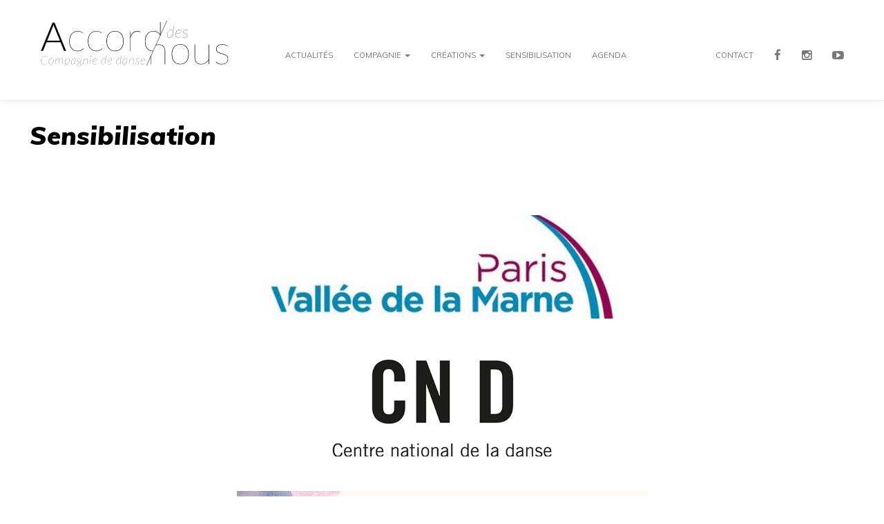

--- FILE ---
content_type: text/html; charset=UTF-8
request_url: https://accord-des-nous.fr/Sensibilisation
body_size: 2976
content:
<!DOCTYPE html>
<html lang="fr-fr">
<head>
    <meta charset="utf-8"/>
    <meta http-equiv="X-UA-Compatible" content="IE=edge">
    <meta name="viewport" content="width=device-width, initial-scale=1">
    <meta name="description" content="Accord des nous - compagnie de danse créée par Cédric Prehaut et Vivien Visentin, subventionnée par le Ministère de la Culture / DRAC Grand Est, par la Région Grand Est, par la Ville deTroyes, parrainée par le Théâtre de la Madeleine - scène conventionnée de Troyes et en compagnonnage avec le Laboratoire Chorégraphique de Reims.">
    <meta name="Keywords" content="accord des nous, accord, des, nous, compagnie, de, danse, troyes, pulse, dialogue, du, corps, rose, automate, cedric, prehaut, vivien, visentin">
    <meta name="author" content="Accord des nous">
    <meta property="og:type" content="website"/>
    <meta property="og:title" content="Accord des nous - compagnie de danse"/>
    <meta property="og:site_name" content="Accord-des-nous"/>
    <meta property="og:url" content="https://www.accord-des-nous.fr"/>
    <meta property="og:image" content="https://www.accord-des-nous.fr/assets/img/logo.svg"/>
    <meta property="og:description" content="Accord des nous - compagnie de danse créée par Cédric Prehaut et Vivien Visentin."/>
    <meta name="twitter:card" content="summary_large_image">
    <meta name="twitter:site" content="Accord des nous">
    <meta name="twitter:title" content="Accord des nous - compagnie de danse">
    <meta name="twitter:description" content="Accord des nous - compagnie de danse créée par Cédric Prehaut et Vivien Visentin.">
    <meta name="twitter:image" content="https://www.accord-des-nous.fr/assets/img/logo.svg">
    <meta name="geo.region" content="FR-10" />
    <meta name="geo.placename" content="Troyes" />
    <meta name="geo.position" content="48.296482;4.088713" />
    <meta name="ICBM" content="48.296482, 4.088713" />
    <link rel="icon" type="image/png" href="/assets/front/img/favicon.png">
    <link href="https://plus.google.com/b/107030582594495723041/107030582594495723041" rel="publisher" />
    <link rel="canonical" href="https://www.accord-des-nous.fr/" />
    <script type="text/javascript" src="/assets/front/js/display.js"></script>
    <title>Accord des nous</title>
    <!-- Bootstrap Core CSS -->
    <link href="/assets/front/css/bootstrap.min.css" rel="stylesheet">
    <!-- Custom CSS -->

    
        <link rel="stylesheet" href="/assets/front/css/style.css">


    <!-- Custom Fonts -->
    <link href="/assets/front/font-awesome/css/font-awesome.min.css" rel="stylesheet" type="text/css">
    <link href="https://fonts.googleapis.com/css?family=Muli:300,400,600,700,900i|Open+Sans" rel="stylesheet">

    <!-- jQuery -->
    <script src="/assets/front/js/jquery.js"></script>

    <!-- zoombox -->
    <script type="text/javascript" src="/assets/front/js/zoombox.js"></script>
    <link href="/assets/front/css/zoombox.css" rel="stylesheet" type="text/css" media="screen" />

    <!-- Bootstrap Core JavaScript -->
    <script src="/assets/front/js/popper.min.js"></script>
    <script src="/assets/front/js/bootstrap.min.js"></script>
    <!-- HTML5 Shim and Respond.js IE8 support of HTML5 elements and media queries -->
    <!-- WARNING: Respond.js doesn't work if you view the page via file:// -->
    <!--[if lt IE 9]>
    <script src="https://oss.maxcdn.com/libs/html5shiv/3.7.0/html5shiv.js"></script>
    <script src="https://oss.maxcdn.com/libs/respond.js/1.4.2/respond.min.js"></script>
    <![endif]-->
</head>
<body>
    <!-- Navigation -->
    <nav class="navbar navbar-default navbar-fixed-top topnav" role="navigation">
        <div class="container-fluid topnav nopad">
            <!-- Brand and toggle get grouped for better mobile display -->
            <div class="row shadow">
                <div class="col-sm-offset-2 col-sm-56">
                    <div class="navbar-header">
                        <button type="button" class="navbar-toggle" data-toggle="collapse" data-target="#collapse">
                            <span class="sr-only">Toggle navigation</span>
                            <span class="icon-bar"></span>
                            <span class="icon-bar"></span>
                            <span class="icon-bar"></span>
                        </button>
                        <a class="navbar-brand displaymobile" href="/"><img src="/assets/front/img/LogoFINAL.svg" class="logo"/></a>
                    </div>
                    <!-- Collect the nav links, forms, and other content for toggling -->
                    <div class="collapse navbar-collapse" id="collapse">
                        <ul class="nav navbar-nav navbar-left menu1">


                            <li class="maj">
                                <a class="titem" href="/Article">Actualités</a>
                            </li>

                            <li class="dropdown">
                                <a class="dropdown-toggle maj titem" data-toggle="dropdown" href="/Article">Compagnie <span class="caret"></span></a>
                                <ul class="dropdown-menu">
                                    <li><a href="/Compagnie/Presentation">Présentation</a></li>
                                    <li><a href="/Compagnie/Direction">Direction artistique</a></li>
                                    <li><a href="/Compagnie/Equipe">Équipe</a></li>
                                </ul>
                            </li>

                            <li class="dropdown">
                                <a class="dropdown-toggle maj titem" data-toggle="dropdown" href="/Article">Créations <span class="caret"></span></a>
                                <ul class="dropdown-menu">
                                    <li><a href="/Spectacle/ToutPublic">Tout public</a></li>
                                    <li><a href="/Spectacle/JeunePublic">Jeune public</a></li>
                                </ul>
                            </li>

                            <li class="maj">
                                <a class="titem" href="/Sensibilisation">Sensibilisation</a>
                            </li>

                            <li class="maj">
                                <a class="titem" href="/Agenda">Agenda</a>
                            </li>
                        </ul>

                        <ul class="nav navbar-nav navbar-right maj menu1">

                            <li class="menu2item">
                                <a class="titem" href="/Contact">Contact</a>
                            </li>
                            <li class="social">
                                <a class="titem" href="https://www.facebook.com/accorddesnous/?fref=ts" target="_blank"><i class="fa fa-facebook" aria-hidden="true"></i></a>
                            </li>

                            <li class="social">
                                <a class="titem" href="https://www.instagram.com/accord.des.nous/" target="_blank"><i class="fa fa-instagram" aria-hidden="true"></i></a>
                            </li>

                            <li class="social">
                                <a class="titem" href="https://www.youtube.com/user/Accorddesnous/" target="_blank"><i class="fa fa-youtube-play" aria-hidden="true"></i></a>
                            </li>


                        </ul>
                    </div>
                </div>
            </div>
            <!-- /.navbar-collapse -->
        </div>
        <!-- /.container -->
    </nav>

                
    <div >
            <div class="col-md-offset-2 col-xs-offset-2"><br>
        <span class="filCompagnie">Sensibilisation</span>
    </div><br>
    <br>
    <div class="container-fluid" id="pprincipale" style="padding-bottom: 50px;">
        
                <div class="row">
                    <div class="col-md-offset-15 col-md-30 col-xs-offset-2 col-xs-56">
                        <a href="/Sensibilisation/30">
                            <div class="reveal">
                                                                                                                                    <div class="imspectp" style="background: url(/assets/front/upload/sensitization-image/1cb8560aeefb56e7c77e16871e87530a837abf9c.jpeg) no-repeat center" ></div>
                                <div class="cache">
                                    <div class="textspec">
                                        <div class="centre">
                                            <h5 style="text-align: center; font-size: 25px;">Résidence Paris - Vallée de la Marne</h5>
                                            <p>-</p>
                                                                                            <p>2025/2026</p>
                                                                                    </div>
                                    </div>
                                </div>
                            </div>
                        </a>
                    </div>
                </div>

        
                <div class="row">
                    <div class="col-md-offset-15 col-md-30 col-xs-offset-2 col-xs-56">
                        <a href="/Sensibilisation/28">
                            <div class="reveal">
                                                                                                                                    <div class="imspectp" style="background: url(/assets/front/upload/sensitization-image/619c00c4c6c08be120c3d8f2183efd2b0e4cd597.jpeg) no-repeat center" ></div>
                                <div class="cache">
                                    <div class="textspec">
                                        <div class="centre">
                                            <h5 style="text-align: center; font-size: 25px;">Créations vives de la danse jazz</h5>
                                            <p>-</p>
                                                                                            <p>2025/2025</p>
                                                                                    </div>
                                    </div>
                                </div>
                            </div>
                        </a>
                    </div>
                </div>

        
                <div class="row">
                    <div class="col-md-offset-15 col-md-30 col-xs-offset-2 col-xs-56">
                        <a href="/Sensibilisation/27">
                            <div class="reveal">
                                                                                                                                    <div class="imspectp" style="background: url(/assets/front/upload/sensitization-image/f9aa77136b91fe73236781709e72d03a1ca7eb86.jpeg) no-repeat center" ></div>
                                <div class="cache">
                                    <div class="textspec">
                                        <div class="centre">
                                            <h5 style="text-align: center; font-size: 25px;">Ré-création</h5>
                                            <p>-</p>
                                                                                            <p>2024</p>
                                                                                    </div>
                                    </div>
                                </div>
                            </div>
                        </a>
                    </div>
                </div>

        
                <div class="row">
                    <div class="col-md-offset-15 col-md-30 col-xs-offset-2 col-xs-56">
                        <a href="/Sensibilisation/25">
                            <div class="reveal">
                                                                                                                                    <div class="imspectp" style="background: url(/assets/front/upload/sensitization-image/b3f12e252f6f8d989bbb789c0499416b8bc122a7.jpeg) no-repeat center" ></div>
                                <div class="cache">
                                    <div class="textspec">
                                        <div class="centre">
                                            <h5 style="text-align: center; font-size: 25px;">Stage</h5>
                                            <p>-</p>
                                                                                            <p>2023</p>
                                                                                    </div>
                                    </div>
                                </div>
                            </div>
                        </a>
                    </div>
                </div>

        
                <div class="row">
                    <div class="col-md-offset-15 col-md-30 col-xs-offset-2 col-xs-56">
                        <a href="/Sensibilisation/24">
                            <div class="reveal">
                                                                                                                                    <div class="imspectp" style="background: url(/assets/front/upload/sensitization-image/4eec4d53244bc60e98713b6671ba28c18a942454.jpeg) no-repeat center" ></div>
                                <div class="cache">
                                    <div class="textspec">
                                        <div class="centre">
                                            <h5 style="text-align: center; font-size: 25px;">Défi chorégraphique / Marathon de la danse</h5>
                                            <p>-</p>
                                                                                            <p>2022/2024</p>
                                                                                    </div>
                                    </div>
                                </div>
                            </div>
                        </a>
                    </div>
                </div>

        
                <div class="row">
                    <div class="col-md-offset-15 col-md-30 col-xs-offset-2 col-xs-56">
                        <a href="/Sensibilisation/20">
                            <div class="reveal">
                                                                                                                                    <div class="imspectp" style="background: url(/assets/front/upload/sensitization-image/851b3d58ef05ca72b96d58dd29714d918d1074f7.jpeg) no-repeat center" ></div>
                                <div class="cache">
                                    <div class="textspec">
                                        <div class="centre">
                                            <h5 style="text-align: center; font-size: 25px;">&quot;Se survenir&quot;</h5>
                                            <p>-</p>
                                                                                            <p>2021/2024</p>
                                                                                    </div>
                                    </div>
                                </div>
                            </div>
                        </a>
                    </div>
                </div>

        
                <div class="row">
                    <div class="col-md-offset-15 col-md-30 col-xs-offset-2 col-xs-56">
                        <a href="/Sensibilisation/23">
                            <div class="reveal">
                                                                                                                                    <div class="imspectp" style="background: url(/assets/front/upload/sensitization-image/4c2ec873f3a1dcb763277e50df66de36b7301b0f.png) no-repeat center" ></div>
                                <div class="cache">
                                    <div class="textspec">
                                        <div class="centre">
                                            <h5 style="text-align: center; font-size: 25px;">De l&#039;oeuvre à la scène...</h5>
                                            <p>-</p>
                                                                                            <p>2019/2024</p>
                                                                                    </div>
                                    </div>
                                </div>
                            </div>
                        </a>
                    </div>
                </div>

        
                <div class="row">
                    <div class="col-md-offset-15 col-md-30 col-xs-offset-2 col-xs-56">
                        <a href="/Sensibilisation/17">
                            <div class="reveal">
                                                                                                                                    <div class="imspectp" style="background: url(/assets/front/upload/sensitization-image/9ebc4e379d0c4d6886f4e6d52df5cea9f3a0c693.jpeg) no-repeat center" ></div>
                                <div class="cache">
                                    <div class="textspec">
                                        <div class="centre">
                                            <h5 style="text-align: center; font-size: 25px;">Les instants donnés - scène ouverte</h5>
                                            <p>-</p>
                                                                                            <p>2018/2019</p>
                                                                                    </div>
                                    </div>
                                </div>
                            </div>
                        </a>
                    </div>
                </div>

        
                <div class="row">
                    <div class="col-md-offset-15 col-md-30 col-xs-offset-2 col-xs-56">
                        <a href="/Sensibilisation/15">
                            <div class="reveal">
                                                                                                                                    <div class="imspectp" style="background: url(/assets/front/upload/sensitization-image/06da5c46bcedfdb4bdf86774f9c6c7af16b25702.jpeg) no-repeat center" ></div>
                                <div class="cache">
                                    <div class="textspec">
                                        <div class="centre">
                                            <h5 style="text-align: center; font-size: 25px;">Ateliers</h5>
                                            <p>-</p>
                                                                                            <p>2018/2019</p>
                                                                                    </div>
                                    </div>
                                </div>
                            </div>
                        </a>
                    </div>
                </div>

        
                <div class="row">
                    <div class="col-md-offset-15 col-md-30 col-xs-offset-2 col-xs-56">
                        <a href="/Sensibilisation/14">
                            <div class="reveal">
                                                                                                                                    <div class="imspectp" style="background: url(/assets/front/upload/sensitization-image/f2134906562d050fb79a33b72d36a921650b89e9.jpeg) no-repeat center" ></div>
                                <div class="cache">
                                    <div class="textspec">
                                        <div class="centre">
                                            <h5 style="text-align: center; font-size: 25px;">Interventions</h5>
                                            <p>-</p>
                                                                                            <p>2011/2025</p>
                                                                                    </div>
                                    </div>
                                </div>
                            </div>
                        </a>
                    </div>
                </div>

        
                <div class="row">
                    <div class="col-md-offset-15 col-md-30 col-xs-offset-2 col-xs-56">
                        <a href="/Sensibilisation/22">
                            <div class="reveal">
                                                                                                                                    <div class="imspectp" style="background: url(/assets/front/upload/sensitization-image/3de3af4f22802a94a49c89fd8483a9a4320bdc17.jpeg) no-repeat center" ></div>
                                <div class="cache">
                                    <div class="textspec">
                                        <div class="centre">
                                            <h5 style="text-align: center; font-size: 25px;">Visites chorégraphiées / Déambulations chorégraphiques / Impromptus danseés</h5>
                                            <p>-</p>
                                                                                            <p>2011/2021</p>
                                                                                    </div>
                                    </div>
                                </div>
                            </div>
                        </a>
                    </div>
                </div>

            </div>
    </div>

</body>


</html>

--- FILE ---
content_type: text/css
request_url: https://accord-des-nous.fr/assets/front/css/style.css
body_size: 3118
content:
body {
    width: 100%;
    height: 100%;
    margin: 0;
    padding: 0;
    font-family: "Open Sans";
    -webkit-font-smoothing: antialiased;
    text-rendering: optimizeLegibility;
    outline: none!important;
    padding-top: 150px;
    /*Pour que la barre de nav ne se superpose pa au contenu*/
}
.rectangles
{

    height: 15vh;
    background: #fff;
    margin-bottom: 5px;
    display: flex;
    align-items: center;
    color: initial;
}
.miniatures
{
    padding: 5px !important;
    width: 100%;
    display: flex;
    align-items: center;
}
.thumbnail-index
{
    padding: 0;
}
.rectangles h3
{
    font-size: 17pt !important;
    margin-bottom: 10px !important;
}
.descr
{
    font-size: 16pt;
    color: #fff;
}

.little{
    max-width: 70%;
}

.pad{
    padding: 0;
}

.filCompagnie{
    font-size: calc(20px + 1.3vw);
    font-family: "Muli", "Helvetica Neue", Helvetica, Arial, sans-serif;
    font-weight: 700;
    font-style: italic;
    color: black;
}

.filCategorie{
    font-size: calc(14px + 0.8vw);
    font-family: "Muli", "Helvetica Neue", Helvetica, Arial, sans-serif;
    font-weight: 400;
    font-style: italic;
    color: black;
}

.slash{
    font-size: calc(16px + 1vw);
    padding-left: 10px;
    padding-right: 10px;
}

.row{
	margin: 0;
	padding: 0;
}

.retour a{
    color: black
}

.retour a img{
    width: 20px;
}


.center{
    text-align: center;
}

.table-responsive-vertical{
    margin-top: -2vw;
}
.shadow{
    box-shadow: 1px 1px 12px #f0f0f0;
}

.nopad{
    margin: 0;
    padding: 0;
}

.video{
    min-height: 350px;
}

.bot {
    margin-top: 108px;
}

.basbdvc {
    margin-top: -68%;
}

h1 {
    font-family: "Muli", "Helvetica Neue", Helvetica, Arial, sans-serif;
    font-size: 4vw;
    font-weight: 600;
    color: white;
}
h2 {
    font-family: "Muli", "Helvetica Neue", Helvetica, Arial, sans-serif;
    font-size: 18px;
    font-weight: 300;
}
h3 {
    font-family: "Muli", "Helvetica Neue", Helvetica, Arial, sans-serif;
    font-size: calc(15px + 1.3vw) !important;
    font-weight: 700 !important;
    padding: 0 !important;
    margin: 15px 0 0 0 !important;
}
h4 {
    font-family: "Muli", "Helvetica Neue", Helvetica, Arial, sans-serif;
    font-size: 15px;
    font-weight: 400;
    padding: 0;
    margin: 1px 0 0 0;
}
h5 {
    font-family: "Muli", "Helvetica Neue", Helvetica, Arial, sans-serif;
    font-size: 13px;
    font-weight: 300;
    padding: 0;
    margin: 1px 0 0 0;
}
h6 {
    font-size: calc(20px + 1.3vw);
    font-family: "Muli", "Helvetica Neue", Helvetica, Arial, sans-serif;
    font-weight: 700;
    color: white;
    font-style: italic;
    text-align: left;
}
.title {
    color: #fccd0e;
    font-size: 14px;
    font-weight: bold;
    line-height: normal;
    margin: 0;
}
.hov:hover {
    background-color: #e6e6e6 !important;
}
.hov {
    border-radius: 2px;
    padding: 2px;
}


.summary {
    font-size: 14px;
}
p.cedric,
h3.cedric,
h2.cedric {
    width: 95%;
}
p {
    line-height: 22px;
}
p.vivien,
h3.vivien,
h2.vivien {
    text-align: right;
}
.menu1 {
    margin-left: 50px;
    margin-top: 30px;
    font-size: 0.8em;
    font-family: "Muli", "Helvetica Neue", Helvetica, Arial, sans-serif;
}
.maj {
    text-transform: uppercase;
}
.social {
    font-size: 1.5em;
}
@media (max-width: 768px) {
    body{
        padding-top: 50px;
    }
    .menu1item {
        font-size: 0.6em;
    }
    .logo {
        height: 30px;
        display: flex;
        margin-top: 10%;
    }
    .blocspec {
        text-align: left;
        margin: 40px 0;
        height: 100%;
    }
    .cedric,
    .vivien {
        text-align: justify !important;
    }
    .imgnone {
        display: none;
    }
    .menu1 {
        margin-left: 50px;
        margin-top: 10px;
        font-size: 12px;
        font-family: "Muli", "Helvetica Neue", Helvetica, Arial, sans-serif;
    }
}
@media (min-width: 768px) and (max-width: 991px) {
    .menu1item {
        font-size: 0.6em;
    }
    .logo {
        height: 40px;
    }
    .menu1 {
        margin-left: 50px;
        margin-top: 5px;
        font-size: 0.8em;
        font-family: "Muli", "Helvetica Neue", Helvetica, Arial, sans-serif;
    }
}
@media (min-width: 992px) and (max-width: 1200px) {
    .logo {
        height: 45px;
    }
    .menu1item {
        font-size: 0.8em;
    }
    .blocpro {} .blocspec {
        text-align: left;
        margin-top: 400px 0 40px 0;
        height: 100%;
    }
    .menu1 {
        margin-left: 50px;
        margin-top: 10px;
        font-size: 0.8em;
        font-family: "Muli", "Helvetica Neue", Helvetica, Arial, sans-serif;
    }
}
@media (min-width: 1201px) and (max-width: 1400px) {
    .logo {
        height: 45px;
    }
    .menu1item {
        font-size: 0.8em;
    }
    .blocpro {} .blocspec {
        text-align: left;
        margin-top: 400px;
        height: 100%;
    }
    .menu1 {
        margin-left: 50px;
        margin-top: 30px;
        font-size: 0.8em;
        font-family: "Muli", "Helvetica Neue", Helvetica, Arial, sans-serif;
    }
}
@media (min-width: 1401px) and (max-width: 1500px) {
    .logo {
        height: 45px;
    }
    .menu1item {
        font-size: 0.8em;
    }
    .menu1 {
        margin-left: 50px;
        margin-top: 30px;
        font-size: 0.8em;
        font-family: "Muli", "Helvetica Neue", Helvetica, Arial, sans-serif;
    }
}
@media (min-width: 1501px) {
    .logo {
        height: 50px;
    }
    .menu1item {
        font-size: 1.3em;
    }
    .menu1 {
        margin-left: 50px;
        margin-top: 30px;
        font-size: 0.8em;
        font-family: "Muli", "Helvetica Neue", Helvetica, Arial, sans-serif;
    }
}
.flat-table {
    display: flex;
    margin: auto;
    font-family: sans-serif;
    overflow: auto;
    text-align: left;
}
th {
    background-color: rgb(255, 208, 19);
    color: white;
    font-weight: normal;
    padding: 20px 30px;
    width: 1%;
}
td {
    background-color: rgb(238, 238, 238);
    color: rgb(111, 111, 111);
    padding: 20px 30px;
    width: 1%;
}
p.chronologie{
    background-color: rgb(255, 208, 19);
    color: white;
    font-weight: normal;
    padding: 20px 30px;
    text-align: center;
}
.tdcentre{
    text-align: left;
}


.reveal {
    font-family: "Muli", "Helvetica Neue", Helvetica, Arial, sans-serif;
}
.reveal .cache {
    display: block !important;
    visibility: visible !important;
}
.product:hover .reveal img {
    opacity: 1;
}
.reveal {
    position: relative;
}
.reveal .cache {
    position: absolute;
    z-index: -1;
    top: 0;
    width: 100%;
    height: 100%;
    opacity: 0;
    -webkit-transition: opacity 0.3s ease-in-out;
    -moz-transition: opacity 0.3s ease-in-out;
    -o-transition: opacity 0.3s ease-in-out;
    transition: opacity 0.3s ease-in-out;
}
.reveal:hover .cache {
    z-index: 100000;
    opacity: 1;
    background: rgba(0,0,0,0.15);
}
.reveal .textspec {
    position: absolute;
    top: 0;
    display: table;
    width: 100%;
    height: 100%;
    font: 20px/1.6 Muli, sans-serif;
    font-weight: 600;
    color: white;
    letter-spacing: 1px;
    text-align: center;
    text-rendering: optimizeLegibility;
}
.reveal .cache .textspec .centre {
    display: table-cell;
    vertical-align: middle;
}
@media (max-width: 768px) {
    .table-responsive-vertical{
        margin-top:-25%;
    }
    .reveal {
        font-family: "Muli", "Helvetica Neue", Helvetica, Arial, sans-serif;
    }
    .reveal .cache {
        display: block !important;
        visibility: visible !important;
    }
    .product:hover .reveal img {
        opacity: 1;
    }
    .reveal {
        position: relative;
    }
    .reveal .cache {
        position: absolute;
        top: 0;
        width: 100%;
        height: 100%;
        opacity: 1;
    }
    .reveal .cache {
        z-index: 100000;
        opacity: 1;
    }
    .reveal .textspec {
        position: absolute;
        top: 0;
        display: table;
        width: 100%;
        height: 100%;
        font: 20px/1.6 Lato, sans-serif;
        font-weight: 600;
        color: white;
        letter-spacing: 1px;
        text-align: center;
        text-rendering: optimizeLegibility;
    }
    .reveal .cache .textspec .centre {
        display: table-cell;
        vertical-align: middle;
    }
}
@media (min-width: 480px) and (max-width: 979px) {
    .reveal .textspec {
        font-size: 15px;
    }
}
/*CSS selon spectacle*/
/*Tout public*/


.imspectp {
    height: 150px;
    background-size: cover !important;
    margin-top: 50px;
    text-align: center;
}
/*Jeune public*/

.imspecjp1 {
    background: url('../img/RAO6.jpg') no-repeat center;
    height: 150px;
    background-size: cover;
    margin-top: 50px;
    text-align: center;
}
.imspecjp2 {
    background: url('../img/CDP5.jpg') no-repeat center;
    height: 150px;
    background-size: cover;
    margin-top: 25px;
    text-align: center;
}
.imspecjp3 {
    background: url('../img/OCC5.jpg') no-repeat center;
    height: 150px;
    background-size: cover;
    margin-top: 25px;
    text-align: center;
}
.imspecjp4 {
    background: url('../img/LCD6.jpg') no-repeat center;
    height: 150px;
    background-size: cover;
    margin-top: 25px;
    text-align: center;
}

/*sensibilisations */

.imsensip1{
    background: url('../img/bdvc5.jpg') no-repeat center;
    height: 150px;
    background-size: cover;
    margin-top: 50px;
    text-align: center;
}

.imsensip2{
    background: url('../img/lau.jpg') no-repeat center;
    height: 150px;
    background-size: cover;
    margin-top: 50px;
    text-align: center;
}

.nomspec {
    font-size: 600;
    font-family: "Muli", "Helvetica Neue", Helvetica, Arial, sans-serif;
}

.trhover:hover td{
    background-color: #CCC;
    cursor: pointer;
}
.trhover:hover a{
    color: black;
}
.trhover a:hover{
    text-decoration: none;
}
.trhover.ext a{
    display: block;
    height: 100%;
    width: 100%;
}
@media (max-width:768px)
{
        .background-index
        {
            height: 120vh;
            width: 100%;
        }
        .menu1item{
            font-size: 0.6em;
        }

        .logo{
            height: 30px;
            display: flex;
            margin-top: 10%;
        }

        .blocspec{
            text-align: left;
            margin-top: 40px;
            height: 100%;
        }

        .prochainement{
            font-size: 18px;
            font-family: "Muli","Helvetica Neue",Helvetica,Arial,sans-serif;
            font-weight: 700;
            color: white;
            font-style: italic;
            text-align: right;
            letter-spacing: 0.3vw;
        }

        h1{
            font-family: "Muli","Helvetica Neue",Helvetica,Arial,sans-serif;
            font-size:25px;
            font-weight: 600;
            color: white;
        }

        .miniatures{
            padding: 5px;
        }

        .thumbnail-index
        {
            display: none;
        }
        
        h3{
            font-family: "Muli","Helvetica Neue",Helvetica,Arial,sans-serif;
            font-size:15px;
            font-weight: 700;
            padding: 0;
            margin: 15px 0 0 0;
        }

        h4{
            font-family: "Muli","Helvetica Neue",Helvetica,Arial,sans-serif;
            font-size:11px;
            font-weight: 400;
            padding: 0;
            margin: 1px 0 0 0;

        }
    h5{
        font-family: "Muli","Helvetica Neue",Helvetica,Arial,sans-serif;
        font-size:11px;
        font-weight: 300;
        padding: 0;
        margin: 1px 0 0 0;
    }

    .texte{
        float: right;
        text-align: right;
        padding: 0px 15px 5px 0px;
    }

    .menu1{
            margin-left: 50px;
            margin-top: 10px;
            font-size: 12px;
            font-family: "Muli","Helvetica Neue",Helvetica,Arial,sans-serif;
        }


    .fa-youtube-play{
        margin-top:-10%;
        margin-right: 50px;
    }


    .navbar-brand,
	.navbar li .titem {
	    line-height: 50px;
	    padding-top: 0;
	}

}
@media (min-width:768px) and (max-width:991px)
{
        .background-index
        {
            height: 120vh;
            width: 100%;
        }
		.navbar-brand,
			.navbar li .titem {
			    line-height: 100px;
			    padding-top: 0;
			}

			.navbar li .dropdownitem{
				line-height: 50px;
			    padding-top: 0;
			}

        .navbar-default .navbar-nav>li>a
        {
            line-height: 0;
            height: 0;
        }
        .menu1item{
                font-size: 0.6em;
        }

        .logo{
                height: 50px;
                margin-top: 15%;
                display: flex;
            }

        .blocpro{
            margin-top: 8%;
        }

        .blocspec{
            text-align: left;
            margin-top: 200px;
            height: 100%;
        }

        .prochainement{
                font-size: 18px;
                font-family: "Muli","Helvetica Neue",Helvetica,Arial,sans-serif;
                font-weight: 700;
                color: white;
                font-style: italic;
                text-align: right;
                letter-spacing: 0.3vw;
        }
        h1{
            font-family: "Muli","Helvetica Neue",Helvetica,Arial,sans-serif;
            font-size:30px;
            font-weight: 600;
            color: white;
        }
        .miniature1
        {
            margin: 0 !important;
        }
        .miniatures{
            margin: 5px 0 0 0;
        }

        h3{
            font-family: "Muli","Helvetica Neue",Helvetica,Arial,sans-serif;
            font-size: 12px;
            font-weight: 700;
            padding: 0;
            margin: 0;
            margin: 15px 0 0 0;
        }

        h4{
                font-family: "Muli","Helvetica Neue",Helvetica,Arial,sans-serif;
                font-size:10px;
                font-weight: 400;
                padding: 0;
                margin: 0;
                margin: 1px 0 0 0;

        }
        h5{
                font-family: "Muli","Helvetica Neue",Helvetica,Arial,sans-serif;
                font-size:10px;
                font-weight: 300;
                padding: 0;
                margin: 0;
                margin: 1px 0 0 0;
        }

        .texte{
            margin-top: 10px;
            float: right;
            text-align: right;
            padding: 5px 5px 5px 0px;
        }


        .menu1{
            margin-top: 30px;
            font-size: 0.8em;
            font-family: "Muli","Helvetica Neue",Helvetica,Arial,sans-serif;
        }


}

@media (min-width:992px) and (max-width:1200px)
{

        .background-index
        {
            height: 120vh;
            width: 100%;
        }
        .rectangles
        {
            height: 20vh;
        }
        .rectangles h3, .rectangles h4, .rectangles h5
        {
            font-size: 10pt !important;
        }
        /*.navbar-brand,.navbar li a {

            line-height: 60px;


            padding-top: 0;

        }*/


        .navbar-brand,
		.navbar li .titem {
		    line-height: 60px;
		    padding-top: 0;
		}

		.navbar li .dropdownitem{
			line-height: 50px;
		    padding-top: 0;
		}



        .logo{
            height: 50px;
            margin-top: 15%;
            display: flex;
        }


        .menu1item{
            font-size: 0.8em;
        }

        .blocpro{
            margin-top: 8%;
        }

        .blocspec{
            text-align: left;
            margin-top: 400px;
            height: 100%;
        }

        .prochainement{
            font-size: 1.5vw;
            font-family: "Muli","Helvetica Neue",Helvetica,Arial,sans-serif;
            font-weight: 700;
            color: white;
            font-style: italic;
            text-align: right;
            letter-spacing: 0.3vw;
        }

        h1{
            font-family: "Muli","Helvetica Neue",Helvetica,Arial,sans-serif;
            font-size:4vw;
            font-weight: 600;
            color: white;
        }

        .miniature1
        {
            margin: 0 !important;
        }

        .miniatures
        {
            margin: 5px 0 0 0;
        }

        h3{
            font-family: "Muli","Helvetica Neue",Helvetica,Arial,sans-serif;
            font-size: 1.8vw;
            font-weight: 700;
            padding: 0;
            margin: 0;
            margin: 15px 0 0 0;
        }

        h4{
                font-family: "Muli","Helvetica Neue",Helvetica,Arial,sans-serif;
                font-size:1.4vw;
                font-weight: 400;
                padding: 0;
                margin: 0;
                margin: 1px 0 0 0;

        }
        h5{
                font-family: "Muli","Helvetica Neue",Helvetica,Arial,sans-serif;
                font-size: 1.3vw;
                font-weight: 300;
                padding: 0;
                margin: 0;
                margin: 1px 0 0 0;
        }

        .texte{
            float: right;
            text-align: right;
            padding: 5px 10px 0px 0px;
            margin-top: 20px;
        }

        .texte{
            float: right;
            text-align: right;
            padding: 0px 15px 5px 0px;
        }

        .menu1{
            margin-top: 10px;
            font-size: 0.8em;
            font-family: "Muli","Helvetica Neue",Helvetica,Arial,sans-serif;
        }

}

@media (min-width:1201px) and (max-width:1490px)
{

        .background-index
        {
            height: 85vh;
            width: 100%;
        }
        .rectangles
        {
            height: 20vh;
        }
		.navbar-brand,
		.navbar li .titem {
		    line-height: 100px;
		    padding-top: 0;
		}

		.navbar li .dropdownitem{
			line-height: 50px;
		    padding-top: 0;
		}
        .logo{
            height: 70px;
            margin-top: 10%;
            display: flex;
        }
        .menu1item{
            font-size: 1.3em;
        }

        .blocspec{
            text-align: left;
            margin: 30vw 0 0 0;
            height: 100%;
        }

        .blocpro{
            margin-top: 8%;
        }


        .prochainement{
            font-size: 1.2vw;
            font-family: "Muli","Helvetica Neue",Helvetica,Arial,sans-serif;
            font-weight: 700;
            color: white;
            font-style: italic;
            text-align: right;
            letter-spacing: 0.3vw;
        }

        h1{
            font-family: "Muli","Helvetica Neue",Helvetica,Arial,sans-serif;
            font-size:4vw;
            font-weight: 600;
            color: white;
        }



        .texte{
            float: right;
            text-align: right;
            padding: 0px 15px 5px 0px;
        }

            .miniatures{
            padding: 5px;
        }
        h3{
            font-family: "Muli","Helvetica Neue",Helvetica,Arial,sans-serif;
            font-weight: 700;
            padding: 0;
            margin: 15px 0 0 0;
            font-size: 12px;
        }

        h4{
                font-family: "Muli","Helvetica Neue",Helvetica,Arial,sans-serif;
                font-weight: 400;
                padding: 0;
                margin: 1px 0 0 0;
                font-size: 10px;

        }
        h5{
                font-family: "Muli","Helvetica Neue",Helvetica,Arial,sans-serif;
                font-weight: 300;
                padding: 0;
                margin: 1px 0 0 0;
                font-size: 10px;
        }

        .menu1{
            margin-left: 50px;
            margin-top: 30px;
            font-size: 0.8em;
            font-family: "Muli","Helvetica Neue",Helvetica,Arial,sans-serif;
        }


}

@media (min-width:1491px) and (max-width:1599px)
{
        .rectangles
        {
            height: 20vh;
        }
		.navbar-brand,
		.navbar li .titem {
		    line-height: 100px;
		    padding-top: 0;
		}

		.navbar li .dropdownitem{
			line-height: 50px;
		    padding-top: 0;
		}

        .logo{
            height: 70px;
            margin-top: 10%;
            display: flex;
        }
        .menu1item{
            font-size: 1.3em;
        }

        .blocspec{
            text-align: left;
            margin: 30vw 0 0 0;
            height: 100%;
        }

        .blocpro{
            margin-top: 2%;
        }


        .prochainement{
            font-size: 1.2vw;
            font-family: "Muli","Helvetica Neue",Helvetica,Arial,sans-serif;
            font-weight: 700;
            color: white;
            font-style: italic;
            text-align: right;
            letter-spacing: 0.3vw;
        }

        h1{
            font-family: "Muli","Helvetica Neue",Helvetica,Arial,sans-serif;
            font-size:4vw;
            font-weight: 600;
            color: white;
        }

        .miniatures{
            padding: 5px;
        }

        .texte{
            float: right;
            text-align: right;
            padding: 0px 15px 5px 0px;
        }

        h3{
            font-family: "Muli","Helvetica Neue",Helvetica,Arial,sans-serif;
            font-size: 14px;
            font-weight: 700;
            padding: 0;
            margin: 15px 0 0 0;
        }

        h4{
                font-family: "Muli","Helvetica Neue",Helvetica,Arial,sans-serif;
                font-size:12px;
                font-weight: 400;
                padding: 0;
                margin: 1px 0 0 0;

        }
        h5{
                font-family: "Muli","Helvetica Neue",Helvetica,Arial,sans-serif;
                font-size: 12px;
                font-weight: 300;
                padding: 0;
                margin: 1px 0 0 0;
        }

        .menu1{
            margin-left: 50px;
            margin-top: 30px;
            font-size: 0.8em;
            font-family: "Muli","Helvetica Neue",Helvetica,Arial,sans-serif;
        }


}

@media (min-width:1600px)
{
		.navbar-brand,
		.navbar li .titem {
		    line-height: 100px;
		    padding-top: 0;
		}

		.navbar li .dropdownitem{
			line-height: 50px;
		    padding-top: 0;
		}
        .logo{
            height: 70px;
            margin-top: 10%;
            display: flex;
        }
        .menu1item{
            font-size: 1.3em;
        }

        .blocspec{
            text-align: left;
            margin: 30vw 0 0 0;
            height: 100%;
        }

        .blocpro{
            margin-top: 8%;
        }


        .prochainement{
            font-size: 1.2vw;
            font-family: "Muli","Helvetica Neue",Helvetica,Arial,sans-serif;
            font-weight: 700;
            color: white;
            font-style: italic;
            text-align: right;
            letter-spacing: 0.3vw;
        }

        h1{
            font-family: "Muli","Helvetica Neue",Helvetica,Arial,sans-serif;
            font-size:4vw;
            font-weight: 600;
            color: white;
        }

        .miniatures{
            padding: 5px;
        }

        .texte{
            float: right;
            text-align: right;
            padding: 0px 15px 5px 0px;
        }

        h3{
            font-family: "Muli","Helvetica Neue",Helvetica,Arial,sans-serif;
            font-weight: 700;
            padding: 0;
            margin: 15px 0 0 0;
        }

        h4{
                font-family: "Muli","Helvetica Neue",Helvetica,Arial,sans-serif;
                font-weight: 400;
                padding: 0;
                margin: 1px 0 0 0;
                font-size: 14px;
        }
        h5{
                font-family: "Muli","Helvetica Neue",Helvetica,Arial,sans-serif;
                font-weight: 300;
                padding: 0;
                margin: 1px 0 0 0;
                font-size: 14px;
        }

        .menu1{
            margin-left: 50px;
            margin-top: 30px;
            font-size: 0.8em;
            font-family: "Muli","Helvetica Neue",Helvetica,Arial,sans-serif;
        }

        .navbar a{
            font-size: 14px;
            color: #565656!important;
        }
}

    .menu1 {
        margin-left: 50px;
        margin-top: 30px;
        font-size: 0.8em;
        font-family: "Muli", "Helvetica Neue", Helvetica, Arial, sans-serif;
    }
@media (min-width: 1600px) {
    .navbar-brand,
		.navbar li .titem {
		    line-height: 100px;
		    padding-top: 0;
		}

		.navbar li .dropdownitem{
			line-height: 50px;
		    padding-top: 0;
		}

    .logo {
        height: 70px;
        margin-top: 10%;
        display: flex;
    }
    .menu1item {
        font-size: 1.3em;
    }
    h1 {
        font-family: "Muli", "Helvetica Neue", Helvetica, Arial, sans-serif;
        font-size: 4vw;
        font-weight: 600;
        color: white;
    }
    h3 {
        font-family: "Muli", "Helvetica Neue", Helvetica, Arial, sans-serif;
        font-weight: 700;
        padding: 0;
        margin: 15px 0 0 0;
        font-size: 30pt;
    }
    h4 {
        font-family: "Muli", "Helvetica Neue", Helvetica, Arial, sans-serif;
        font-weight: 400;
        padding: 0;
        margin: 1px 0 0 0;
        font-size: 14px;
    }
    h5 {
        font-family: "Muli", "Helvetica Neue", Helvetica, Arial, sans-serif;
        font-weight: 300;
        padding: 0;
        margin: 1px 0 0 0;
        font-size: 14px;
    }
    .menu1 {
        margin-left: 50px;
        margin-top: 30px;
        font-size: 0.8em;
        font-family: "Muli", "Helvetica Neue", Helvetica, Arial, sans-serif;
    }
    .navbar a {
        font-size: 14px;
        color: #565656!important;
    }
}


--- FILE ---
content_type: text/javascript
request_url: https://accord-des-nous.fr/assets/front/js/display.js
body_size: 20
content:
function toggleDiv(id)
{

    document.getElementById("pprincipale").style.display = 'none';



    document.getElementById(id).style.display = 'block';
}



--- FILE ---
content_type: image/svg+xml
request_url: https://accord-des-nous.fr/assets/front/img/LogoFINAL.svg
body_size: 68158
content:
<?xml version="1.0" encoding="utf-8"?>
<!-- Generator: Adobe Illustrator 19.0.0, SVG Export Plug-In . SVG Version: 6.00 Build 0)  -->
<svg version="1.1" xmlns="http://www.w3.org/2000/svg" xmlns:xlink="http://www.w3.org/1999/xlink" x="0px" y="0px"
	 viewBox="0 0 1487.9 378" style="enable-background:new 0 0 1487.9 378;" xml:space="preserve">
<style type="text/css">
	.st0{display:none;}
	.st1{display:inline;}
	.st2{fill:#303030;}
	.st3{display:inline;fill:none;stroke:#000000;stroke-width:0.3;stroke-miterlimit:10;}
	.st4{fill:#FFFFFF;}
	.st5{display:inline;fill:#FACD16;}
	.st6{fill:none;stroke:#000000;stroke-miterlimit:10;}
	.st7{display:inline;fill:none;stroke:#000000;stroke-width:0.5;stroke-miterlimit:10;}
	.st8{display:inline;fill:none;stroke:#000000;stroke-width:2;stroke-miterlimit:10;}
	.st9{display:inline;fill:none;stroke:#000000;stroke-miterlimit:10;}
	.st10{display:none;fill:#FFFFFF;}
	.st11{fill:none;stroke:#000000;stroke-width:0.3;stroke-miterlimit:10;}
	.st12{stroke:#000000;stroke-width:3;stroke-miterlimit:10;}
	.st13{display:inline;fill:none;}
</style>
<g id="Calque_1" class="st0">
	<g id="XMLID_1_" class="st1">
		<path id="XMLID_196_" class="st2" d="M553,167.7h7.3l16.2,42.6H568l-4-10.6h-14.9l-3.9,10.6h-8.5L553,167.7z M562.5,193.9
			l-5.9-16.7l-6.1,16.7H562.5z"/>
		<path id="XMLID_199_" class="st2" d="M580.3,194.6c0-2.2,0.4-4.3,1.1-6.2c0.8-2,1.8-3.7,3.2-5.1c1.4-1.5,3-2.6,5-3.5
			s4-1.3,6.4-1.3c3,0,5.5,0.7,7.7,2c2.2,1.3,3.9,3.1,5,5.4l-4,1.3c-0.9-1.6-2.1-2.9-3.7-3.8c-1.6-0.9-3.3-1.4-5.3-1.4
			c-1.6,0-3.1,0.3-4.5,1c-1.4,0.6-2.6,1.5-3.6,2.6c-1,1.1-1.8,2.4-2.4,3.9c-0.6,1.5-0.9,3.2-0.9,5c0,1.8,0.3,3.4,0.9,5
			c0.6,1.6,1.4,2.9,2.5,4.1c1,1.1,2.3,2,3.6,2.7c1.4,0.7,2.8,1,4.4,1c1,0,2-0.1,3-0.4c1-0.3,1.9-0.7,2.7-1.2
			c0.8-0.5,1.6-1.1,2.2-1.7c0.6-0.6,1-1.3,1.3-2l4,1.2c-0.4,1.1-1.1,2.2-1.9,3.1c-0.8,0.9-1.8,1.8-3,2.5c-1.1,0.7-2.4,1.2-3.8,1.6
			c-1.4,0.4-2.8,0.6-4.3,0.6c-2.3,0-4.4-0.4-6.3-1.3c-1.9-0.9-3.6-2-5-3.5c-1.4-1.5-2.5-3.2-3.3-5.2
			C580.7,198.9,580.3,196.8,580.3,194.6z"/>
		<path id="XMLID_201_" class="st2" d="M614.1,194.6c0-2.2,0.4-4.3,1.1-6.2c0.8-2,1.8-3.7,3.2-5.1c1.4-1.5,3-2.6,5-3.5
			s4-1.3,6.4-1.3c3,0,5.5,0.7,7.7,2c2.2,1.3,3.9,3.1,5,5.4l-4,1.3c-0.9-1.6-2.1-2.9-3.7-3.8c-1.6-0.9-3.3-1.4-5.3-1.4
			c-1.6,0-3.1,0.3-4.5,1c-1.4,0.6-2.6,1.5-3.6,2.6c-1,1.1-1.8,2.4-2.4,3.9c-0.6,1.5-0.9,3.2-0.9,5c0,1.8,0.3,3.4,0.9,5
			c0.6,1.6,1.4,2.9,2.5,4.1c1,1.1,2.3,2,3.6,2.7c1.4,0.7,2.8,1,4.4,1c1,0,2-0.1,3-0.4c1-0.3,1.9-0.7,2.7-1.2
			c0.8-0.5,1.6-1.1,2.2-1.7c0.6-0.6,1-1.3,1.3-2l4,1.2c-0.4,1.1-1.1,2.2-1.9,3.1c-0.8,0.9-1.8,1.8-3,2.5c-1.1,0.7-2.4,1.2-3.8,1.6
			c-1.4,0.4-2.8,0.6-4.3,0.6c-2.3,0-4.4-0.4-6.3-1.3c-1.9-0.9-3.6-2-5-3.5c-1.4-1.5-2.5-3.2-3.3-5.2
			C614.5,198.9,614.1,196.8,614.1,194.6z"/>
		<path id="XMLID_203_" class="st2" d="M663.5,210.9c-2.3,0-4.4-0.4-6.2-1.3c-1.9-0.9-3.5-2-4.9-3.5c-1.4-1.5-2.5-3.2-3.2-5.2
			c-0.8-2-1.1-4-1.1-6.2c0-2.2,0.4-4.3,1.2-6.2c0.8-2,1.9-3.7,3.2-5.2c1.4-1.5,3-2.7,4.9-3.5c1.9-0.9,3.9-1.3,6.2-1.3
			c2.2,0,4.3,0.4,6.2,1.3c1.9,0.9,3.5,2.1,4.9,3.5c1.4,1.5,2.5,3.2,3.2,5.2c0.8,2,1.2,4,1.2,6.2c0,2.2-0.4,4.2-1.1,6.2
			c-0.8,2-1.8,3.7-3.2,5.2c-1.4,1.5-3,2.7-4.9,3.5C667.8,210.5,665.7,210.9,663.5,210.9z M652.1,194.8c0,1.8,0.3,3.4,0.9,4.9
			s1.4,2.8,2.4,4c1,1.1,2.2,2,3.6,2.7c1.4,0.6,2.8,1,4.4,1s3-0.3,4.4-1c1.4-0.7,2.6-1.6,3.6-2.7c1-1.1,1.9-2.5,2.5-4
			c0.6-1.5,0.9-3.2,0.9-4.9c0-1.7-0.3-3.3-0.9-4.9c-0.6-1.5-1.4-2.9-2.5-4c-1-1.1-2.3-2-3.6-2.7s-2.9-1-4.4-1s-3,0.3-4.4,1
			c-1.4,0.7-2.6,1.6-3.6,2.7c-1,1.2-1.9,2.5-2.5,4C652.4,191.4,652.1,193.1,652.1,194.8z"/>
		<path id="XMLID_206_" class="st2" d="M702.6,182.7c-2.8,0.1-5.2,0.8-7.2,2.3s-3.5,3.4-4.3,5.9v19.4H687v-31.3h3.8v7.5
			c1.2-2.4,2.7-4.3,4.7-5.6c2-1.4,4.1-2,6.3-2c0.3,0,0.6,0,0.8,0.1V182.7z"/>
		<path id="XMLID_208_" class="st2" d="M720.6,210.9c-2.2,0-4.2-0.5-6-1.4c-1.8-0.9-3.4-2.1-4.7-3.6c-1.3-1.5-2.4-3.2-3.1-5.1
			c-0.7-1.9-1.1-4-1.1-6.1c0-2.2,0.4-4.3,1.1-6.3c0.7-2,1.7-3.7,3-5.2c1.3-1.5,2.8-2.6,4.5-3.5c1.7-0.9,3.6-1.3,5.7-1.3
			c2.6,0,5,0.7,7,2.1s3.6,3.1,4.8,5v-19.1h4.1V205c0,1.1,0.5,1.7,1.4,1.7v3.6c-0.6,0.1-1.1,0.2-1.4,0.2c-1,0-1.8-0.3-2.5-0.9
			c-0.7-0.6-1.1-1.4-1.1-2.3v-3.1c-1.2,2-2.9,3.7-5,4.9C725.1,210.3,722.9,210.9,720.6,210.9z M721.5,207.3c1,0,2.1-0.2,3.2-0.6
			c1.1-0.4,2.2-0.9,3.2-1.6c1-0.7,1.8-1.5,2.5-2.5c0.7-0.9,1.1-2,1.3-3v-9.7c-0.4-1.1-1-2.1-1.7-3c-0.8-0.9-1.6-1.8-2.6-2.5
			c-1-0.7-2-1.3-3.1-1.7c-1.1-0.4-2.2-0.6-3.3-0.6c-1.7,0-3.2,0.4-4.6,1.1c-1.4,0.7-2.5,1.7-3.5,2.9c-1,1.2-1.7,2.5-2.3,4
			c-0.5,1.5-0.8,3.1-0.8,4.7c0,1.7,0.3,3.3,0.9,4.8c0.6,1.5,1.4,2.9,2.5,4c1,1.1,2.3,2.1,3.7,2.7C718.3,207,719.8,207.3,721.5,207.3
			z"/>
	</g>
	<g id="XMLID_3_" class="st1">
		<path id="XMLID_150_" class="st2" d="M654.7,263.7c-2.2,0-4.2-0.5-6-1.4c-1.8-0.9-3.4-2.1-4.7-3.6c-1.3-1.5-2.4-3.2-3.1-5.1
			c-0.7-1.9-1.1-4-1.1-6.1c0-2.2,0.4-4.3,1.1-6.3s1.7-3.7,3-5.2c1.3-1.5,2.8-2.6,4.5-3.5c1.7-0.9,3.6-1.3,5.7-1.3c2.6,0,5,0.7,7,2.1
			s3.6,3.1,4.8,5v-19.1h4.1v38.5c0,1.1,0.5,1.7,1.4,1.7v3.6c-0.6,0.1-1.1,0.2-1.4,0.2c-1,0-1.8-0.3-2.5-0.9
			c-0.7-0.6-1.1-1.4-1.1-2.3v-3.1c-1.2,2-2.9,3.7-5,4.9C659.2,263.1,657,263.7,654.7,263.7z M655.6,260.1c1,0,2.1-0.2,3.2-0.6
			c1.1-0.4,2.2-0.9,3.2-1.6c1-0.7,1.8-1.5,2.5-2.5c0.7-0.9,1.1-2,1.3-3v-9.7c-0.4-1.1-1-2.1-1.7-3c-0.8-0.9-1.6-1.8-2.6-2.5
			c-1-0.7-2-1.3-3.1-1.7c-1.1-0.4-2.2-0.6-3.3-0.6c-1.7,0-3.2,0.4-4.6,1.1c-1.4,0.7-2.5,1.7-3.5,2.9c-1,1.2-1.7,2.5-2.3,4
			c-0.5,1.5-0.8,3.1-0.8,4.7c0,1.7,0.3,3.3,0.9,4.8c0.6,1.5,1.4,2.9,2.5,4c1,1.1,2.3,2.1,3.7,2.7C652.5,259.8,654,260.1,655.6,260.1
			z"/>
		<path id="XMLID_153_" class="st2" d="M693.9,263.7c-2.3,0-4.4-0.4-6.3-1.3c-1.9-0.9-3.6-2-5-3.5c-1.4-1.5-2.5-3.2-3.3-5.2
			c-0.8-2-1.2-4.1-1.2-6.3c0-2.2,0.4-4.3,1.2-6.2c0.8-1.9,1.9-3.6,3.2-5.1c1.4-1.5,3-2.6,5-3.5c1.9-0.9,4-1.3,6.2-1.3
			c2.3,0,4.4,0.4,6.3,1.3c1.9,0.9,3.5,2,4.9,3.5c1.4,1.5,2.4,3.2,3.2,5.1c0.8,1.9,1.1,4,1.1,6.1c0,0.3,0,0.6,0,1
			c0,0.3,0,0.5-0.1,0.7h-26.8c0.1,1.7,0.5,3.2,1.2,4.7c0.7,1.4,1.5,2.6,2.5,3.7c1,1,2.2,1.9,3.6,2.4c1.3,0.6,2.8,0.9,4.3,0.9
			c1,0,2-0.1,3-0.4c1-0.3,1.9-0.7,2.8-1.1s1.6-1.1,2.3-1.8c0.7-0.7,1.2-1.5,1.6-2.3l3.5,1c-0.5,1.2-1.2,2.2-2,3.2
			c-0.9,0.9-1.9,1.8-3.1,2.5c-1.2,0.7-2.4,1.2-3.8,1.6C696.9,263.5,695.4,263.7,693.9,263.7z M705.4,245.8c-0.1-1.7-0.5-3.2-1.2-4.6
			c-0.7-1.4-1.5-2.6-2.5-3.6c-1-1-2.2-1.8-3.5-2.3c-1.3-0.6-2.8-0.8-4.3-0.8c-1.5,0-3,0.3-4.3,0.8c-1.4,0.6-2.6,1.3-3.6,2.3
			c-1,1-1.8,2.2-2.5,3.6c-0.6,1.4-1,2.9-1.1,4.6H705.4z"/>
		<path id="XMLID_156_" class="st2" d="M727.2,263.7c-2.4,0-4.8-0.4-7.1-1.2c-2.3-0.8-4.3-2-6-3.5l1.9-2.8c1.8,1.4,3.5,2.5,5.4,3.2
			c1.8,0.7,3.8,1.1,5.8,1.1c2.5,0,4.5-0.5,6-1.5s2.3-2.5,2.3-4.4c0-0.9-0.2-1.6-0.6-2.2c-0.4-0.6-1-1.1-1.8-1.5
			c-0.8-0.4-1.8-0.8-2.9-1.2c-1.2-0.3-2.5-0.7-4.1-1c-1.8-0.4-3.4-0.9-4.7-1.3c-1.3-0.4-2.4-0.9-3.3-1.5c-0.9-0.6-1.5-1.2-1.9-2.1
			c-0.4-0.8-0.6-1.8-0.6-3.1c0-1.6,0.3-2.9,0.9-4.1c0.6-1.2,1.5-2.2,2.5-3c1.1-0.8,2.3-1.4,3.7-1.8c1.4-0.4,2.9-0.6,4.5-0.6
			c2.4,0,4.6,0.4,6.5,1.2c2,0.8,3.5,1.8,4.7,3.1l-2,2.4c-1.2-1.2-2.6-2.1-4.2-2.7c-1.7-0.6-3.4-0.9-5.2-0.9c-1.1,0-2.1,0.1-3,0.3
			c-0.9,0.2-1.7,0.6-2.4,1.1c-0.7,0.5-1.3,1.1-1.6,1.8c-0.4,0.7-0.6,1.6-0.6,2.6c0,0.8,0.1,1.5,0.4,2c0.3,0.5,0.7,1,1.4,1.4
			c0.6,0.4,1.5,0.7,2.4,1c1,0.3,2.2,0.6,3.6,0.9c2,0.5,3.8,1,5.3,1.4c1.5,0.5,2.8,1,3.8,1.7c1,0.6,1.8,1.4,2.3,2.3
			c0.5,0.9,0.8,2,0.8,3.4c0,2.9-1.1,5.2-3.3,6.8C733.9,262.9,730.9,263.7,727.2,263.7z"/>
		<path id="XMLID_158_" class="st2" d="M772,235.8v27.3h-8.3v-42.6h6.4l22.2,28v-27.9h8.3v42.5h-6.7L772,235.8z"/>
		<path id="XMLID_160_" class="st2" d="M824.1,263.7c-2.3,0-4.4-0.4-6.2-1.3c-1.9-0.9-3.5-2-4.9-3.5c-1.4-1.5-2.5-3.2-3.2-5.2
			c-0.8-2-1.1-4-1.1-6.2c0-2.2,0.4-4.3,1.2-6.2c0.8-2,1.9-3.7,3.2-5.2c1.4-1.5,3-2.7,4.9-3.5c1.9-0.9,3.9-1.3,6.2-1.3
			c2.2,0,4.3,0.4,6.2,1.3c1.9,0.9,3.5,2.1,4.9,3.5c1.4,1.5,2.5,3.2,3.2,5.2c0.8,2,1.2,4,1.2,6.2c0,2.2-0.4,4.2-1.1,6.2
			c-0.8,2-1.8,3.7-3.2,5.2c-1.4,1.5-3,2.7-4.9,3.5C828.4,263.3,826.3,263.7,824.1,263.7z M812.7,247.6c0,1.8,0.3,3.4,0.9,4.9
			c0.6,1.5,1.4,2.8,2.4,4c1,1.1,2.2,2,3.6,2.7c1.4,0.6,2.8,1,4.4,1c1.6,0,3-0.3,4.4-1c1.4-0.7,2.6-1.6,3.6-2.7c1-1.1,1.9-2.5,2.5-4
			c0.6-1.5,0.9-3.2,0.9-4.9c0-1.7-0.3-3.3-0.9-4.9c-0.6-1.5-1.4-2.9-2.5-4c-1-1.1-2.3-2-3.6-2.7c-1.4-0.7-2.9-1-4.4-1
			c-1.6,0-3,0.3-4.4,1c-1.4,0.7-2.6,1.6-3.6,2.7c-1,1.2-1.9,2.5-2.5,4C813,244.2,812.7,245.9,812.7,247.6z"/>
		<path id="XMLID_192_" class="st2" d="M857.4,263.7c-3.4,0-5.9-1.1-7.6-3.4c-1.7-2.3-2.5-5.6-2.5-10.1v-18.4h4.1v17.6
			c0,7.1,2.4,10.6,7.3,10.6c1.2,0,2.4-0.2,3.5-0.6c1.2-0.4,2.2-1,3.2-1.7c1-0.8,1.9-1.7,2.6-2.7c0.8-1,1.4-2.2,1.9-3.5v-19.7h4.1v26
			c0,1.1,0.5,1.7,1.4,1.7v3.6c-0.5,0.1-0.9,0.1-1.2,0.1s-0.5,0-0.6,0c-1,0-1.7-0.4-2.3-1c-0.6-0.6-0.9-1.5-0.9-2.6V256
			c-1.4,2.4-3.2,4.3-5.5,5.7C862.6,263,860.1,263.7,857.4,263.7z"/>
		<path id="XMLID_194_" class="st2" d="M894.9,263.7c-2.4,0-4.8-0.4-7.1-1.2c-2.3-0.8-4.3-2-6-3.5l1.9-2.8c1.8,1.4,3.5,2.5,5.4,3.2
			c1.8,0.7,3.8,1.1,5.9,1.1c2.5,0,4.5-0.5,6-1.5s2.3-2.5,2.3-4.4c0-0.9-0.2-1.6-0.6-2.2c-0.4-0.6-1-1.1-1.8-1.5
			c-0.8-0.4-1.8-0.8-2.9-1.2c-1.2-0.3-2.5-0.7-4.1-1c-1.8-0.4-3.4-0.9-4.7-1.3c-1.3-0.4-2.4-0.9-3.3-1.5c-0.9-0.6-1.5-1.2-1.9-2.1
			c-0.4-0.8-0.6-1.8-0.6-3.1c0-1.6,0.3-2.9,0.9-4.1c0.6-1.2,1.5-2.2,2.5-3c1.1-0.8,2.3-1.4,3.7-1.8c1.4-0.4,2.9-0.6,4.5-0.6
			c2.4,0,4.6,0.4,6.5,1.2c2,0.8,3.5,1.8,4.7,3.1l-2,2.4c-1.2-1.2-2.6-2.1-4.2-2.7c-1.7-0.6-3.4-0.9-5.2-0.9c-1.1,0-2.1,0.1-3,0.3
			c-0.9,0.2-1.7,0.6-2.4,1.1c-0.7,0.5-1.3,1.1-1.7,1.8c-0.4,0.7-0.6,1.6-0.6,2.6c0,0.8,0.1,1.5,0.4,2c0.3,0.5,0.7,1,1.4,1.4
			c0.6,0.4,1.4,0.7,2.4,1c1,0.3,2.2,0.6,3.6,0.9c2,0.5,3.8,1,5.3,1.4c1.5,0.5,2.8,1,3.8,1.7c1,0.6,1.8,1.4,2.3,2.3
			c0.5,0.9,0.8,2,0.8,3.4c0,2.9-1.1,5.2-3.3,6.8C901.5,262.9,898.6,263.7,894.9,263.7z"/>
	</g>
	<g id="XMLID_4_" class="st1">
		<path id="XMLID_93_" class="st2" d="M537,279.8c0-1,0.2-2,0.5-3.1c0.4-1,0.9-1.9,1.6-2.7c0.7-0.8,1.5-1.5,2.5-2
			c1-0.5,2.2-0.8,3.4-0.8c1.5,0,2.8,0.3,3.9,1s1.9,1.6,2.4,2.7l-1.3,0.8c-0.3-0.6-0.6-1-1-1.4c-0.4-0.4-0.8-0.7-1.3-0.9
			c-0.4-0.2-0.9-0.4-1.4-0.5s-1-0.2-1.4-0.2c-1,0-1.9,0.2-2.7,0.6c-0.8,0.4-1.4,1-2,1.6c-0.5,0.7-0.9,1.4-1.2,2.3
			c-0.3,0.8-0.4,1.7-0.4,2.6c0,0.9,0.2,1.8,0.5,2.7c0.3,0.9,0.8,1.6,1.3,2.3c0.6,0.7,1.2,1.2,2,1.6c0.8,0.4,1.6,0.6,2.5,0.6
			c0.5,0,1-0.1,1.5-0.2c0.5-0.1,1-0.3,1.5-0.6c0.5-0.3,0.9-0.6,1.3-1s0.7-0.9,1-1.4l1.4,0.7c-0.3,0.6-0.7,1.2-1.2,1.7
			c-0.5,0.5-1,0.9-1.7,1.2c-0.6,0.3-1.3,0.6-1.9,0.8c-0.7,0.2-1.3,0.3-2,0.3c-1.2,0-2.2-0.3-3.2-0.8c-1-0.5-1.8-1.2-2.5-2
			c-0.7-0.8-1.3-1.8-1.6-2.8C537.2,282,537,280.9,537,279.8z"/>
		<path id="XMLID_95_" class="st2" d="M567.5,288.7c-0.9,0-1.7-0.2-2.5-0.5c-0.8-0.3-1.4-0.8-2-1.4c-0.6-0.6-1-1.3-1.3-2.1
			c-0.3-0.8-0.5-1.6-0.5-2.5c0-0.9,0.2-1.7,0.5-2.5c0.3-0.8,0.7-1.5,1.3-2.1c0.6-0.6,1.2-1.1,2-1.4s1.6-0.5,2.5-0.5s1.7,0.2,2.5,0.5
			s1.4,0.8,2,1.4c0.6,0.6,1,1.3,1.3,2.1c0.3,0.8,0.5,1.6,0.5,2.5c0,0.9-0.2,1.7-0.5,2.5c-0.3,0.8-0.7,1.5-1.3,2.1
			c-0.6,0.6-1.2,1.1-2,1.4C569.3,288.6,568.4,288.7,567.5,288.7z M563,282.3c0,0.7,0.1,1.4,0.4,2c0.2,0.6,0.6,1.1,1,1.6
			c0.4,0.5,0.9,0.8,1.4,1.1c0.6,0.3,1.1,0.4,1.8,0.4s1.2-0.1,1.8-0.4c0.6-0.3,1-0.6,1.5-1.1c0.4-0.5,0.7-1,1-1.6
			c0.2-0.6,0.4-1.3,0.4-2c0-0.7-0.1-1.3-0.4-2c-0.2-0.6-0.6-1.2-1-1.6c-0.4-0.5-0.9-0.8-1.5-1.1c-0.6-0.3-1.1-0.4-1.8-0.4
			s-1.2,0.1-1.8,0.4c-0.5,0.3-1,0.6-1.4,1.1c-0.4,0.5-0.7,1-1,1.6C563.1,280.9,563,281.6,563,282.3z"/>
		<path id="XMLID_103_" class="st2" d="M603,288.5h-1.6v-7c0-1.5-0.2-2.5-0.7-3.2c-0.5-0.7-1.2-1-2.1-1c-0.5,0-0.9,0.1-1.4,0.3
			c-0.4,0.2-0.8,0.4-1.2,0.7c-0.4,0.3-0.7,0.7-0.9,1.1c-0.3,0.4-0.5,0.9-0.6,1.5v7.6h-1.6v-7c0-1.5-0.2-2.6-0.7-3.2
			c-0.4-0.7-1.1-1-2.1-1c-0.9,0-1.8,0.3-2.5,1c-0.7,0.7-1.3,1.5-1.6,2.6v7.7h-1.6V276h1.5v2.8c0.5-1,1.2-1.7,2-2.2
			c0.8-0.5,1.8-0.8,2.8-0.8c1.1,0,1.9,0.3,2.5,0.9c0.6,0.6,1,1.4,1.2,2.3c1.2-2.1,2.8-3.2,4.8-3.2c0.7,0,1.3,0.1,1.8,0.4
			c0.5,0.3,0.9,0.6,1.2,1.1c0.3,0.5,0.5,1,0.6,1.7c0.1,0.7,0.2,1.4,0.2,2.2V288.5z"/>
		<path id="XMLID_105_" class="st2" d="M620.7,288.7c-1.1,0-2-0.3-2.8-0.8c-0.8-0.5-1.5-1.2-2-2v7.7h-1.6V276h1.5v2.4
			c0.5-0.8,1.2-1.4,2-1.9s1.7-0.7,2.7-0.7c0.9,0,1.7,0.2,2.4,0.5c0.7,0.4,1.3,0.8,1.9,1.4c0.5,0.6,0.9,1.3,1.2,2.1
			c0.3,0.8,0.4,1.6,0.4,2.4c0,0.9-0.1,1.7-0.4,2.5c-0.3,0.8-0.7,1.5-1.2,2.1c-0.5,0.6-1.1,1.1-1.8,1.4
			C622.3,288.6,621.5,288.7,620.7,288.7z M620.2,287.3c0.7,0,1.3-0.1,1.8-0.4c0.6-0.3,1-0.7,1.4-1.1c0.4-0.5,0.7-1,0.9-1.6
			s0.3-1.2,0.3-1.9c0-0.7-0.1-1.3-0.4-1.9c-0.2-0.6-0.6-1.1-1-1.6c-0.4-0.5-0.9-0.8-1.5-1.1c-0.6-0.3-1.2-0.4-1.8-0.4
			c-0.4,0-0.9,0.1-1.3,0.3s-0.9,0.4-1.3,0.7c-0.4,0.3-0.7,0.6-1,1c-0.3,0.4-0.5,0.8-0.5,1.2v3.8c0.2,0.4,0.4,0.9,0.7,1.2
			c0.3,0.4,0.6,0.7,1,1c0.4,0.3,0.8,0.5,1.2,0.7C619.3,287.2,619.8,287.3,620.2,287.3z"/>
		<path id="XMLID_111_" class="st2" d="M640.2,288.7c-0.6,0-1.1-0.1-1.6-0.3c-0.5-0.2-0.9-0.5-1.3-0.8c-0.4-0.4-0.7-0.8-0.9-1.2
			c-0.2-0.5-0.3-1-0.3-1.5s0.1-1,0.4-1.5c0.3-0.5,0.6-0.9,1.1-1.2s1-0.6,1.7-0.8c0.6-0.2,1.3-0.3,2.1-0.3c0.6,0,1.3,0.1,1.9,0.2
			c0.7,0.1,1.2,0.3,1.8,0.5v-1.1c0-1.1-0.3-2-0.9-2.6s-1.5-1-2.6-1c-0.6,0-1.3,0.1-2,0.4c-0.7,0.3-1.4,0.6-2,1.1l-0.6-1.1
			c1.6-1.1,3.2-1.6,4.7-1.6c1.6,0,2.8,0.4,3.7,1.3s1.3,2.1,1.3,3.6v5.6c0,0.4,0.2,0.7,0.6,0.7v1.4c-0.3,0-0.5,0.1-0.6,0.1
			c-0.4,0-0.7-0.1-1-0.3c-0.2-0.2-0.4-0.5-0.4-0.9l0-1c-0.6,0.8-1.3,1.3-2.2,1.7C642.1,288.5,641.2,288.7,640.2,288.7z M640.6,287.5
			c0.8,0,1.6-0.2,2.3-0.5c0.7-0.3,1.3-0.7,1.6-1.3c0.1-0.1,0.3-0.3,0.3-0.5c0.1-0.2,0.1-0.3,0.1-0.5v-2c-0.5-0.2-1.1-0.4-1.7-0.5
			s-1.2-0.2-1.8-0.2c-1.2,0-2.1,0.2-2.8,0.7c-0.7,0.5-1.1,1.1-1.1,1.9c0,0.4,0.1,0.7,0.2,1.1c0.2,0.3,0.4,0.6,0.6,0.9
			c0.3,0.2,0.6,0.4,0.9,0.6S640.1,287.5,640.6,287.5z"/>
		<path id="XMLID_114_" class="st2" d="M663,288.7c-0.9,0-1.7-0.2-2.4-0.5c-0.7-0.4-1.3-0.8-1.8-1.4c-0.5-0.6-0.9-1.3-1.2-2
			s-0.4-1.6-0.4-2.4c0-0.9,0.1-1.7,0.4-2.5s0.7-1.5,1.2-2.1s1.1-1.1,1.8-1.4s1.5-0.5,2.4-0.5c1.1,0,2,0.3,2.8,0.8
			c0.8,0.5,1.5,1.2,2,2V276h1.5v12.6c0,0.9-0.2,1.6-0.5,2.3c-0.3,0.7-0.8,1.2-1.3,1.7c-0.6,0.4-1.2,0.8-1.9,1
			c-0.7,0.2-1.5,0.3-2.4,0.3c-1.4,0-2.6-0.3-3.5-0.8c-0.9-0.5-1.6-1.2-2.1-2.1l1-0.8c0.5,0.8,1.2,1.4,2,1.8c0.8,0.4,1.7,0.6,2.6,0.6
			c0.6,0,1.2-0.1,1.7-0.3c0.5-0.2,1-0.4,1.4-0.7c0.4-0.3,0.7-0.7,1-1.2c0.2-0.5,0.4-1.1,0.4-1.8v-2.5c-0.5,0.8-1.1,1.4-2,1.9
			C664.8,288.4,663.9,288.7,663,288.7z M663.5,287.3c0.5,0,1-0.1,1.4-0.3c0.5-0.2,0.9-0.4,1.3-0.7c0.4-0.3,0.7-0.6,0.9-1
			c0.3-0.4,0.4-0.7,0.5-1.1v-3.9c-0.2-0.4-0.4-0.9-0.7-1.2c-0.3-0.4-0.6-0.7-1-1c-0.4-0.3-0.8-0.5-1.2-0.6c-0.4-0.2-0.9-0.2-1.3-0.2
			c-0.7,0-1.3,0.1-1.9,0.4c-0.6,0.3-1,0.7-1.4,1.2s-0.7,1-0.9,1.6c-0.2,0.6-0.3,1.2-0.3,1.8c0,0.7,0.1,1.3,0.4,1.9
			c0.2,0.6,0.6,1.1,1,1.6c0.4,0.5,0.9,0.8,1.5,1.1C662.2,287.2,662.8,287.3,663.5,287.3z"/>
		<path id="XMLID_118_" class="st2" d="M691.2,288.5h-1.6v-7c0-1.5-0.2-2.6-0.7-3.2c-0.4-0.7-1.1-1-2-1c-0.5,0-1,0.1-1.4,0.3
			c-0.5,0.2-0.9,0.4-1.3,0.7c-0.4,0.3-0.8,0.7-1.1,1.1c-0.3,0.4-0.6,0.9-0.7,1.4v7.7h-1.6V276h1.5v2.8c0.5-0.9,1.2-1.6,2.2-2.2
			c1-0.6,2-0.8,3.1-0.8c0.7,0,1.3,0.1,1.8,0.4c0.5,0.3,0.9,0.6,1.2,1.1s0.5,1,0.6,1.7c0.1,0.7,0.2,1.4,0.2,2.2V288.5z"/>
		<path id="XMLID_121_" class="st2" d="M702.6,273.4V271h1.6v2.4H702.6z M702.6,288.5V276h1.6v12.5H702.6z"/>
		<path id="XMLID_127_" class="st2" d="M721.1,288.7c-0.9,0-1.7-0.2-2.5-0.5c-0.8-0.3-1.4-0.8-2-1.4c-0.6-0.6-1-1.3-1.3-2.1
			c-0.3-0.8-0.5-1.6-0.5-2.5c0-0.9,0.2-1.7,0.5-2.5c0.3-0.8,0.7-1.5,1.3-2c0.6-0.6,1.2-1,2-1.4c0.8-0.3,1.6-0.5,2.5-0.5
			c0.9,0,1.7,0.2,2.5,0.5c0.8,0.3,1.4,0.8,2,1.4s1,1.3,1.3,2c0.3,0.8,0.5,1.6,0.5,2.4c0,0.1,0,0.3,0,0.4c0,0.1,0,0.2,0,0.3h-10.7
			c0,0.7,0.2,1.3,0.5,1.9c0.3,0.6,0.6,1.1,1,1.5c0.4,0.4,0.9,0.7,1.4,1s1.1,0.3,1.7,0.3c0.4,0,0.8-0.1,1.2-0.2
			c0.4-0.1,0.8-0.3,1.1-0.5c0.3-0.2,0.6-0.4,0.9-0.7c0.3-0.3,0.5-0.6,0.6-0.9l1.4,0.4c-0.2,0.5-0.5,0.9-0.8,1.3
			c-0.4,0.4-0.8,0.7-1.2,1c-0.5,0.3-1,0.5-1.5,0.6C722.3,288.7,721.7,288.7,721.1,288.7z M725.7,281.6c0-0.7-0.2-1.3-0.5-1.8
			c-0.3-0.6-0.6-1-1-1.4s-0.9-0.7-1.4-0.9c-0.5-0.2-1.1-0.3-1.7-0.3c-0.6,0-1.2,0.1-1.7,0.3s-1,0.5-1.4,0.9s-0.7,0.9-1,1.4
			s-0.4,1.2-0.4,1.8H725.7z"/>
		<path id="XMLID_131_" class="st2" d="M756.9,288.7c-0.9,0-1.7-0.2-2.4-0.5c-0.7-0.4-1.4-0.8-1.9-1.4c-0.5-0.6-0.9-1.3-1.2-2.1
			s-0.4-1.6-0.4-2.4c0-0.9,0.1-1.7,0.4-2.5s0.7-1.5,1.2-2.1s1.1-1.1,1.8-1.4c0.7-0.3,1.5-0.5,2.3-0.5c1.1,0,2,0.3,2.8,0.8
			c0.8,0.6,1.5,1.2,1.9,2V271h1.6v15.4c0,0.4,0.2,0.7,0.6,0.7v1.4c-0.2,0-0.4,0.1-0.6,0.1c-0.4,0-0.7-0.1-1-0.4s-0.4-0.5-0.4-0.9
			v-1.2c-0.5,0.8-1.2,1.5-2,1.9C758.7,288.5,757.8,288.7,756.9,288.7z M757.2,287.3c0.4,0,0.8-0.1,1.3-0.2c0.5-0.2,0.9-0.4,1.3-0.7
			c0.4-0.3,0.7-0.6,1-1c0.3-0.4,0.5-0.8,0.5-1.2v-3.9c-0.2-0.4-0.4-0.8-0.7-1.2c-0.3-0.4-0.7-0.7-1-1c-0.4-0.3-0.8-0.5-1.3-0.7
			c-0.4-0.2-0.9-0.2-1.3-0.2c-0.7,0-1.3,0.1-1.8,0.4s-1,0.7-1.4,1.1c-0.4,0.5-0.7,1-0.9,1.6s-0.3,1.2-0.3,1.9c0,0.7,0.1,1.3,0.4,1.9
			s0.6,1.1,1,1.6c0.4,0.5,0.9,0.8,1.5,1.1C756,287.2,756.6,287.3,757.2,287.3z"/>
		<path id="XMLID_134_" class="st2" d="M780,288.7c-0.9,0-1.7-0.2-2.5-0.5c-0.8-0.3-1.4-0.8-2-1.4c-0.6-0.6-1-1.3-1.3-2.1
			c-0.3-0.8-0.5-1.6-0.5-2.5c0-0.9,0.2-1.7,0.5-2.5c0.3-0.8,0.7-1.5,1.3-2c0.6-0.6,1.2-1,2-1.4c0.8-0.3,1.6-0.5,2.5-0.5
			c0.9,0,1.7,0.2,2.5,0.5c0.8,0.3,1.4,0.8,2,1.4s1,1.3,1.3,2c0.3,0.8,0.5,1.6,0.5,2.4c0,0.1,0,0.3,0,0.4c0,0.1,0,0.2,0,0.3h-10.7
			c0,0.7,0.2,1.3,0.5,1.9c0.3,0.6,0.6,1.1,1,1.5c0.4,0.4,0.9,0.7,1.4,1s1.1,0.3,1.7,0.3c0.4,0,0.8-0.1,1.2-0.2
			c0.4-0.1,0.8-0.3,1.1-0.5c0.3-0.2,0.6-0.4,0.9-0.7c0.3-0.3,0.5-0.6,0.6-0.9l1.4,0.4c-0.2,0.5-0.5,0.9-0.8,1.3
			c-0.4,0.4-0.8,0.7-1.2,1c-0.5,0.3-1,0.5-1.5,0.6C781.2,288.7,780.6,288.7,780,288.7z M784.6,281.6c0-0.7-0.2-1.3-0.5-1.8
			c-0.3-0.6-0.6-1-1-1.4s-0.9-0.7-1.4-0.9s-1.1-0.3-1.7-0.3c-0.6,0-1.2,0.1-1.7,0.3s-1,0.5-1.4,0.9s-0.7,0.9-1,1.4s-0.4,1.2-0.4,1.8
			H784.6z"/>
		<path id="XMLID_137_" class="st2" d="M815.7,288.7c-0.9,0-1.7-0.2-2.4-0.5c-0.7-0.4-1.4-0.8-1.9-1.4c-0.5-0.6-0.9-1.3-1.2-2.1
			c-0.3-0.8-0.4-1.6-0.4-2.4c0-0.9,0.1-1.7,0.4-2.5s0.7-1.5,1.2-2.1s1.1-1.1,1.8-1.4c0.7-0.3,1.5-0.5,2.3-0.5c1.1,0,2,0.3,2.8,0.8
			c0.8,0.6,1.5,1.2,1.9,2V271h1.6v15.4c0,0.4,0.2,0.7,0.6,0.7v1.4c-0.2,0-0.4,0.1-0.6,0.1c-0.4,0-0.7-0.1-1-0.4
			c-0.3-0.2-0.4-0.5-0.4-0.9v-1.2c-0.5,0.8-1.2,1.5-2,1.9C817.5,288.5,816.6,288.7,815.7,288.7z M816.1,287.3c0.4,0,0.8-0.1,1.3-0.2
			c0.5-0.2,0.9-0.4,1.3-0.7c0.4-0.3,0.7-0.6,1-1s0.5-0.8,0.5-1.2v-3.9c-0.2-0.4-0.4-0.8-0.7-1.2c-0.3-0.4-0.7-0.7-1-1
			c-0.4-0.3-0.8-0.5-1.3-0.7c-0.4-0.2-0.9-0.2-1.3-0.2c-0.7,0-1.3,0.1-1.8,0.4s-1,0.7-1.4,1.1c-0.4,0.5-0.7,1-0.9,1.6
			s-0.3,1.2-0.3,1.9c0,0.7,0.1,1.3,0.4,1.9s0.6,1.1,1,1.6c0.4,0.5,0.9,0.8,1.5,1.1C814.8,287.2,815.4,287.3,816.1,287.3z"/>
		<path id="XMLID_140_" class="st2" d="M836.5,288.7c-0.6,0-1.1-0.1-1.6-0.3s-0.9-0.5-1.3-0.8c-0.4-0.4-0.7-0.8-0.9-1.2
			c-0.2-0.5-0.3-1-0.3-1.5s0.1-1,0.4-1.5c0.3-0.5,0.6-0.9,1.1-1.2s1-0.6,1.7-0.8c0.6-0.2,1.3-0.3,2.1-0.3c0.6,0,1.3,0.1,1.9,0.2
			c0.7,0.1,1.2,0.3,1.8,0.5v-1.1c0-1.1-0.3-2-0.9-2.6s-1.5-1-2.6-1c-0.6,0-1.3,0.1-2,0.4c-0.7,0.3-1.4,0.6-2,1.1l-0.6-1.1
			c1.6-1.1,3.2-1.6,4.7-1.6c1.6,0,2.8,0.4,3.7,1.3s1.3,2.1,1.3,3.6v5.6c0,0.4,0.2,0.7,0.6,0.7v1.4c-0.3,0-0.5,0.1-0.6,0.1
			c-0.4,0-0.7-0.1-1-0.3c-0.2-0.2-0.4-0.5-0.4-0.9l0-1c-0.6,0.8-1.3,1.3-2.2,1.7C838.5,288.5,837.5,288.7,836.5,288.7z M836.9,287.5
			c0.8,0,1.6-0.2,2.3-0.5c0.7-0.3,1.3-0.7,1.6-1.3c0.1-0.1,0.3-0.3,0.3-0.5c0.1-0.2,0.1-0.3,0.1-0.5v-2c-0.5-0.2-1.1-0.4-1.7-0.5
			c-0.6-0.1-1.2-0.2-1.8-0.2c-1.2,0-2.1,0.2-2.8,0.7c-0.7,0.5-1.1,1.1-1.1,1.9c0,0.4,0.1,0.7,0.2,1.1c0.2,0.3,0.4,0.6,0.6,0.9
			s0.6,0.4,0.9,0.6C836.1,287.4,836.5,287.5,836.9,287.5z"/>
		<path id="XMLID_143_" class="st2" d="M864.9,288.5h-1.6v-7c0-1.5-0.2-2.6-0.7-3.2c-0.4-0.7-1.1-1-2-1c-0.5,0-1,0.1-1.4,0.3
			c-0.5,0.2-0.9,0.4-1.3,0.7c-0.4,0.3-0.8,0.7-1.1,1.1c-0.3,0.4-0.6,0.9-0.7,1.4v7.7h-1.6V276h1.5v2.8c0.5-0.9,1.2-1.6,2.2-2.2
			c1-0.6,2-0.8,3.1-0.8c0.7,0,1.3,0.1,1.8,0.4c0.5,0.3,0.9,0.6,1.2,1.1s0.5,1,0.6,1.7c0.1,0.7,0.2,1.4,0.2,2.2V288.5z"/>
		<path id="XMLID_145_" class="st2" d="M880.4,288.7c-1,0-1.9-0.2-2.9-0.5c-0.9-0.3-1.7-0.8-2.4-1.4l0.7-1.1c0.7,0.6,1.4,1,2.1,1.3
			c0.7,0.3,1.5,0.4,2.3,0.4c1,0,1.8-0.2,2.4-0.6c0.6-0.4,0.9-1,0.9-1.7c0-0.4-0.1-0.6-0.2-0.9s-0.4-0.4-0.7-0.6
			c-0.3-0.2-0.7-0.3-1.2-0.5c-0.5-0.1-1-0.3-1.6-0.4c-0.7-0.2-1.3-0.4-1.9-0.5c-0.5-0.2-1-0.4-1.3-0.6c-0.3-0.2-0.6-0.5-0.8-0.8
			c-0.2-0.3-0.3-0.7-0.3-1.2c0-0.6,0.1-1.2,0.4-1.7s0.6-0.9,1-1.2c0.4-0.3,0.9-0.5,1.5-0.7c0.6-0.2,1.2-0.2,1.8-0.2
			c1,0,1.8,0.2,2.6,0.5c0.8,0.3,1.4,0.7,1.9,1.2l-0.8,1c-0.5-0.5-1-0.8-1.7-1.1c-0.7-0.2-1.4-0.4-2.1-0.4c-0.4,0-0.8,0-1.2,0.1
			s-0.7,0.2-1,0.4c-0.3,0.2-0.5,0.4-0.7,0.7c-0.2,0.3-0.2,0.6-0.2,1c0,0.3,0.1,0.6,0.2,0.8c0.1,0.2,0.3,0.4,0.6,0.5
			c0.3,0.2,0.6,0.3,1,0.4c0.4,0.1,0.9,0.2,1.4,0.4c0.8,0.2,1.5,0.4,2.1,0.6c0.6,0.2,1.1,0.4,1.5,0.7c0.4,0.3,0.7,0.6,0.9,0.9
			c0.2,0.4,0.3,0.8,0.3,1.3c0,1.2-0.4,2.1-1.3,2.7S881.9,288.7,880.4,288.7z"/>
		<path id="XMLID_147_" class="st2" d="M901.2,288.7c-0.9,0-1.7-0.2-2.5-0.5c-0.8-0.3-1.4-0.8-2-1.4c-0.6-0.6-1-1.3-1.3-2.1
			c-0.3-0.8-0.5-1.6-0.5-2.5c0-0.9,0.2-1.7,0.5-2.5c0.3-0.8,0.7-1.5,1.3-2c0.6-0.6,1.2-1,2-1.4c0.8-0.3,1.6-0.5,2.5-0.5
			c0.9,0,1.7,0.2,2.5,0.5c0.8,0.3,1.4,0.8,2,1.4s1,1.3,1.3,2c0.3,0.8,0.5,1.6,0.5,2.4c0,0.1,0,0.3,0,0.4c0,0.1,0,0.2,0,0.3h-10.7
			c0,0.7,0.2,1.3,0.5,1.9c0.3,0.6,0.6,1.1,1,1.5c0.4,0.4,0.9,0.7,1.4,1s1.1,0.3,1.7,0.3c0.4,0,0.8-0.1,1.2-0.2
			c0.4-0.1,0.8-0.3,1.1-0.5c0.3-0.2,0.6-0.4,0.9-0.7c0.3-0.3,0.5-0.6,0.6-0.9l1.4,0.4c-0.2,0.5-0.5,0.9-0.8,1.3
			c-0.4,0.4-0.8,0.7-1.2,1c-0.5,0.3-1,0.5-1.5,0.6C902.4,288.7,901.8,288.7,901.2,288.7z M905.8,281.6c0-0.7-0.2-1.3-0.5-1.8
			c-0.3-0.6-0.6-1-1-1.4s-0.9-0.7-1.4-0.9s-1.1-0.3-1.7-0.3c-0.6,0-1.2,0.1-1.7,0.3s-1,0.5-1.4,0.9s-0.7,0.9-1,1.4s-0.4,1.2-0.4,1.8
			H905.8z"/>
	</g>
</g>
<g id="Calque_2" class="st0">
	<g id="XMLID_128_" class="st1">
		<path id="XMLID_24_" class="st2" d="M599,267.4c0-0.9,0.2-1.7,0.5-2.6c0.3-0.9,0.8-1.6,1.3-2.3c0.6-0.7,1.3-1.2,2.2-1.7
			c0.9-0.4,1.8-0.6,2.9-0.6c1.3,0,2.4,0.3,3.3,0.9c0.9,0.6,1.6,1.3,2,2.3l-1.1,0.7c-0.2-0.5-0.5-0.9-0.8-1.2
			c-0.3-0.3-0.7-0.6-1.1-0.8s-0.8-0.4-1.2-0.4s-0.8-0.1-1.2-0.1c-0.9,0-1.6,0.2-2.3,0.5c-0.7,0.4-1.2,0.8-1.7,1.4
			c-0.5,0.6-0.8,1.2-1,1.9s-0.3,1.4-0.3,2.2c0,0.8,0.1,1.6,0.4,2.3c0.3,0.7,0.7,1.4,1.1,2s1.1,1,1.7,1.3c0.7,0.3,1.4,0.5,2.2,0.5
			c0.4,0,0.8-0.1,1.3-0.2s0.8-0.3,1.2-0.5c0.4-0.2,0.8-0.5,1.1-0.8c0.3-0.3,0.6-0.7,0.9-1.2l1.2,0.6c-0.2,0.5-0.6,1-1,1.4
			c-0.4,0.4-0.9,0.8-1.4,1.1c-0.5,0.3-1.1,0.5-1.6,0.7c-0.6,0.1-1.1,0.2-1.7,0.2c-1,0-1.9-0.2-2.7-0.7c-0.8-0.4-1.5-1-2.1-1.7
			c-0.6-0.7-1.1-1.5-1.4-2.4C599.2,269.3,599,268.4,599,267.4z"/>
		<path id="XMLID_252_" class="st2" d="M625,275c-0.8,0-1.5-0.1-2.1-0.4s-1.2-0.7-1.7-1.2c-0.5-0.5-0.8-1.1-1.1-1.8
			c-0.3-0.7-0.4-1.4-0.4-2.1c0-0.7,0.1-1.5,0.4-2.1s0.6-1.3,1.1-1.8c0.5-0.5,1-0.9,1.7-1.2c0.6-0.3,1.3-0.4,2.1-0.4s1.5,0.2,2.1,0.4
			c0.6,0.3,1.2,0.7,1.7,1.2c0.5,0.5,0.8,1.1,1.1,1.8s0.4,1.4,0.4,2.1c0,0.7-0.1,1.4-0.4,2.1c-0.3,0.7-0.6,1.3-1.1,1.8
			s-1,0.9-1.7,1.2S625.7,275,625,275z M621.1,269.5c0,0.6,0.1,1.2,0.3,1.7c0.2,0.5,0.5,1,0.8,1.3c0.3,0.4,0.8,0.7,1.2,0.9
			s1,0.3,1.5,0.3c0.5,0,1-0.1,1.5-0.3s0.9-0.5,1.2-0.9c0.4-0.4,0.6-0.8,0.8-1.4s0.3-1.1,0.3-1.7c0-0.6-0.1-1.1-0.3-1.7
			c-0.2-0.5-0.5-1-0.8-1.4s-0.8-0.7-1.2-0.9s-1-0.3-1.5-0.3c-0.5,0-1,0.1-1.5,0.3c-0.5,0.2-0.9,0.5-1.2,0.9
			c-0.4,0.4-0.6,0.9-0.8,1.4C621.2,268.4,621.1,268.9,621.1,269.5z"/>
		<path id="XMLID_255_" class="st2" d="M655.1,274.8h-1.4v-5.9c0-1.2-0.2-2.2-0.6-2.7c-0.4-0.6-1-0.9-1.8-0.9
			c-0.4,0-0.8,0.1-1.2,0.2c-0.4,0.2-0.7,0.4-1,0.6c-0.3,0.3-0.6,0.6-0.8,1c-0.2,0.4-0.4,0.8-0.5,1.2v6.5h-1.4v-5.9
			c0-1.3-0.2-2.2-0.6-2.8c-0.4-0.6-1-0.9-1.8-0.9c-0.8,0-1.5,0.3-2.1,0.8c-0.6,0.6-1.1,1.3-1.3,2.2v6.5h-1.4v-10.6h1.3v2.4
			c0.4-0.8,1-1.5,1.7-1.9c0.7-0.5,1.5-0.7,2.3-0.7c0.9,0,1.6,0.3,2.2,0.8c0.5,0.5,0.9,1.2,1,2c1-1.8,2.4-2.7,4.1-2.7
			c0.6,0,1.1,0.1,1.5,0.3c0.4,0.2,0.7,0.5,1,0.9c0.3,0.4,0.4,0.9,0.6,1.5c0.1,0.6,0.2,1.2,0.2,1.9V274.8z"/>
		<path id="XMLID_257_" class="st2" d="M670.2,275c-0.9,0-1.7-0.2-2.4-0.7c-0.7-0.5-1.2-1-1.7-1.7v6.6h-1.4v-15h1.2v2.1
			c0.4-0.7,1-1.2,1.7-1.6c0.7-0.4,1.5-0.6,2.3-0.6c0.7,0,1.4,0.2,2,0.5c0.6,0.3,1.1,0.7,1.6,1.2s0.8,1.1,1.1,1.8
			c0.3,0.7,0.4,1.4,0.4,2.1c0,0.7-0.1,1.5-0.3,2.1c-0.2,0.7-0.6,1.3-1,1.8s-0.9,0.9-1.5,1.2C671.6,274.9,670.9,275,670.2,275z
			 M669.8,273.8c0.6,0,1.1-0.1,1.6-0.4c0.5-0.2,0.9-0.6,1.2-1c0.3-0.4,0.6-0.9,0.8-1.4c0.2-0.5,0.3-1,0.3-1.6c0-0.6-0.1-1.1-0.3-1.6
			s-0.5-1-0.8-1.4c-0.4-0.4-0.8-0.7-1.3-0.9s-1-0.3-1.6-0.3c-0.4,0-0.7,0.1-1.1,0.2s-0.7,0.3-1.1,0.6c-0.3,0.2-0.6,0.5-0.9,0.8
			c-0.2,0.3-0.4,0.7-0.4,1v3.3c0.2,0.4,0.4,0.7,0.6,1.1c0.3,0.3,0.5,0.6,0.9,0.8c0.3,0.2,0.7,0.4,1,0.6
			C669.1,273.7,669.4,273.8,669.8,273.8z"/>
		<path id="XMLID_260_" class="st2" d="M686.8,275c-0.5,0-1-0.1-1.4-0.3c-0.4-0.2-0.8-0.4-1.1-0.7c-0.3-0.3-0.6-0.6-0.7-1.1
			s-0.3-0.8-0.3-1.3c0-0.5,0.1-0.9,0.3-1.3c0.2-0.4,0.5-0.7,0.9-1c0.4-0.3,0.9-0.5,1.4-0.7s1.1-0.2,1.8-0.2c0.5,0,1.1,0,1.7,0.1
			c0.6,0.1,1.1,0.2,1.5,0.4v-1c0-0.9-0.3-1.7-0.8-2.2c-0.5-0.6-1.3-0.8-2.2-0.8c-0.5,0-1.1,0.1-1.7,0.3c-0.6,0.2-1.2,0.5-1.7,0.9
			l-0.5-0.9c1.4-0.9,2.7-1.4,4-1.4c1.3,0,2.4,0.4,3.1,1.1c0.8,0.7,1.1,1.8,1.1,3.1v4.8c0,0.4,0.2,0.6,0.5,0.6v1.2
			c-0.2,0-0.4,0.1-0.5,0.1c-0.4,0-0.6-0.1-0.8-0.3s-0.3-0.4-0.3-0.7l0-0.8c-0.5,0.6-1.1,1.1-1.8,1.5
			C688.4,274.8,687.6,275,686.8,275z M687.1,273.9c0.7,0,1.4-0.1,2-0.4c0.6-0.3,1.1-0.6,1.4-1.1c0.1-0.1,0.2-0.3,0.3-0.4
			c0.1-0.1,0.1-0.3,0.1-0.4v-1.7c-0.5-0.2-0.9-0.3-1.4-0.4c-0.5-0.1-1-0.1-1.5-0.1c-1,0-1.8,0.2-2.4,0.6c-0.6,0.4-0.9,0.9-0.9,1.6
			c0,0.3,0.1,0.6,0.2,0.9c0.1,0.3,0.3,0.5,0.5,0.7s0.5,0.4,0.8,0.5S686.8,273.9,687.1,273.9z"/>
		<path id="XMLID_263_" class="st2" d="M706.2,274.9c-0.7,0-1.4-0.2-2-0.5c-0.6-0.3-1.1-0.7-1.6-1.2s-0.8-1.1-1-1.7
			c-0.2-0.7-0.4-1.3-0.4-2c0-0.7,0.1-1.4,0.4-2.1c0.2-0.7,0.6-1.3,1-1.8c0.4-0.5,1-0.9,1.6-1.2c0.6-0.3,1.3-0.4,2-0.4
			c0.9,0,1.7,0.2,2.4,0.7c0.7,0.5,1.2,1,1.7,1.7v-2.2h1.2v10.7c0,0.7-0.1,1.4-0.4,2c-0.3,0.6-0.7,1-1.1,1.4s-1,0.7-1.7,0.9
			c-0.6,0.2-1.3,0.3-2,0.3c-1.2,0-2.2-0.2-3-0.7c-0.7-0.4-1.4-1-1.8-1.8l0.9-0.7c0.4,0.7,1,1.2,1.7,1.5c0.7,0.3,1.4,0.5,2.2,0.5
			c0.5,0,1-0.1,1.5-0.2c0.5-0.1,0.9-0.4,1.2-0.6c0.3-0.3,0.6-0.6,0.8-1.1c0.2-0.4,0.3-0.9,0.3-1.5v-2.1c-0.4,0.7-1,1.2-1.7,1.6
			S707,274.9,706.2,274.9z M706.6,273.8c0.4,0,0.8-0.1,1.2-0.2c0.4-0.1,0.8-0.4,1.1-0.6c0.3-0.3,0.6-0.5,0.8-0.8
			c0.2-0.3,0.4-0.6,0.4-1v-3.3c-0.2-0.4-0.4-0.7-0.6-1.1c-0.3-0.3-0.6-0.6-0.9-0.8c-0.3-0.2-0.7-0.4-1.1-0.6
			c-0.4-0.1-0.8-0.2-1.1-0.2c-0.6,0-1.1,0.1-1.6,0.4c-0.5,0.3-0.9,0.6-1.2,1c-0.3,0.4-0.6,0.9-0.7,1.4s-0.3,1-0.3,1.6
			c0,0.6,0.1,1.1,0.3,1.6c0.2,0.5,0.5,1,0.8,1.4c0.4,0.4,0.8,0.7,1.3,0.9S706.1,273.8,706.6,273.8z"/>
		<path id="XMLID_266_" class="st2" d="M730.3,274.8h-1.4v-5.9c0-1.3-0.2-2.2-0.6-2.8c-0.4-0.6-0.9-0.9-1.7-0.9
			c-0.4,0-0.8,0.1-1.2,0.2c-0.4,0.2-0.8,0.4-1.1,0.6c-0.3,0.3-0.7,0.6-0.9,1c-0.3,0.4-0.5,0.8-0.6,1.2v6.5h-1.4v-10.6h1.3v2.4
			c0.4-0.8,1.1-1.4,1.9-1.9s1.7-0.7,2.6-0.7c0.6,0,1.1,0.1,1.5,0.3c0.4,0.2,0.7,0.5,1,0.9c0.2,0.4,0.4,0.9,0.5,1.5
			c0.1,0.6,0.2,1.2,0.2,1.9V274.8z"/>
		<path id="XMLID_268_" class="st2" d="M739.9,261.9v-2h1.4v2H739.9z M739.9,274.8v-10.6h1.4v10.6H739.9z"/>
		<path id="XMLID_271_" class="st2" d="M755.7,275c-0.8,0-1.5-0.1-2.1-0.4c-0.6-0.3-1.2-0.7-1.7-1.2s-0.8-1.1-1.1-1.8
			c-0.3-0.7-0.4-1.4-0.4-2.1c0-0.7,0.1-1.5,0.4-2.1c0.3-0.7,0.6-1.2,1.1-1.7c0.5-0.5,1-0.9,1.7-1.2c0.7-0.3,1.4-0.4,2.1-0.4
			c0.8,0,1.5,0.1,2.1,0.4c0.6,0.3,1.2,0.7,1.7,1.2c0.5,0.5,0.8,1.1,1.1,1.7s0.4,1.3,0.4,2.1c0,0.1,0,0.2,0,0.3c0,0.1,0,0.2,0,0.2
			h-9.1c0,0.6,0.2,1.1,0.4,1.6c0.2,0.5,0.5,0.9,0.9,1.3c0.4,0.4,0.8,0.6,1.2,0.8c0.5,0.2,0.9,0.3,1.5,0.3c0.3,0,0.7,0,1-0.1
			c0.3-0.1,0.7-0.2,0.9-0.4c0.3-0.2,0.5-0.4,0.8-0.6c0.2-0.2,0.4-0.5,0.5-0.8l1.2,0.3c-0.2,0.4-0.4,0.8-0.7,1.1
			c-0.3,0.3-0.6,0.6-1,0.8c-0.4,0.2-0.8,0.4-1.3,0.6C756.7,274.9,756.2,275,755.7,275z M759.6,268.9c0-0.6-0.2-1.1-0.4-1.6
			s-0.5-0.9-0.9-1.2c-0.3-0.3-0.7-0.6-1.2-0.8c-0.5-0.2-0.9-0.3-1.5-0.3c-0.5,0-1,0.1-1.5,0.3c-0.5,0.2-0.9,0.5-1.2,0.8
			c-0.3,0.3-0.6,0.7-0.8,1.2c-0.2,0.5-0.3,1-0.4,1.6H759.6z"/>
		<path id="XMLID_274_" class="st2" d="M786.1,275c-0.7,0-1.4-0.2-2-0.5c-0.6-0.3-1.2-0.7-1.6-1.2c-0.4-0.5-0.8-1.1-1.1-1.7
			c-0.3-0.7-0.4-1.4-0.4-2.1c0-0.7,0.1-1.5,0.4-2.1c0.2-0.7,0.6-1.3,1-1.8c0.4-0.5,0.9-0.9,1.5-1.2c0.6-0.3,1.2-0.4,2-0.4
			c0.9,0,1.7,0.2,2.4,0.7s1.2,1,1.6,1.7v-6.5h1.4V273c0,0.4,0.2,0.6,0.5,0.6v1.2c-0.2,0-0.4,0.1-0.5,0.1c-0.3,0-0.6-0.1-0.9-0.3
			c-0.2-0.2-0.4-0.5-0.4-0.8v-1c-0.4,0.7-1,1.2-1.7,1.7C787.6,274.8,786.9,275,786.1,275z M786.4,273.8c0.3,0,0.7-0.1,1.1-0.2
			c0.4-0.1,0.8-0.3,1.1-0.6c0.3-0.2,0.6-0.5,0.9-0.8c0.2-0.3,0.4-0.7,0.4-1v-3.3c-0.1-0.4-0.3-0.7-0.6-1c-0.3-0.3-0.6-0.6-0.9-0.8
			c-0.3-0.2-0.7-0.4-1.1-0.6c-0.4-0.1-0.8-0.2-1.1-0.2c-0.6,0-1.1,0.1-1.6,0.4c-0.5,0.2-0.9,0.6-1.2,1c-0.3,0.4-0.6,0.9-0.8,1.4
			c-0.2,0.5-0.3,1-0.3,1.6c0,0.6,0.1,1.1,0.3,1.6c0.2,0.5,0.5,1,0.8,1.4s0.8,0.7,1.3,0.9C785.3,273.7,785.9,273.8,786.4,273.8z"/>
		<path id="XMLID_277_" class="st2" d="M805.8,275c-0.8,0-1.5-0.1-2.1-0.4s-1.2-0.7-1.7-1.2c-0.5-0.5-0.8-1.1-1.1-1.8
			c-0.3-0.7-0.4-1.4-0.4-2.1c0-0.7,0.1-1.5,0.4-2.1c0.3-0.7,0.6-1.2,1.1-1.7c0.5-0.5,1-0.9,1.7-1.2c0.7-0.3,1.4-0.4,2.1-0.4
			c0.8,0,1.5,0.1,2.1,0.4c0.6,0.3,1.2,0.7,1.7,1.2c0.5,0.5,0.8,1.1,1.1,1.7s0.4,1.3,0.4,2.1c0,0.1,0,0.2,0,0.3c0,0.1,0,0.2,0,0.2
			h-9.1c0,0.6,0.2,1.1,0.4,1.6c0.2,0.5,0.5,0.9,0.9,1.3c0.4,0.4,0.8,0.6,1.2,0.8c0.5,0.2,0.9,0.3,1.5,0.3c0.3,0,0.7,0,1-0.1
			c0.3-0.1,0.7-0.2,0.9-0.4c0.3-0.2,0.5-0.4,0.8-0.6c0.2-0.2,0.4-0.5,0.5-0.8l1.2,0.3c-0.2,0.4-0.4,0.8-0.7,1.1
			c-0.3,0.3-0.6,0.6-1,0.8c-0.4,0.2-0.8,0.4-1.3,0.6S806.3,275,805.8,275z M809.7,268.9c0-0.6-0.2-1.1-0.4-1.6s-0.5-0.9-0.9-1.2
			c-0.3-0.3-0.7-0.6-1.2-0.8c-0.5-0.2-0.9-0.3-1.5-0.3s-1,0.1-1.5,0.3c-0.5,0.2-0.9,0.5-1.2,0.8c-0.3,0.3-0.6,0.7-0.8,1.2
			c-0.2,0.5-0.3,1-0.4,1.6H809.7z"/>
		<path id="XMLID_280_" class="st2" d="M836.2,275c-0.7,0-1.4-0.2-2-0.5c-0.6-0.3-1.2-0.7-1.6-1.2c-0.4-0.5-0.8-1.1-1.1-1.7
			c-0.3-0.7-0.4-1.4-0.4-2.1c0-0.7,0.1-1.5,0.4-2.1c0.2-0.7,0.6-1.3,1-1.8c0.4-0.5,0.9-0.9,1.5-1.2c0.6-0.3,1.2-0.4,2-0.4
			c0.9,0,1.7,0.2,2.4,0.7s1.2,1,1.6,1.7v-6.5h1.4V273c0,0.4,0.2,0.6,0.5,0.6v1.2c-0.2,0-0.4,0.1-0.5,0.1c-0.3,0-0.6-0.1-0.9-0.3
			c-0.2-0.2-0.4-0.5-0.4-0.8v-1c-0.4,0.7-1,1.2-1.7,1.7C837.7,274.8,837,275,836.2,275z M836.5,273.8c0.3,0,0.7-0.1,1.1-0.2
			c0.4-0.1,0.8-0.3,1.1-0.6c0.3-0.2,0.6-0.5,0.9-0.8c0.2-0.3,0.4-0.7,0.4-1v-3.3c-0.1-0.4-0.3-0.7-0.6-1c-0.3-0.3-0.6-0.6-0.9-0.8
			c-0.3-0.2-0.7-0.4-1.1-0.6c-0.4-0.1-0.8-0.2-1.1-0.2c-0.6,0-1.1,0.1-1.6,0.4c-0.5,0.2-0.9,0.6-1.2,1c-0.3,0.4-0.6,0.9-0.8,1.4
			c-0.2,0.5-0.3,1-0.3,1.6c0,0.6,0.1,1.1,0.3,1.6c0.2,0.5,0.5,1,0.8,1.4s0.8,0.7,1.3,0.9C835.4,273.7,835.9,273.8,836.5,273.8z"/>
		<path id="XMLID_283_" class="st2" d="M853.9,275c-0.5,0-1-0.1-1.4-0.3c-0.4-0.2-0.8-0.4-1.1-0.7c-0.3-0.3-0.6-0.6-0.7-1.1
			s-0.3-0.8-0.3-1.3c0-0.5,0.1-0.9,0.3-1.3s0.5-0.7,0.9-1c0.4-0.3,0.9-0.5,1.4-0.7c0.5-0.2,1.1-0.2,1.8-0.2c0.5,0,1.1,0,1.7,0.1
			c0.6,0.1,1.1,0.2,1.5,0.4v-1c0-0.9-0.3-1.7-0.8-2.2c-0.5-0.6-1.3-0.8-2.2-0.8c-0.5,0-1.1,0.1-1.7,0.3c-0.6,0.2-1.2,0.5-1.7,0.9
			l-0.5-0.9c1.4-0.9,2.7-1.4,4-1.4c1.3,0,2.4,0.4,3.1,1.1c0.8,0.7,1.1,1.8,1.1,3.1v4.8c0,0.4,0.2,0.6,0.5,0.6v1.2
			c-0.2,0-0.4,0.1-0.5,0.1c-0.4,0-0.6-0.1-0.8-0.3s-0.3-0.4-0.3-0.7l0-0.8c-0.5,0.6-1.1,1.1-1.8,1.5
			C855.6,274.8,854.8,275,853.9,275z M854.2,273.9c0.7,0,1.4-0.1,2-0.4c0.6-0.3,1.1-0.6,1.4-1.1c0.1-0.1,0.2-0.3,0.3-0.4
			c0.1-0.1,0.1-0.3,0.1-0.4v-1.7c-0.5-0.2-0.9-0.3-1.4-0.4c-0.5-0.1-1-0.1-1.5-0.1c-1,0-1.8,0.2-2.4,0.6c-0.6,0.4-0.9,0.9-0.9,1.6
			c0,0.3,0.1,0.6,0.2,0.9c0.1,0.3,0.3,0.5,0.5,0.7s0.5,0.4,0.8,0.5C853.6,273.9,853.9,273.9,854.2,273.9z"/>
		<path id="XMLID_286_" class="st2" d="M878,274.8h-1.4v-5.9c0-1.3-0.2-2.2-0.6-2.8c-0.4-0.6-1-0.9-1.7-0.9c-0.4,0-0.8,0.1-1.2,0.2
			c-0.4,0.2-0.8,0.4-1.1,0.6c-0.3,0.3-0.7,0.6-0.9,1c-0.3,0.4-0.5,0.8-0.6,1.2v6.5h-1.4v-10.6h1.3v2.4c0.4-0.8,1.1-1.4,1.9-1.9
			c0.8-0.5,1.7-0.7,2.6-0.7c0.6,0,1.1,0.1,1.5,0.3s0.7,0.5,1,0.9c0.2,0.4,0.4,0.9,0.5,1.5c0.1,0.6,0.2,1.2,0.2,1.9V274.8z"/>
		<path id="XMLID_288_" class="st2" d="M891.3,275c-0.8,0-1.6-0.1-2.4-0.4c-0.8-0.3-1.5-0.7-2-1.2l0.6-0.9c0.6,0.5,1.2,0.9,1.8,1.1
			c0.6,0.2,1.3,0.4,2,0.4c0.9,0,1.5-0.2,2.1-0.5c0.5-0.3,0.8-0.8,0.8-1.5c0-0.3-0.1-0.5-0.2-0.7c-0.1-0.2-0.3-0.4-0.6-0.5
			s-0.6-0.3-1-0.4c-0.4-0.1-0.9-0.2-1.4-0.4c-0.6-0.1-1.1-0.3-1.6-0.4c-0.4-0.1-0.8-0.3-1.1-0.5c-0.3-0.2-0.5-0.4-0.7-0.7
			c-0.1-0.3-0.2-0.6-0.2-1.1c0-0.5,0.1-1,0.3-1.4c0.2-0.4,0.5-0.7,0.9-1c0.4-0.3,0.8-0.5,1.3-0.6s1-0.2,1.5-0.2
			c0.8,0,1.6,0.1,2.2,0.4s1.2,0.6,1.6,1.1l-0.7,0.8c-0.4-0.4-0.9-0.7-1.4-0.9c-0.6-0.2-1.2-0.3-1.8-0.3c-0.4,0-0.7,0-1,0.1
			c-0.3,0.1-0.6,0.2-0.8,0.4c-0.2,0.2-0.4,0.4-0.6,0.6c-0.1,0.3-0.2,0.5-0.2,0.9c0,0.3,0,0.5,0.1,0.7c0.1,0.2,0.3,0.3,0.5,0.5
			c0.2,0.1,0.5,0.2,0.8,0.3c0.3,0.1,0.7,0.2,1.2,0.3c0.7,0.2,1.3,0.3,1.8,0.5s1,0.4,1.3,0.6c0.3,0.2,0.6,0.5,0.8,0.8
			c0.2,0.3,0.3,0.7,0.3,1.1c0,1-0.4,1.8-1.1,2.3C893.5,274.7,892.5,275,891.3,275z"/>
		<path id="XMLID_290_" class="st2" d="M909,275c-0.8,0-1.5-0.1-2.1-0.4s-1.2-0.7-1.7-1.2c-0.5-0.5-0.8-1.1-1.1-1.8
			c-0.3-0.7-0.4-1.4-0.4-2.1c0-0.7,0.1-1.5,0.4-2.1c0.3-0.7,0.6-1.2,1.1-1.7c0.5-0.5,1-0.9,1.7-1.2c0.7-0.3,1.4-0.4,2.1-0.4
			c0.8,0,1.5,0.1,2.1,0.4c0.6,0.3,1.2,0.7,1.7,1.2c0.5,0.5,0.8,1.1,1.1,1.7s0.4,1.3,0.4,2.1c0,0.1,0,0.2,0,0.3c0,0.1,0,0.2,0,0.2
			h-9.1c0,0.6,0.2,1.1,0.4,1.6c0.2,0.5,0.5,0.9,0.9,1.3c0.4,0.4,0.8,0.6,1.2,0.8c0.5,0.2,0.9,0.3,1.5,0.3c0.3,0,0.7,0,1-0.1
			c0.3-0.1,0.7-0.2,0.9-0.4c0.3-0.2,0.5-0.4,0.8-0.6c0.2-0.2,0.4-0.5,0.5-0.8l1.2,0.3c-0.2,0.4-0.4,0.8-0.7,1.1
			c-0.3,0.3-0.6,0.6-1,0.8c-0.4,0.2-0.8,0.4-1.3,0.6S909.5,275,909,275z M912.9,268.9c0-0.6-0.2-1.1-0.4-1.6s-0.5-0.9-0.9-1.2
			c-0.3-0.3-0.7-0.6-1.2-0.8c-0.5-0.2-0.9-0.3-1.5-0.3s-1,0.1-1.5,0.3c-0.5,0.2-0.9,0.5-1.2,0.8c-0.3,0.3-0.6,0.7-0.8,1.2
			c-0.2,0.5-0.3,1-0.4,1.6H912.9z"/>
	</g>
	<g id="XMLID_125_" class="st1">
		<g id="XMLID_1311_">
			<path id="XMLID_1317_" class="st2" d="M609.4,255.1c-1.6,0-3-0.3-4.3-1c-1.3-0.6-2.5-1.5-3.4-2.6c-0.9-1.1-1.7-2.3-2.2-3.7
				c-0.5-1.4-0.8-2.9-0.8-4.4c0-1.6,0.3-3.1,0.8-4.5s1.2-2.7,2.1-3.7s2-1.9,3.2-2.5c1.2-0.6,2.6-0.9,4.1-0.9c1.9,0,3.6,0.5,5,1.5
				s2.6,2.2,3.4,3.6v-13.7h2.9v27.7c0,0.8,0.3,1.2,1,1.2v2.6c-0.4,0.1-0.8,0.1-1,0.1c-0.7,0-1.3-0.2-1.8-0.7s-0.8-1-0.8-1.6v-2.2
				c-0.9,1.5-2.1,2.6-3.6,3.5C612.7,254.7,611.1,255.1,609.4,255.1z M610.1,252.5c0.7,0,1.5-0.1,2.3-0.4c0.8-0.3,1.6-0.7,2.3-1.2
				c0.7-0.5,1.3-1.1,1.8-1.8c0.5-0.7,0.8-1.4,0.9-2.2V240c-0.3-0.8-0.7-1.5-1.2-2.2c-0.5-0.7-1.2-1.3-1.9-1.8
				c-0.7-0.5-1.5-0.9-2.3-1.2c-0.8-0.3-1.6-0.4-2.4-0.4c-1.2,0-2.3,0.3-3.3,0.8c-1,0.5-1.8,1.2-2.5,2c-0.7,0.8-1.2,1.8-1.6,2.9
				c-0.4,1.1-0.6,2.2-0.6,3.4c0,1.2,0.2,2.4,0.6,3.4c0.4,1.1,1,2,1.8,2.9c0.7,0.8,1.6,1.5,2.6,2
				C607.8,252.3,608.9,252.5,610.1,252.5z"/>
			<path id="XMLID_1314_" class="st2" d="M637.6,255.1c-1.6,0-3.1-0.3-4.5-0.9s-2.5-1.5-3.6-2.5s-1.8-2.3-2.3-3.7
				c-0.6-1.4-0.8-2.9-0.8-4.5c0-1.6,0.3-3.1,0.8-4.5s1.3-2.6,2.3-3.7c1-1,2.2-1.9,3.6-2.5c1.4-0.6,2.9-0.9,4.5-0.9
				c1.6,0,3.1,0.3,4.5,0.9c1.4,0.6,2.5,1.5,3.5,2.5c1,1.1,1.7,2.3,2.3,3.7c0.5,1.4,0.8,2.8,0.8,4.4c0,0.2,0,0.5,0,0.7
				c0,0.2,0,0.4,0,0.5h-19.2c0.1,1.2,0.4,2.3,0.8,3.3c0.5,1,1.1,1.9,1.8,2.6c0.7,0.7,1.6,1.3,2.6,1.7c1,0.4,2,0.6,3.1,0.6
				c0.7,0,1.4-0.1,2.2-0.3c0.7-0.2,1.4-0.5,2-0.8s1.1-0.8,1.6-1.3c0.5-0.5,0.9-1.1,1.1-1.7l2.5,0.7c-0.3,0.8-0.8,1.6-1.5,2.3
				c-0.6,0.7-1.4,1.3-2.2,1.8c-0.8,0.5-1.8,0.9-2.8,1.2C639.7,255,638.7,255.1,637.6,255.1z M645.9,242.3c-0.1-1.2-0.4-2.3-0.8-3.3
				c-0.5-1-1.1-1.8-1.8-2.6c-0.7-0.7-1.6-1.3-2.5-1.7s-2-0.6-3.1-0.6c-1.1,0-2.1,0.2-3.1,0.6s-1.8,1-2.6,1.7s-1.3,1.6-1.8,2.6
				c-0.4,1-0.7,2.1-0.8,3.3H645.9z"/>
			<path id="XMLID_1312_" class="st2" d="M661.5,255.1c-1.8,0-3.5-0.3-5.1-0.9c-1.7-0.6-3.1-1.4-4.3-2.5l1.3-2
				c1.3,1,2.5,1.8,3.9,2.3s2.7,0.8,4.2,0.8c1.8,0,3.3-0.4,4.3-1.1s1.6-1.8,1.6-3.1c0-0.6-0.1-1.2-0.4-1.6c-0.3-0.4-0.7-0.8-1.3-1.1
				s-1.3-0.6-2.1-0.8c-0.8-0.2-1.8-0.5-3-0.8c-1.3-0.3-2.4-0.6-3.4-0.9c-0.9-0.3-1.7-0.7-2.3-1.1c-0.6-0.4-1.1-0.9-1.4-1.5
				c-0.3-0.6-0.5-1.3-0.5-2.2c0-1.1,0.2-2.1,0.7-3c0.4-0.9,1-1.6,1.8-2.1c0.8-0.6,1.7-1,2.7-1.3c1-0.3,2.1-0.4,3.3-0.4
				c1.7,0,3.3,0.3,4.7,0.8c1.4,0.6,2.5,1.3,3.4,2.2l-1.4,1.7c-0.8-0.9-1.8-1.5-3-1.9c-1.2-0.4-2.4-0.6-3.7-0.6
				c-0.8,0-1.5,0.1-2.2,0.2c-0.7,0.2-1.2,0.4-1.7,0.8c-0.5,0.3-0.9,0.8-1.2,1.3c-0.3,0.5-0.4,1.2-0.4,1.9c0,0.6,0.1,1.1,0.3,1.5
				c0.2,0.4,0.5,0.7,1,1c0.5,0.3,1,0.5,1.7,0.7c0.7,0.2,1.6,0.4,2.6,0.7c1.4,0.3,2.7,0.7,3.8,1c1.1,0.3,2,0.7,2.7,1.2
				c0.7,0.5,1.3,1,1.7,1.7c0.4,0.7,0.6,1.5,0.6,2.4c0,2.1-0.8,3.7-2.4,4.9C666.3,254.5,664.2,255.1,661.5,255.1z"/>
		</g>
	</g>
	<g id="XMLID_124_" class="st1">
		<path id="XMLID_226_" class="st2" d="M689.7,210.9v45.4h-13.8v-70.9h10.7l36.9,46.5v-46.4h13.8v70.8h-11.2L689.7,210.9z"/>
		<path id="XMLID_228_" class="st2" d="M776.3,257.3c-3.8,0-7.3-0.7-10.4-2.1c-3.1-1.4-5.8-3.4-8.1-5.8c-2.3-2.5-4.1-5.3-5.3-8.6
			c-1.3-3.3-1.9-6.7-1.9-10.3c0-3.7,0.6-7.1,1.9-10.4c1.3-3.3,3.1-6.1,5.4-8.6c2.3-2.5,5-4.4,8.1-5.9c3.1-1.5,6.6-2.2,10.3-2.2
			c3.7,0,7.2,0.7,10.3,2.2c3.2,1.5,5.9,3.4,8.2,5.9c2.3,2.5,4.1,5.3,5.4,8.6c1.3,3.3,1.9,6.7,1.9,10.4c0,3.6-0.6,7-1.9,10.3
			c-1.3,3.3-3,6.1-5.3,8.6c-2.3,2.5-5,4.4-8.2,5.8C783.6,256.6,780.1,257.3,776.3,257.3z M757.5,230.5c0,2.9,0.5,5.6,1.5,8.1
			c1,2.5,2.3,4.7,4,6.6c1.7,1.9,3.7,3.4,6,4.4c2.3,1.1,4.7,1.6,7.3,1.6s5-0.5,7.3-1.6c2.3-1.1,4.3-2.6,6-4.5
			c1.7-1.9,3.1-4.1,4.1-6.6c1-2.5,1.5-5.3,1.5-8.2c0-2.9-0.5-5.6-1.5-8.1c-1-2.6-2.4-4.8-4.1-6.7c-1.7-1.9-3.7-3.4-6-4.5
			c-2.3-1.1-4.7-1.6-7.3-1.6s-5,0.5-7.3,1.6c-2.3,1.1-4.3,2.6-6,4.5c-1.7,1.9-3.1,4.2-4.1,6.7C758,224.9,757.5,227.6,757.5,230.5z"
			/>
		<path id="XMLID_239_" class="st2" d="M831.8,257.3c-5.7,0-9.9-1.9-12.6-5.6c-2.8-3.8-4.1-9.4-4.1-16.8v-30.5h6.8v29.3
			c0,11.8,4,17.7,12.1,17.7c2,0,4-0.3,5.9-1c1.9-0.7,3.7-1.6,5.3-2.9c1.6-1.3,3.1-2.8,4.4-4.5c1.3-1.7,2.3-3.7,3.1-5.9v-32.7h6.8
			v43.2c0,1.9,0.8,2.8,2.4,2.8v6c-0.8,0.1-1.4,0.2-1.9,0.2c-0.5,0-0.8,0-1,0c-1.6-0.1-2.9-0.6-3.9-1.7c-1-1.1-1.5-2.5-1.5-4.3v-6
			c-2.3,4.1-5.3,7.2-9.2,9.4C840.4,256.2,836.2,257.3,831.8,257.3z"/>
		<path id="XMLID_242_" class="st2" d="M894.1,257.3c-4.1,0-8-0.7-11.9-2c-3.9-1.3-7.2-3.3-10-5.8l3.1-4.6c2.9,2.4,5.9,4.2,8.9,5.4
			c3,1.2,6.3,1.8,9.7,1.8c4.2,0,7.5-0.8,10-2.5c2.5-1.7,3.7-4.1,3.7-7.2c0-1.5-0.3-2.7-1-3.6c-0.7-1-1.6-1.8-2.9-2.5
			c-1.3-0.7-2.9-1.4-4.9-1.9c-2-0.6-4.2-1.1-6.8-1.7c-3-0.7-5.6-1.5-7.8-2.2c-2.2-0.7-4-1.6-5.4-2.5c-1.4-0.9-2.5-2.1-3.2-3.4
			c-0.7-1.4-1-3.1-1-5.1c0-2.6,0.5-4.9,1.5-6.9c1-2,2.4-3.6,4.2-4.9c1.8-1.3,3.8-2.3,6.2-2.9c2.4-0.7,4.9-1,7.5-1
			c4,0,7.6,0.6,10.9,1.9c3.3,1.3,5.9,3,7.9,5.1l-3.3,4c-1.9-2-4.3-3.5-7-4.5c-2.8-1-5.6-1.5-8.6-1.5c-1.8,0-3.5,0.2-5,0.5
			c-1.5,0.4-2.9,0.9-4,1.7c-1.2,0.8-2.1,1.8-2.7,3c-0.7,1.2-1,2.7-1,4.3c0,1.4,0.2,2.5,0.7,3.4c0.5,0.9,1.2,1.6,2.3,2.2
			c1.1,0.6,2.4,1.2,4,1.7c1.6,0.5,3.6,1,5.9,1.5c3.3,0.8,6.3,1.6,8.8,2.4c2.5,0.8,4.6,1.7,6.3,2.8c1.7,1.1,3,2.4,3.8,3.9
			c0.9,1.5,1.3,3.4,1.3,5.6c0,4.8-1.8,8.6-5.5,11.4C905.2,255.9,900.3,257.3,894.1,257.3z"/>
	</g>
	<g id="XMLID_123_" class="st1">
		<path id="XMLID_211_" class="st2" d="M536,186.5h5.3l11.6,30.6h-6.1l-2.8-7.6h-10.7l-2.8,7.6h-6.1L536,186.5z M542.8,205.3
			l-4.2-12l-4.4,12H542.8z"/>
		<path id="XMLID_214_" class="st2" d="M555.6,205.8c0-1.6,0.3-3.1,0.8-4.5c0.5-1.4,1.3-2.6,2.3-3.7c1-1,2.2-1.9,3.6-2.5
			s2.9-0.9,4.6-0.9c2.1,0,4,0.5,5.6,1.4c1.6,1,2.8,2.3,3.6,3.9l-2.8,0.9c-0.6-1.1-1.5-2-2.6-2.7c-1.1-0.6-2.4-1-3.8-1
			c-1.1,0-2.2,0.2-3.2,0.7c-1,0.5-1.9,1.1-2.6,1.9c-0.7,0.8-1.3,1.7-1.7,2.8c-0.4,1.1-0.6,2.3-0.6,3.6c0,1.3,0.2,2.5,0.6,3.6
			c0.4,1.1,1,2.1,1.8,2.9c0.7,0.8,1.6,1.5,2.6,1.9c1,0.5,2,0.7,3.2,0.7c0.7,0,1.4-0.1,2.1-0.3c0.7-0.2,1.4-0.5,2-0.8
			c0.6-0.4,1.1-0.8,1.6-1.2c0.4-0.5,0.7-0.9,0.9-1.5l2.9,0.9c-0.3,0.8-0.8,1.5-1.4,2.2c-0.6,0.7-1.3,1.3-2.1,1.8
			c-0.8,0.5-1.7,0.9-2.7,1.2c-1,0.3-2,0.4-3.1,0.4c-1.6,0-3.1-0.3-4.5-0.9c-1.4-0.6-2.6-1.5-3.6-2.5s-1.8-2.3-2.3-3.7
			S555.6,207.4,555.6,205.8z"/>
		<path id="XMLID_216_" class="st2" d="M579.9,205.8c0-1.6,0.3-3.1,0.8-4.5c0.5-1.4,1.3-2.6,2.3-3.7c1-1,2.2-1.9,3.6-2.5
			s2.9-0.9,4.6-0.9c2.1,0,4,0.5,5.6,1.4c1.6,1,2.8,2.3,3.6,3.9l-2.8,0.9c-0.6-1.1-1.5-2-2.6-2.7c-1.1-0.6-2.4-1-3.8-1
			c-1.1,0-2.2,0.2-3.2,0.7c-1,0.5-1.9,1.1-2.6,1.9c-0.7,0.8-1.3,1.7-1.7,2.8c-0.4,1.1-0.6,2.3-0.6,3.6c0,1.3,0.2,2.5,0.6,3.6
			c0.4,1.1,1,2.1,1.8,2.9c0.7,0.8,1.6,1.5,2.6,1.9c1,0.5,2,0.7,3.2,0.7c0.7,0,1.4-0.1,2.1-0.3c0.7-0.2,1.4-0.5,2-0.8
			c0.6-0.4,1.1-0.8,1.6-1.2c0.4-0.5,0.7-0.9,0.9-1.5l2.9,0.9c-0.3,0.8-0.8,1.5-1.4,2.2c-0.6,0.7-1.3,1.3-2.1,1.8
			c-0.8,0.5-1.7,0.9-2.7,1.2c-1,0.3-2,0.4-3.1,0.4c-1.6,0-3.1-0.3-4.5-0.9c-1.4-0.6-2.6-1.5-3.6-2.5s-1.8-2.3-2.3-3.7
			S579.9,207.4,579.9,205.8z"/>
		<path id="XMLID_218_" class="st2" d="M615.3,217.6c-1.6,0-3.1-0.3-4.5-0.9c-1.4-0.6-2.5-1.5-3.5-2.5c-1-1.1-1.8-2.3-2.3-3.7
			c-0.5-1.4-0.8-2.9-0.8-4.4c0-1.6,0.3-3.1,0.8-4.5s1.3-2.6,2.3-3.7c1-1.1,2.2-1.9,3.5-2.5c1.4-0.6,2.8-0.9,4.4-0.9
			c1.6,0,3.1,0.3,4.5,0.9c1.4,0.6,2.5,1.5,3.5,2.5c1,1.1,1.8,2.3,2.3,3.7s0.8,2.9,0.8,4.5c0,1.6-0.3,3-0.8,4.4
			c-0.5,1.4-1.3,2.6-2.3,3.7c-1,1.1-2.2,1.9-3.5,2.5C618.4,217.2,616.9,217.6,615.3,217.6z M607.1,206c0,1.3,0.2,2.4,0.6,3.5
			c0.4,1.1,1,2,1.7,2.8c0.7,0.8,1.6,1.5,2.6,1.9c1,0.5,2,0.7,3.2,0.7s2.2-0.2,3.2-0.7c1-0.5,1.9-1.1,2.6-1.9
			c0.7-0.8,1.3-1.8,1.8-2.9c0.4-1.1,0.6-2.3,0.6-3.5c0-1.2-0.2-2.4-0.6-3.5c-0.4-1.1-1-2.1-1.8-2.9c-0.7-0.8-1.6-1.5-2.6-1.9
			c-1-0.5-2-0.7-3.2-0.7s-2.2,0.2-3.1,0.7c-1,0.5-1.8,1.1-2.6,2c-0.7,0.8-1.3,1.8-1.8,2.9C607.4,203.6,607.1,204.7,607.1,206z"/>
		<path id="XMLID_221_" class="st2" d="M643.4,197.3c-2,0.1-3.7,0.6-5.2,1.6s-2.5,2.5-3.1,4.3v14h-2.9v-22.4h2.8v5.4
			c0.8-1.7,2-3.1,3.4-4.1c1.4-1,2.9-1.5,4.5-1.5c0.2,0,0.4,0,0.6,0V197.3z"/>
		<path id="XMLID_223_" class="st2" d="M656.3,217.6c-1.6,0-3-0.3-4.3-1c-1.3-0.6-2.5-1.5-3.4-2.6c-0.9-1.1-1.7-2.3-2.2-3.7
			c-0.5-1.4-0.8-2.9-0.8-4.4c0-1.6,0.3-3.1,0.8-4.5s1.2-2.7,2.1-3.7c0.9-1.1,2-1.9,3.2-2.5c1.2-0.6,2.6-0.9,4.1-0.9
			c1.9,0,3.6,0.5,5,1.5c1.5,1,2.6,2.2,3.4,3.6v-13.7h2.9v27.7c0,0.8,0.3,1.2,1,1.2v2.6c-0.4,0.1-0.8,0.1-1,0.1
			c-0.7,0-1.3-0.2-1.8-0.7c-0.5-0.4-0.8-1-0.8-1.6v-2.2c-0.9,1.5-2.1,2.6-3.6,3.5C659.5,217.1,657.9,217.6,656.3,217.6z M657,215
			c0.7,0,1.5-0.1,2.3-0.4c0.8-0.3,1.6-0.7,2.3-1.2c0.7-0.5,1.3-1.1,1.8-1.8c0.5-0.7,0.8-1.4,0.9-2.2v-6.9c-0.3-0.8-0.7-1.5-1.2-2.2
			c-0.5-0.7-1.2-1.3-1.9-1.8c-0.7-0.5-1.5-0.9-2.3-1.2c-0.8-0.3-1.6-0.4-2.4-0.4c-1.2,0-2.3,0.3-3.3,0.8c-1,0.5-1.8,1.2-2.5,2
			c-0.7,0.8-1.2,1.8-1.6,2.9c-0.4,1.1-0.6,2.2-0.6,3.4c0,1.2,0.2,2.4,0.6,3.4c0.4,1.1,1,2,1.8,2.9c0.7,0.8,1.6,1.5,2.6,2
			C654.7,214.7,655.8,215,657,215z"/>
	</g>
</g>
<g id="Calque_3" class="st0">
	<g id="XMLID_45_" class="st1">
		<path id="XMLID_428_" class="st2" d="M636.5,176.9h7.4l16.3,42.8h-8.6l-4-10.7h-15l-3.9,10.7h-8.6L636.5,176.9z M646.1,203.2
			l-5.9-16.8l-6.2,16.8H646.1z"/>
		<path id="XMLID_431_" class="st2" d="M664,204c0-2.2,0.4-4.3,1.1-6.3c0.8-2,1.8-3.7,3.2-5.2c1.4-1.5,3-2.6,5-3.5
			c1.9-0.8,4.1-1.3,6.4-1.3c3,0,5.6,0.7,7.8,2c2.2,1.3,3.9,3.2,5,5.5l-4,1.3c-0.9-1.6-2.1-2.9-3.7-3.8c-1.6-0.9-3.3-1.4-5.3-1.4
			c-1.6,0-3.1,0.3-4.5,1c-1.4,0.6-2.6,1.5-3.6,2.6c-1,1.1-1.8,2.4-2.4,4c-0.6,1.5-0.9,3.2-0.9,5c0,1.8,0.3,3.4,0.9,5
			c0.6,1.6,1.4,2.9,2.5,4.1c1,1.1,2.3,2.1,3.6,2.7c1.4,0.7,2.9,1,4.4,1c1,0,2-0.1,3-0.4c1-0.3,1.9-0.7,2.7-1.2
			c0.8-0.5,1.6-1.1,2.2-1.7c0.6-0.6,1-1.3,1.3-2.1l4,1.2c-0.4,1.1-1.1,2.2-1.9,3.1c-0.8,0.9-1.8,1.8-3,2.5c-1.1,0.7-2.4,1.2-3.8,1.6
			c-1.4,0.4-2.8,0.6-4.3,0.6c-2.3,0-4.4-0.4-6.3-1.3c-1.9-0.9-3.6-2.1-5-3.6c-1.4-1.5-2.5-3.2-3.3-5.2
			C664.4,208.3,664,206.2,664,204z"/>
		<path id="XMLID_433_" class="st2" d="M698,204c0-2.2,0.4-4.3,1.1-6.3c0.8-2,1.8-3.7,3.2-5.2c1.4-1.5,3-2.6,5-3.5
			c1.9-0.8,4.1-1.3,6.4-1.3c3,0,5.6,0.7,7.8,2c2.2,1.3,3.9,3.2,5,5.5l-4,1.3c-0.9-1.6-2.1-2.9-3.7-3.8c-1.6-0.9-3.3-1.4-5.3-1.4
			c-1.6,0-3.1,0.3-4.5,1c-1.4,0.6-2.6,1.5-3.6,2.6c-1,1.1-1.8,2.4-2.4,4c-0.6,1.5-0.9,3.2-0.9,5c0,1.8,0.3,3.4,0.9,5
			c0.6,1.6,1.4,2.9,2.5,4.1c1,1.1,2.3,2.1,3.6,2.7c1.4,0.7,2.9,1,4.4,1c1,0,2-0.1,3-0.4c1-0.3,1.9-0.7,2.7-1.2
			c0.8-0.5,1.6-1.1,2.2-1.7c0.6-0.6,1-1.3,1.3-2.1l4,1.2c-0.4,1.1-1.1,2.2-1.9,3.1c-0.8,0.9-1.8,1.8-3,2.5c-1.1,0.7-2.4,1.2-3.8,1.6
			c-1.4,0.4-2.8,0.6-4.3,0.6c-2.3,0-4.4-0.4-6.3-1.3c-1.9-0.9-3.6-2.1-5-3.6c-1.4-1.5-2.5-3.2-3.3-5.2
			C698.4,208.3,698,206.2,698,204z"/>
		<path id="XMLID_435_" class="st2" d="M747.6,220.4c-2.3,0-4.4-0.4-6.3-1.3c-1.9-0.9-3.5-2-4.9-3.5c-1.4-1.5-2.5-3.2-3.2-5.2
			c-0.8-2-1.1-4-1.1-6.2c0-2.2,0.4-4.3,1.2-6.3c0.8-2,1.9-3.7,3.3-5.2c1.4-1.5,3-2.7,4.9-3.6c1.9-0.9,4-1.3,6.2-1.3
			c2.3,0,4.3,0.4,6.2,1.3c1.9,0.9,3.6,2.1,4.9,3.6c1.4,1.5,2.5,3.2,3.3,5.2c0.8,2,1.2,4.1,1.2,6.3c0,2.2-0.4,4.2-1.1,6.2
			c-0.8,2-1.8,3.7-3.2,5.2c-1.4,1.5-3,2.7-4.9,3.5C751.9,219.9,749.8,220.4,747.6,220.4z M736.2,204.2c0,1.8,0.3,3.4,0.9,4.9
			c0.6,1.5,1.4,2.8,2.4,4s2.2,2,3.6,2.7c1.4,0.6,2.9,1,4.4,1s3-0.3,4.4-1c1.4-0.7,2.6-1.6,3.6-2.7c1-1.1,1.9-2.5,2.5-4
			c0.6-1.5,0.9-3.2,0.9-4.9c0-1.7-0.3-3.4-0.9-4.9c-0.6-1.5-1.4-2.9-2.5-4c-1-1.1-2.3-2.1-3.6-2.7c-1.4-0.7-2.9-1-4.4-1
			s-3,0.3-4.4,1c-1.4,0.7-2.6,1.6-3.6,2.7c-1,1.2-1.9,2.5-2.5,4.1C736.5,200.8,736.2,202.4,736.2,204.2z"/>
		<path id="XMLID_438_" class="st2" d="M786.9,192c-2.8,0.1-5.2,0.8-7.2,2.3c-2.1,1.4-3.5,3.4-4.3,6v19.5h-4.1v-31.4h3.9v7.5
			c1.2-2.4,2.7-4.3,4.7-5.7c2-1.4,4.1-2.1,6.3-2.1c0.3,0,0.6,0,0.8,0.1V192z"/>
		<path id="XMLID_440_" class="st2" d="M805,220.4c-2.2,0-4.2-0.5-6-1.4s-3.4-2.1-4.8-3.6c-1.3-1.5-2.4-3.2-3.1-5.2
			c-0.7-1.9-1.1-4-1.1-6.1c0-2.2,0.4-4.3,1.1-6.3c0.7-2,1.7-3.7,3-5.2c1.3-1.5,2.8-2.7,4.5-3.5c1.7-0.9,3.7-1.3,5.8-1.3
			c2.7,0,5,0.7,7.1,2.1s3.7,3.1,4.8,5v-19.2h4.1v38.7c0,1.1,0.5,1.7,1.4,1.7v3.6c-0.6,0.1-1.1,0.2-1.4,0.2c-1,0-1.8-0.3-2.5-0.9
			c-0.7-0.6-1.1-1.4-1.1-2.3v-3.1c-1.2,2.1-2.9,3.7-5.1,4.9C809.5,219.8,807.3,220.4,805,220.4z M805.9,216.7c1,0,2.1-0.2,3.2-0.6
			c1.1-0.4,2.2-1,3.2-1.7c1-0.7,1.9-1.5,2.6-2.5c0.7-0.9,1.1-2,1.3-3v-9.7c-0.4-1.1-1-2.1-1.7-3c-0.8-0.9-1.6-1.8-2.6-2.5
			c-1-0.7-2-1.3-3.2-1.7c-1.1-0.4-2.2-0.6-3.3-0.6c-1.7,0-3.2,0.4-4.6,1.1c-1.4,0.7-2.5,1.7-3.5,2.9c-1,1.2-1.7,2.5-2.3,4.1
			c-0.5,1.5-0.8,3.1-0.8,4.7c0,1.7,0.3,3.3,0.9,4.8c0.6,1.5,1.4,2.9,2.5,4c1,1.1,2.3,2.1,3.7,2.7
			C802.7,216.4,804.2,216.7,805.9,216.7z"/>
	</g>
	<g id="XMLID_44_" class="st1">
		<path id="XMLID_411_" class="st2" d="M631.6,259.8c-1.6,0-3.1-0.3-4.5-1c-1.4-0.7-2.6-1.6-3.6-2.7c-1-1.1-1.8-2.4-2.3-3.9
			c-0.6-1.5-0.8-3-0.8-4.6c0-1.7,0.3-3.2,0.8-4.7c0.5-1.5,1.3-2.8,2.2-3.9c1-1.1,2.1-2,3.4-2.6c1.3-0.6,2.8-1,4.3-1
			c2,0,3.8,0.5,5.3,1.6c1.5,1,2.7,2.3,3.6,3.8v-14.4h3.1v29.1c0,0.8,0.4,1.3,1.1,1.3v2.7c-0.5,0.1-0.8,0.1-1.1,0.1
			c-0.7,0-1.4-0.2-1.9-0.7c-0.5-0.5-0.8-1-0.8-1.7v-2.3c-0.9,1.5-2.2,2.8-3.8,3.7C635,259.4,633.3,259.8,631.6,259.8z M632.3,257.1
			c0.8,0,1.6-0.2,2.4-0.5c0.9-0.3,1.7-0.7,2.4-1.2c0.8-0.5,1.4-1.1,1.9-1.9c0.5-0.7,0.9-1.5,1-2.3V244c-0.3-0.8-0.7-1.6-1.3-2.3
			c-0.6-0.7-1.2-1.3-2-1.9c-0.7-0.5-1.5-1-2.4-1.3c-0.8-0.3-1.7-0.5-2.5-0.5c-1.3,0-2.4,0.3-3.4,0.8c-1,0.5-1.9,1.3-2.6,2.1
			c-0.7,0.9-1.3,1.9-1.7,3.1c-0.4,1.1-0.6,2.3-0.6,3.5c0,1.3,0.2,2.5,0.7,3.6c0.5,1.1,1.1,2.1,1.9,3c0.8,0.9,1.7,1.5,2.8,2.1
			C629.9,256.9,631,257.1,632.3,257.1z"/>
		<path id="XMLID_414_" class="st2" d="M661.1,259.8c-1.7,0-3.3-0.3-4.7-1c-1.4-0.6-2.7-1.5-3.7-2.7c-1.1-1.1-1.9-2.4-2.5-3.9
			c-0.6-1.5-0.9-3.1-0.9-4.8c0-1.7,0.3-3.2,0.9-4.7c0.6-1.5,1.4-2.7,2.4-3.8c1-1.1,2.3-2,3.7-2.6c1.4-0.6,3-1,4.7-1
			c1.7,0,3.3,0.3,4.7,1c1.4,0.6,2.7,1.5,3.7,2.6c1,1.1,1.8,2.4,2.4,3.8c0.6,1.4,0.9,3,0.9,4.6c0,0.2,0,0.5,0,0.7c0,0.2,0,0.4,0,0.5
			h-20.2c0.1,1.3,0.4,2.4,0.9,3.5c0.5,1.1,1.1,2,1.9,2.8c0.8,0.8,1.7,1.4,2.7,1.8c1,0.4,2.1,0.7,3.2,0.7c0.8,0,1.5-0.1,2.3-0.3
			c0.8-0.2,1.4-0.5,2.1-0.9c0.6-0.4,1.2-0.8,1.7-1.3c0.5-0.5,0.9-1.1,1.2-1.7l2.7,0.7c-0.4,0.9-0.9,1.7-1.5,2.4
			c-0.7,0.7-1.4,1.3-2.3,1.9c-0.9,0.5-1.8,0.9-2.9,1.2C663.4,259.7,662.3,259.8,661.1,259.8z M669.8,246.4c-0.1-1.3-0.4-2.4-0.9-3.5
			c-0.5-1-1.1-1.9-1.9-2.7c-0.8-0.8-1.7-1.3-2.7-1.8c-1-0.4-2.1-0.6-3.2-0.6c-1.1,0-2.2,0.2-3.3,0.6c-1,0.4-1.9,1-2.7,1.8
			c-0.8,0.8-1.4,1.7-1.9,2.7c-0.5,1.1-0.7,2.2-0.8,3.4H669.8z"/>
		<path id="XMLID_417_" class="st2" d="M686.3,259.8c-1.8,0-3.6-0.3-5.4-0.9c-1.8-0.6-3.3-1.5-4.5-2.6l1.4-2.1
			c1.3,1.1,2.7,1.9,4,2.4c1.4,0.5,2.8,0.8,4.4,0.8c1.9,0,3.4-0.4,4.5-1.2c1.1-0.8,1.7-1.9,1.7-3.3c0-0.7-0.2-1.2-0.5-1.7
			c-0.3-0.4-0.7-0.8-1.3-1.2c-0.6-0.3-1.3-0.6-2.2-0.9c-0.9-0.3-1.9-0.5-3.1-0.8c-1.4-0.3-2.5-0.7-3.5-1s-1.8-0.7-2.5-1.1
			c-0.6-0.4-1.1-0.9-1.4-1.6c-0.3-0.6-0.5-1.4-0.5-2.3c0-1.2,0.2-2.2,0.7-3.1c0.5-0.9,1.1-1.7,1.9-2.2c0.8-0.6,1.7-1,2.8-1.3
			c1.1-0.3,2.2-0.5,3.4-0.5c1.8,0,3.5,0.3,4.9,0.9c1.5,0.6,2.7,1.4,3.6,2.3l-1.5,1.8c-0.9-0.9-1.9-1.6-3.2-2
			c-1.3-0.5-2.6-0.7-3.9-0.7c-0.8,0-1.6,0.1-2.3,0.2c-0.7,0.2-1.3,0.4-1.8,0.8c-0.5,0.4-0.9,0.8-1.2,1.4c-0.3,0.6-0.5,1.2-0.5,2
			c0,0.6,0.1,1.1,0.3,1.5c0.2,0.4,0.6,0.7,1,1c0.5,0.3,1.1,0.5,1.8,0.8c0.7,0.2,1.6,0.5,2.7,0.7c1.5,0.4,2.8,0.7,4,1.1
			c1.1,0.4,2.1,0.8,2.9,1.3c0.8,0.5,1.3,1.1,1.7,1.8c0.4,0.7,0.6,1.5,0.6,2.5c0,2.2-0.8,3.9-2.5,5.2
			C691.3,259.2,689.1,259.8,686.3,259.8z"/>
		<path id="XMLID_419_" class="st2" d="M720,238.8v20.6h-6.2v-32.1h4.8l16.7,21.1v-21h6.2v32.1h-5.1L720,238.8z"/>
		<path id="XMLID_421_" class="st2" d="M759.3,259.8c-1.7,0-3.3-0.3-4.7-1s-2.6-1.5-3.7-2.6c-1-1.1-1.8-2.4-2.4-3.9
			c-0.6-1.5-0.9-3-0.9-4.7c0-1.7,0.3-3.2,0.9-4.7c0.6-1.5,1.4-2.8,2.4-3.9c1-1.1,2.3-2,3.7-2.7c1.4-0.7,3-1,4.7-1
			c1.7,0,3.3,0.3,4.7,1c1.4,0.7,2.7,1.6,3.7,2.7c1,1.1,1.9,2.4,2.4,3.9c0.6,1.5,0.9,3,0.9,4.7c0,1.6-0.3,3.2-0.9,4.7
			c-0.6,1.5-1.4,2.8-2.4,3.9c-1,1.1-2.3,2-3.7,2.6C762.6,259.5,761,259.8,759.3,259.8z M750.7,247.7c0,1.3,0.2,2.6,0.7,3.7
			c0.5,1.1,1.1,2.1,1.8,3c0.8,0.9,1.7,1.5,2.7,2c1,0.5,2.1,0.7,3.3,0.7c1.2,0,2.3-0.2,3.3-0.7c1-0.5,2-1.2,2.7-2
			c0.8-0.9,1.4-1.9,1.9-3c0.5-1.1,0.7-2.4,0.7-3.7c0-1.3-0.2-2.5-0.7-3.7c-0.5-1.2-1.1-2.2-1.9-3c-0.8-0.9-1.7-1.5-2.7-2
			c-1-0.5-2.1-0.7-3.3-0.7c-1.2,0-2.3,0.2-3.3,0.7c-1,0.5-1.9,1.2-2.7,2.1c-0.8,0.9-1.4,1.9-1.9,3.1
			C751,245.1,750.7,246.4,750.7,247.7z"/>
		<path id="XMLID_424_" class="st2" d="M784.4,259.8c-2.6,0-4.5-0.9-5.7-2.6c-1.3-1.7-1.9-4.2-1.9-7.6v-13.8h3.1v13.3
			c0,5.3,1.8,8,5.5,8c0.9,0,1.8-0.2,2.7-0.5c0.9-0.3,1.7-0.7,2.4-1.3c0.7-0.6,1.4-1.3,2-2c0.6-0.8,1.1-1.7,1.4-2.7v-14.8h3.1v19.6
			c0,0.8,0.4,1.3,1.1,1.3v2.7c-0.4,0.1-0.7,0.1-0.9,0.1c-0.2,0-0.4,0-0.5,0c-0.7,0-1.3-0.3-1.8-0.8c-0.5-0.5-0.7-1.1-0.7-1.9V254
			c-1,1.8-2.4,3.3-4.2,4.3C788.3,259.3,786.4,259.8,784.4,259.8z"/>
		<path id="XMLID_426_" class="st2" d="M812.7,259.8c-1.8,0-3.6-0.3-5.4-0.9s-3.3-1.5-4.5-2.6l1.4-2.1c1.3,1.1,2.7,1.9,4,2.4
			c1.4,0.5,2.8,0.8,4.4,0.8c1.9,0,3.4-0.4,4.5-1.2c1.1-0.8,1.7-1.9,1.7-3.3c0-0.7-0.2-1.2-0.5-1.7c-0.3-0.4-0.7-0.8-1.3-1.2
			c-0.6-0.3-1.3-0.6-2.2-0.9c-0.9-0.3-1.9-0.5-3.1-0.8c-1.4-0.3-2.5-0.7-3.5-1c-1-0.3-1.8-0.7-2.5-1.1c-0.6-0.4-1.1-0.9-1.4-1.6
			c-0.3-0.6-0.5-1.4-0.5-2.3c0-1.2,0.2-2.2,0.7-3.1c0.5-0.9,1.1-1.7,1.9-2.2c0.8-0.6,1.7-1,2.8-1.3c1.1-0.3,2.2-0.5,3.4-0.5
			c1.8,0,3.5,0.3,4.9,0.9s2.7,1.4,3.6,2.3l-1.5,1.8c-0.9-0.9-1.9-1.6-3.2-2c-1.3-0.5-2.6-0.7-3.9-0.7c-0.8,0-1.6,0.1-2.3,0.2
			c-0.7,0.2-1.3,0.4-1.8,0.8c-0.5,0.4-0.9,0.8-1.2,1.4c-0.3,0.6-0.5,1.2-0.5,2c0,0.6,0.1,1.1,0.3,1.5c0.2,0.4,0.6,0.7,1,1
			c0.5,0.3,1.1,0.5,1.8,0.8c0.7,0.2,1.6,0.5,2.7,0.7c1.5,0.4,2.8,0.7,4,1.1c1.1,0.4,2.1,0.8,2.9,1.3c0.8,0.5,1.3,1.1,1.7,1.8
			c0.4,0.7,0.6,1.5,0.6,2.5c0,2.2-0.8,3.9-2.5,5.2C817.7,259.2,815.5,259.8,812.7,259.8z"/>
	</g>
	<g id="XMLID_43_" class="st1">
		<path id="XMLID_293_" class="st2" d="M620.4,271.6c0-0.6,0.1-1.1,0.3-1.7s0.5-1,0.9-1.5s0.8-0.8,1.4-1.1c0.5-0.3,1.2-0.4,1.9-0.4
			c0.8,0,1.5,0.2,2.1,0.6c0.6,0.4,1,0.9,1.3,1.5l-0.7,0.4c-0.1-0.3-0.3-0.6-0.5-0.8s-0.4-0.4-0.7-0.5c-0.2-0.1-0.5-0.2-0.8-0.3
			s-0.5-0.1-0.8-0.1c-0.6,0-1,0.1-1.5,0.3c-0.4,0.2-0.8,0.5-1.1,0.9c-0.3,0.4-0.5,0.8-0.7,1.2c-0.1,0.5-0.2,0.9-0.2,1.4
			c0,0.5,0.1,1,0.3,1.5s0.4,0.9,0.7,1.2c0.3,0.4,0.7,0.6,1.1,0.9c0.4,0.2,0.9,0.3,1.4,0.3c0.3,0,0.5,0,0.8-0.1
			c0.3-0.1,0.5-0.2,0.8-0.3c0.3-0.1,0.5-0.3,0.7-0.5c0.2-0.2,0.4-0.5,0.5-0.8l0.8,0.4c-0.1,0.3-0.4,0.7-0.6,0.9
			c-0.3,0.3-0.6,0.5-0.9,0.7s-0.7,0.3-1.1,0.4c-0.4,0.1-0.7,0.1-1.1,0.1c-0.6,0-1.2-0.1-1.7-0.4c-0.5-0.3-1-0.6-1.4-1.1
			c-0.4-0.4-0.7-1-0.9-1.5C620.5,272.7,620.4,272.2,620.4,271.6z"/>
		<path id="XMLID_295_" class="st2" d="M637,276.4c-0.5,0-0.9-0.1-1.4-0.3c-0.4-0.2-0.8-0.4-1.1-0.8s-0.5-0.7-0.7-1.1
			c-0.2-0.4-0.2-0.9-0.2-1.3c0-0.5,0.1-0.9,0.3-1.4c0.2-0.4,0.4-0.8,0.7-1.1c0.3-0.3,0.7-0.6,1.1-0.8s0.9-0.3,1.3-0.3
			c0.5,0,0.9,0.1,1.4,0.3c0.4,0.2,0.8,0.4,1.1,0.8c0.3,0.3,0.5,0.7,0.7,1.1c0.2,0.4,0.3,0.9,0.3,1.4c0,0.5-0.1,0.9-0.2,1.3
			c-0.2,0.4-0.4,0.8-0.7,1.1s-0.7,0.6-1.1,0.8C638,276.3,637.5,276.4,637,276.4z M634.5,272.9c0,0.4,0.1,0.7,0.2,1.1
			c0.1,0.3,0.3,0.6,0.5,0.9c0.2,0.2,0.5,0.4,0.8,0.6s0.6,0.2,1,0.2s0.7-0.1,1-0.2c0.3-0.1,0.6-0.3,0.8-0.6c0.2-0.2,0.4-0.5,0.5-0.9
			c0.1-0.3,0.2-0.7,0.2-1.1c0-0.4-0.1-0.7-0.2-1.1s-0.3-0.6-0.5-0.9c-0.2-0.2-0.5-0.4-0.8-0.6c-0.3-0.1-0.6-0.2-1-0.2
			s-0.7,0.1-1,0.2s-0.6,0.3-0.8,0.6s-0.4,0.5-0.5,0.9C634.6,272.2,634.5,272.5,634.5,272.9z"/>
		<path id="XMLID_298_" class="st2" d="M656.3,276.3h-0.9v-3.8c0-0.8-0.1-1.4-0.4-1.7c-0.3-0.4-0.6-0.6-1.1-0.6
			c-0.3,0-0.5,0-0.7,0.1s-0.4,0.2-0.6,0.4s-0.4,0.4-0.5,0.6c-0.1,0.2-0.3,0.5-0.3,0.8v4.2h-0.9v-3.8c0-0.8-0.1-1.4-0.4-1.8
			c-0.2-0.4-0.6-0.5-1.1-0.5c-0.5,0-1,0.2-1.4,0.5c-0.4,0.4-0.7,0.8-0.9,1.4v4.2h-0.9v-6.8h0.8v1.5c0.3-0.5,0.6-0.9,1.1-1.2
			c0.5-0.3,1-0.4,1.5-0.4c0.6,0,1,0.2,1.4,0.5c0.3,0.3,0.6,0.7,0.6,1.3c0.6-1.2,1.5-1.7,2.6-1.7c0.4,0,0.7,0.1,1,0.2
			c0.3,0.1,0.5,0.3,0.6,0.6c0.2,0.3,0.3,0.6,0.4,0.9c0.1,0.4,0.1,0.8,0.1,1.2V276.3z"/>
		<path id="XMLID_300_" class="st2" d="M665.9,276.4c-0.6,0-1.1-0.1-1.5-0.4c-0.4-0.3-0.8-0.7-1.1-1.1v4.2h-0.9v-9.6h0.8v1.3
			c0.3-0.4,0.6-0.8,1.1-1c0.4-0.3,0.9-0.4,1.4-0.4c0.5,0,0.9,0.1,1.3,0.3s0.7,0.5,1,0.8c0.3,0.3,0.5,0.7,0.7,1.1
			c0.2,0.4,0.2,0.9,0.2,1.3c0,0.5-0.1,0.9-0.2,1.4s-0.4,0.8-0.6,1.1c-0.3,0.3-0.6,0.6-1,0.8S666.4,276.4,665.9,276.4z M665.7,275.6
			c0.4,0,0.7-0.1,1-0.2s0.6-0.4,0.8-0.6c0.2-0.3,0.4-0.5,0.5-0.9c0.1-0.3,0.2-0.7,0.2-1c0-0.4-0.1-0.7-0.2-1
			c-0.1-0.3-0.3-0.6-0.5-0.9s-0.5-0.5-0.8-0.6s-0.6-0.2-1-0.2c-0.2,0-0.5,0-0.7,0.1s-0.5,0.2-0.7,0.4s-0.4,0.3-0.5,0.5
			c-0.2,0.2-0.2,0.4-0.3,0.6v2.1c0.1,0.2,0.2,0.5,0.4,0.7c0.2,0.2,0.3,0.4,0.5,0.5c0.2,0.2,0.4,0.3,0.7,0.4S665.4,275.6,665.7,275.6
			z"/>
		<path id="XMLID_303_" class="st2" d="M676.5,276.4c-0.3,0-0.6-0.1-0.9-0.2c-0.3-0.1-0.5-0.3-0.7-0.5c-0.2-0.2-0.4-0.4-0.5-0.7
			c-0.1-0.3-0.2-0.5-0.2-0.8s0.1-0.6,0.2-0.8c0.1-0.3,0.3-0.5,0.6-0.7s0.6-0.3,0.9-0.4s0.7-0.1,1.1-0.1c0.3,0,0.7,0,1.1,0.1
			s0.7,0.1,1,0.3V272c0-0.6-0.2-1.1-0.5-1.4c-0.3-0.4-0.8-0.5-1.4-0.5c-0.3,0-0.7,0.1-1.1,0.2s-0.7,0.3-1.1,0.6l-0.3-0.6
			c0.9-0.6,1.7-0.9,2.6-0.9c0.9,0,1.5,0.2,2,0.7c0.5,0.5,0.7,1.1,0.7,2v3.1c0,0.2,0.1,0.4,0.3,0.4v0.8c-0.1,0-0.3,0-0.3,0
			c-0.2,0-0.4-0.1-0.5-0.2c-0.1-0.1-0.2-0.3-0.2-0.5l0-0.5c-0.3,0.4-0.7,0.7-1.2,0.9S677.1,276.4,676.5,276.4z M676.7,275.7
			c0.5,0,0.9-0.1,1.3-0.3c0.4-0.2,0.7-0.4,0.9-0.7c0.1-0.1,0.1-0.2,0.2-0.3c0-0.1,0.1-0.2,0.1-0.3v-1.1c-0.3-0.1-0.6-0.2-0.9-0.3
			c-0.3-0.1-0.6-0.1-1-0.1c-0.6,0-1.1,0.1-1.5,0.4s-0.6,0.6-0.6,1c0,0.2,0,0.4,0.1,0.6c0.1,0.2,0.2,0.3,0.3,0.5s0.3,0.2,0.5,0.3
			C676.3,275.7,676.5,275.7,676.7,275.7z"/>
		<path id="XMLID_306_" class="st2" d="M688.9,276.4c-0.5,0-0.9-0.1-1.3-0.3s-0.7-0.5-1-0.8c-0.3-0.3-0.5-0.7-0.7-1.1
			c-0.2-0.4-0.2-0.8-0.2-1.3c0-0.5,0.1-0.9,0.2-1.4c0.2-0.4,0.4-0.8,0.6-1.1c0.3-0.3,0.6-0.6,1-0.8s0.8-0.3,1.3-0.3
			c0.6,0,1.1,0.1,1.5,0.4c0.4,0.3,0.8,0.7,1.1,1.1v-1.4h0.8v6.8c0,0.5-0.1,0.9-0.3,1.2c-0.2,0.4-0.4,0.7-0.7,0.9
			c-0.3,0.2-0.7,0.4-1.1,0.5c-0.4,0.1-0.8,0.2-1.3,0.2c-0.8,0-1.4-0.1-1.9-0.4c-0.5-0.3-0.9-0.7-1.2-1.1l0.5-0.4
			c0.3,0.4,0.6,0.8,1.1,1c0.4,0.2,0.9,0.3,1.4,0.3c0.3,0,0.6,0,0.9-0.1s0.6-0.2,0.8-0.4c0.2-0.2,0.4-0.4,0.5-0.7
			c0.1-0.3,0.2-0.6,0.2-1V275c-0.3,0.4-0.6,0.8-1.1,1C689.9,276.2,689.4,276.4,688.9,276.4z M689.2,275.6c0.3,0,0.5,0,0.8-0.1
			c0.3-0.1,0.5-0.2,0.7-0.4c0.2-0.2,0.4-0.3,0.5-0.5c0.1-0.2,0.2-0.4,0.3-0.6v-2.1c-0.1-0.2-0.2-0.5-0.4-0.7
			c-0.2-0.2-0.4-0.4-0.6-0.5c-0.2-0.1-0.4-0.3-0.7-0.4c-0.2-0.1-0.5-0.1-0.7-0.1c-0.4,0-0.7,0.1-1,0.2c-0.3,0.2-0.6,0.4-0.8,0.6
			c-0.2,0.3-0.4,0.6-0.5,0.9c-0.1,0.3-0.2,0.7-0.2,1c0,0.4,0.1,0.7,0.2,1c0.1,0.3,0.3,0.6,0.5,0.9s0.5,0.4,0.8,0.6
			S688.8,275.6,689.2,275.6z"/>
		<path id="XMLID_366_" class="st2" d="M704.3,276.3h-0.9v-3.8c0-0.8-0.1-1.4-0.4-1.8c-0.2-0.4-0.6-0.5-1.1-0.5
			c-0.3,0-0.5,0-0.8,0.1c-0.3,0.1-0.5,0.2-0.7,0.4c-0.2,0.2-0.4,0.4-0.6,0.6s-0.3,0.5-0.4,0.8v4.2h-0.9v-6.8h0.8v1.5
			c0.3-0.5,0.7-0.9,1.2-1.2c0.5-0.3,1.1-0.5,1.7-0.5c0.4,0,0.7,0.1,1,0.2c0.3,0.1,0.5,0.3,0.6,0.6c0.2,0.3,0.3,0.6,0.3,0.9
			c0.1,0.4,0.1,0.8,0.1,1.2V276.3z"/>
		<path id="XMLID_380_" class="st2" d="M710.5,268v-1.3h0.9v1.3H710.5z M710.5,276.3v-6.8h0.9v6.8H710.5z"/>
		<path id="XMLID_389_" class="st2" d="M720.6,276.4c-0.5,0-1-0.1-1.4-0.3c-0.4-0.2-0.8-0.4-1.1-0.8c-0.3-0.3-0.5-0.7-0.7-1.1
			s-0.3-0.9-0.3-1.4c0-0.5,0.1-0.9,0.3-1.4c0.2-0.4,0.4-0.8,0.7-1.1s0.7-0.6,1.1-0.8c0.4-0.2,0.9-0.3,1.4-0.3c0.5,0,1,0.1,1.4,0.3
			c0.4,0.2,0.8,0.4,1.1,0.8c0.3,0.3,0.5,0.7,0.7,1.1c0.2,0.4,0.2,0.9,0.2,1.3c0,0.1,0,0.1,0,0.2c0,0.1,0,0.1,0,0.1h-5.8
			c0,0.4,0.1,0.7,0.3,1s0.3,0.6,0.6,0.8c0.2,0.2,0.5,0.4,0.8,0.5c0.3,0.1,0.6,0.2,0.9,0.2c0.2,0,0.4,0,0.7-0.1
			c0.2-0.1,0.4-0.1,0.6-0.2c0.2-0.1,0.3-0.2,0.5-0.4c0.1-0.2,0.3-0.3,0.3-0.5l0.8,0.2c-0.1,0.3-0.3,0.5-0.4,0.7
			c-0.2,0.2-0.4,0.4-0.7,0.5c-0.3,0.2-0.5,0.3-0.8,0.4C721.2,276.4,720.9,276.4,720.6,276.4z M723.1,272.5c0-0.4-0.1-0.7-0.3-1
			s-0.3-0.6-0.5-0.8c-0.2-0.2-0.5-0.4-0.8-0.5c-0.3-0.1-0.6-0.2-0.9-0.2s-0.6,0.1-0.9,0.2c-0.3,0.1-0.6,0.3-0.8,0.5
			c-0.2,0.2-0.4,0.5-0.5,0.8c-0.1,0.3-0.2,0.6-0.2,1H723.1z"/>
		<path id="XMLID_392_" class="st2" d="M740,276.4c-0.5,0-0.9-0.1-1.3-0.3s-0.7-0.5-1-0.8c-0.3-0.3-0.5-0.7-0.7-1.1
			c-0.2-0.4-0.2-0.9-0.2-1.3c0-0.5,0.1-0.9,0.2-1.4c0.2-0.4,0.4-0.8,0.6-1.1c0.3-0.3,0.6-0.6,1-0.8c0.4-0.2,0.8-0.3,1.2-0.3
			c0.6,0,1.1,0.1,1.5,0.5c0.4,0.3,0.8,0.7,1,1.1v-4.2h0.9v8.4c0,0.2,0.1,0.4,0.3,0.4v0.8c-0.1,0-0.2,0-0.3,0c-0.2,0-0.4-0.1-0.5-0.2
			c-0.2-0.1-0.2-0.3-0.2-0.5V275c-0.3,0.4-0.6,0.8-1.1,1.1C741,276.3,740.5,276.4,740,276.4z M740.2,275.6c0.2,0,0.5,0,0.7-0.1
			s0.5-0.2,0.7-0.4c0.2-0.2,0.4-0.3,0.6-0.5s0.2-0.4,0.3-0.7v-2.1c-0.1-0.2-0.2-0.5-0.4-0.7s-0.4-0.4-0.6-0.5
			c-0.2-0.2-0.4-0.3-0.7-0.4c-0.2-0.1-0.5-0.1-0.7-0.1c-0.4,0-0.7,0.1-1,0.2s-0.6,0.4-0.8,0.6c-0.2,0.3-0.4,0.6-0.5,0.9
			c-0.1,0.3-0.2,0.7-0.2,1c0,0.4,0.1,0.7,0.2,1c0.1,0.3,0.3,0.6,0.5,0.9c0.2,0.2,0.5,0.4,0.8,0.6
			C739.5,275.5,739.8,275.6,740.2,275.6z"/>
		<path id="XMLID_395_" class="st2" d="M752.6,276.4c-0.5,0-1-0.1-1.4-0.3c-0.4-0.2-0.8-0.4-1.1-0.8c-0.3-0.3-0.5-0.7-0.7-1.1
			s-0.3-0.9-0.3-1.4c0-0.5,0.1-0.9,0.3-1.4c0.2-0.4,0.4-0.8,0.7-1.1s0.7-0.6,1.1-0.8c0.4-0.2,0.9-0.3,1.4-0.3c0.5,0,1,0.1,1.4,0.3
			c0.4,0.2,0.8,0.4,1.1,0.8c0.3,0.3,0.5,0.7,0.7,1.1c0.2,0.4,0.2,0.9,0.2,1.3c0,0.1,0,0.1,0,0.2c0,0.1,0,0.1,0,0.1h-5.8
			c0,0.4,0.1,0.7,0.3,1s0.3,0.6,0.6,0.8c0.2,0.2,0.5,0.4,0.8,0.5c0.3,0.1,0.6,0.2,0.9,0.2c0.2,0,0.4,0,0.7-0.1
			c0.2-0.1,0.4-0.1,0.6-0.2c0.2-0.1,0.3-0.2,0.5-0.4c0.1-0.2,0.3-0.3,0.3-0.5l0.8,0.2c-0.1,0.3-0.3,0.5-0.4,0.7
			c-0.2,0.2-0.4,0.4-0.7,0.5c-0.3,0.2-0.5,0.3-0.8,0.4C753.2,276.4,752.9,276.4,752.6,276.4z M755.1,272.5c0-0.4-0.1-0.7-0.3-1
			s-0.3-0.6-0.5-0.8c-0.2-0.2-0.5-0.4-0.8-0.5c-0.3-0.1-0.6-0.2-0.9-0.2s-0.6,0.1-0.9,0.2c-0.3,0.1-0.6,0.3-0.8,0.5
			c-0.2,0.2-0.4,0.5-0.5,0.8c-0.1,0.3-0.2,0.6-0.2,1H755.1z"/>
		<path id="XMLID_398_" class="st2" d="M772,276.4c-0.5,0-0.9-0.1-1.3-0.3c-0.4-0.2-0.7-0.5-1-0.8c-0.3-0.3-0.5-0.7-0.7-1.1
			c-0.2-0.4-0.2-0.9-0.2-1.3c0-0.5,0.1-0.9,0.2-1.4c0.2-0.4,0.4-0.8,0.6-1.1c0.3-0.3,0.6-0.6,1-0.8c0.4-0.2,0.8-0.3,1.2-0.3
			c0.6,0,1.1,0.1,1.5,0.5s0.8,0.7,1,1.1v-4.2h0.9v8.4c0,0.2,0.1,0.4,0.3,0.4v0.8c-0.1,0-0.2,0-0.3,0c-0.2,0-0.4-0.1-0.5-0.2
			c-0.2-0.1-0.2-0.3-0.2-0.5V275c-0.3,0.4-0.6,0.8-1.1,1.1C773,276.3,772.5,276.4,772,276.4z M772.2,275.6c0.2,0,0.5,0,0.7-0.1
			s0.5-0.2,0.7-0.4c0.2-0.2,0.4-0.3,0.6-0.5s0.2-0.4,0.3-0.7v-2.1c-0.1-0.2-0.2-0.5-0.4-0.7c-0.2-0.2-0.4-0.4-0.6-0.5
			c-0.2-0.2-0.4-0.3-0.7-0.4c-0.2-0.1-0.5-0.1-0.7-0.1c-0.4,0-0.7,0.1-1,0.2s-0.5,0.4-0.8,0.6c-0.2,0.3-0.4,0.6-0.5,0.9
			c-0.1,0.3-0.2,0.7-0.2,1c0,0.4,0.1,0.7,0.2,1s0.3,0.6,0.5,0.9c0.2,0.2,0.5,0.4,0.8,0.6S771.8,275.6,772.2,275.6z"/>
		<path id="XMLID_401_" class="st2" d="M783.3,276.4c-0.3,0-0.6-0.1-0.9-0.2c-0.3-0.1-0.5-0.3-0.7-0.5c-0.2-0.2-0.4-0.4-0.5-0.7
			c-0.1-0.3-0.2-0.5-0.2-0.8s0.1-0.6,0.2-0.8c0.1-0.3,0.3-0.5,0.6-0.7c0.3-0.2,0.6-0.3,0.9-0.4c0.3-0.1,0.7-0.1,1.1-0.1
			c0.3,0,0.7,0,1.1,0.1c0.4,0.1,0.7,0.1,1,0.3V272c0-0.6-0.2-1.1-0.5-1.4c-0.3-0.4-0.8-0.5-1.4-0.5c-0.3,0-0.7,0.1-1.1,0.2
			c-0.4,0.1-0.7,0.3-1.1,0.6l-0.3-0.6c0.9-0.6,1.7-0.9,2.6-0.9c0.9,0,1.5,0.2,2,0.7c0.5,0.5,0.7,1.1,0.7,2v3.1
			c0,0.2,0.1,0.4,0.3,0.4v0.8c-0.1,0-0.3,0-0.3,0c-0.2,0-0.4-0.1-0.5-0.2c-0.1-0.1-0.2-0.3-0.2-0.5l0-0.5c-0.3,0.4-0.7,0.7-1.2,0.9
			C784.4,276.3,783.9,276.4,783.3,276.4z M783.5,275.7c0.5,0,0.9-0.1,1.3-0.3c0.4-0.2,0.7-0.4,0.9-0.7c0.1-0.1,0.1-0.2,0.2-0.3
			c0-0.1,0.1-0.2,0.1-0.3v-1.1c-0.3-0.1-0.6-0.2-0.9-0.3c-0.3-0.1-0.6-0.1-1-0.1c-0.6,0-1.1,0.1-1.5,0.4s-0.6,0.6-0.6,1
			c0,0.2,0,0.4,0.1,0.6c0.1,0.2,0.2,0.3,0.3,0.5s0.3,0.2,0.5,0.3C783.1,275.7,783.3,275.7,783.5,275.7z"/>
		<path id="XMLID_404_" class="st2" d="M798.7,276.3h-0.9v-3.8c0-0.8-0.1-1.4-0.4-1.8c-0.2-0.4-0.6-0.5-1.1-0.5
			c-0.3,0-0.5,0-0.8,0.1c-0.3,0.1-0.5,0.2-0.7,0.4s-0.4,0.4-0.6,0.6c-0.2,0.2-0.3,0.5-0.4,0.8v4.2H793v-6.8h0.8v1.5
			c0.3-0.5,0.7-0.9,1.2-1.2c0.5-0.3,1.1-0.5,1.7-0.5c0.4,0,0.7,0.1,1,0.2c0.3,0.1,0.5,0.3,0.6,0.6c0.2,0.3,0.3,0.6,0.3,0.9
			c0.1,0.4,0.1,0.8,0.1,1.2V276.3z"/>
		<path id="XMLID_406_" class="st2" d="M807.2,276.4c-0.5,0-1-0.1-1.6-0.3c-0.5-0.2-0.9-0.4-1.3-0.8l0.4-0.6
			c0.4,0.3,0.8,0.5,1.2,0.7c0.4,0.2,0.8,0.2,1.3,0.2c0.5,0,1-0.1,1.3-0.3c0.3-0.2,0.5-0.5,0.5-0.9c0-0.2,0-0.4-0.1-0.5
			s-0.2-0.2-0.4-0.3s-0.4-0.2-0.6-0.3c-0.3-0.1-0.6-0.2-0.9-0.2c-0.4-0.1-0.7-0.2-1-0.3s-0.5-0.2-0.7-0.3c-0.2-0.1-0.3-0.3-0.4-0.5
			c-0.1-0.2-0.1-0.4-0.1-0.7c0-0.3,0.1-0.6,0.2-0.9c0.1-0.3,0.3-0.5,0.5-0.6c0.2-0.2,0.5-0.3,0.8-0.4c0.3-0.1,0.6-0.1,1-0.1
			c0.5,0,1,0.1,1.4,0.3c0.4,0.2,0.8,0.4,1,0.7l-0.4,0.5c-0.3-0.3-0.6-0.5-0.9-0.6s-0.7-0.2-1.1-0.2c-0.2,0-0.5,0-0.7,0.1
			c-0.2,0-0.4,0.1-0.5,0.2s-0.3,0.2-0.4,0.4c-0.1,0.2-0.1,0.4-0.1,0.6c0,0.2,0,0.3,0.1,0.4c0.1,0.1,0.2,0.2,0.3,0.3
			c0.1,0.1,0.3,0.2,0.5,0.2c0.2,0.1,0.5,0.1,0.8,0.2c0.4,0.1,0.8,0.2,1.1,0.3c0.3,0.1,0.6,0.2,0.8,0.4c0.2,0.1,0.4,0.3,0.5,0.5
			s0.2,0.4,0.2,0.7c0,0.6-0.2,1.1-0.7,1.5C808.6,276.2,808,276.4,807.2,276.4z"/>
		<path id="XMLID_408_" class="st2" d="M818.5,276.4c-0.5,0-1-0.1-1.4-0.3s-0.8-0.4-1.1-0.8c-0.3-0.3-0.5-0.7-0.7-1.1
			c-0.2-0.4-0.3-0.9-0.3-1.4c0-0.5,0.1-0.9,0.3-1.4c0.2-0.4,0.4-0.8,0.7-1.1c0.3-0.3,0.7-0.6,1.1-0.8c0.4-0.2,0.9-0.3,1.4-0.3
			c0.5,0,1,0.1,1.4,0.3c0.4,0.2,0.8,0.4,1.1,0.8c0.3,0.3,0.5,0.7,0.7,1.1c0.2,0.4,0.2,0.9,0.2,1.3c0,0.1,0,0.1,0,0.2
			c0,0.1,0,0.1,0,0.1H816c0,0.4,0.1,0.7,0.3,1s0.3,0.6,0.6,0.8c0.2,0.2,0.5,0.4,0.8,0.5c0.3,0.1,0.6,0.2,0.9,0.2
			c0.2,0,0.4,0,0.7-0.1c0.2-0.1,0.4-0.1,0.6-0.2s0.3-0.2,0.5-0.4c0.1-0.2,0.3-0.3,0.3-0.5l0.8,0.2c-0.1,0.3-0.3,0.5-0.4,0.7
			c-0.2,0.2-0.4,0.4-0.7,0.5c-0.3,0.2-0.5,0.3-0.8,0.4C819.2,276.4,818.8,276.4,818.5,276.4z M821,272.5c0-0.4-0.1-0.7-0.3-1
			s-0.3-0.6-0.5-0.8c-0.2-0.2-0.5-0.4-0.8-0.5c-0.3-0.1-0.6-0.2-0.9-0.2c-0.3,0-0.6,0.1-0.9,0.2c-0.3,0.1-0.6,0.3-0.8,0.5
			c-0.2,0.2-0.4,0.5-0.5,0.8c-0.1,0.3-0.2,0.6-0.2,1H821z"/>
	</g>
</g>
<g id="Calque_4" class="st0">
	<g id="XMLID_119_" class="st1">
		<path id="XMLID_486_" class="st2" d="M552.3,207.8h5.5l12.1,31.8h-6.4l-3-7.9h-11.1l-2.9,7.9h-6.4L552.3,207.8z M559.4,227.3
			l-4.4-12.5l-4.6,12.5H559.4z"/>
		<path id="XMLID_489_" class="st2" d="M572.6,227.8c0-1.6,0.3-3.2,0.9-4.7c0.6-1.5,1.4-2.7,2.4-3.8c1-1.1,2.3-1.9,3.7-2.6
			c1.4-0.6,3-0.9,4.7-0.9c2.2,0,4.1,0.5,5.8,1.5c1.6,1,2.9,2.3,3.7,4l-3,0.9c-0.7-1.2-1.6-2.1-2.8-2.8c-1.2-0.7-2.5-1-3.9-1
			c-1.2,0-2.3,0.2-3.3,0.7c-1,0.5-1.9,1.1-2.7,1.9c-0.8,0.8-1.4,1.8-1.8,2.9c-0.4,1.1-0.6,2.4-0.6,3.7c0,1.3,0.2,2.6,0.7,3.7
			c0.4,1.2,1.1,2.2,1.8,3c0.8,0.9,1.7,1.5,2.7,2c1,0.5,2.1,0.7,3.3,0.7c0.7,0,1.5-0.1,2.2-0.3c0.7-0.2,1.4-0.5,2-0.9
			c0.6-0.4,1.2-0.8,1.6-1.3c0.4-0.5,0.8-1,0.9-1.5l3,0.9c-0.3,0.8-0.8,1.6-1.4,2.3c-0.6,0.7-1.4,1.3-2.2,1.8
			c-0.9,0.5-1.8,0.9-2.8,1.2c-1,0.3-2.1,0.4-3.2,0.4c-1.7,0-3.3-0.3-4.7-1c-1.4-0.6-2.7-1.5-3.7-2.6c-1-1.1-1.9-2.4-2.4-3.9
			C572.9,231.1,572.6,229.5,572.6,227.8z"/>
		<path id="XMLID_491_" class="st2" d="M597.9,227.8c0-1.6,0.3-3.2,0.9-4.7c0.6-1.5,1.4-2.7,2.4-3.8c1-1.1,2.3-1.9,3.7-2.6
			c1.4-0.6,3-0.9,4.7-0.9c2.2,0,4.1,0.5,5.8,1.5c1.6,1,2.9,2.3,3.7,4l-3,0.9c-0.7-1.2-1.6-2.1-2.8-2.8c-1.2-0.7-2.5-1-3.9-1
			c-1.2,0-2.3,0.2-3.3,0.7c-1,0.5-1.9,1.1-2.7,1.9c-0.8,0.8-1.4,1.8-1.8,2.9c-0.4,1.1-0.6,2.4-0.6,3.7c0,1.3,0.2,2.6,0.7,3.7
			c0.4,1.2,1.1,2.2,1.8,3c0.8,0.9,1.7,1.5,2.7,2c1,0.5,2.1,0.7,3.3,0.7c0.7,0,1.5-0.1,2.2-0.3c0.7-0.2,1.4-0.5,2-0.9
			c0.6-0.4,1.2-0.8,1.6-1.3c0.4-0.5,0.8-1,0.9-1.5l3,0.9c-0.3,0.8-0.8,1.6-1.4,2.3c-0.6,0.7-1.4,1.3-2.2,1.8
			c-0.9,0.5-1.8,0.9-2.8,1.2c-1,0.3-2.1,0.4-3.2,0.4c-1.7,0-3.3-0.3-4.7-1c-1.4-0.6-2.7-1.5-3.7-2.6c-1-1.1-1.9-2.4-2.4-3.9
			C598.1,231.1,597.9,229.5,597.9,227.8z"/>
		<path id="XMLID_493_" class="st2" d="M634.6,240c-1.7,0-3.3-0.3-4.7-1c-1.4-0.6-2.6-1.5-3.6-2.6c-1-1.1-1.8-2.4-2.4-3.8
			c-0.6-1.5-0.9-3-0.9-4.6c0-1.6,0.3-3.2,0.9-4.7c0.6-1.5,1.4-2.7,2.4-3.8c1-1.1,2.2-2,3.6-2.6c1.4-0.7,2.9-1,4.6-1
			c1.7,0,3.2,0.3,4.6,1c1.4,0.7,2.6,1.5,3.7,2.6c1,1.1,1.8,2.4,2.4,3.8c0.6,1.5,0.9,3,0.9,4.7c0,1.6-0.3,3.1-0.9,4.6
			c-0.6,1.5-1.4,2.7-2.4,3.8c-1,1.1-2.3,2-3.7,2.6C637.9,239.7,636.3,240,634.6,240z M626.2,228c0,1.3,0.2,2.5,0.7,3.6
			c0.4,1.1,1.1,2.1,1.8,3c0.8,0.9,1.7,1.5,2.7,2c1,0.5,2.1,0.7,3.3,0.7s2.3-0.2,3.3-0.7c1-0.5,1.9-1.2,2.7-2c0.8-0.9,1.4-1.8,1.8-3
			c0.4-1.1,0.7-2.4,0.7-3.7c0-1.3-0.2-2.5-0.7-3.6c-0.4-1.1-1.1-2.1-1.8-3c-0.8-0.9-1.7-1.5-2.7-2c-1-0.5-2.1-0.7-3.3-0.7
			s-2.3,0.2-3.3,0.7c-1,0.5-1.9,1.2-2.7,2c-0.8,0.9-1.4,1.9-1.8,3C626.4,225.5,626.2,226.7,626.2,228z"/>
		<path id="XMLID_496_" class="st2" d="M663.9,218.9c-2.1,0.1-3.8,0.6-5.4,1.7c-1.5,1.1-2.6,2.6-3.2,4.4v14.5h-3v-23.3h2.9v5.6
			c0.9-1.8,2-3.2,3.5-4.2c1.5-1,3-1.5,4.7-1.5c0.2,0,0.4,0,0.6,0V218.9z"/>
		<path id="XMLID_498_" class="st2" d="M677.2,240c-1.6,0-3.1-0.3-4.5-1c-1.4-0.7-2.6-1.6-3.5-2.7c-1-1.1-1.8-2.4-2.3-3.8
			c-0.6-1.4-0.8-3-0.8-4.5c0-1.6,0.3-3.2,0.8-4.7s1.3-2.8,2.2-3.9s2.1-2,3.4-2.6c1.3-0.6,2.7-1,4.3-1c2,0,3.7,0.5,5.2,1.5
			c1.5,1,2.7,2.3,3.6,3.7v-14.2h3v28.7c0,0.8,0.4,1.3,1.1,1.3v2.7c-0.4,0.1-0.8,0.1-1.1,0.1c-0.7,0-1.3-0.2-1.9-0.7
			c-0.5-0.5-0.8-1-0.8-1.7V235c-0.9,1.5-2.2,2.7-3.8,3.6C680.6,239.6,678.9,240,677.2,240z M677.9,237.3c0.7,0,1.5-0.1,2.4-0.4
			c0.9-0.3,1.6-0.7,2.4-1.2c0.7-0.5,1.4-1.1,1.9-1.8c0.5-0.7,0.8-1.5,1-2.3v-7.2c-0.3-0.8-0.7-1.6-1.3-2.3c-0.6-0.7-1.2-1.3-1.9-1.9
			c-0.7-0.5-1.5-1-2.3-1.3c-0.8-0.3-1.7-0.4-2.5-0.4c-1.3,0-2.4,0.3-3.4,0.8c-1,0.5-1.9,1.2-2.6,2.1c-0.7,0.9-1.3,1.9-1.7,3
			c-0.4,1.1-0.6,2.3-0.6,3.5c0,1.3,0.2,2.4,0.7,3.6c0.4,1.1,1.1,2.1,1.8,3c0.8,0.9,1.7,1.5,2.8,2
			C675.5,237.1,676.7,237.3,677.9,237.3z"/>
		<path id="XMLID_501_" class="st2" d="M718.3,240c-1.6,0-3.1-0.3-4.5-1c-1.4-0.7-2.5-1.6-3.5-2.7c-1-1.1-1.8-2.4-2.3-3.8
			c-0.6-1.4-0.8-3-0.8-4.5c0-1.6,0.3-3.2,0.8-4.7s1.3-2.8,2.2-3.9s2.1-2,3.4-2.6c1.3-0.6,2.7-1,4.3-1c2,0,3.7,0.5,5.2,1.5
			c1.5,1,2.7,2.3,3.6,3.7v-14.2h3v28.7c0,0.8,0.4,1.3,1.1,1.3v2.7c-0.4,0.1-0.8,0.1-1.1,0.1c-0.7,0-1.3-0.2-1.9-0.7
			c-0.5-0.5-0.8-1-0.8-1.7V235c-0.9,1.5-2.2,2.7-3.8,3.6C721.6,239.6,720,240,718.3,240z M718.9,237.3c0.7,0,1.5-0.1,2.4-0.4
			c0.8-0.3,1.6-0.7,2.4-1.2c0.7-0.5,1.4-1.1,1.9-1.8c0.5-0.7,0.8-1.5,1-2.3v-7.2c-0.3-0.8-0.7-1.6-1.3-2.3c-0.6-0.7-1.2-1.3-1.9-1.9
			c-0.7-0.5-1.5-1-2.3-1.3c-0.8-0.3-1.7-0.4-2.5-0.4c-1.3,0-2.4,0.3-3.4,0.8c-1,0.5-1.9,1.2-2.6,2.1c-0.7,0.9-1.3,1.9-1.7,3
			c-0.4,1.1-0.6,2.3-0.6,3.5c0,1.3,0.2,2.4,0.7,3.6c0.4,1.1,1.1,2.1,1.8,3c0.8,0.9,1.7,1.5,2.8,2
			C716.6,237.1,717.7,237.3,718.9,237.3z"/>
		<path id="XMLID_504_" class="st2" d="M747.5,240c-1.7,0-3.3-0.3-4.7-1s-2.6-1.5-3.7-2.6s-1.9-2.4-2.4-3.9c-0.6-1.5-0.9-3-0.9-4.7
			c0-1.6,0.3-3.2,0.9-4.6c0.6-1.4,1.4-2.7,2.4-3.8c1-1.1,2.3-2,3.7-2.6c1.4-0.6,3-1,4.7-1c1.7,0,3.3,0.3,4.7,1
			c1.4,0.6,2.6,1.5,3.6,2.6c1,1.1,1.8,2.4,2.4,3.8c0.6,1.4,0.8,3,0.8,4.6c0,0.2,0,0.5,0,0.7c0,0.2,0,0.4,0,0.5h-20
			c0.1,1.3,0.4,2.4,0.9,3.5c0.5,1.1,1.1,2,1.9,2.8c0.8,0.8,1.7,1.4,2.7,1.8c1,0.4,2.1,0.6,3.2,0.6c0.7,0,1.5-0.1,2.2-0.3
			c0.7-0.2,1.4-0.5,2.1-0.9c0.6-0.4,1.2-0.8,1.7-1.3c0.5-0.5,0.9-1.1,1.2-1.7l2.6,0.7c-0.4,0.9-0.9,1.6-1.5,2.3
			c-0.7,0.7-1.4,1.3-2.3,1.8c-0.9,0.5-1.8,0.9-2.9,1.2C749.7,239.9,748.6,240,747.5,240z M756.1,226.7c-0.1-1.3-0.4-2.4-0.9-3.4
			c-0.5-1-1.1-1.9-1.9-2.7c-0.8-0.7-1.6-1.3-2.6-1.7c-1-0.4-2.1-0.6-3.2-0.6s-2.2,0.2-3.2,0.6c-1,0.4-1.9,1-2.7,1.7
			c-0.8,0.7-1.4,1.6-1.8,2.7c-0.5,1-0.7,2.2-0.8,3.4H756.1z"/>
		<path id="XMLID_507_" class="st2" d="M772.3,240c-1.8,0-3.6-0.3-5.3-0.9c-1.7-0.6-3.2-1.5-4.5-2.6l1.4-2.1c1.3,1.1,2.6,1.9,4,2.4
			c1.4,0.5,2.8,0.8,4.4,0.8c1.9,0,3.4-0.4,4.5-1.1c1.1-0.8,1.7-1.8,1.7-3.2c0-0.7-0.1-1.2-0.4-1.6c-0.3-0.4-0.7-0.8-1.3-1.1
			c-0.6-0.3-1.3-0.6-2.2-0.9s-1.9-0.5-3.1-0.8c-1.3-0.3-2.5-0.7-3.5-1c-1-0.3-1.8-0.7-2.4-1.1c-0.6-0.4-1.1-0.9-1.4-1.5
			c-0.3-0.6-0.5-1.4-0.5-2.3c0-1.2,0.2-2.2,0.7-3.1c0.5-0.9,1.1-1.6,1.9-2.2c0.8-0.6,1.7-1,2.8-1.3c1.1-0.3,2.2-0.4,3.4-0.4
			c1.8,0,3.4,0.3,4.9,0.9c1.5,0.6,2.6,1.4,3.5,2.3l-1.5,1.8c-0.9-0.9-1.9-1.6-3.2-2c-1.2-0.4-2.5-0.7-3.9-0.7
			c-0.8,0-1.6,0.1-2.2,0.2c-0.7,0.2-1.3,0.4-1.8,0.8c-0.5,0.4-0.9,0.8-1.2,1.4c-0.3,0.6-0.4,1.2-0.4,1.9c0,0.6,0.1,1.1,0.3,1.5
			c0.2,0.4,0.6,0.7,1,1c0.5,0.3,1.1,0.5,1.8,0.8c0.7,0.2,1.6,0.5,2.7,0.7c1.5,0.4,2.8,0.7,3.9,1.1s2.1,0.8,2.8,1.3
			c0.8,0.5,1.3,1.1,1.7,1.7c0.4,0.7,0.6,1.5,0.6,2.5c0,2.1-0.8,3.8-2.5,5.1C777.3,239.4,775.1,240,772.3,240z"/>
		<path id="XMLID_509_" class="st2" d="M805.7,219.2v20.4h-6.2v-31.8h4.8l16.6,20.9v-20.8h6.2v31.7h-5L805.7,219.2z"/>
		<path id="XMLID_511_" class="st2" d="M844.5,240c-1.7,0-3.3-0.3-4.7-1c-1.4-0.6-2.6-1.5-3.6-2.6c-1-1.1-1.8-2.4-2.4-3.8
			c-0.6-1.5-0.8-3-0.8-4.6c0-1.6,0.3-3.2,0.9-4.7c0.6-1.5,1.4-2.7,2.4-3.8c1-1.1,2.2-2,3.6-2.6c1.4-0.7,2.9-1,4.6-1
			c1.7,0,3.2,0.3,4.6,1c1.4,0.7,2.6,1.5,3.7,2.6c1,1.1,1.8,2.4,2.4,3.8c0.6,1.5,0.9,3,0.9,4.7c0,1.6-0.3,3.1-0.9,4.6
			c-0.6,1.5-1.4,2.7-2.4,3.8c-1,1.1-2.3,2-3.7,2.6C847.8,239.7,846.2,240,844.5,240z M836.1,228c0,1.3,0.2,2.5,0.7,3.6
			c0.4,1.1,1.1,2.1,1.8,3s1.7,1.5,2.7,2c1,0.5,2.1,0.7,3.3,0.7s2.3-0.2,3.3-0.7c1-0.5,1.9-1.2,2.7-2c0.8-0.9,1.4-1.8,1.8-3
			c0.4-1.1,0.7-2.4,0.7-3.7c0-1.3-0.2-2.5-0.7-3.6c-0.4-1.1-1.1-2.1-1.8-3c-0.8-0.9-1.7-1.5-2.7-2c-1-0.5-2.1-0.7-3.3-0.7
			s-2.3,0.2-3.3,0.7c-1,0.5-1.9,1.2-2.7,2c-0.8,0.9-1.4,1.9-1.8,3C836.3,225.5,836.1,226.7,836.1,228z"/>
		<path id="XMLID_514_" class="st2" d="M869.4,240c-2.5,0-4.4-0.8-5.7-2.5c-1.2-1.7-1.9-4.2-1.9-7.5v-13.7h3v13.2
			c0,5.3,1.8,7.9,5.4,7.9c0.9,0,1.8-0.1,2.6-0.4c0.9-0.3,1.7-0.7,2.4-1.3c0.7-0.6,1.4-1.2,2-2c0.6-0.8,1.1-1.7,1.4-2.6v-14.7h3v19.4
			c0,0.8,0.4,1.3,1.1,1.3v2.7c-0.4,0.1-0.6,0.1-0.9,0.1c-0.2,0-0.4,0-0.5,0c-0.7,0-1.3-0.3-1.7-0.8c-0.4-0.5-0.7-1.1-0.7-1.9v-2.7
			c-1,1.8-2.4,3.2-4.1,4.2S871.4,240,869.4,240z"/>
		<path id="XMLID_516_" class="st2" d="M897.3,240c-1.8,0-3.6-0.3-5.3-0.9c-1.7-0.6-3.2-1.5-4.5-2.6l1.4-2.1c1.3,1.1,2.6,1.9,4,2.4
			c1.4,0.5,2.8,0.8,4.4,0.8c1.9,0,3.4-0.4,4.5-1.1c1.1-0.8,1.7-1.8,1.7-3.2c0-0.7-0.1-1.2-0.4-1.6c-0.3-0.4-0.7-0.8-1.3-1.1
			c-0.6-0.3-1.3-0.6-2.2-0.9s-1.9-0.5-3.1-0.8c-1.3-0.3-2.5-0.7-3.5-1c-1-0.3-1.8-0.7-2.4-1.1c-0.6-0.4-1.1-0.9-1.4-1.5
			c-0.3-0.6-0.5-1.4-0.5-2.3c0-1.2,0.2-2.2,0.7-3.1c0.5-0.9,1.1-1.6,1.9-2.2c0.8-0.6,1.7-1,2.8-1.3c1.1-0.3,2.2-0.4,3.4-0.4
			c1.8,0,3.4,0.3,4.9,0.9c1.5,0.6,2.6,1.4,3.5,2.3l-1.5,1.8c-0.9-0.9-1.9-1.6-3.2-2c-1.2-0.4-2.5-0.7-3.9-0.7
			c-0.8,0-1.6,0.1-2.2,0.2c-0.7,0.2-1.3,0.4-1.8,0.8c-0.5,0.4-0.9,0.8-1.2,1.4c-0.3,0.6-0.4,1.2-0.4,1.9c0,0.6,0.1,1.1,0.3,1.5
			s0.6,0.7,1,1c0.5,0.3,1.1,0.5,1.8,0.8c0.7,0.2,1.6,0.5,2.7,0.7c1.5,0.4,2.8,0.7,3.9,1.1c1.1,0.4,2.1,0.8,2.8,1.3
			c0.8,0.5,1.3,1.1,1.7,1.7c0.4,0.7,0.6,1.5,0.6,2.5c0,2.1-0.8,3.8-2.5,5.1C902.3,239.4,900.1,240,897.3,240z"/>
	</g>
	<g id="XMLID_117_" class="st1">
		<path id="XMLID_443_" class="st2" d="M540.2,252.4c0-0.8,0.1-1.5,0.4-2.3c0.3-0.8,0.7-1.4,1.2-2c0.5-0.6,1.1-1.1,1.9-1.5
			c0.8-0.4,1.6-0.6,2.6-0.6c1.1,0,2.1,0.3,2.9,0.8s1.4,1.2,1.8,2l-1,0.6c-0.2-0.4-0.5-0.8-0.7-1.1s-0.6-0.5-0.9-0.7s-0.7-0.3-1-0.4
			s-0.7-0.1-1.1-0.1c-0.8,0-1.4,0.2-2,0.5c-0.6,0.3-1.1,0.7-1.5,1.2c-0.4,0.5-0.7,1.1-0.9,1.7s-0.3,1.3-0.3,1.9c0,0.7,0.1,1.4,0.4,2
			c0.2,0.6,0.6,1.2,1,1.7c0.4,0.5,0.9,0.9,1.5,1.2s1.2,0.4,1.9,0.4c0.4,0,0.7,0,1.1-0.1c0.4-0.1,0.7-0.2,1.1-0.4
			c0.4-0.2,0.7-0.4,1-0.7c0.3-0.3,0.6-0.6,0.8-1.1l1,0.5c-0.2,0.5-0.5,0.9-0.9,1.3c-0.4,0.4-0.8,0.7-1.2,0.9
			c-0.5,0.3-0.9,0.4-1.4,0.6c-0.5,0.1-1,0.2-1.5,0.2c-0.9,0-1.7-0.2-2.4-0.6c-0.7-0.4-1.4-0.9-1.9-1.5c-0.5-0.6-0.9-1.3-1.2-2.1
			S540.2,253.2,540.2,252.4z"/>
		<path id="XMLID_445_" class="st2" d="M568.2,259.1c-0.7,0-1.3-0.1-1.9-0.4s-1.1-0.6-1.5-1.1c-0.4-0.4-0.7-1-1-1.5
			c-0.2-0.6-0.3-1.2-0.3-1.9c0-0.7,0.1-1.3,0.4-1.9c0.2-0.6,0.6-1.1,1-1.5c0.4-0.4,0.9-0.8,1.5-1.1c0.6-0.3,1.2-0.4,1.9-0.4
			s1.3,0.1,1.9,0.4c0.6,0.3,1.1,0.6,1.5,1.1c0.4,0.4,0.7,1,1,1.5s0.4,1.2,0.4,1.9c0,0.6-0.1,1.3-0.3,1.9c-0.2,0.6-0.5,1.1-1,1.5
			c-0.4,0.4-0.9,0.8-1.5,1.1C569.5,258.9,568.9,259.1,568.2,259.1z M564.8,254.2c0,0.5,0.1,1,0.3,1.5s0.4,0.8,0.7,1.2
			c0.3,0.3,0.7,0.6,1.1,0.8c0.4,0.2,0.9,0.3,1.3,0.3c0.5,0,0.9-0.1,1.3-0.3c0.4-0.2,0.8-0.5,1.1-0.8c0.3-0.3,0.6-0.7,0.7-1.2
			s0.3-0.9,0.3-1.5c0-0.5-0.1-1-0.3-1.5c-0.2-0.5-0.4-0.9-0.7-1.2c-0.3-0.3-0.7-0.6-1.1-0.8c-0.4-0.2-0.9-0.3-1.3-0.3
			c-0.5,0-0.9,0.1-1.3,0.3c-0.4,0.2-0.8,0.5-1.1,0.8c-0.3,0.3-0.6,0.8-0.7,1.2S564.8,253.7,564.8,254.2z"/>
		<path id="XMLID_448_" class="st2" d="M600,258.9h-1.2v-5.2c0-1.1-0.2-1.9-0.5-2.4c-0.3-0.5-0.9-0.8-1.5-0.8c-0.4,0-0.7,0.1-1,0.2
			s-0.6,0.3-0.9,0.6c-0.3,0.2-0.5,0.5-0.7,0.9c-0.2,0.3-0.4,0.7-0.5,1.1v5.7h-1.2v-5.2c0-1.1-0.2-1.9-0.5-2.4
			c-0.3-0.5-0.9-0.8-1.5-0.8c-0.7,0-1.3,0.2-1.9,0.7c-0.6,0.5-0.9,1.1-1.2,1.9v5.7h-1.2v-9.4h1.1v2.1c0.4-0.7,0.9-1.3,1.5-1.7
			c0.6-0.4,1.3-0.6,2.1-0.6c0.8,0,1.4,0.2,1.9,0.7c0.5,0.4,0.8,1,0.9,1.7c0.9-1.6,2.1-2.4,3.6-2.4c0.5,0,1,0.1,1.3,0.3
			c0.4,0.2,0.7,0.5,0.9,0.8c0.2,0.4,0.4,0.8,0.5,1.3c0.1,0.5,0.2,1.1,0.2,1.7V258.9z"/>
		<path id="XMLID_450_" class="st2" d="M618.5,259.1c-0.8,0-1.5-0.2-2.1-0.6c-0.6-0.4-1.1-0.9-1.5-1.5v5.8h-1.2v-13.2h1.1v1.8
			c0.4-0.6,0.9-1.1,1.5-1.4s1.3-0.5,2-0.5c0.6,0,1.2,0.1,1.8,0.4s1,0.6,1.4,1.1c0.4,0.4,0.7,1,0.9,1.6c0.2,0.6,0.3,1.2,0.3,1.8
			c0,0.7-0.1,1.3-0.3,1.9c-0.2,0.6-0.5,1.1-0.9,1.5c-0.4,0.4-0.8,0.8-1.3,1.1S619.1,259.1,618.5,259.1z M618.2,258
			c0.5,0,1-0.1,1.4-0.3c0.4-0.2,0.8-0.5,1.1-0.9c0.3-0.4,0.5-0.8,0.7-1.2c0.2-0.4,0.2-0.9,0.2-1.4c0-0.5-0.1-1-0.3-1.4
			c-0.2-0.5-0.4-0.9-0.7-1.2c-0.3-0.3-0.7-0.6-1.1-0.8s-0.9-0.3-1.4-0.3c-0.3,0-0.6,0.1-1,0.2c-0.3,0.1-0.7,0.3-1,0.5
			c-0.3,0.2-0.5,0.5-0.8,0.7c-0.2,0.3-0.3,0.6-0.4,0.9v2.9c0.1,0.3,0.3,0.6,0.5,0.9c0.2,0.3,0.5,0.5,0.8,0.7
			c0.3,0.2,0.6,0.4,0.9,0.5C617.5,257.9,617.8,258,618.2,258z"/>
		<path id="XMLID_453_" class="st2" d="M638.3,259.1c-0.4,0-0.9-0.1-1.2-0.2s-0.7-0.4-1-0.6c-0.3-0.3-0.5-0.6-0.7-0.9
			c-0.2-0.4-0.2-0.7-0.2-1.1c0-0.4,0.1-0.8,0.3-1.1c0.2-0.3,0.5-0.6,0.8-0.9c0.3-0.3,0.8-0.4,1.2-0.6s1-0.2,1.6-0.2
			c0.5,0,1,0,1.5,0.1c0.5,0.1,0.9,0.2,1.3,0.4V253c0-0.8-0.2-1.5-0.7-2c-0.5-0.5-1.1-0.7-1.9-0.7c-0.5,0-1,0.1-1.5,0.3
			c-0.5,0.2-1,0.5-1.5,0.8l-0.4-0.8c1.2-0.8,2.4-1.2,3.5-1.2c1.2,0,2.1,0.3,2.8,1c0.7,0.7,1,1.6,1,2.7v4.2c0,0.3,0.1,0.5,0.4,0.5
			v1.1c-0.2,0-0.4,0.1-0.5,0.1c-0.3,0-0.6-0.1-0.7-0.2c-0.2-0.2-0.3-0.4-0.3-0.6l0-0.7c-0.4,0.6-1,1-1.6,1.3
			C639.8,258.9,639.1,259.1,638.3,259.1z M638.6,258.1c0.6,0,1.2-0.1,1.8-0.4c0.5-0.2,0.9-0.6,1.2-1c0.1-0.1,0.2-0.2,0.2-0.4
			c0.1-0.1,0.1-0.2,0.1-0.4v-1.5c-0.4-0.2-0.8-0.3-1.3-0.4c-0.4-0.1-0.9-0.1-1.3-0.1c-0.9,0-1.6,0.2-2.1,0.5s-0.8,0.8-0.8,1.4
			c0,0.3,0.1,0.6,0.2,0.8c0.1,0.3,0.3,0.5,0.5,0.7s0.4,0.3,0.7,0.4S638.3,258.1,638.6,258.1z"/>
		<path id="XMLID_456_" class="st2" d="M660.6,259c-0.6,0-1.2-0.1-1.8-0.4s-1-0.6-1.4-1.1c-0.4-0.4-0.7-1-0.9-1.5
			c-0.2-0.6-0.3-1.2-0.3-1.8c0-0.6,0.1-1.3,0.3-1.9c0.2-0.6,0.5-1.1,0.9-1.6c0.4-0.4,0.8-0.8,1.4-1.1c0.5-0.3,1.1-0.4,1.8-0.4
			c0.8,0,1.5,0.2,2.1,0.6s1.1,0.9,1.5,1.5v-2h1.1v9.4c0,0.6-0.1,1.2-0.4,1.7c-0.2,0.5-0.6,0.9-1,1.2c-0.4,0.3-0.9,0.6-1.5,0.8
			c-0.6,0.2-1.1,0.3-1.8,0.3c-1.1,0-1.9-0.2-2.6-0.6c-0.7-0.4-1.2-0.9-1.6-1.5l0.8-0.6c0.4,0.6,0.9,1,1.5,1.3s1.3,0.4,2,0.4
			c0.5,0,0.9-0.1,1.3-0.2c0.4-0.1,0.8-0.3,1.1-0.6c0.3-0.2,0.5-0.6,0.7-0.9c0.2-0.4,0.3-0.8,0.3-1.3v-1.9c-0.4,0.6-0.9,1.1-1.5,1.4
			C662,258.8,661.3,259,660.6,259z M661,258c0.4,0,0.7-0.1,1.1-0.2c0.3-0.1,0.7-0.3,0.9-0.5c0.3-0.2,0.5-0.5,0.7-0.7
			c0.2-0.3,0.3-0.6,0.4-0.8v-2.9c-0.1-0.3-0.3-0.6-0.5-0.9c-0.2-0.3-0.5-0.5-0.8-0.7c-0.3-0.2-0.6-0.4-0.9-0.5
			c-0.3-0.1-0.7-0.2-1-0.2c-0.5,0-1,0.1-1.4,0.3s-0.8,0.5-1.1,0.9c-0.3,0.4-0.5,0.8-0.7,1.2c-0.1,0.5-0.2,0.9-0.2,1.4
			c0,0.5,0.1,1,0.3,1.4s0.4,0.9,0.7,1.2s0.7,0.6,1.1,0.8S660.5,258,661,258z"/>
		<path id="XMLID_459_" class="st2" d="M687,258.9h-1.2v-5.2c0-1.1-0.2-1.9-0.5-2.4c-0.3-0.5-0.8-0.8-1.5-0.8
			c-0.4,0-0.7,0.1-1.1,0.2s-0.7,0.3-1,0.6c-0.3,0.2-0.6,0.5-0.8,0.9c-0.2,0.3-0.4,0.7-0.5,1.1v5.7h-1.2v-9.4h1.1v2.1
			c0.4-0.7,0.9-1.2,1.6-1.7c0.7-0.4,1.5-0.6,2.3-0.6c0.5,0,1,0.1,1.3,0.3c0.4,0.2,0.6,0.5,0.9,0.8c0.2,0.3,0.4,0.8,0.5,1.3
			c0.1,0.5,0.1,1.1,0.1,1.7V258.9z"/>
		<path id="XMLID_461_" class="st2" d="M700.7,247.6v-1.8h1.2v1.8H700.7z M700.7,258.9v-9.4h1.2v9.4H700.7z"/>
		<path id="XMLID_464_" class="st2" d="M719.8,259.1c-0.7,0-1.3-0.1-1.9-0.4c-0.6-0.3-1.1-0.6-1.5-1.1c-0.4-0.4-0.7-1-1-1.6
			c-0.2-0.6-0.4-1.2-0.4-1.9c0-0.7,0.1-1.3,0.4-1.9s0.6-1.1,1-1.5c0.4-0.4,0.9-0.8,1.5-1c0.6-0.3,1.2-0.4,1.9-0.4
			c0.7,0,1.3,0.1,1.9,0.4c0.6,0.3,1.1,0.6,1.5,1.1c0.4,0.4,0.7,1,1,1.5c0.2,0.6,0.3,1.2,0.3,1.8c0,0.1,0,0.2,0,0.3
			c0,0.1,0,0.2,0,0.2h-8c0,0.5,0.2,1,0.4,1.4c0.2,0.4,0.5,0.8,0.8,1.1c0.3,0.3,0.7,0.6,1.1,0.7s0.8,0.3,1.3,0.3c0.3,0,0.6,0,0.9-0.1
			c0.3-0.1,0.6-0.2,0.8-0.3c0.3-0.1,0.5-0.3,0.7-0.5c0.2-0.2,0.4-0.4,0.5-0.7l1.1,0.3c-0.1,0.3-0.3,0.7-0.6,0.9
			c-0.3,0.3-0.6,0.5-0.9,0.7c-0.3,0.2-0.7,0.4-1.1,0.5C720.7,259,720.3,259.1,719.8,259.1z M723.3,253.7c0-0.5-0.2-1-0.3-1.4
			c-0.2-0.4-0.4-0.8-0.8-1.1c-0.3-0.3-0.7-0.5-1.1-0.7c-0.4-0.2-0.8-0.3-1.3-0.3c-0.5,0-0.9,0.1-1.3,0.3c-0.4,0.2-0.8,0.4-1.1,0.7
			c-0.3,0.3-0.6,0.7-0.7,1.1c-0.2,0.4-0.3,0.9-0.3,1.4H723.3z"/>
		<path id="XMLID_467_" class="st2" d="M757.1,259.1c-0.6,0-1.2-0.1-1.8-0.4s-1-0.6-1.4-1.1c-0.4-0.4-0.7-1-0.9-1.5
			s-0.3-1.2-0.3-1.8c0-0.7,0.1-1.3,0.3-1.9c0.2-0.6,0.5-1.1,0.9-1.6c0.4-0.4,0.8-0.8,1.3-1.1c0.5-0.3,1.1-0.4,1.7-0.4
			c0.8,0,1.5,0.2,2.1,0.6c0.6,0.4,1.1,0.9,1.4,1.5v-5.7h1.2v11.5c0,0.3,0.1,0.5,0.4,0.5v1.1c-0.2,0-0.3,0.1-0.4,0.1
			c-0.3,0-0.5-0.1-0.8-0.3c-0.2-0.2-0.3-0.4-0.3-0.7v-0.9c-0.4,0.6-0.9,1.1-1.5,1.5S757.7,259.1,757.1,259.1z M757.3,258
			c0.3,0,0.6-0.1,1-0.2c0.3-0.1,0.7-0.3,1-0.5c0.3-0.2,0.6-0.5,0.8-0.7c0.2-0.3,0.3-0.6,0.4-0.9v-2.9c-0.1-0.3-0.3-0.6-0.5-0.9
			c-0.2-0.3-0.5-0.5-0.8-0.7c-0.3-0.2-0.6-0.4-0.9-0.5c-0.3-0.1-0.7-0.2-1-0.2c-0.5,0-1,0.1-1.4,0.3c-0.4,0.2-0.8,0.5-1.1,0.9
			c-0.3,0.4-0.5,0.8-0.7,1.2c-0.2,0.5-0.2,0.9-0.2,1.4c0,0.5,0.1,1,0.3,1.4c0.2,0.5,0.4,0.9,0.7,1.2s0.7,0.6,1.1,0.8
			C756.4,257.9,756.8,258,757.3,258z"/>
		<path id="XMLID_470_" class="st2" d="M779.6,259.1c-0.7,0-1.3-0.1-1.9-0.4c-0.6-0.3-1.1-0.6-1.5-1.1c-0.4-0.4-0.7-1-1-1.6
			c-0.2-0.6-0.4-1.2-0.4-1.9c0-0.7,0.1-1.3,0.4-1.9c0.2-0.6,0.6-1.1,1-1.5c0.4-0.4,0.9-0.8,1.5-1c0.6-0.3,1.2-0.4,1.9-0.4
			c0.7,0,1.3,0.1,1.9,0.4c0.6,0.3,1.1,0.6,1.5,1.1c0.4,0.4,0.7,1,1,1.5c0.2,0.6,0.3,1.2,0.3,1.8c0,0.1,0,0.2,0,0.3
			c0,0.1,0,0.2,0,0.2h-8c0,0.5,0.2,1,0.4,1.4c0.2,0.4,0.5,0.8,0.8,1.1c0.3,0.3,0.7,0.6,1.1,0.7s0.8,0.3,1.3,0.3c0.3,0,0.6,0,0.9-0.1
			c0.3-0.1,0.6-0.2,0.8-0.3c0.3-0.1,0.5-0.3,0.7-0.5c0.2-0.2,0.4-0.4,0.5-0.7l1.1,0.3c-0.1,0.3-0.3,0.7-0.6,0.9
			c-0.3,0.3-0.6,0.5-0.9,0.7s-0.7,0.4-1.2,0.5C780.5,259,780,259.1,779.6,259.1z M783,253.7c0-0.5-0.2-1-0.4-1.4
			c-0.2-0.4-0.4-0.8-0.8-1.1c-0.3-0.3-0.7-0.5-1.1-0.7c-0.4-0.2-0.8-0.3-1.3-0.3s-0.9,0.1-1.3,0.3c-0.4,0.2-0.8,0.4-1.1,0.7
			c-0.3,0.3-0.6,0.7-0.7,1.1c-0.2,0.4-0.3,0.9-0.3,1.4H783z"/>
		<path id="XMLID_473_" class="st2" d="M816.8,259.1c-0.6,0-1.2-0.1-1.8-0.4c-0.6-0.3-1-0.6-1.4-1.1c-0.4-0.4-0.7-1-0.9-1.5
			s-0.3-1.2-0.3-1.8c0-0.7,0.1-1.3,0.3-1.9c0.2-0.6,0.5-1.1,0.9-1.6c0.4-0.4,0.8-0.8,1.3-1.1c0.5-0.3,1.1-0.4,1.7-0.4
			c0.8,0,1.5,0.2,2.1,0.6c0.6,0.4,1.1,0.9,1.4,1.5v-5.7h1.2v11.5c0,0.3,0.1,0.5,0.4,0.5v1.1c-0.2,0-0.3,0.1-0.4,0.1
			c-0.3,0-0.5-0.1-0.8-0.3c-0.2-0.2-0.3-0.4-0.3-0.7v-0.9c-0.4,0.6-0.9,1.1-1.5,1.5C818.1,258.9,817.5,259.1,816.8,259.1z
			 M817.1,258c0.3,0,0.6-0.1,1-0.2c0.3-0.1,0.7-0.3,1-0.5c0.3-0.2,0.6-0.5,0.8-0.7c0.2-0.3,0.3-0.6,0.4-0.9v-2.9
			c-0.1-0.3-0.3-0.6-0.5-0.9c-0.2-0.3-0.5-0.5-0.8-0.7c-0.3-0.2-0.6-0.4-0.9-0.5c-0.3-0.1-0.7-0.2-1-0.2c-0.5,0-1,0.1-1.4,0.3
			c-0.4,0.2-0.8,0.5-1.1,0.9s-0.5,0.8-0.7,1.2s-0.2,0.9-0.2,1.4c0,0.5,0.1,1,0.3,1.4c0.2,0.5,0.4,0.9,0.7,1.2s0.7,0.6,1.1,0.8
			C816.1,257.9,816.6,258,817.1,258z"/>
		<path id="XMLID_476_" class="st2" d="M837.6,259.1c-0.4,0-0.9-0.1-1.2-0.2s-0.7-0.4-1-0.6c-0.3-0.3-0.5-0.6-0.7-0.9
			c-0.2-0.4-0.2-0.7-0.2-1.1c0-0.4,0.1-0.8,0.3-1.1c0.2-0.3,0.5-0.6,0.8-0.9c0.3-0.3,0.8-0.4,1.2-0.6s1-0.2,1.6-0.2
			c0.5,0,1,0,1.5,0.1c0.5,0.1,0.9,0.2,1.3,0.4V253c0-0.8-0.2-1.5-0.7-2c-0.5-0.5-1.1-0.7-1.9-0.7c-0.5,0-1,0.1-1.5,0.3
			c-0.5,0.2-1,0.5-1.5,0.8l-0.4-0.8c1.2-0.8,2.4-1.2,3.5-1.2c1.2,0,2.1,0.3,2.8,1c0.7,0.7,1,1.6,1,2.7v4.2c0,0.3,0.1,0.5,0.4,0.5
			v1.1c-0.2,0-0.4,0.1-0.5,0.1c-0.3,0-0.6-0.1-0.7-0.2c-0.2-0.2-0.3-0.4-0.3-0.6l0-0.7c-0.4,0.6-1,1-1.6,1.3
			C839.1,258.9,838.4,259.1,837.6,259.1z M837.9,258.1c0.6,0,1.2-0.1,1.8-0.4c0.5-0.2,0.9-0.6,1.2-1c0.1-0.1,0.2-0.2,0.2-0.4
			c0.1-0.1,0.1-0.2,0.1-0.4v-1.5c-0.4-0.2-0.8-0.3-1.3-0.4c-0.4-0.1-0.9-0.1-1.3-0.1c-0.9,0-1.6,0.2-2.1,0.5s-0.8,0.8-0.8,1.4
			c0,0.3,0.1,0.6,0.2,0.8c0.1,0.3,0.3,0.5,0.5,0.7c0.2,0.2,0.4,0.3,0.7,0.4S837.6,258.1,837.9,258.1z"/>
		<path id="XMLID_479_" class="st2" d="M864.1,258.9h-1.2v-5.2c0-1.1-0.2-1.9-0.5-2.4c-0.3-0.5-0.8-0.8-1.5-0.8
			c-0.4,0-0.7,0.1-1.1,0.2s-0.7,0.3-1,0.6c-0.3,0.2-0.6,0.5-0.8,0.9c-0.2,0.3-0.4,0.7-0.5,1.1v5.7h-1.2v-9.4h1.1v2.1
			c0.4-0.7,0.9-1.2,1.6-1.7c0.7-0.4,1.5-0.6,2.3-0.6c0.5,0,1,0.1,1.3,0.3c0.4,0.2,0.6,0.5,0.9,0.8c0.2,0.3,0.4,0.8,0.5,1.3
			c0.1,0.5,0.1,1.1,0.1,1.7V258.9z"/>
		<path id="XMLID_481_" class="st2" d="M880.9,259.1c-0.7,0-1.4-0.1-2.1-0.4c-0.7-0.2-1.3-0.6-1.8-1l0.6-0.8c0.5,0.4,1.1,0.8,1.6,1
			c0.5,0.2,1.1,0.3,1.8,0.3c0.8,0,1.4-0.2,1.8-0.5s0.7-0.7,0.7-1.3c0-0.3-0.1-0.5-0.2-0.7c-0.1-0.2-0.3-0.3-0.5-0.5
			s-0.5-0.2-0.9-0.4c-0.4-0.1-0.8-0.2-1.2-0.3c-0.5-0.1-1-0.3-1.4-0.4c-0.4-0.1-0.7-0.3-1-0.4c-0.3-0.2-0.4-0.4-0.6-0.6
			c-0.1-0.2-0.2-0.6-0.2-0.9c0-0.5,0.1-0.9,0.3-1.2s0.4-0.7,0.8-0.9c0.3-0.2,0.7-0.4,1.1-0.5c0.4-0.1,0.9-0.2,1.4-0.2
			c0.7,0,1.4,0.1,2,0.4c0.6,0.2,1.1,0.5,1.4,0.9l-0.6,0.7c-0.3-0.4-0.8-0.6-1.3-0.8s-1-0.3-1.6-0.3c-0.3,0-0.6,0-0.9,0.1
			c-0.3,0.1-0.5,0.2-0.7,0.3c-0.2,0.1-0.4,0.3-0.5,0.5s-0.2,0.5-0.2,0.8c0,0.3,0,0.5,0.1,0.6s0.2,0.3,0.4,0.4s0.4,0.2,0.7,0.3
			c0.3,0.1,0.7,0.2,1.1,0.3c0.6,0.1,1.1,0.3,1.6,0.4s0.8,0.3,1.1,0.5c0.3,0.2,0.5,0.4,0.7,0.7c0.2,0.3,0.2,0.6,0.2,1
			c0,0.9-0.3,1.5-1,2C882.9,258.8,882,259.1,880.9,259.1z"/>
		<path id="XMLID_483_" class="st2" d="M901.7,259.1c-0.7,0-1.3-0.1-1.9-0.4s-1.1-0.6-1.5-1.1s-0.7-1-1-1.6
			c-0.2-0.6-0.3-1.2-0.3-1.9c0-0.7,0.1-1.3,0.3-1.9c0.2-0.6,0.6-1.1,1-1.5c0.4-0.4,0.9-0.8,1.5-1c0.6-0.3,1.2-0.4,1.9-0.4
			c0.7,0,1.3,0.1,1.9,0.4c0.6,0.3,1.1,0.6,1.5,1.1c0.4,0.4,0.7,1,1,1.5c0.2,0.6,0.3,1.2,0.3,1.8c0,0.1,0,0.2,0,0.3
			c0,0.1,0,0.2,0,0.2h-8c0,0.5,0.2,1,0.4,1.4c0.2,0.4,0.5,0.8,0.8,1.1c0.3,0.3,0.7,0.6,1.1,0.7c0.4,0.2,0.8,0.3,1.3,0.3
			c0.3,0,0.6,0,0.9-0.1s0.6-0.2,0.8-0.3c0.3-0.1,0.5-0.3,0.7-0.5c0.2-0.2,0.4-0.4,0.5-0.7l1.1,0.3c-0.1,0.3-0.3,0.7-0.6,0.9
			c-0.3,0.3-0.6,0.5-0.9,0.7c-0.3,0.2-0.7,0.4-1.2,0.5C902.6,259,902.2,259.1,901.7,259.1z M905.2,253.7c0-0.5-0.2-1-0.4-1.4
			c-0.2-0.4-0.4-0.8-0.8-1.1c-0.3-0.3-0.7-0.5-1.1-0.7c-0.4-0.2-0.8-0.3-1.3-0.3s-0.9,0.1-1.3,0.3c-0.4,0.2-0.8,0.4-1.1,0.7
			c-0.3,0.3-0.6,0.7-0.7,1.1c-0.2,0.4-0.3,0.9-0.3,1.4H905.2z"/>
	</g>
</g>
<g id="Calque_5" class="st0">
	<g id="XMLID_110_" class="st1">
		<path id="XMLID_576_" class="st2" d="M644.7,176.4h7.4l16.3,42.8h-8.6l-4-10.7h-15l-3.9,10.7h-8.6L644.7,176.4z M654.3,202.7
			l-5.9-16.8l-6.2,16.8H654.3z"/>
		<path id="XMLID_579_" class="st2" d="M672.1,203.5c0-2.2,0.4-4.3,1.1-6.3c0.8-2,1.8-3.7,3.2-5.2c1.4-1.5,3-2.6,5-3.5
			c1.9-0.8,4.1-1.3,6.4-1.3c3,0,5.6,0.7,7.8,2c2.2,1.3,3.9,3.2,5,5.5l-4,1.3c-0.9-1.6-2.1-2.9-3.7-3.8c-1.6-0.9-3.3-1.4-5.3-1.4
			c-1.6,0-3.1,0.3-4.5,1c-1.4,0.6-2.6,1.5-3.6,2.6c-1,1.1-1.8,2.4-2.4,4c-0.6,1.5-0.9,3.2-0.9,5c0,1.8,0.3,3.4,0.9,5
			c0.6,1.6,1.4,2.9,2.5,4.1c1,1.1,2.3,2.1,3.6,2.7c1.4,0.7,2.9,1,4.4,1c1,0,2-0.1,3-0.4c1-0.3,1.9-0.7,2.7-1.2
			c0.8-0.5,1.6-1.1,2.2-1.7c0.6-0.6,1-1.3,1.3-2.1l4,1.2c-0.4,1.1-1.1,2.2-1.9,3.1c-0.8,0.9-1.8,1.8-3,2.5c-1.1,0.7-2.4,1.2-3.8,1.6
			c-1.4,0.4-2.8,0.6-4.3,0.6c-2.3,0-4.4-0.4-6.3-1.3c-1.9-0.9-3.6-2.1-5-3.6c-1.4-1.5-2.5-3.2-3.3-5.2
			C672.5,207.8,672.1,205.7,672.1,203.5z"/>
		<path id="XMLID_581_" class="st2" d="M706.2,203.5c0-2.2,0.4-4.3,1.1-6.3c0.8-2,1.8-3.7,3.2-5.2c1.4-1.5,3-2.6,5-3.5
			c1.9-0.8,4.1-1.3,6.4-1.3c3,0,5.6,0.7,7.8,2c2.2,1.3,3.9,3.2,5,5.5l-4,1.3c-0.9-1.6-2.1-2.9-3.7-3.8c-1.6-0.9-3.3-1.4-5.3-1.4
			c-1.6,0-3.1,0.3-4.5,1c-1.4,0.6-2.6,1.5-3.6,2.6c-1,1.1-1.8,2.4-2.4,4c-0.6,1.5-0.9,3.2-0.9,5c0,1.8,0.3,3.4,0.9,5
			c0.6,1.6,1.4,2.9,2.5,4.1c1,1.1,2.3,2.1,3.6,2.7c1.4,0.7,2.9,1,4.4,1c1,0,2-0.1,3-0.4c1-0.3,1.9-0.7,2.7-1.2
			c0.8-0.5,1.6-1.1,2.2-1.7c0.6-0.6,1-1.3,1.3-2.1l4,1.2c-0.4,1.1-1.1,2.2-1.9,3.1c-0.8,0.9-1.8,1.8-3,2.5c-1.1,0.7-2.4,1.2-3.8,1.6
			c-1.4,0.4-2.8,0.6-4.3,0.6c-2.3,0-4.4-0.4-6.3-1.3c-1.9-0.9-3.6-2.1-5-3.6c-1.4-1.5-2.5-3.2-3.3-5.2
			C706.5,207.8,706.2,205.7,706.2,203.5z"/>
		<path id="XMLID_583_" class="st2" d="M755.7,219.9c-2.3,0-4.4-0.4-6.3-1.3c-1.9-0.9-3.5-2-4.9-3.5c-1.4-1.5-2.5-3.2-3.2-5.2
			c-0.8-2-1.1-4-1.1-6.2c0-2.2,0.4-4.3,1.2-6.3c0.8-2,1.9-3.7,3.3-5.2c1.4-1.5,3-2.7,4.9-3.6c1.9-0.9,4-1.3,6.2-1.3
			c2.3,0,4.3,0.4,6.2,1.3c1.9,0.9,3.6,2.1,4.9,3.6c1.4,1.5,2.5,3.2,3.3,5.2c0.8,2,1.2,4.1,1.2,6.3c0,2.2-0.4,4.2-1.1,6.2
			c-0.8,2-1.8,3.7-3.2,5.2c-1.4,1.5-3,2.7-4.9,3.5C760.1,219.4,758,219.9,755.7,219.9z M744.3,203.7c0,1.8,0.3,3.4,0.9,4.9
			c0.6,1.5,1.4,2.8,2.4,4s2.2,2,3.6,2.7c1.4,0.6,2.9,1,4.4,1s3-0.3,4.4-1c1.4-0.7,2.6-1.6,3.6-2.7c1-1.1,1.9-2.5,2.5-4
			c0.6-1.5,0.9-3.2,0.9-4.9c0-1.7-0.3-3.4-0.9-4.9c-0.6-1.5-1.4-2.9-2.5-4c-1-1.1-2.3-2.1-3.6-2.7c-1.4-0.7-2.9-1-4.4-1
			s-3,0.3-4.4,1c-1.4,0.7-2.6,1.6-3.6,2.7c-1,1.2-1.9,2.5-2.5,4.1C744.6,200.3,744.3,201.9,744.3,203.7z"/>
		<path id="XMLID_586_" class="st2" d="M795.1,191.5c-2.8,0.1-5.2,0.8-7.2,2.3c-2.1,1.4-3.5,3.4-4.3,6v19.5h-4.1v-31.4h3.9v7.5
			c1.2-2.4,2.7-4.3,4.7-5.7c2-1.4,4.1-2.1,6.3-2.1c0.3,0,0.6,0,0.8,0.1V191.5z"/>
		<path id="XMLID_588_" class="st2" d="M813.1,219.9c-2.2,0-4.2-0.5-6-1.4s-3.4-2.1-4.8-3.6c-1.3-1.5-2.4-3.2-3.1-5.2
			c-0.7-1.9-1.1-4-1.1-6.1c0-2.2,0.4-4.3,1.1-6.3c0.7-2,1.7-3.7,3-5.2c1.3-1.5,2.8-2.7,4.5-3.5c1.7-0.9,3.7-1.3,5.8-1.3
			c2.7,0,5,0.7,7.1,2.1s3.7,3.1,4.8,5v-19.2h4.1V214c0,1.1,0.5,1.7,1.4,1.7v3.6c-0.6,0.1-1.1,0.2-1.4,0.2c-1,0-1.8-0.3-2.5-0.9
			c-0.7-0.6-1.1-1.4-1.1-2.3v-3.1c-1.2,2.1-2.9,3.7-5.1,4.9C817.6,219.3,815.4,219.9,813.1,219.9z M814,216.2c1,0,2.1-0.2,3.2-0.6
			c1.1-0.4,2.2-1,3.2-1.7c1-0.7,1.9-1.5,2.6-2.5c0.7-0.9,1.1-2,1.3-3v-9.7c-0.4-1.1-1-2.1-1.7-3c-0.8-0.9-1.6-1.8-2.6-2.5
			c-1-0.7-2-1.3-3.2-1.7c-1.1-0.4-2.2-0.6-3.3-0.6c-1.7,0-3.2,0.4-4.6,1.1c-1.4,0.7-2.5,1.7-3.5,2.9c-1,1.2-1.7,2.5-2.3,4.1
			c-0.5,1.5-0.8,3.1-0.8,4.7c0,1.7,0.3,3.3,0.9,4.8c0.6,1.5,1.4,2.9,2.5,4c1,1.1,2.3,2.1,3.7,2.7C810.9,215.9,812.4,216.2,814,216.2
			z"/>
	</g>
	<g id="XMLID_109_" class="st1">
		<path id="XMLID_567_" class="st2" d="M634.6,238.4V259h-6.2v-32.1h4.8l16.7,21.1v-21h6.2V259h-5.1L634.6,238.4z"/>
		<path id="XMLID_569_" class="st2" d="M705,259.4c-1.7,0-3.3-0.3-4.7-1s-2.6-1.5-3.7-2.6c-1-1.1-1.8-2.4-2.4-3.9
			c-0.6-1.5-0.9-3-0.9-4.7c0-1.7,0.3-3.2,0.9-4.7c0.6-1.5,1.4-2.8,2.4-3.9c1-1.1,2.3-2,3.7-2.7c1.4-0.7,3-1,4.7-1
			c1.7,0,3.3,0.3,4.7,1c1.4,0.7,2.7,1.6,3.7,2.7c1,1.1,1.9,2.4,2.4,3.9c0.6,1.5,0.9,3,0.9,4.7c0,1.6-0.3,3.2-0.9,4.7
			c-0.6,1.5-1.4,2.8-2.4,3.9c-1,1.1-2.3,2-3.7,2.6C708.3,259.1,706.7,259.4,705,259.4z M696.5,247.3c0,1.3,0.2,2.6,0.7,3.7
			c0.5,1.1,1.1,2.1,1.8,3c0.8,0.9,1.7,1.5,2.7,2c1,0.5,2.1,0.7,3.3,0.7c1.2,0,2.3-0.2,3.3-0.7c1-0.5,2-1.2,2.7-2
			c0.8-0.9,1.4-1.9,1.9-3c0.5-1.1,0.7-2.4,0.7-3.7c0-1.3-0.2-2.5-0.7-3.7c-0.5-1.2-1.1-2.2-1.9-3c-0.8-0.9-1.7-1.5-2.7-2
			c-1-0.5-2.1-0.7-3.3-0.7c-1.2,0-2.3,0.2-3.3,0.7c-1,0.5-1.9,1.2-2.7,2.1c-0.8,0.9-1.4,1.9-1.9,3.1
			C696.7,244.7,696.5,246,696.5,247.3z"/>
		<path id="XMLID_572_" class="st2" d="M761.3,259.4c-2.6,0-4.5-0.9-5.7-2.6c-1.3-1.7-1.9-4.2-1.9-7.6v-13.8h3.1v13.3
			c0,5.3,1.8,8,5.5,8c0.9,0,1.8-0.2,2.7-0.5c0.9-0.3,1.7-0.7,2.4-1.3c0.7-0.6,1.4-1.3,2-2c0.6-0.8,1.1-1.7,1.4-2.7v-14.8h3.1V255
			c0,0.8,0.4,1.3,1.1,1.3v2.7c-0.4,0.1-0.7,0.1-0.9,0.1c-0.2,0-0.4,0-0.5,0c-0.7,0-1.3-0.3-1.8-0.8c-0.5-0.5-0.7-1.1-0.7-1.9v-2.7
			c-1,1.8-2.4,3.3-4.2,4.3C765.2,258.9,763.3,259.4,761.3,259.4z"/>
		<path id="XMLID_574_" class="st2" d="M820.7,259.4c-1.8,0-3.6-0.3-5.4-0.9s-3.3-1.5-4.5-2.6l1.4-2.1c1.3,1.1,2.7,1.9,4,2.4
			c1.4,0.5,2.8,0.8,4.4,0.8c1.9,0,3.4-0.4,4.5-1.2c1.1-0.8,1.7-1.9,1.7-3.3c0-0.7-0.2-1.2-0.5-1.7c-0.3-0.4-0.7-0.8-1.3-1.2
			c-0.6-0.3-1.3-0.6-2.2-0.9c-0.9-0.3-1.9-0.5-3.1-0.8c-1.4-0.3-2.5-0.7-3.5-1c-1-0.3-1.8-0.7-2.5-1.1c-0.6-0.4-1.1-0.9-1.4-1.6
			c-0.3-0.6-0.5-1.4-0.5-2.3c0-1.2,0.2-2.2,0.7-3.1c0.5-0.9,1.1-1.7,1.9-2.2c0.8-0.6,1.7-1,2.8-1.3c1.1-0.3,2.2-0.5,3.4-0.5
			c1.8,0,3.5,0.3,4.9,0.9s2.7,1.4,3.6,2.3l-1.5,1.8c-0.9-0.9-1.9-1.6-3.2-2c-1.3-0.5-2.6-0.7-3.9-0.7c-0.8,0-1.6,0.1-2.3,0.2
			c-0.7,0.2-1.3,0.4-1.8,0.8c-0.5,0.4-0.9,0.8-1.2,1.4c-0.3,0.6-0.5,1.2-0.5,2c0,0.6,0.1,1.1,0.3,1.5c0.2,0.4,0.6,0.7,1,1
			c0.5,0.3,1.1,0.5,1.8,0.8c0.7,0.2,1.6,0.5,2.7,0.7c1.5,0.4,2.8,0.7,4,1.1c1.1,0.4,2.1,0.8,2.9,1.3c0.8,0.5,1.3,1.1,1.7,1.8
			c0.4,0.7,0.6,1.5,0.6,2.5c0,2.2-0.8,3.9-2.5,5.2C825.7,258.8,823.5,259.4,820.7,259.4z"/>
	</g>
	<g id="XMLID_108_" class="st1">
		<path id="XMLID_22_" class="st2" d="M597,274.9c0-0.6,0.1-1.3,0.3-1.9c0.2-0.6,0.6-1.2,1-1.7c0.4-0.5,1-0.9,1.6-1.2
			c0.6-0.3,1.4-0.5,2.2-0.5c1,0,1.8,0.2,2.5,0.6s1.2,1,1.5,1.7l-0.8,0.5c-0.2-0.4-0.4-0.6-0.6-0.9c-0.2-0.2-0.5-0.4-0.8-0.6
			c-0.3-0.2-0.6-0.3-0.9-0.3c-0.3-0.1-0.6-0.1-0.9-0.1c-0.6,0-1.2,0.1-1.7,0.4s-0.9,0.6-1.2,1c-0.3,0.4-0.6,0.9-0.8,1.4
			c-0.2,0.5-0.3,1.1-0.3,1.6c0,0.6,0.1,1.2,0.3,1.7c0.2,0.5,0.5,1,0.8,1.4c0.4,0.4,0.8,0.8,1.3,1c0.5,0.2,1,0.4,1.6,0.4
			c0.3,0,0.6,0,0.9-0.1s0.6-0.2,0.9-0.4c0.3-0.2,0.6-0.4,0.8-0.6c0.3-0.2,0.5-0.5,0.6-0.9l0.9,0.5c-0.2,0.4-0.4,0.8-0.7,1.1
			c-0.3,0.3-0.7,0.6-1,0.8c-0.4,0.2-0.8,0.4-1.2,0.5c-0.4,0.1-0.8,0.2-1.3,0.2c-0.7,0-1.4-0.2-2-0.5s-1.1-0.7-1.6-1.3
			c-0.4-0.5-0.8-1.1-1-1.8C597.1,276.3,597,275.6,597,274.9z"/>
		<path id="XMLID_526_" class="st2" d="M616.2,280.5c-0.6,0-1.1-0.1-1.6-0.3c-0.5-0.2-0.9-0.5-1.2-0.9s-0.6-0.8-0.8-1.3
			c-0.2-0.5-0.3-1-0.3-1.6c0-0.6,0.1-1.1,0.3-1.6c0.2-0.5,0.5-0.9,0.8-1.3s0.8-0.7,1.2-0.9c0.5-0.2,1-0.3,1.6-0.3s1.1,0.1,1.6,0.3
			c0.5,0.2,0.9,0.5,1.2,0.9s0.6,0.8,0.8,1.3c0.2,0.5,0.3,1,0.3,1.6c0,0.5-0.1,1.1-0.3,1.6c-0.2,0.5-0.5,0.9-0.8,1.3
			s-0.8,0.7-1.2,0.9C617.3,280.4,616.8,280.5,616.2,280.5z M613.3,276.5c0,0.4,0.1,0.9,0.2,1.2s0.4,0.7,0.6,1
			c0.3,0.3,0.6,0.5,0.9,0.7s0.7,0.2,1.1,0.2s0.8-0.1,1.1-0.2s0.7-0.4,0.9-0.7c0.3-0.3,0.5-0.6,0.6-1s0.2-0.8,0.2-1.2
			c0-0.4-0.1-0.8-0.2-1.2c-0.2-0.4-0.4-0.7-0.6-1s-0.6-0.5-0.9-0.7s-0.7-0.2-1.1-0.2s-0.8,0.1-1.1,0.2c-0.3,0.2-0.6,0.4-0.9,0.7
			c-0.3,0.3-0.5,0.6-0.6,1C613.4,275.6,613.3,276,613.3,276.5z"/>
		<path id="XMLID_529_" class="st2" d="M638.5,280.4h-1V276c0-0.9-0.1-1.6-0.4-2s-0.7-0.6-1.3-0.6c-0.3,0-0.6,0.1-0.9,0.2
			c-0.3,0.1-0.5,0.3-0.7,0.5c-0.2,0.2-0.4,0.4-0.6,0.7c-0.2,0.3-0.3,0.6-0.4,0.9v4.8h-1V276c0-0.9-0.1-1.6-0.4-2
			c-0.3-0.4-0.7-0.6-1.3-0.6c-0.6,0-1.1,0.2-1.6,0.6c-0.5,0.4-0.8,1-1,1.6v4.8h-1v-7.9h0.9v1.8c0.3-0.6,0.7-1.1,1.3-1.4
			c0.5-0.3,1.1-0.5,1.7-0.5c0.7,0,1.2,0.2,1.6,0.6s0.6,0.9,0.7,1.5c0.7-1.3,1.7-2,3-2c0.4,0,0.8,0.1,1.1,0.2
			c0.3,0.2,0.6,0.4,0.7,0.7s0.3,0.7,0.4,1.1c0.1,0.4,0.1,0.9,0.1,1.4V280.4z"/>
		<path id="XMLID_531_" class="st2" d="M649.6,280.5c-0.7,0-1.3-0.2-1.8-0.5c-0.5-0.3-0.9-0.8-1.2-1.3v4.8h-1v-11.1h0.9v1.5
			c0.3-0.5,0.7-0.9,1.3-1.2c0.5-0.3,1.1-0.5,1.7-0.5c0.5,0,1,0.1,1.5,0.3c0.5,0.2,0.8,0.5,1.2,0.9c0.3,0.4,0.6,0.8,0.8,1.3
			c0.2,0.5,0.3,1,0.3,1.5c0,0.6-0.1,1.1-0.3,1.6c-0.2,0.5-0.4,0.9-0.7,1.3s-0.7,0.7-1.1,0.9C650.6,280.4,650.2,280.5,649.6,280.5z
			 M649.4,279.6c0.4,0,0.8-0.1,1.2-0.3c0.3-0.2,0.6-0.4,0.9-0.7s0.4-0.6,0.6-1c0.1-0.4,0.2-0.8,0.2-1.2c0-0.4-0.1-0.8-0.2-1.2
			s-0.4-0.7-0.6-1c-0.3-0.3-0.6-0.5-0.9-0.7c-0.4-0.2-0.7-0.3-1.2-0.3c-0.3,0-0.5,0.1-0.8,0.2c-0.3,0.1-0.6,0.2-0.8,0.4
			c-0.2,0.2-0.5,0.4-0.6,0.6c-0.2,0.2-0.3,0.5-0.3,0.7v2.4c0.1,0.3,0.3,0.5,0.5,0.8s0.4,0.5,0.6,0.6c0.2,0.2,0.5,0.3,0.8,0.4
			C648.8,279.5,649.1,279.6,649.4,279.6z"/>
		<path id="XMLID_534_" class="st2" d="M661.9,280.5c-0.4,0-0.7-0.1-1-0.2c-0.3-0.1-0.6-0.3-0.8-0.5c-0.2-0.2-0.4-0.5-0.6-0.8
			s-0.2-0.6-0.2-1c0-0.3,0.1-0.7,0.2-1c0.2-0.3,0.4-0.5,0.7-0.8c0.3-0.2,0.6-0.4,1-0.5c0.4-0.1,0.8-0.2,1.3-0.2c0.4,0,0.8,0,1.2,0.1
			s0.8,0.2,1.1,0.3v-0.7c0-0.7-0.2-1.2-0.6-1.7c-0.4-0.4-0.9-0.6-1.6-0.6c-0.4,0-0.8,0.1-1.2,0.2c-0.4,0.2-0.9,0.4-1.3,0.7l-0.4-0.7
			c1-0.7,2-1,3-1c1,0,1.8,0.3,2.3,0.8c0.6,0.6,0.8,1.3,0.8,2.3v3.5c0,0.3,0.1,0.4,0.4,0.4v0.9c-0.2,0-0.3,0-0.4,0
			c-0.3,0-0.5-0.1-0.6-0.2c-0.1-0.1-0.2-0.3-0.2-0.5l0-0.6c-0.4,0.5-0.8,0.8-1.4,1.1C663.1,280.4,662.5,280.5,661.9,280.5z
			 M662.1,279.7c0.5,0,1-0.1,1.5-0.3c0.4-0.2,0.8-0.5,1-0.8c0.1-0.1,0.2-0.2,0.2-0.3c0-0.1,0.1-0.2,0.1-0.3v-1.3
			c-0.3-0.1-0.7-0.2-1.1-0.3s-0.7-0.1-1.1-0.1c-0.7,0-1.3,0.2-1.8,0.5c-0.5,0.3-0.7,0.7-0.7,1.2c0,0.2,0,0.5,0.1,0.7
			s0.2,0.4,0.4,0.6s0.4,0.3,0.6,0.4C661.6,279.7,661.9,279.7,662.1,279.7z"/>
		<path id="XMLID_537_" class="st2" d="M676.2,280.5c-0.5,0-1-0.1-1.5-0.3c-0.4-0.2-0.8-0.5-1.2-0.9c-0.3-0.4-0.6-0.8-0.8-1.3
			s-0.3-1-0.3-1.5c0-0.5,0.1-1.1,0.3-1.6c0.2-0.5,0.4-0.9,0.7-1.3c0.3-0.4,0.7-0.7,1.2-0.9c0.4-0.2,0.9-0.3,1.5-0.3
			c0.7,0,1.3,0.2,1.8,0.5s0.9,0.8,1.3,1.3v-1.6h0.9v7.9c0,0.5-0.1,1-0.3,1.4c-0.2,0.4-0.5,0.8-0.8,1c-0.3,0.3-0.8,0.5-1.2,0.6
			c-0.5,0.1-1,0.2-1.5,0.2c-0.9,0-1.6-0.2-2.2-0.5c-0.6-0.3-1-0.8-1.3-1.3l0.6-0.5c0.3,0.5,0.7,0.9,1.2,1.1s1.1,0.4,1.7,0.4
			c0.4,0,0.7-0.1,1.1-0.2c0.3-0.1,0.6-0.3,0.9-0.5c0.3-0.2,0.5-0.5,0.6-0.8s0.2-0.7,0.2-1.1v-1.6c-0.3,0.5-0.7,0.9-1.2,1.2
			C677.4,280.3,676.8,280.5,676.2,280.5z M676.5,279.6c0.3,0,0.6-0.1,0.9-0.2c0.3-0.1,0.6-0.3,0.8-0.4c0.2-0.2,0.4-0.4,0.6-0.6
			s0.3-0.5,0.3-0.7v-2.4c-0.1-0.3-0.3-0.5-0.5-0.8c-0.2-0.2-0.4-0.4-0.6-0.6c-0.2-0.2-0.5-0.3-0.8-0.4c-0.3-0.1-0.6-0.2-0.8-0.2
			c-0.4,0-0.8,0.1-1.2,0.3c-0.3,0.2-0.6,0.4-0.9,0.7c-0.2,0.3-0.4,0.6-0.6,1c-0.1,0.4-0.2,0.8-0.2,1.2c0,0.4,0.1,0.8,0.2,1.2
			s0.4,0.7,0.6,1c0.3,0.3,0.6,0.5,0.9,0.7S676.1,279.6,676.5,279.6z"/>
		<path id="XMLID_540_" class="st2" d="M694,280.4h-1V276c0-0.9-0.1-1.6-0.4-2c-0.3-0.4-0.7-0.6-1.3-0.6c-0.3,0-0.6,0.1-0.9,0.2
			c-0.3,0.1-0.6,0.3-0.8,0.5c-0.3,0.2-0.5,0.4-0.7,0.7c-0.2,0.3-0.3,0.6-0.4,0.9v4.8h-1v-7.9h0.9v1.8c0.3-0.6,0.8-1,1.4-1.4
			c0.6-0.4,1.3-0.5,2-0.5c0.4,0,0.8,0.1,1.1,0.2c0.3,0.2,0.5,0.4,0.7,0.7s0.3,0.6,0.4,1.1c0.1,0.4,0.1,0.9,0.1,1.4V280.4z"/>
		<path id="XMLID_542_" class="st2" d="M701.2,270.8v-1.5h1v1.5H701.2z M701.2,280.4v-7.9h1v7.9H701.2z"/>
		<path id="XMLID_545_" class="st2" d="M712.8,280.5c-0.6,0-1.1-0.1-1.6-0.3c-0.5-0.2-0.9-0.5-1.2-0.9c-0.4-0.4-0.6-0.8-0.8-1.3
			c-0.2-0.5-0.3-1-0.3-1.6c0-0.6,0.1-1.1,0.3-1.6c0.2-0.5,0.5-0.9,0.8-1.3c0.3-0.4,0.8-0.7,1.2-0.9c0.5-0.2,1-0.3,1.6-0.3
			c0.6,0,1.1,0.1,1.6,0.3c0.5,0.2,0.9,0.5,1.2,0.9c0.3,0.4,0.6,0.8,0.8,1.3c0.2,0.5,0.3,1,0.3,1.5c0,0.1,0,0.2,0,0.2
			c0,0.1,0,0.1,0,0.2h-6.7c0,0.4,0.1,0.8,0.3,1.2c0.2,0.4,0.4,0.7,0.6,0.9s0.6,0.5,0.9,0.6c0.3,0.1,0.7,0.2,1.1,0.2
			c0.3,0,0.5,0,0.8-0.1c0.3-0.1,0.5-0.2,0.7-0.3c0.2-0.1,0.4-0.3,0.6-0.4c0.2-0.2,0.3-0.4,0.4-0.6l0.9,0.2c-0.1,0.3-0.3,0.6-0.5,0.8
			c-0.2,0.2-0.5,0.4-0.8,0.6c-0.3,0.2-0.6,0.3-1,0.4C713.6,280.5,713.2,280.5,712.8,280.5z M715.7,276c0-0.4-0.1-0.8-0.3-1.2
			c-0.2-0.3-0.4-0.6-0.6-0.9c-0.3-0.3-0.6-0.4-0.9-0.6s-0.7-0.2-1.1-0.2s-0.7,0.1-1.1,0.2s-0.6,0.3-0.9,0.6
			c-0.3,0.3-0.5,0.6-0.6,0.9s-0.2,0.7-0.3,1.1H715.7z"/>
		<path id="XMLID_548_" class="st2" d="M735.3,280.5c-0.5,0-1-0.1-1.5-0.3s-0.9-0.5-1.2-0.9s-0.6-0.8-0.8-1.3
			c-0.2-0.5-0.3-1-0.3-1.5c0-0.6,0.1-1.1,0.3-1.6c0.2-0.5,0.4-0.9,0.7-1.3c0.3-0.4,0.7-0.7,1.1-0.9c0.4-0.2,0.9-0.3,1.4-0.3
			c0.7,0,1.3,0.2,1.8,0.5c0.5,0.3,0.9,0.8,1.2,1.3v-4.8h1v9.7c0,0.3,0.1,0.4,0.4,0.4v0.9c-0.2,0-0.3,0-0.4,0c-0.2,0-0.5-0.1-0.6-0.2
			c-0.2-0.2-0.3-0.3-0.3-0.6v-0.8c-0.3,0.5-0.7,0.9-1.3,1.2S735.9,280.5,735.3,280.5z M735.5,279.6c0.3,0,0.5,0,0.8-0.2
			c0.3-0.1,0.6-0.2,0.8-0.4c0.3-0.2,0.5-0.4,0.6-0.6s0.3-0.5,0.3-0.8v-2.4c-0.1-0.3-0.2-0.5-0.4-0.8c-0.2-0.2-0.4-0.4-0.7-0.6
			c-0.2-0.2-0.5-0.3-0.8-0.4c-0.3-0.1-0.6-0.2-0.8-0.2c-0.4,0-0.8,0.1-1.1,0.3c-0.3,0.2-0.6,0.4-0.9,0.7c-0.2,0.3-0.4,0.6-0.6,1
			c-0.1,0.4-0.2,0.8-0.2,1.2c0,0.4,0.1,0.8,0.2,1.2c0.2,0.4,0.4,0.7,0.6,1c0.3,0.3,0.6,0.5,0.9,0.7
			C734.7,279.5,735.1,279.6,735.5,279.6z"/>
		<path id="XMLID_551_" class="st2" d="M749.8,280.5c-0.6,0-1.1-0.1-1.6-0.3c-0.5-0.2-0.9-0.5-1.2-0.9c-0.4-0.4-0.6-0.8-0.8-1.3
			c-0.2-0.5-0.3-1-0.3-1.6c0-0.6,0.1-1.1,0.3-1.6c0.2-0.5,0.5-0.9,0.8-1.3c0.3-0.4,0.8-0.7,1.2-0.9c0.5-0.2,1-0.3,1.6-0.3
			c0.6,0,1.1,0.1,1.6,0.3c0.5,0.2,0.9,0.5,1.2,0.9c0.3,0.4,0.6,0.8,0.8,1.3c0.2,0.5,0.3,1,0.3,1.5c0,0.1,0,0.2,0,0.2
			c0,0.1,0,0.1,0,0.2h-6.7c0,0.4,0.1,0.8,0.3,1.2c0.2,0.4,0.4,0.7,0.6,0.9s0.6,0.5,0.9,0.6c0.3,0.1,0.7,0.2,1.1,0.2
			c0.3,0,0.5,0,0.8-0.1c0.3-0.1,0.5-0.2,0.7-0.3c0.2-0.1,0.4-0.3,0.6-0.4c0.2-0.2,0.3-0.4,0.4-0.6l0.9,0.2c-0.1,0.3-0.3,0.6-0.5,0.8
			c-0.2,0.2-0.5,0.4-0.8,0.6c-0.3,0.2-0.6,0.3-1,0.4C750.6,280.5,750.2,280.5,749.8,280.5z M752.7,276c0-0.4-0.1-0.8-0.3-1.2
			c-0.2-0.3-0.4-0.6-0.6-0.9c-0.3-0.3-0.6-0.4-0.9-0.6s-0.7-0.2-1.1-0.2s-0.7,0.1-1.1,0.2s-0.6,0.3-0.9,0.6
			c-0.3,0.3-0.5,0.6-0.6,0.9s-0.2,0.7-0.3,1.1H752.7z"/>
		<path id="XMLID_554_" class="st2" d="M772.3,280.5c-0.5,0-1-0.1-1.5-0.3s-0.9-0.5-1.2-0.9s-0.6-0.8-0.8-1.3
			c-0.2-0.5-0.3-1-0.3-1.5c0-0.6,0.1-1.1,0.3-1.6c0.2-0.5,0.4-0.9,0.7-1.3c0.3-0.4,0.7-0.7,1.1-0.9c0.4-0.2,0.9-0.3,1.4-0.3
			c0.7,0,1.3,0.2,1.8,0.5c0.5,0.3,0.9,0.8,1.2,1.3v-4.8h1v9.7c0,0.3,0.1,0.4,0.4,0.4v0.9c-0.2,0-0.3,0-0.4,0c-0.2,0-0.5-0.1-0.6-0.2
			c-0.2-0.2-0.3-0.3-0.3-0.6v-0.8c-0.3,0.5-0.7,0.9-1.3,1.2S772.8,280.5,772.3,280.5z M772.5,279.6c0.3,0,0.5,0,0.8-0.2
			s0.6-0.2,0.8-0.4c0.3-0.2,0.5-0.4,0.6-0.6c0.2-0.2,0.3-0.5,0.3-0.8v-2.4c-0.1-0.3-0.2-0.5-0.4-0.8c-0.2-0.2-0.4-0.4-0.7-0.6
			c-0.2-0.2-0.5-0.3-0.8-0.4c-0.3-0.1-0.6-0.2-0.8-0.2c-0.4,0-0.8,0.1-1.1,0.3c-0.3,0.2-0.6,0.4-0.9,0.7c-0.2,0.3-0.4,0.6-0.6,1
			c-0.1,0.4-0.2,0.8-0.2,1.2c0,0.4,0.1,0.8,0.2,1.2c0.2,0.4,0.4,0.7,0.6,1c0.3,0.3,0.6,0.5,0.9,0.7
			C771.7,279.5,772.1,279.6,772.5,279.6z"/>
		<path id="XMLID_557_" class="st2" d="M785.4,280.5c-0.4,0-0.7-0.1-1-0.2c-0.3-0.1-0.6-0.3-0.8-0.5c-0.2-0.2-0.4-0.5-0.6-0.8
			s-0.2-0.6-0.2-1c0-0.3,0.1-0.7,0.2-1s0.4-0.5,0.7-0.8c0.3-0.2,0.6-0.4,1-0.5c0.4-0.1,0.8-0.2,1.3-0.2c0.4,0,0.8,0,1.2,0.1
			c0.4,0.1,0.8,0.2,1.1,0.3v-0.7c0-0.7-0.2-1.2-0.6-1.7c-0.4-0.4-0.9-0.6-1.6-0.6c-0.4,0-0.8,0.1-1.2,0.2s-0.9,0.4-1.3,0.7l-0.4-0.7
			c1-0.7,2-1,3-1c1,0,1.8,0.3,2.3,0.8c0.6,0.6,0.8,1.3,0.8,2.3v3.5c0,0.3,0.1,0.4,0.4,0.4v0.9c-0.2,0-0.3,0-0.4,0
			c-0.3,0-0.5-0.1-0.6-0.2c-0.1-0.1-0.2-0.3-0.2-0.5l0-0.6c-0.4,0.5-0.8,0.8-1.4,1.1C786.6,280.4,786,280.5,785.4,280.5z
			 M785.6,279.7c0.5,0,1-0.1,1.5-0.3c0.4-0.2,0.8-0.5,1-0.8c0.1-0.1,0.2-0.2,0.2-0.3s0.1-0.2,0.1-0.3v-1.3c-0.3-0.1-0.7-0.2-1.1-0.3
			s-0.7-0.1-1.1-0.1c-0.7,0-1.3,0.2-1.8,0.5s-0.7,0.7-0.7,1.2c0,0.2,0,0.5,0.1,0.7s0.2,0.4,0.4,0.6s0.4,0.3,0.6,0.4
			C785.1,279.7,785.4,279.7,785.6,279.7z"/>
		<path id="XMLID_560_" class="st2" d="M803.2,280.4h-1V276c0-0.9-0.1-1.6-0.4-2c-0.3-0.4-0.7-0.6-1.3-0.6c-0.3,0-0.6,0.1-0.9,0.2
			c-0.3,0.1-0.6,0.3-0.8,0.5s-0.5,0.4-0.7,0.7c-0.2,0.3-0.3,0.6-0.4,0.9v4.8h-1v-7.9h0.9v1.8c0.3-0.6,0.8-1,1.4-1.4
			c0.6-0.4,1.3-0.5,2-0.5c0.4,0,0.8,0.1,1.1,0.2c0.3,0.2,0.5,0.4,0.7,0.7c0.2,0.3,0.3,0.6,0.4,1.1c0.1,0.4,0.1,0.9,0.1,1.4V280.4z"
			/>
		<path id="XMLID_562_" class="st2" d="M813,280.5c-0.6,0-1.2-0.1-1.8-0.3c-0.6-0.2-1.1-0.5-1.5-0.9l0.5-0.7
			c0.4,0.4,0.9,0.6,1.4,0.8c0.5,0.2,0.9,0.3,1.5,0.3c0.6,0,1.1-0.1,1.5-0.4c0.4-0.3,0.6-0.6,0.6-1.1c0-0.2-0.1-0.4-0.2-0.6
			s-0.2-0.3-0.4-0.4s-0.4-0.2-0.7-0.3c-0.3-0.1-0.6-0.2-1-0.3c-0.5-0.1-0.8-0.2-1.2-0.3s-0.6-0.2-0.8-0.4c-0.2-0.1-0.4-0.3-0.5-0.5
			c-0.1-0.2-0.2-0.5-0.2-0.8c0-0.4,0.1-0.7,0.2-1c0.2-0.3,0.4-0.6,0.6-0.7s0.6-0.3,0.9-0.4s0.7-0.2,1.1-0.2c0.6,0,1.2,0.1,1.6,0.3
			s0.9,0.5,1.2,0.8l-0.5,0.6c-0.3-0.3-0.6-0.5-1.1-0.7c-0.4-0.2-0.9-0.2-1.3-0.2c-0.3,0-0.5,0-0.8,0.1c-0.2,0.1-0.4,0.1-0.6,0.3
			c-0.2,0.1-0.3,0.3-0.4,0.5c-0.1,0.2-0.2,0.4-0.2,0.7c0,0.2,0,0.4,0.1,0.5s0.2,0.2,0.3,0.3c0.2,0.1,0.4,0.2,0.6,0.3
			c0.2,0.1,0.5,0.2,0.9,0.2c0.5,0.1,0.9,0.2,1.3,0.4c0.4,0.1,0.7,0.3,1,0.4s0.5,0.4,0.6,0.6s0.2,0.5,0.2,0.8c0,0.7-0.3,1.3-0.8,1.7
			C814.6,280.3,813.9,280.5,813,280.5z"/>
		<path id="XMLID_564_" class="st2" d="M826.1,280.5c-0.6,0-1.1-0.1-1.6-0.3c-0.5-0.2-0.9-0.5-1.2-0.9c-0.4-0.4-0.6-0.8-0.8-1.3
			c-0.2-0.5-0.3-1-0.3-1.6c0-0.6,0.1-1.1,0.3-1.6s0.5-0.9,0.8-1.3c0.3-0.4,0.8-0.7,1.2-0.9c0.5-0.2,1-0.3,1.6-0.3
			c0.6,0,1.1,0.1,1.6,0.3c0.5,0.2,0.9,0.5,1.2,0.9s0.6,0.8,0.8,1.3c0.2,0.5,0.3,1,0.3,1.5c0,0.1,0,0.2,0,0.2c0,0.1,0,0.1,0,0.2h-6.7
			c0,0.4,0.1,0.8,0.3,1.2c0.2,0.4,0.4,0.7,0.6,0.9s0.6,0.5,0.9,0.6c0.3,0.1,0.7,0.2,1.1,0.2c0.3,0,0.5,0,0.8-0.1s0.5-0.2,0.7-0.3
			s0.4-0.3,0.6-0.4s0.3-0.4,0.4-0.6l0.9,0.2c-0.1,0.3-0.3,0.6-0.5,0.8c-0.2,0.2-0.5,0.4-0.8,0.6c-0.3,0.2-0.6,0.3-1,0.4
			S826.5,280.5,826.1,280.5z M829,276c0-0.4-0.1-0.8-0.3-1.2c-0.2-0.3-0.4-0.6-0.6-0.9c-0.3-0.3-0.6-0.4-0.9-0.6s-0.7-0.2-1.1-0.2
			c-0.4,0-0.7,0.1-1.1,0.2s-0.6,0.3-0.9,0.6c-0.3,0.3-0.5,0.6-0.6,0.9c-0.2,0.4-0.2,0.7-0.3,1.1H829z"/>
	</g>
	<g id="XMLID_98_" class="st1">
		<g id="XMLID_1321_">
			<path id="XMLID_1327_" class="st2" d="M623.5,246.7c0,1.8-0.4,3.5-1.1,5c-0.7,1.5-1.7,2.8-3,3.9c-1.2,1.1-2.6,1.9-4.3,2.6
				c-1.6,0.6-3.3,0.9-5.1,0.9c-1.8,0-3.6-0.3-5.2-0.9s-3.1-1.4-4.3-2.5c-1.2-1-2.2-2.3-2.9-3.7c-0.7-1.4-1.1-3-1.1-4.8
				c0-2.2,0.6-4.1,1.7-5.8c1.1-1.7,2.5-3,4.2-4h-15.8v-3.4h32c0.9,0,1.4-0.4,1.4-1.2h3c0.1,0.5,0.1,0.9,0.1,1.2
				c0,0.8-0.3,1.5-0.8,2.1c-0.5,0.6-1.1,0.9-1.9,0.9h-2.5c1.7,1,3,2.4,4,4.2C623,243,623.5,244.9,623.5,246.7z M620.5,246
				c0-0.8-0.2-1.7-0.5-2.7c-0.3-0.9-0.8-1.8-1.4-2.7c-0.6-0.8-1.3-1.5-2-2.1c-0.8-0.6-1.6-0.9-2.5-1.1h-8c-0.9,0.3-1.7,0.8-2.5,1.4
				c-0.8,0.6-1.5,1.4-2.1,2.2c-0.6,0.8-1.1,1.7-1.4,2.6c-0.3,0.9-0.5,1.8-0.5,2.7c0,1.4,0.3,2.7,0.9,3.8c0.6,1.1,1.4,2.1,2.4,2.9
				c1,0.8,2.1,1.4,3.4,1.9c1.3,0.4,2.6,0.6,3.9,0.6c1.4,0,2.7-0.2,4-0.7c1.3-0.5,2.4-1.2,3.3-2c0.9-0.9,1.7-1.9,2.3-3.1
				C620.2,248.6,620.5,247.4,620.5,246z"/>
			<path id="XMLID_1324_" class="st2" d="M623.5,214.2c0,1.9-0.4,3.6-1.1,5.2c-0.7,1.6-1.7,2.9-2.9,4.1c-1.2,1.2-2.7,2.1-4.3,2.7
				c-1.6,0.6-3.4,1-5.2,1c-1.8,0-3.5-0.3-5.2-1c-1.6-0.6-3-1.5-4.2-2.7c-1.2-1.1-2.2-2.5-2.9-4.1c-0.7-1.6-1.1-3.3-1.1-5.2
				c0-1.9,0.4-3.6,1.1-5.2c0.7-1.6,1.7-2.9,2.9-4.1c1.2-1.1,2.6-2,4.2-2.6c1.6-0.6,3.3-0.9,5.1-0.9c0.3,0,0.5,0,0.8,0
				c0.3,0,0.4,0,0.5,0v22.2c1.4-0.1,2.7-0.4,3.9-1c1.2-0.5,2.2-1.3,3.1-2.1c0.9-0.9,1.5-1.8,2-3c0.5-1.1,0.7-2.3,0.7-3.6
				c0-0.8-0.1-1.7-0.3-2.5c-0.2-0.8-0.5-1.6-0.9-2.3c-0.4-0.7-0.9-1.3-1.5-1.9c-0.6-0.6-1.2-1-1.9-1.3l0.8-2.9c1,0.4,1.8,1,2.6,1.7
				c0.8,0.7,1.5,1.6,2,2.5c0.6,1,1,2,1.3,3.2S623.5,213,623.5,214.2z M608.6,204.7c-1.4,0.1-2.7,0.4-3.8,1c-1.1,0.5-2.1,1.2-3,2.1
				c-0.8,0.8-1.5,1.8-1.9,2.9c-0.5,1.1-0.7,2.3-0.7,3.6c0,1.3,0.2,2.5,0.7,3.6c0.5,1.1,1.1,2.1,1.9,3c0.8,0.8,1.8,1.5,3,2
				c1.2,0.5,2.4,0.8,3.8,0.9V204.7z"/>
			<path id="XMLID_1322_" class="st2" d="M623.5,186.6c0,2-0.3,4-1,5.9c-0.7,1.9-1.6,3.6-2.9,5l-2.3-1.5c1.2-1.5,2.1-2.9,2.7-4.5
				s0.9-3.1,0.9-4.9c0-2.1-0.4-3.8-1.3-5c-0.8-1.2-2-1.9-3.6-1.9c-0.7,0-1.3,0.2-1.8,0.5c-0.5,0.3-0.9,0.8-1.3,1.5
				c-0.4,0.6-0.7,1.5-1,2.4c-0.3,1-0.6,2.1-0.9,3.4c-0.4,1.5-0.7,2.8-1.1,3.9c-0.4,1.1-0.8,2-1.2,2.7c-0.5,0.7-1,1.2-1.7,1.6
				c-0.7,0.3-1.5,0.5-2.6,0.5c-1.3,0-2.4-0.3-3.4-0.8c-1-0.5-1.8-1.2-2.5-2.1c-0.6-0.9-1.1-1.9-1.5-3.1c-0.3-1.2-0.5-2.4-0.5-3.8
				c0-2,0.3-3.8,1-5.4c0.6-1.6,1.5-2.9,2.6-3.9l2,1.6c-1,1-1.7,2.1-2.2,3.5c-0.5,1.4-0.7,2.8-0.7,4.3c0,0.9,0.1,1.7,0.3,2.5
				c0.2,0.8,0.5,1.4,0.9,2c0.4,0.6,0.9,1,1.5,1.4c0.6,0.3,1.3,0.5,2.2,0.5c0.7,0,1.3-0.1,1.7-0.3c0.4-0.2,0.8-0.6,1.1-1.1
				c0.3-0.5,0.6-1.2,0.8-2c0.2-0.8,0.5-1.8,0.8-3c0.4-1.7,0.8-3.1,1.2-4.4c0.4-1.3,0.9-2.3,1.4-3.2c0.5-0.8,1.2-1.5,1.9-1.9
				c0.8-0.4,1.7-0.6,2.8-0.6c2.4,0,4.3,0.9,5.7,2.7S623.5,183.5,623.5,186.6z"/>
		</g>
	</g>
</g>
<g id="Calque_6" class="st0">
	<g id="XMLID_50_" class="st1">
		<path id="XMLID_652_" d="M590.9,238.2H589c-0.2,0-0.4-0.1-0.6-0.2s-0.3-0.3-0.3-0.5l-4-9.9h-16.7l-4,9.9c-0.1,0.2-0.2,0.3-0.3,0.5
			c-0.2,0.1-0.4,0.2-0.6,0.2h-1.9l13.9-34h2.4L590.9,238.2z M568.2,225.8h15.2l-6.9-17.2c-0.1-0.3-0.2-0.6-0.3-0.9s-0.2-0.7-0.3-1.1
			c-0.1,0.4-0.2,0.7-0.3,1.1c-0.1,0.3-0.2,0.7-0.3,0.9L568.2,225.8z"/>
		<path id="XMLID_655_" d="M611.4,216.9c-0.1,0.1-0.1,0.1-0.2,0.1c-0.1,0-0.3-0.1-0.5-0.3c-0.3-0.2-0.6-0.5-1.2-0.8
			c-0.5-0.3-1.1-0.5-1.9-0.8c-0.8-0.2-1.7-0.3-2.7-0.3c-1.5,0-2.9,0.3-4.1,0.8c-1.2,0.5-2.2,1.3-3,2.3s-1.5,2.2-1.9,3.7
			c-0.4,1.4-0.7,3.1-0.7,4.8c0,1.9,0.2,3.5,0.7,4.9c0.4,1.4,1.1,2.6,1.9,3.6s1.8,1.7,2.9,2.2c1.1,0.5,2.4,0.8,3.8,0.8
			c1.2,0,2.3-0.1,3.2-0.4c0.9-0.3,1.6-0.6,2.1-1c0.6-0.4,1-0.7,1.3-1c0.3-0.3,0.5-0.4,0.6-0.4c0.1,0,0.1,0,0.2,0.1l0.1,0.1
			c-0.2,0.4-0.6,0.7-1.1,1.1c-0.5,0.4-1,0.7-1.7,1c-0.6,0.3-1.4,0.5-2.2,0.7c-0.8,0.2-1.7,0.3-2.6,0.3c-1.5,0-2.9-0.3-4.1-0.8
			c-1.2-0.5-2.3-1.3-3.1-2.4c-0.9-1-1.5-2.3-2-3.8c-0.5-1.5-0.7-3.2-0.7-5.1c0-1.8,0.2-3.5,0.7-5c0.5-1.5,1.1-2.8,2-3.8
			c0.9-1.1,2-1.9,3.2-2.5c1.3-0.6,2.7-0.9,4.3-0.9c1.4,0,2.7,0.2,3.8,0.7c1.1,0.5,2.1,1,2.9,1.8L611.4,216.9z"/>
		<path id="XMLID_657_" d="M633.7,216.9c-0.1,0.1-0.1,0.1-0.2,0.1c-0.1,0-0.3-0.1-0.5-0.3c-0.3-0.2-0.6-0.5-1.2-0.8
			c-0.5-0.3-1.1-0.5-1.9-0.8c-0.8-0.2-1.7-0.3-2.7-0.3c-1.5,0-2.9,0.3-4.1,0.8c-1.2,0.5-2.2,1.3-3,2.3s-1.5,2.2-1.9,3.7
			c-0.4,1.4-0.7,3.1-0.7,4.8c0,1.9,0.2,3.5,0.7,4.9c0.4,1.4,1.1,2.6,1.9,3.6s1.8,1.7,2.9,2.2c1.1,0.5,2.4,0.8,3.8,0.8
			c1.2,0,2.3-0.1,3.2-0.4c0.9-0.3,1.6-0.6,2.1-1c0.6-0.4,1-0.7,1.3-1c0.3-0.3,0.5-0.4,0.6-0.4c0.1,0,0.1,0,0.2,0.1l0.1,0.1
			c-0.2,0.4-0.6,0.7-1.1,1.1c-0.5,0.4-1,0.7-1.7,1c-0.6,0.3-1.4,0.5-2.2,0.7c-0.8,0.2-1.7,0.3-2.6,0.3c-1.5,0-2.9-0.3-4.1-0.8
			c-1.2-0.5-2.3-1.3-3.1-2.4c-0.9-1-1.5-2.3-2-3.8c-0.5-1.5-0.7-3.2-0.7-5.1c0-1.8,0.2-3.5,0.7-5c0.5-1.5,1.1-2.8,2-3.8
			c0.9-1.1,2-1.9,3.2-2.5c1.3-0.6,2.7-0.9,4.3-0.9c1.4,0,2.7,0.2,3.8,0.7c1.1,0.5,2.1,1,2.9,1.8L633.7,216.9z"/>
		<path id="XMLID_659_" d="M649.5,214.3c1.6,0,3.1,0.3,4.4,0.9c1.3,0.6,2.4,1.4,3.2,2.5c0.9,1.1,1.5,2.3,2,3.8
			c0.4,1.5,0.7,3.2,0.7,5s-0.2,3.5-0.7,5c-0.4,1.5-1.1,2.7-2,3.8s-1.9,1.9-3.2,2.4c-1.3,0.6-2.7,0.9-4.4,0.9c-1.7,0-3.1-0.3-4.4-0.9
			c-1.3-0.6-2.3-1.4-3.2-2.4s-1.5-2.3-2-3.8c-0.4-1.5-0.7-3.1-0.7-5s0.2-3.5,0.7-5s1.1-2.8,2-3.8c0.9-1.1,1.9-1.9,3.2-2.5
			C646.4,214.6,647.8,214.3,649.5,214.3z M649.5,238c1.6,0,3-0.3,4.2-0.8c1.2-0.6,2.2-1.3,3-2.4c0.8-1,1.4-2.2,1.8-3.6
			c0.4-1.4,0.6-3,0.6-4.7c0-1.7-0.2-3.3-0.6-4.7c-0.4-1.4-1-2.7-1.8-3.7c-0.8-1-1.8-1.8-3-2.4c-1.2-0.6-2.6-0.9-4.2-0.9
			c-1.6,0-3,0.3-4.2,0.9c-1.2,0.6-2.2,1.4-3,2.4c-0.8,1-1.4,2.3-1.8,3.7c-0.4,1.4-0.6,3-0.6,4.7c0,1.7,0.2,3.3,0.6,4.7
			c0.4,1.4,1,2.6,1.8,3.6c0.8,1,1.8,1.8,3,2.4C646.5,237.7,647.9,238,649.5,238z"/>
		<path id="XMLID_662_" d="M667.4,238.2v-23.5h0.1c0.2,0,0.3,0.1,0.3,0.4l0.1,6.5c0.3-1.2,0.8-2.2,1.2-3.1c0.5-0.9,1.1-1.7,1.8-2.3
			c0.7-0.6,1.4-1.1,2.3-1.4s1.8-0.5,2.9-0.5c0.8,0,1.5,0.1,2.1,0.2c0.7,0.2,1.3,0.4,1.9,0.7l-0.1,0.2c0,0-0.1,0.1-0.1,0.1
			s-0.1,0.1-0.2,0.1s-0.2,0-0.4-0.1s-0.4-0.2-0.7-0.3c-0.3-0.1-0.7-0.2-1.1-0.3c-0.4-0.1-0.9-0.1-1.5-0.1c-2.1,0-3.8,0.7-5.1,2.1
			s-2.3,3.3-3.1,5.9v15.5H667.4z"/>
		<path id="XMLID_664_" d="M703.9,238.2c-0.2,0-0.3-0.1-0.3-0.4l-0.1-4.5c-1.1,1.6-2.3,2.9-3.8,3.8c-1.5,0.9-3.1,1.4-4.9,1.4
			c-3.1,0-5.4-1-7-2.9c-1.6-2-2.4-5-2.4-9.1c0-1.7,0.2-3.3,0.6-4.8c0.4-1.5,1.1-2.8,1.9-3.9c0.9-1.1,1.9-2,3.2-2.6
			c1.3-0.6,2.8-0.9,4.5-0.9c1.7,0,3.2,0.3,4.5,1c1.3,0.7,2.4,1.8,3.3,3.2v-14.9h0.6v34.6H703.9z M694.7,238c1.7,0,3.4-0.5,4.9-1.5
			c1.5-1,2.8-2.3,3.9-4v-13.2c-1-1.6-2.2-2.8-3.5-3.5c-1.3-0.7-2.7-1-4.4-1c-1.6,0-3.1,0.3-4.3,0.9c-1.2,0.6-2.2,1.4-3,2.5
			c-0.8,1.1-1.4,2.3-1.8,3.7c-0.4,1.4-0.6,3-0.6,4.6c0,3.9,0.7,6.8,2.2,8.7C689.6,237,691.8,238,694.7,238z"/>
	</g>
	<g id="XMLID_49_" class="st1">
		<path id="XMLID_644_" d="M721.2,229.5c0,0.1-0.1,0.2-0.2,0.2l-2.3,0c0.8,0.5,1.4,1.2,1.9,1.9c0.5,0.7,0.7,1.6,0.7,2.4
			c0,1.5-0.5,2.7-1.5,3.5s-2.5,1.2-4.5,1.2c-0.8,0-1.6-0.1-2.4-0.3c-0.7-0.2-1.4-0.5-1.9-1c-0.5-0.4-1-1-1.3-1.6s-0.5-1.4-0.5-2.2
			c0-0.9,0.2-1.6,0.5-2.3c0.3-0.6,0.9-1.2,1.6-1.6H704v-0.3L721.2,229.5L721.2,229.5z M721.1,234.1c0-0.9-0.2-1.7-0.7-2.4
			s-1.2-1.4-2-1.9h-6.6c-0.8,0.5-1.4,1.1-1.7,1.7c-0.3,0.6-0.5,1.3-0.5,2.2s0.1,1.5,0.4,2.1c0.3,0.6,0.7,1.1,1.2,1.5
			c0.5,0.4,1.1,0.7,1.8,0.9c0.7,0.2,1.5,0.3,2.3,0.3c1.9,0,3.4-0.4,4.3-1.1S721.1,235.5,721.1,234.1z"/>
		<path id="XMLID_647_" d="M709.3,220.4c0-0.6,0.1-1.2,0.3-1.7c0.2-0.5,0.5-1,1-1.4c0.4-0.4,1-0.7,1.6-0.9c0.6-0.2,1.3-0.3,2.1-0.3
			c0,0,0.1,0,0.1,0c0,0,0,0.1,0,0.1v9c0.1,0,0.2,0,0.3,0c0.1,0,0.2,0,0.3,0c1,0,1.8-0.1,2.6-0.3c0.7-0.2,1.4-0.6,1.9-1
			c0.5-0.4,0.9-0.9,1.1-1.5c0.3-0.6,0.4-1.3,0.4-2c0-0.7-0.1-1.2-0.2-1.7c-0.1-0.5-0.3-0.9-0.5-1.2c-0.2-0.3-0.3-0.6-0.5-0.7
			c-0.1-0.2-0.2-0.3-0.2-0.3c0,0,0-0.1,0-0.1l0,0c0.2,0.1,0.3,0.3,0.5,0.6c0.2,0.3,0.3,0.6,0.5,0.9c0.2,0.4,0.3,0.8,0.4,1.2
			c0.1,0.4,0.1,0.9,0.1,1.3c0,0.8-0.1,1.5-0.4,2.2c-0.3,0.6-0.7,1.2-1.2,1.6c-0.5,0.4-1.2,0.8-2,1c-0.8,0.2-1.6,0.4-2.6,0.4
			c-0.9,0-1.6-0.1-2.4-0.3c-0.7-0.2-1.3-0.6-1.8-1s-0.9-1-1.2-1.6C709.5,222,709.3,221.2,709.3,220.4z M709.6,220.4
			c0,0.7,0.1,1.3,0.3,1.9c0.2,0.6,0.5,1,1,1.4c0.4,0.4,0.9,0.7,1.5,1s1.2,0.4,1.9,0.5v-8.9c-0.8,0-1.4,0.1-2,0.3
			c-0.6,0.2-1.1,0.5-1.5,0.9c-0.4,0.4-0.7,0.8-0.9,1.3S709.6,219.9,709.6,220.4z"/>
		<path id="XMLID_650_" d="M710.6,206.1c0,0,0.1,0.1,0.1,0.1c0,0.1-0.1,0.2-0.2,0.3s-0.2,0.3-0.4,0.5c-0.1,0.2-0.3,0.5-0.4,0.9
			c-0.1,0.4-0.2,0.8-0.2,1.3c0,0.5,0.1,0.9,0.2,1.4c0.2,0.4,0.4,0.8,0.6,1.1c0.3,0.3,0.5,0.5,0.9,0.7c0.3,0.2,0.7,0.2,1,0.2
			c0.4,0,0.8-0.1,1.1-0.3s0.5-0.5,0.7-0.8c0.2-0.3,0.4-0.7,0.5-1.1c0.1-0.4,0.3-0.8,0.4-1.3s0.3-0.8,0.4-1.3
			c0.1-0.4,0.3-0.8,0.6-1.1c0.2-0.3,0.5-0.6,0.8-0.8s0.7-0.3,1.2-0.3c0.5,0,0.9,0.1,1.3,0.3c0.4,0.2,0.8,0.4,1.1,0.7
			c0.3,0.3,0.6,0.7,0.7,1.2c0.2,0.5,0.3,1,0.3,1.6c0,0.4,0,0.8-0.1,1.1s-0.2,0.6-0.3,0.9c-0.1,0.3-0.3,0.5-0.4,0.8s-0.4,0.5-0.6,0.7
			l-0.1-0.1c0,0,0,0-0.1-0.1c0,0,0,0,0-0.1c0-0.1,0.1-0.2,0.2-0.3c0.1-0.1,0.3-0.3,0.5-0.6s0.3-0.6,0.5-1c0.1-0.4,0.2-0.9,0.2-1.4
			s-0.1-1.1-0.3-1.5c-0.2-0.4-0.4-0.8-0.7-1.1c-0.3-0.3-0.6-0.5-1-0.7c-0.4-0.2-0.8-0.2-1.2-0.2c-0.5,0-0.8,0.1-1.1,0.3
			c-0.3,0.2-0.5,0.5-0.8,0.8c-0.2,0.3-0.4,0.7-0.5,1.1c-0.1,0.4-0.3,0.8-0.4,1.3s-0.3,0.8-0.4,1.3c-0.1,0.4-0.3,0.8-0.5,1.1
			c-0.2,0.3-0.5,0.6-0.8,0.8s-0.7,0.3-1.2,0.3c-0.4,0-0.8-0.1-1.1-0.3s-0.7-0.4-0.9-0.7c-0.3-0.3-0.5-0.7-0.7-1.1s-0.2-0.9-0.2-1.5
			c0-0.7,0.1-1.2,0.3-1.7C709.8,207,710.1,206.5,710.6,206.1L710.6,206.1z"/>
	</g>
	<g id="XMLID_48_" class="st1">
		<path id="XMLID_635_" d="M725.4,238.2v-23.9h1.2c0.4,0,0.7,0.2,0.7,0.6l0.2,3.6c1.1-1.4,2.4-2.5,3.8-3.3s3.1-1.3,4.8-1.3
			c1.3,0,2.5,0.2,3.5,0.6c1,0.4,1.8,1,2.5,1.8s1.2,1.7,1.5,2.8c0.3,1.1,0.5,2.4,0.5,3.7v15.3h-2.3v-15.3c0-2.2-0.5-4-1.5-5.3
			c-1-1.3-2.6-1.9-4.7-1.9c-1.6,0-3,0.4-4.4,1.2c-1.3,0.8-2.5,1.9-3.6,3.3v17.9H725.4z"/>
		<path id="XMLID_637_" d="M761.1,214.3c1.6,0,3.1,0.3,4.4,0.9c1.3,0.6,2.4,1.4,3.2,2.5c0.9,1.1,1.5,2.3,2,3.8s0.7,3.2,0.7,5
			s-0.2,3.5-0.7,5c-0.4,1.5-1.1,2.7-2,3.8s-1.9,1.9-3.2,2.4c-1.3,0.6-2.7,0.9-4.4,0.9c-1.7,0-3.1-0.3-4.4-0.9
			c-1.3-0.6-2.3-1.4-3.2-2.4s-1.5-2.3-2-3.8c-0.4-1.5-0.7-3.1-0.7-5s0.2-3.5,0.7-5c0.4-1.5,1.1-2.8,2-3.8c0.9-1.1,1.9-1.9,3.2-2.5
			C758,214.6,759.5,214.3,761.1,214.3z M761.1,238c1.6,0,3-0.3,4.2-0.8c1.2-0.6,2.2-1.3,3-2.4s1.4-2.2,1.8-3.6
			c0.4-1.4,0.6-3,0.6-4.7c0-1.7-0.2-3.3-0.6-4.7s-1-2.7-1.8-3.7c-0.8-1-1.8-1.8-3-2.4c-1.2-0.6-2.6-0.9-4.2-0.9
			c-1.6,0-3,0.3-4.2,0.9c-1.2,0.6-2.2,1.4-3,2.4c-0.8,1-1.4,2.3-1.8,3.7s-0.6,3-0.6,4.7c0,1.7,0.2,3.3,0.6,4.7
			c0.4,1.4,1,2.6,1.8,3.6c0.8,1,1.8,1.8,3,2.4C758.1,237.7,759.5,238,761.1,238z"/>
		<path id="XMLID_640_" d="M778.9,214.6v15.1c0,1.3,0.1,2.5,0.4,3.5c0.3,1,0.7,1.9,1.3,2.6c0.6,0.7,1.3,1.3,2.2,1.6
			c0.9,0.4,2,0.6,3.2,0.6c1.8,0,3.5-0.5,5.1-1.5c1.5-1,2.9-2.3,4.1-4.1v-17.9h0.6v23.5h-0.1c-0.2,0-0.3-0.1-0.3-0.4l-0.1-4.5
			c-0.6,0.8-1.2,1.5-1.8,2.2s-1.4,1.2-2.2,1.7c-0.8,0.5-1.6,0.8-2.5,1.1s-1.8,0.4-2.7,0.4c-2.6,0-4.6-0.8-5.9-2.3
			c-1.3-1.6-1.9-3.7-1.9-6.5v-15.1H778.9z"/>
		<path id="XMLID_642_" d="M817.8,216.7c-0.1,0.1-0.1,0.1-0.2,0.1c-0.1,0-0.3-0.1-0.6-0.3s-0.6-0.5-1.1-0.7
			c-0.5-0.3-1.1-0.5-1.8-0.7c-0.7-0.2-1.6-0.3-2.7-0.3c-1,0-1.9,0.2-2.7,0.5c-0.8,0.3-1.5,0.7-2.1,1.2c-0.6,0.5-1.1,1.1-1.4,1.7
			c-0.3,0.7-0.5,1.3-0.5,2.1c0,0.8,0.2,1.6,0.6,2.1c0.4,0.6,0.9,1,1.6,1.4c0.6,0.4,1.4,0.7,2.2,1c0.8,0.3,1.7,0.5,2.5,0.8
			c0.9,0.3,1.7,0.5,2.5,0.8s1.6,0.7,2.2,1.1c0.6,0.4,1.2,1,1.6,1.6c0.4,0.6,0.6,1.5,0.6,2.4s-0.2,1.9-0.5,2.7
			c-0.3,0.8-0.8,1.6-1.5,2.2s-1.5,1.1-2.4,1.5s-2,0.6-3.3,0.6c-0.8,0-1.6-0.1-2.3-0.2s-1.3-0.3-1.8-0.6c-0.6-0.2-1.1-0.5-1.6-0.9
			c-0.5-0.4-1-0.7-1.5-1.2l0.1-0.1c0,0,0.1-0.1,0.1-0.1c0,0,0.1,0,0.2,0c0.1,0,0.3,0.1,0.6,0.4c0.3,0.3,0.7,0.6,1.2,0.9
			s1.2,0.6,2,0.9c0.8,0.3,1.8,0.4,2.9,0.4c1.2,0,2.2-0.2,3.1-0.5s1.6-0.8,2.2-1.4c0.6-0.6,1.1-1.3,1.4-2c0.3-0.8,0.5-1.6,0.5-2.5
			c0-0.9-0.2-1.7-0.6-2.3c-0.4-0.6-0.9-1.1-1.6-1.5c-0.6-0.4-1.4-0.8-2.2-1c-0.8-0.3-1.7-0.5-2.5-0.8c-0.9-0.3-1.7-0.5-2.5-0.8
			c-0.8-0.3-1.6-0.6-2.2-1.1c-0.6-0.4-1.2-0.9-1.6-1.6c-0.4-0.6-0.6-1.4-0.6-2.3c0-0.8,0.2-1.5,0.5-2.2c0.4-0.7,0.8-1.3,1.5-1.9
			c0.6-0.6,1.4-1,2.3-1.3c0.9-0.3,1.9-0.5,2.9-0.5c1.3,0,2.5,0.2,3.5,0.5c1,0.4,2,0.9,2.9,1.8L817.8,216.7z"/>
	</g>
	<line id="XMLID_47_" class="st3" x1="703.6" y1="229.6" x2="726.2" y2="229.6"/>
	<g id="XMLID_46_" class="st1">
		<path id="XMLID_591_" d="M713.2,257c-0.4,0.5-0.8,0.9-1.2,1.2c-0.4,0.3-0.7,0.5-1.1,0.7c-0.4,0.2-0.7,0.3-1.1,0.3
			c-0.3,0.1-0.7,0.1-1.1,0.1c-0.7,0-1.2-0.1-1.7-0.4c-0.5-0.2-0.9-0.6-1.2-1c-0.3-0.4-0.5-0.9-0.7-1.4c-0.1-0.6-0.2-1.2-0.2-1.8
			c0-0.6,0.1-1.2,0.2-1.8s0.3-1.2,0.5-1.7s0.5-1.1,0.9-1.5c0.3-0.5,0.7-0.9,1.1-1.2c0.4-0.3,0.9-0.6,1.4-0.8c0.5-0.2,1-0.3,1.6-0.3
			c0.4,0,0.7,0,1,0.1c0.3,0.1,0.6,0.2,0.8,0.3s0.5,0.3,0.7,0.5c0.2,0.2,0.4,0.4,0.5,0.6l0,0c0,0-0.1,0-0.1,0c-0.1,0-0.1-0.1-0.3-0.2
			c-0.1-0.1-0.3-0.3-0.5-0.5c-0.2-0.2-0.5-0.3-0.9-0.5c-0.3-0.1-0.8-0.2-1.3-0.2c-0.8,0-1.5,0.2-2.1,0.6c-0.7,0.4-1.2,1-1.7,1.6
			c-0.5,0.7-0.8,1.4-1.1,2.3s-0.4,1.8-0.4,2.7c0,0.6,0.1,1.2,0.2,1.7c0.1,0.5,0.3,1,0.6,1.4c0.3,0.4,0.7,0.7,1.1,0.9
			c0.4,0.2,1,0.3,1.6,0.3c0.5,0,0.9-0.1,1.3-0.2c0.4-0.1,0.7-0.2,1-0.4c0.3-0.2,0.6-0.3,0.8-0.5s0.4-0.4,0.6-0.5
			c0.2-0.2,0.3-0.3,0.4-0.4c0.1-0.1,0.2-0.2,0.3-0.2C713.1,256.9,713.1,256.9,713.2,257C713.2,256.9,713.2,257,713.2,257z"/>
		<path id="XMLID_593_" d="M719.6,259.3c-0.6,0-1.2-0.1-1.7-0.3c-0.5-0.2-0.9-0.5-1.3-0.9c-0.3-0.4-0.6-0.9-0.8-1.5
			c-0.2-0.6-0.3-1.2-0.3-2c0-0.6,0.1-1.2,0.2-1.8s0.3-1.2,0.5-1.7c0.2-0.5,0.5-1,0.8-1.5c0.3-0.5,0.7-0.9,1.1-1.2
			c0.4-0.3,0.9-0.6,1.4-0.8c0.5-0.2,1-0.3,1.6-0.3c0.6,0,1.2,0.1,1.7,0.3c0.5,0.2,0.9,0.5,1.3,1c0.3,0.4,0.6,0.9,0.8,1.5
			c0.2,0.6,0.3,1.2,0.3,2c0,0.6-0.1,1.2-0.2,1.8c-0.1,0.6-0.3,1.2-0.5,1.7c-0.2,0.5-0.5,1-0.8,1.5c-0.3,0.5-0.7,0.9-1.1,1.2
			c-0.4,0.3-0.9,0.6-1.4,0.8C720.7,259.2,720.2,259.3,719.6,259.3z M719.7,259.1c0.8,0,1.5-0.2,2.1-0.6c0.6-0.4,1.2-0.9,1.7-1.6
			c0.5-0.7,0.8-1.4,1.1-2.3c0.3-0.8,0.4-1.7,0.4-2.6c0-0.7-0.1-1.3-0.3-1.9s-0.4-1-0.8-1.4s-0.7-0.7-1.2-0.9c-0.5-0.2-1-0.3-1.5-0.3
			c-0.5,0-1,0.1-1.5,0.3c-0.5,0.2-0.9,0.4-1.3,0.8s-0.7,0.7-1,1.1s-0.6,0.9-0.8,1.4c-0.2,0.5-0.4,1.1-0.5,1.6s-0.2,1.2-0.2,1.8
			c0,0.7,0.1,1.3,0.3,1.9s0.4,1,0.7,1.4s0.7,0.7,1.2,0.9C718.6,259,719.1,259.1,719.7,259.1z"/>
		<path id="XMLID_596_" d="M728,259.2l1.4-11.7h0c0.1,0,0.1,0,0.1,0.1c0,0,0,0.1,0,0.1l-0.5,4.5c0.3-0.7,0.7-1.4,1-2
			c0.4-0.6,0.8-1.1,1.3-1.5c0.4-0.4,0.9-0.7,1.4-1c0.5-0.2,1-0.3,1.5-0.3c0.4,0,0.7,0.1,1,0.2c0.3,0.1,0.5,0.3,0.6,0.5
			c0.2,0.2,0.3,0.5,0.3,0.8c0.1,0.3,0.1,0.7,0.1,1.1c0,0.3,0,0.5,0,0.8c0,0.3-0.1,0.6-0.1,0.9c0.3-0.7,0.7-1.4,1.1-1.9
			c0.4-0.5,0.8-1,1.3-1.4c0.4-0.4,0.9-0.6,1.4-0.8c0.5-0.2,0.9-0.3,1.4-0.3c0.4,0,0.7,0.1,1,0.2c0.3,0.1,0.5,0.3,0.7,0.5
			c0.2,0.2,0.3,0.5,0.4,0.9c0.1,0.3,0.1,0.7,0.1,1.2c0,0.5,0,1-0.1,1.6l-0.9,7.5h-0.3l0.9-7.5c0.1-0.6,0.1-1.1,0.1-1.6
			c0-0.4,0-0.8-0.1-1.1s-0.2-0.6-0.3-0.8c-0.2-0.2-0.3-0.4-0.6-0.5s-0.6-0.2-0.9-0.2c-0.4,0-0.9,0.1-1.3,0.3
			c-0.5,0.2-0.9,0.5-1.3,0.8s-0.9,0.9-1.3,1.4c-0.4,0.6-0.8,1.3-1.1,2.1l-0.8,6.9h-0.3l0.9-7.5c0-0.3,0.1-0.6,0.1-0.9
			c0-0.3,0-0.6,0-0.8c0-0.4,0-0.7-0.1-1s-0.2-0.5-0.3-0.7s-0.3-0.4-0.6-0.5c-0.2-0.1-0.5-0.2-0.9-0.2c-1,0-2,0.4-2.9,1.3
			c-0.9,0.9-1.7,2.2-2.4,3.8l-0.8,6.4H728z"/>
		<path id="XMLID_598_" d="M746.3,263.5l2-16h0c0.1,0,0.1,0,0.1,0.1c0,0,0,0.1,0,0.1l-0.6,5c0.3-0.8,0.7-1.5,1.1-2.1
			c0.4-0.6,0.8-1.2,1.3-1.7c0.5-0.5,1-0.8,1.5-1.1c0.5-0.3,1-0.4,1.6-0.4c0.5,0,1,0.1,1.3,0.3s0.7,0.5,0.9,0.8
			c0.3,0.4,0.4,0.8,0.6,1.3s0.2,1,0.2,1.6c0,0.6-0.1,1.2-0.2,1.8s-0.3,1.2-0.5,1.8c-0.2,0.6-0.5,1.2-0.8,1.7c-0.3,0.5-0.7,1-1.1,1.4
			c-0.4,0.4-0.9,0.7-1.4,1c-0.5,0.2-1.1,0.4-1.6,0.4c-0.7,0-1.3-0.2-1.9-0.5c-0.6-0.3-1.1-0.9-1.4-1.6l-0.8,6.2H746.3z M753.3,247.6
			c-0.5,0-1,0.1-1.5,0.4c-0.5,0.3-1,0.6-1.5,1.1s-0.9,1.1-1.3,1.8c-0.4,0.7-0.8,1.5-1.1,2.4l-0.4,3.6c0.2,0.4,0.4,0.7,0.6,1
			c0.2,0.3,0.5,0.5,0.8,0.7c0.3,0.2,0.6,0.3,0.9,0.4c0.3,0.1,0.6,0.1,1,0.1c0.6,0,1.1-0.1,1.6-0.3s0.9-0.5,1.3-0.9
			c0.4-0.4,0.8-0.8,1.1-1.4c0.3-0.5,0.6-1.1,0.8-1.6c0.2-0.6,0.4-1.2,0.5-1.8c0.1-0.6,0.2-1.2,0.2-1.7c0-0.6-0.1-1.1-0.2-1.6
			c-0.1-0.5-0.3-0.9-0.5-1.2c-0.2-0.3-0.5-0.6-0.9-0.8C754.1,247.7,753.7,247.6,753.3,247.6z"/>
		<path id="XMLID_601_" d="M766.2,259.2L766.2,259.2c-0.1,0-0.2,0-0.2,0c0,0,0-0.1,0-0.1l0.6-5c-0.3,0.8-0.6,1.5-1,2.1
			c-0.4,0.6-0.8,1.2-1.3,1.7c-0.4,0.5-0.9,0.8-1.4,1.1s-1,0.4-1.5,0.4c-0.5,0-1-0.1-1.3-0.3c-0.4-0.2-0.7-0.5-0.9-0.8
			s-0.4-0.8-0.5-1.3s-0.2-1-0.2-1.6c0-0.7,0.1-1.3,0.3-2c0.2-0.7,0.4-1.3,0.7-1.9s0.7-1.1,1.1-1.6c0.4-0.5,0.9-0.9,1.4-1.3
			c0.5-0.4,1.1-0.7,1.6-0.9c0.6-0.2,1.2-0.3,1.8-0.3c0.4,0,0.8,0,1.2,0.1c0.4,0.1,0.7,0.2,1,0.4L766.2,259.2z M761.3,259.1
			c0.5,0,1-0.1,1.5-0.4s1-0.6,1.4-1.1s0.9-1.1,1.3-1.8c0.4-0.7,0.8-1.5,1.1-2.4l0.7-5.4c-0.3-0.2-0.6-0.3-0.9-0.3s-0.7-0.1-1-0.1
			c-0.6,0-1.1,0.1-1.7,0.3s-1.1,0.5-1.6,0.8c-0.5,0.3-0.9,0.8-1.4,1.3c-0.4,0.5-0.8,1-1.1,1.6c-0.3,0.6-0.5,1.2-0.7,1.8
			s-0.3,1.3-0.3,1.9c0,0.6,0,1.1,0.1,1.6c0.1,0.5,0.3,0.9,0.5,1.2c0.2,0.3,0.5,0.6,0.8,0.8C760.5,259,760.9,259.1,761.3,259.1z"/>
		<path id="XMLID_604_" d="M778,250.4c0,0.5-0.1,0.9-0.2,1.3c-0.1,0.4-0.3,0.7-0.5,1.1c-0.2,0.3-0.4,0.6-0.6,0.9
			c-0.2,0.3-0.4,0.5-0.6,0.8c-0.2,0.3-0.3,0.5-0.4,0.8s-0.2,0.5-0.2,0.8c0,0.2,0.1,0.4,0.2,0.6c0.1,0.2,0.2,0.4,0.4,0.6
			c0.2,0.2,0.3,0.4,0.5,0.6s0.4,0.4,0.5,0.6c0.2,0.2,0.3,0.5,0.4,0.8c0.1,0.3,0.2,0.6,0.2,0.9c0,0.4-0.1,0.9-0.4,1.3s-0.6,0.8-1,1.1
			c-0.4,0.3-1,0.6-1.6,0.8c-0.6,0.2-1.3,0.3-2,0.3c-0.6,0-1.1-0.1-1.6-0.2c-0.5-0.1-0.9-0.3-1.3-0.5s-0.6-0.5-0.8-0.8
			s-0.3-0.7-0.3-1.2c0-0.5,0.1-1,0.4-1.4s0.6-0.8,1.1-1.1c0.5-0.3,1.1-0.6,1.8-0.7c0.7-0.2,1.4-0.3,2.3-0.3c0.3,0,0.5,0,0.8,0
			c0.3,0,0.6,0,0.9,0.1c-0.2-0.2-0.4-0.4-0.5-0.7c-0.2-0.2-0.2-0.5-0.2-0.8c0-0.2,0-0.3,0-0.5c0-0.2,0.1-0.3,0.1-0.5
			s0.2-0.3,0.3-0.5s0.3-0.4,0.5-0.7c-0.3,0.3-0.7,0.5-1.1,0.6c-0.4,0.1-0.8,0.2-1.2,0.2c-0.5,0-0.9-0.1-1.2-0.2s-0.7-0.3-1-0.6
			s-0.5-0.6-0.6-1c-0.1-0.4-0.2-0.8-0.2-1.3c0-0.5,0.1-1,0.3-1.6c0.2-0.5,0.4-1,0.8-1.3c0.3-0.4,0.8-0.7,1.2-1
			c0.5-0.2,1-0.4,1.7-0.4c0.8,0,1.4,0.2,1.9,0.6h3v0.1c0,0,0,0,0,0.1c0,0-0.1,0-0.2,0.1h-2.5c0.3,0.3,0.5,0.6,0.6,0.9
			C777.9,249.5,778,249.9,778,250.4z M777.5,260.1c0-0.3,0-0.5-0.1-0.8c-0.1-0.2-0.2-0.4-0.3-0.6s-0.2-0.3-0.4-0.5
			c-0.1-0.2-0.3-0.3-0.4-0.4c-0.3,0-0.7-0.1-1-0.1c-0.3,0-0.6,0-0.9,0c-0.9,0-1.7,0.1-2.3,0.3s-1.2,0.4-1.7,0.7
			c-0.4,0.3-0.8,0.7-1,1.1c-0.2,0.4-0.3,0.8-0.3,1.3c0,0.4,0.1,0.7,0.3,1c0.2,0.3,0.4,0.6,0.8,0.8c0.3,0.2,0.7,0.4,1.2,0.5
			s1,0.2,1.5,0.2c0.7,0,1.3-0.1,1.9-0.3c0.6-0.2,1.1-0.4,1.5-0.8c0.4-0.3,0.7-0.7,0.9-1.1C777.4,260.9,777.5,260.5,777.5,260.1z
			 M774,254.4c0.6,0,1.1-0.1,1.6-0.4c0.5-0.2,0.9-0.5,1.2-0.9c0.3-0.4,0.6-0.8,0.7-1.3c0.2-0.5,0.3-1,0.3-1.5c0-0.5-0.1-0.9-0.2-1.2
			c-0.1-0.3-0.3-0.6-0.6-0.9c-0.2-0.2-0.5-0.4-0.9-0.5c-0.3-0.1-0.7-0.2-1.1-0.2c-0.6,0-1.1,0.1-1.6,0.3c-0.5,0.2-0.8,0.5-1.2,0.9
			s-0.6,0.8-0.7,1.3c-0.2,0.5-0.3,1-0.3,1.5c0,1,0.3,1.7,0.8,2.2C772.5,254.2,773.2,254.4,774,254.4z"/>
		<path id="XMLID_608_" d="M781.3,259.2l1.4-11.7h0c0.1,0,0.1,0,0.1,0.1c0,0,0,0.1,0,0.1l-0.5,4.6c0.3-0.7,0.7-1.4,1.1-2
			c0.4-0.6,0.9-1.1,1.3-1.5c0.5-0.4,1-0.8,1.5-1c0.5-0.2,1-0.3,1.5-0.3c0.9,0,1.5,0.3,1.9,0.8c0.4,0.5,0.6,1.3,0.6,2.3
			c0,0.2,0,0.4,0,0.6c0,0.2,0,0.4-0.1,0.6l-0.9,7.5H789l0.9-7.5c0-0.2,0-0.4,0.1-0.6c0-0.2,0-0.4,0-0.6c0-0.9-0.2-1.7-0.5-2.2
			c-0.4-0.5-0.9-0.8-1.7-0.8c-0.5,0-1,0.1-1.5,0.4c-0.5,0.2-1,0.6-1.5,1c-0.5,0.4-0.9,1-1.3,1.6c-0.4,0.6-0.8,1.4-1.1,2.1l-0.8,6.4
			H781.3z"/>
		<path id="XMLID_610_" d="M795.7,247.5l-1.4,11.7H794l1.4-11.7H795.7z M796.6,243.2c0,0.2-0.1,0.3-0.2,0.4
			c-0.1,0.1-0.3,0.2-0.4,0.2c-0.2,0-0.3-0.1-0.4-0.2c-0.1-0.1-0.2-0.3-0.2-0.4c0-0.2,0.1-0.3,0.2-0.5c0.1-0.1,0.3-0.2,0.4-0.2
			c0.2,0,0.3,0.1,0.4,0.2C796.5,242.8,796.6,243,796.6,243.2z"/>
		<path id="XMLID_613_" d="M807.4,249.5c0,0.3,0,0.6-0.1,0.9c-0.1,0.3-0.2,0.5-0.5,0.8c-0.2,0.3-0.5,0.5-0.9,0.7s-0.9,0.4-1.5,0.6
			s-1.3,0.4-2.2,0.5c-0.9,0.2-1.9,0.3-3,0.4c-0.1,0.5-0.1,0.9-0.1,1.4c0,0.7,0.1,1.2,0.2,1.8c0.2,0.5,0.4,1,0.7,1.3s0.7,0.6,1.1,0.8
			s1,0.3,1.6,0.3c0.5,0,0.9-0.1,1.2-0.2s0.7-0.2,1-0.4c0.3-0.2,0.6-0.3,0.8-0.5c0.2-0.2,0.4-0.4,0.6-0.5c0.2-0.2,0.3-0.3,0.4-0.4
			c0.1-0.1,0.2-0.2,0.3-0.2c0,0,0,0,0.1,0c0,0,0,0,0.1,0.1c-0.4,0.4-0.7,0.8-1.1,1c-0.4,0.3-0.7,0.5-1.1,0.7
			c-0.4,0.2-0.7,0.3-1.1,0.4c-0.4,0.1-0.8,0.1-1.2,0.1c-0.6,0-1.2-0.1-1.7-0.3c-0.5-0.2-0.9-0.5-1.2-0.9s-0.6-0.8-0.7-1.4
			s-0.2-1.2-0.2-1.9c0-0.6,0.1-1.2,0.2-1.8c0.1-0.6,0.3-1.2,0.5-1.7c0.2-0.6,0.5-1.1,0.8-1.6c0.3-0.5,0.7-0.9,1.1-1.3
			c0.4-0.4,0.9-0.7,1.4-0.9c0.5-0.2,1.1-0.3,1.7-0.3c0.6,0,1,0.1,1.4,0.2c0.4,0.2,0.7,0.3,0.9,0.6c0.2,0.2,0.4,0.5,0.5,0.7
			S807.4,249.3,807.4,249.5z M804.5,247.6c-0.8,0-1.4,0.2-2,0.5s-1.1,0.8-1.6,1.3c-0.4,0.5-0.8,1.1-1.1,1.8s-0.5,1.4-0.6,2.1
			c1.2-0.1,2.2-0.3,3-0.4s1.6-0.3,2.2-0.5c0.6-0.2,1.1-0.4,1.4-0.6c0.4-0.2,0.6-0.4,0.8-0.7c0.2-0.2,0.3-0.5,0.4-0.7
			s0.1-0.5,0.1-0.8c0-0.2,0-0.4-0.1-0.6c-0.1-0.2-0.2-0.4-0.4-0.6c-0.2-0.2-0.5-0.3-0.8-0.5C805.4,247.6,805,247.6,804.5,247.6z"/>
		<path id="XMLID_616_" d="M822.6,259.2c-0.1,0-0.1,0-0.1-0.1c0,0,0-0.1,0-0.1l0.6-5c-0.3,0.8-0.7,1.5-1.1,2.1
			c-0.4,0.6-0.8,1.2-1.3,1.7c-0.5,0.5-1,0.8-1.5,1.1c-0.5,0.3-1,0.4-1.6,0.4c-0.5,0-1-0.1-1.3-0.3c-0.4-0.2-0.7-0.5-0.9-0.8
			c-0.3-0.4-0.4-0.8-0.6-1.3c-0.1-0.5-0.2-1-0.2-1.6c0-0.6,0.1-1.2,0.2-1.8c0.1-0.6,0.3-1.2,0.5-1.8c0.2-0.6,0.5-1.2,0.8-1.7
			s0.7-1,1.1-1.4c0.4-0.4,0.9-0.7,1.4-1s1.1-0.4,1.7-0.4c0.7,0,1.3,0.2,1.9,0.5c0.6,0.3,1.1,0.8,1.4,1.5l0.9-7.3h0.3L822.6,259.2
			L822.6,259.2z M817.6,259.1c0.5,0,1-0.1,1.5-0.4s1-0.6,1.5-1.1s0.9-1.1,1.3-1.8s0.8-1.5,1.1-2.4l0.5-3.7c-0.2-0.4-0.4-0.7-0.6-1
			c-0.2-0.3-0.5-0.5-0.8-0.7c-0.3-0.2-0.6-0.3-0.9-0.4s-0.6-0.1-1-0.1c-0.6,0-1.1,0.1-1.6,0.3c-0.5,0.2-0.9,0.5-1.3,0.9
			c-0.4,0.4-0.8,0.8-1.1,1.4c-0.3,0.5-0.6,1.1-0.8,1.6s-0.4,1.2-0.5,1.8c-0.1,0.6-0.2,1.2-0.2,1.7c0,0.6,0.1,1.1,0.2,1.6
			c0.1,0.5,0.3,0.9,0.5,1.2s0.5,0.6,0.9,0.8C816.8,259,817.2,259.1,817.6,259.1z"/>
		<path id="XMLID_619_" d="M835.6,249.5c0,0.3,0,0.6-0.1,0.9c-0.1,0.3-0.2,0.5-0.5,0.8c-0.2,0.3-0.5,0.5-0.9,0.7s-0.9,0.4-1.5,0.6
			s-1.3,0.4-2.2,0.5c-0.9,0.2-1.9,0.3-3,0.4c-0.1,0.5-0.1,0.9-0.1,1.4c0,0.7,0.1,1.2,0.2,1.8c0.2,0.5,0.4,1,0.7,1.3s0.7,0.6,1.1,0.8
			s1,0.3,1.6,0.3c0.5,0,0.9-0.1,1.2-0.2s0.7-0.2,1-0.4c0.3-0.2,0.6-0.3,0.8-0.5c0.2-0.2,0.4-0.4,0.6-0.5c0.2-0.2,0.3-0.3,0.4-0.4
			c0.1-0.1,0.2-0.2,0.3-0.2c0,0,0,0,0.1,0c0,0,0,0,0.1,0.1c-0.4,0.4-0.7,0.8-1.1,1c-0.4,0.3-0.7,0.5-1.1,0.7
			c-0.4,0.2-0.7,0.3-1.1,0.4c-0.4,0.1-0.8,0.1-1.2,0.1c-0.6,0-1.2-0.1-1.7-0.3c-0.5-0.2-0.9-0.5-1.2-0.9s-0.6-0.8-0.7-1.4
			s-0.2-1.2-0.2-1.9c0-0.6,0.1-1.2,0.2-1.8c0.1-0.6,0.3-1.2,0.5-1.7c0.2-0.6,0.5-1.1,0.8-1.6c0.3-0.5,0.7-0.9,1.1-1.3
			c0.4-0.4,0.9-0.7,1.4-0.9c0.5-0.2,1.1-0.3,1.7-0.3c0.6,0,1,0.1,1.4,0.2c0.4,0.2,0.7,0.3,0.9,0.6c0.2,0.2,0.4,0.5,0.5,0.7
			S835.6,249.3,835.6,249.5z M832.7,247.6c-0.8,0-1.4,0.2-2,0.5s-1.1,0.8-1.6,1.3c-0.4,0.5-0.8,1.1-1.1,1.8s-0.5,1.4-0.6,2.1
			c1.2-0.1,2.2-0.3,3-0.4s1.6-0.3,2.2-0.5c0.6-0.2,1.1-0.4,1.4-0.6c0.4-0.2,0.6-0.4,0.8-0.7c0.2-0.2,0.3-0.5,0.4-0.7
			s0.1-0.5,0.1-0.8c0-0.2,0-0.4-0.1-0.6c-0.1-0.2-0.2-0.4-0.4-0.6c-0.2-0.2-0.5-0.3-0.8-0.5C833.6,247.6,833.2,247.6,832.7,247.6z"
			/>
		<path id="XMLID_622_" d="M850.8,259.2c-0.1,0-0.1,0-0.1-0.1c0,0,0-0.1,0-0.1l0.6-5c-0.3,0.8-0.7,1.5-1.1,2.1
			c-0.4,0.6-0.8,1.2-1.3,1.7c-0.5,0.5-1,0.8-1.5,1.1c-0.5,0.3-1,0.4-1.6,0.4c-0.5,0-1-0.1-1.3-0.3c-0.4-0.2-0.7-0.5-0.9-0.8
			c-0.3-0.4-0.4-0.8-0.6-1.3s-0.2-1-0.2-1.6c0-0.6,0.1-1.2,0.2-1.8c0.1-0.6,0.3-1.2,0.5-1.8c0.2-0.6,0.5-1.2,0.8-1.7
			c0.3-0.5,0.7-1,1.1-1.4c0.4-0.4,0.9-0.7,1.4-1c0.5-0.2,1.1-0.4,1.7-0.4c0.7,0,1.3,0.2,1.9,0.5c0.6,0.3,1.1,0.8,1.4,1.5l0.9-7.3
			h0.3L850.8,259.2L850.8,259.2z M845.9,259.1c0.5,0,1-0.1,1.5-0.4c0.5-0.3,1-0.6,1.5-1.1c0.5-0.5,0.9-1.1,1.3-1.8s0.8-1.5,1.1-2.4
			l0.5-3.7c-0.2-0.4-0.4-0.7-0.6-1c-0.2-0.3-0.5-0.5-0.8-0.7c-0.3-0.2-0.6-0.3-0.9-0.4s-0.6-0.1-1-0.1c-0.6,0-1.1,0.1-1.6,0.3
			c-0.5,0.2-0.9,0.5-1.3,0.9c-0.4,0.4-0.8,0.8-1.1,1.4c-0.3,0.5-0.6,1.1-0.8,1.6c-0.2,0.6-0.4,1.2-0.5,1.8c-0.1,0.6-0.2,1.2-0.2,1.7
			c0,0.6,0.1,1.1,0.2,1.6c0.1,0.5,0.3,0.9,0.5,1.2c0.2,0.3,0.5,0.6,0.9,0.8C845,259,845.4,259.1,845.9,259.1z"/>
		<path id="XMLID_625_" d="M862.9,259.2L862.9,259.2c-0.1,0-0.2,0-0.2,0c0,0,0-0.1,0-0.1l0.6-5c-0.3,0.8-0.6,1.5-1,2.1
			c-0.4,0.6-0.8,1.2-1.3,1.7c-0.4,0.5-0.9,0.8-1.4,1.1s-1,0.4-1.5,0.4c-0.5,0-1-0.1-1.3-0.3c-0.4-0.2-0.7-0.5-0.9-0.8
			s-0.4-0.8-0.5-1.3s-0.2-1-0.2-1.6c0-0.7,0.1-1.3,0.3-2c0.2-0.7,0.4-1.3,0.7-1.9s0.7-1.1,1.1-1.6c0.4-0.5,0.9-0.9,1.4-1.3
			c0.5-0.4,1.1-0.7,1.6-0.9c0.6-0.2,1.2-0.3,1.8-0.3c0.4,0,0.8,0,1.2,0.1c0.4,0.1,0.7,0.2,1,0.4L862.9,259.2z M858,259.1
			c0.5,0,1-0.1,1.5-0.4s1-0.6,1.4-1.1s0.9-1.1,1.3-1.8c0.4-0.7,0.8-1.5,1.1-2.4l0.7-5.4c-0.3-0.2-0.6-0.3-0.9-0.3s-0.7-0.1-1-0.1
			c-0.6,0-1.1,0.1-1.7,0.3s-1.1,0.5-1.6,0.8c-0.5,0.3-0.9,0.8-1.4,1.3c-0.4,0.5-0.8,1-1.1,1.6c-0.3,0.6-0.5,1.2-0.7,1.8
			s-0.3,1.3-0.3,1.9c0,0.6,0,1.1,0.1,1.6c0.1,0.5,0.3,0.9,0.5,1.2c0.2,0.3,0.5,0.6,0.8,0.8C857.1,259,857.5,259.1,858,259.1z"/>
		<path id="XMLID_628_" d="M867.5,259.2l1.4-11.7h0c0.1,0,0.1,0,0.1,0.1c0,0,0,0.1,0,0.1l-0.5,4.6c0.3-0.7,0.7-1.4,1.1-2
			c0.4-0.6,0.9-1.1,1.3-1.5c0.5-0.4,1-0.8,1.5-1c0.5-0.2,1-0.3,1.5-0.3c0.9,0,1.5,0.3,1.9,0.8c0.4,0.5,0.6,1.3,0.6,2.3
			c0,0.2,0,0.4,0,0.6c0,0.2,0,0.4-0.1,0.6l-0.9,7.5h-0.3l0.9-7.5c0-0.2,0-0.4,0.1-0.6c0-0.2,0-0.4,0-0.6c0-0.9-0.2-1.7-0.5-2.2
			c-0.4-0.5-0.9-0.8-1.7-0.8c-0.5,0-1,0.1-1.5,0.4c-0.5,0.2-1,0.6-1.5,1c-0.5,0.4-0.9,1-1.3,1.6c-0.4,0.6-0.8,1.4-1.1,2.1l-0.8,6.4
			H867.5z"/>
		<path id="XMLID_630_" d="M886.9,248.5c0,0.1-0.1,0.1-0.1,0.1c0,0,0,0-0.1,0c-0.1,0-0.1-0.1-0.2-0.2c-0.1-0.1-0.3-0.2-0.5-0.4
			c-0.2-0.1-0.5-0.3-0.8-0.4s-0.7-0.2-1.2-0.2c-0.5,0-0.9,0.1-1.3,0.2c-0.4,0.2-0.8,0.4-1.1,0.6c-0.3,0.3-0.6,0.6-0.8,0.9
			c-0.2,0.4-0.3,0.7-0.3,1.1c0,0.4,0.1,0.7,0.2,0.9c0.2,0.3,0.4,0.5,0.6,0.6s0.6,0.3,0.9,0.5c0.3,0.1,0.7,0.3,1,0.4
			c0.3,0.1,0.7,0.3,1,0.4c0.3,0.1,0.6,0.3,0.9,0.5c0.3,0.2,0.5,0.4,0.6,0.7c0.2,0.3,0.2,0.6,0.2,1.1c0,0.5-0.1,0.9-0.3,1.4
			c-0.2,0.5-0.4,0.9-0.8,1.2c-0.3,0.4-0.8,0.6-1.2,0.9c-0.5,0.2-1,0.3-1.6,0.3c-0.4,0-0.7,0-1-0.1s-0.6-0.2-0.8-0.3
			s-0.5-0.3-0.7-0.4c-0.2-0.2-0.4-0.4-0.6-0.6l0.1-0.1c0,0,0.1-0.1,0.1-0.1c0,0,0.1,0.1,0.2,0.2c0.1,0.1,0.3,0.3,0.5,0.5
			c0.2,0.2,0.5,0.3,0.9,0.5c0.4,0.1,0.8,0.2,1.3,0.2s1-0.1,1.5-0.3c0.5-0.2,0.8-0.5,1.2-0.8c0.3-0.3,0.6-0.7,0.8-1.1
			c0.2-0.4,0.3-0.9,0.3-1.3c0-0.4-0.1-0.7-0.2-1c-0.2-0.3-0.4-0.5-0.6-0.7s-0.6-0.3-0.9-0.5c-0.3-0.1-0.7-0.3-1-0.4s-0.7-0.2-1-0.4
			c-0.3-0.1-0.6-0.3-0.9-0.5s-0.5-0.4-0.6-0.7c-0.2-0.3-0.2-0.6-0.2-1c0-0.4,0.1-0.8,0.3-1.2c0.2-0.4,0.5-0.7,0.8-1
			c0.3-0.3,0.7-0.5,1.2-0.7c0.4-0.2,0.9-0.3,1.4-0.3c0.6,0,1.1,0.1,1.6,0.3C886.1,247.8,886.5,248.1,886.9,248.5z"/>
		<path id="XMLID_632_" d="M897.6,249.5c0,0.3,0,0.6-0.1,0.9c-0.1,0.3-0.2,0.5-0.5,0.8c-0.2,0.3-0.5,0.5-0.9,0.7s-0.9,0.4-1.5,0.6
			s-1.3,0.4-2.2,0.5c-0.9,0.2-1.9,0.3-3,0.4c-0.1,0.5-0.1,0.9-0.1,1.4c0,0.7,0.1,1.2,0.2,1.8c0.2,0.5,0.4,1,0.7,1.3s0.7,0.6,1.1,0.8
			s1,0.3,1.6,0.3c0.5,0,0.9-0.1,1.2-0.2s0.7-0.2,1-0.4c0.3-0.2,0.6-0.3,0.8-0.5c0.2-0.2,0.4-0.4,0.6-0.5c0.2-0.2,0.3-0.3,0.4-0.4
			c0.1-0.1,0.2-0.2,0.3-0.2c0,0,0,0,0.1,0c0,0,0,0,0.1,0.1c-0.4,0.4-0.7,0.8-1.1,1c-0.4,0.3-0.7,0.5-1.1,0.7
			c-0.4,0.2-0.7,0.3-1.1,0.4c-0.4,0.1-0.8,0.1-1.2,0.1c-0.6,0-1.2-0.1-1.7-0.3c-0.5-0.2-0.9-0.5-1.2-0.9s-0.6-0.8-0.7-1.4
			s-0.2-1.2-0.2-1.9c0-0.6,0.1-1.2,0.2-1.8c0.1-0.6,0.3-1.2,0.5-1.7c0.2-0.6,0.5-1.1,0.8-1.6c0.3-0.5,0.7-0.9,1.1-1.3
			c0.4-0.4,0.9-0.7,1.4-0.9c0.5-0.2,1.1-0.3,1.7-0.3c0.6,0,1,0.1,1.4,0.2c0.4,0.2,0.7,0.3,0.9,0.6c0.2,0.2,0.4,0.5,0.5,0.7
			S897.6,249.3,897.6,249.5z M894.8,247.6c-0.8,0-1.4,0.2-2,0.5s-1.1,0.8-1.6,1.3c-0.4,0.5-0.8,1.1-1.1,1.8s-0.5,1.4-0.6,2.1
			c1.2-0.1,2.2-0.3,3-0.4s1.6-0.3,2.2-0.5c0.6-0.2,1.1-0.4,1.4-0.6c0.4-0.2,0.6-0.4,0.8-0.7c0.2-0.2,0.3-0.5,0.4-0.7
			s0.1-0.5,0.1-0.8c0-0.2,0-0.4-0.1-0.6c-0.1-0.2-0.2-0.4-0.4-0.6c-0.2-0.2-0.5-0.3-0.8-0.5C895.7,247.6,895.2,247.6,894.8,247.6z"
			/>
	</g>
</g>
<g id="Calque_7" class="st0">
	<g id="XMLID_56_" class="st1">
		<path id="XMLID_728_" d="M624.4,246.3h-1.9c-0.2,0-0.4-0.1-0.6-0.2s-0.3-0.3-0.3-0.5l-4-9.9h-16.7l-4,9.9
			c-0.1,0.2-0.2,0.3-0.3,0.5c-0.2,0.1-0.4,0.2-0.6,0.2h-1.9l13.9-34h2.4L624.4,246.3z M601.7,234h15.2l-6.9-17.2
			c-0.1-0.3-0.2-0.6-0.3-0.9s-0.2-0.7-0.3-1.1c-0.1,0.4-0.2,0.7-0.3,1.1c-0.1,0.3-0.2,0.7-0.3,0.9L601.7,234z"/>
		<path id="XMLID_731_" d="M644.9,225c-0.1,0.1-0.1,0.1-0.2,0.1c-0.1,0-0.3-0.1-0.5-0.3c-0.3-0.2-0.6-0.5-1.2-0.8
			c-0.5-0.3-1.1-0.5-1.9-0.8c-0.8-0.2-1.7-0.3-2.7-0.3c-1.5,0-2.9,0.3-4.1,0.8c-1.2,0.5-2.2,1.3-3,2.3s-1.5,2.2-1.9,3.7
			c-0.4,1.4-0.7,3.1-0.7,4.8c0,1.9,0.2,3.5,0.7,4.9c0.4,1.4,1.1,2.6,1.9,3.6s1.8,1.7,2.9,2.2c1.1,0.5,2.4,0.8,3.8,0.8
			c1.2,0,2.3-0.1,3.2-0.4c0.9-0.3,1.6-0.6,2.1-1c0.6-0.4,1-0.7,1.3-1c0.3-0.3,0.5-0.4,0.6-0.4c0.1,0,0.1,0,0.2,0.1l0.1,0.1
			c-0.2,0.4-0.6,0.7-1.1,1.1c-0.5,0.4-1,0.7-1.7,1c-0.6,0.3-1.4,0.5-2.2,0.7c-0.8,0.2-1.7,0.3-2.6,0.3c-1.5,0-2.9-0.3-4.1-0.8
			c-1.2-0.5-2.3-1.3-3.1-2.4c-0.9-1-1.5-2.3-2-3.8c-0.5-1.5-0.7-3.2-0.7-5.1c0-1.8,0.2-3.5,0.7-5c0.5-1.5,1.1-2.8,2-3.8
			c0.9-1.1,2-1.9,3.2-2.5c1.3-0.6,2.7-0.9,4.3-0.9c1.4,0,2.7,0.2,3.8,0.7c1.1,0.5,2.1,1,2.9,1.8L644.9,225z"/>
		<path id="XMLID_733_" d="M667.2,225c-0.1,0.1-0.1,0.1-0.2,0.1c-0.1,0-0.3-0.1-0.5-0.3c-0.3-0.2-0.6-0.5-1.2-0.8
			c-0.5-0.3-1.1-0.5-1.9-0.8c-0.8-0.2-1.7-0.3-2.7-0.3c-1.5,0-2.9,0.3-4.1,0.8c-1.2,0.5-2.2,1.3-3,2.3s-1.5,2.2-1.9,3.7
			c-0.4,1.4-0.7,3.1-0.7,4.8c0,1.9,0.2,3.5,0.7,4.9c0.4,1.4,1.1,2.6,1.9,3.6s1.8,1.7,2.9,2.2c1.1,0.5,2.4,0.8,3.8,0.8
			c1.2,0,2.3-0.1,3.2-0.4c0.9-0.3,1.6-0.6,2.1-1c0.6-0.4,1-0.7,1.3-1c0.3-0.3,0.5-0.4,0.6-0.4c0.1,0,0.1,0,0.2,0.1l0.1,0.1
			c-0.2,0.4-0.6,0.7-1.1,1.1c-0.5,0.4-1,0.7-1.7,1c-0.6,0.3-1.4,0.5-2.2,0.7c-0.8,0.2-1.7,0.3-2.6,0.3c-1.5,0-2.9-0.3-4.1-0.8
			c-1.2-0.5-2.3-1.3-3.1-2.4c-0.9-1-1.5-2.3-2-3.8c-0.5-1.5-0.7-3.2-0.7-5.1c0-1.8,0.2-3.5,0.7-5c0.5-1.5,1.1-2.8,2-3.8
			c0.9-1.1,2-1.9,3.2-2.5c1.3-0.6,2.7-0.9,4.3-0.9c1.4,0,2.7,0.2,3.8,0.7c1.1,0.5,2.1,1,2.9,1.8L667.2,225z"/>
		<path id="XMLID_735_" d="M683,222.4c1.6,0,3.1,0.3,4.4,0.9c1.3,0.6,2.4,1.4,3.2,2.5c0.9,1.1,1.5,2.3,2,3.8c0.4,1.5,0.7,3.2,0.7,5
			s-0.2,3.5-0.7,5c-0.4,1.5-1.1,2.7-2,3.8s-1.9,1.9-3.2,2.4c-1.3,0.6-2.7,0.9-4.4,0.9c-1.7,0-3.1-0.3-4.4-0.9
			c-1.3-0.6-2.3-1.4-3.2-2.4s-1.5-2.3-2-3.8c-0.4-1.5-0.7-3.1-0.7-5s0.2-3.5,0.7-5s1.1-2.8,2-3.8c0.9-1.1,1.9-1.9,3.2-2.5
			C679.9,222.7,681.3,222.4,683,222.4z M683,246.1c1.6,0,3-0.3,4.2-0.8c1.2-0.6,2.2-1.3,3-2.4c0.8-1,1.4-2.2,1.8-3.6
			c0.4-1.4,0.6-3,0.6-4.7c0-1.7-0.2-3.3-0.6-4.7c-0.4-1.4-1-2.7-1.8-3.7c-0.8-1-1.8-1.8-3-2.4c-1.2-0.6-2.6-0.9-4.2-0.9
			c-1.6,0-3,0.3-4.2,0.9c-1.2,0.6-2.2,1.4-3,2.4c-0.8,1-1.4,2.3-1.8,3.7c-0.4,1.4-0.6,3-0.6,4.7c0,1.7,0.2,3.3,0.6,4.7
			c0.4,1.4,1,2.6,1.8,3.6c0.8,1,1.8,1.8,3,2.4C680,245.8,681.4,246.1,683,246.1z"/>
		<path id="XMLID_738_" d="M700.8,246.3v-23.5h0.1c0.2,0,0.3,0.1,0.3,0.4l0.1,6.5c0.3-1.2,0.8-2.2,1.2-3.1c0.5-0.9,1.1-1.7,1.8-2.3
			s1.4-1.1,2.3-1.4c0.9-0.3,1.8-0.5,2.9-0.5c0.8,0,1.5,0.1,2.1,0.2c0.7,0.2,1.3,0.4,1.9,0.7l-0.1,0.2c0,0-0.1,0.1-0.1,0.1
			c0,0-0.1,0.1-0.2,0.1s-0.2,0-0.4-0.1s-0.4-0.2-0.7-0.3c-0.3-0.1-0.7-0.2-1.1-0.3s-0.9-0.1-1.5-0.1c-2.1,0-3.8,0.7-5.1,2.1
			s-2.3,3.3-3.1,5.9v15.5H700.8z"/>
		<path id="XMLID_740_" d="M737.4,246.3c-0.2,0-0.3-0.1-0.3-0.4l-0.1-4.5c-1.1,1.6-2.3,2.9-3.8,3.8c-1.5,0.9-3.1,1.4-4.9,1.4
			c-3.1,0-5.4-1-7-2.9c-1.6-2-2.4-5-2.4-9.1c0-1.7,0.2-3.3,0.6-4.8c0.4-1.5,1.1-2.8,1.9-3.9c0.9-1.1,1.9-2,3.2-2.6s2.8-0.9,4.5-0.9
			c1.7,0,3.2,0.3,4.5,1c1.3,0.7,2.4,1.8,3.3,3.2v-14.9h0.6v34.6H737.4z M728.2,246.1c1.7,0,3.4-0.5,4.9-1.5c1.5-1,2.8-2.3,3.9-4
			v-13.2c-1-1.6-2.2-2.8-3.5-3.5c-1.3-0.7-2.7-1-4.4-1c-1.6,0-3.1,0.3-4.3,0.9c-1.2,0.6-2.2,1.4-3,2.5s-1.4,2.3-1.8,3.7
			c-0.4,1.4-0.6,3-0.6,4.6c0,3.9,0.7,6.8,2.2,8.7C723.1,245.2,725.3,246.1,728.2,246.1z"/>
	</g>
	<g id="XMLID_55_" class="st1">
		<path id="XMLID_720_" d="M754.7,237.7c0,0.1-0.1,0.2-0.2,0.2l-2.3,0c0.8,0.5,1.4,1.2,1.9,1.9c0.5,0.7,0.7,1.6,0.7,2.4
			c0,1.5-0.5,2.7-1.5,3.5s-2.5,1.2-4.5,1.2c-0.8,0-1.6-0.1-2.4-0.3c-0.7-0.2-1.4-0.5-1.9-1c-0.5-0.4-1-1-1.3-1.6s-0.5-1.4-0.5-2.2
			c0-0.9,0.2-1.6,0.5-2.3c0.3-0.6,0.9-1.2,1.6-1.6h-7.4v-0.3L754.7,237.7L754.7,237.7z M754.6,242.2c0-0.9-0.2-1.7-0.7-2.4
			s-1.2-1.4-2-1.9h-6.6c-0.8,0.5-1.4,1.1-1.7,1.7c-0.3,0.6-0.5,1.3-0.5,2.2s0.1,1.5,0.4,2.1c0.3,0.6,0.7,1.1,1.2,1.5
			c0.5,0.4,1.1,0.7,1.8,0.9c0.7,0.2,1.5,0.3,2.3,0.3c1.9,0,3.4-0.4,4.3-1.1S754.6,243.7,754.6,242.2z"/>
		<path id="XMLID_723_" d="M742.8,228.6c0-0.6,0.1-1.2,0.3-1.7c0.2-0.5,0.5-1,1-1.4c0.4-0.4,1-0.7,1.6-0.9c0.6-0.2,1.3-0.3,2.1-0.3
			c0,0,0.1,0,0.1,0c0,0,0,0.1,0,0.1v9c0.1,0,0.2,0,0.3,0c0.1,0,0.2,0,0.3,0c1,0,1.8-0.1,2.6-0.3c0.7-0.2,1.4-0.6,1.9-1
			c0.5-0.4,0.9-0.9,1.1-1.5c0.3-0.6,0.4-1.3,0.4-2c0-0.7-0.1-1.2-0.2-1.7c-0.1-0.5-0.3-0.9-0.5-1.2c-0.2-0.3-0.3-0.6-0.5-0.7
			c-0.1-0.2-0.2-0.3-0.2-0.3c0,0,0-0.1,0-0.1l0,0c0.2,0.1,0.3,0.3,0.5,0.6c0.2,0.3,0.3,0.6,0.5,0.9c0.2,0.4,0.3,0.8,0.4,1.2
			c0.1,0.4,0.1,0.9,0.1,1.3c0,0.8-0.1,1.5-0.4,2.2c-0.3,0.6-0.7,1.2-1.2,1.6c-0.5,0.4-1.2,0.8-2,1c-0.8,0.2-1.6,0.4-2.6,0.4
			c-0.9,0-1.6-0.1-2.4-0.3c-0.7-0.2-1.3-0.6-1.8-1s-0.9-1-1.2-1.6C743,230.1,742.8,229.4,742.8,228.6z M743.1,228.6
			c0,0.7,0.1,1.3,0.3,1.9c0.2,0.6,0.5,1,1,1.4c0.4,0.4,0.9,0.7,1.5,1s1.2,0.4,1.9,0.5v-8.9c-0.8,0-1.4,0.1-2,0.3
			c-0.6,0.2-1.1,0.5-1.5,0.9c-0.4,0.4-0.7,0.8-0.9,1.3S743.1,228,743.1,228.6z"/>
		<path id="XMLID_726_" d="M744,214.2c0,0,0.1,0.1,0.1,0.1c0,0.1-0.1,0.2-0.2,0.3s-0.2,0.3-0.4,0.5c-0.1,0.2-0.3,0.5-0.4,0.9
			c-0.1,0.4-0.2,0.8-0.2,1.3c0,0.5,0.1,0.9,0.2,1.4c0.2,0.4,0.4,0.8,0.6,1.1c0.3,0.3,0.5,0.5,0.9,0.7c0.3,0.2,0.7,0.2,1,0.2
			c0.4,0,0.8-0.1,1.1-0.3s0.5-0.5,0.7-0.8c0.2-0.3,0.4-0.7,0.5-1.1c0.1-0.4,0.3-0.8,0.4-1.3s0.3-0.8,0.4-1.3
			c0.1-0.4,0.3-0.8,0.6-1.1c0.2-0.3,0.5-0.6,0.8-0.8s0.7-0.3,1.2-0.3c0.5,0,0.9,0.1,1.3,0.3c0.4,0.2,0.8,0.4,1.1,0.7
			c0.3,0.3,0.6,0.7,0.7,1.2c0.2,0.5,0.3,1,0.3,1.6c0,0.4,0,0.8-0.1,1.1s-0.2,0.6-0.3,0.9c-0.1,0.3-0.3,0.5-0.4,0.8s-0.4,0.5-0.6,0.7
			l-0.1-0.1c0,0,0,0-0.1-0.1c0,0,0,0,0-0.1c0-0.1,0.1-0.2,0.2-0.3c0.1-0.1,0.3-0.3,0.5-0.6s0.3-0.6,0.5-1c0.1-0.4,0.2-0.9,0.2-1.4
			s-0.1-1.1-0.3-1.5c-0.2-0.4-0.4-0.8-0.7-1.1c-0.3-0.3-0.6-0.5-1-0.7c-0.4-0.2-0.8-0.2-1.2-0.2c-0.5,0-0.8,0.1-1.1,0.3
			c-0.3,0.2-0.5,0.5-0.8,0.8c-0.2,0.3-0.4,0.7-0.5,1.1c-0.1,0.4-0.3,0.8-0.4,1.3s-0.3,0.8-0.4,1.3c-0.1,0.4-0.3,0.8-0.5,1.1
			c-0.2,0.3-0.5,0.6-0.8,0.8s-0.7,0.3-1.2,0.3c-0.4,0-0.8-0.1-1.1-0.3s-0.7-0.4-0.9-0.7c-0.3-0.3-0.5-0.7-0.7-1.1s-0.2-0.9-0.2-1.5
			c0-0.7,0.1-1.2,0.3-1.7C743.3,215.1,743.6,214.6,744,214.2L744,214.2z"/>
	</g>
	<g id="XMLID_53_" class="st1">
		<path id="XMLID_711_" d="M758.6,261.3v-23.9h1.2c0.4,0,0.7,0.2,0.7,0.6l0.2,3.6c1.1-1.4,2.4-2.5,3.8-3.3s3.1-1.3,4.8-1.3
			c1.3,0,2.5,0.2,3.5,0.6c1,0.4,1.8,1,2.5,1.8s1.2,1.7,1.5,2.8c0.3,1.1,0.5,2.4,0.5,3.7v15.3h-2.3v-15.3c0-2.2-0.5-4-1.5-5.3
			c-1-1.3-2.6-1.9-4.7-1.9c-1.6,0-3,0.4-4.4,1.2c-1.3,0.8-2.5,1.9-3.6,3.3v17.9H758.6z"/>
		<path id="XMLID_713_" d="M794.3,237.4c1.6,0,3.1,0.3,4.4,0.9c1.3,0.6,2.4,1.4,3.2,2.5c0.9,1.1,1.5,2.3,2,3.8s0.7,3.2,0.7,5
			s-0.2,3.5-0.7,5c-0.4,1.5-1.1,2.7-2,3.8s-1.9,1.9-3.2,2.4c-1.3,0.6-2.7,0.9-4.4,0.9c-1.7,0-3.1-0.3-4.4-0.9
			c-1.3-0.6-2.3-1.4-3.2-2.4s-1.5-2.3-2-3.8c-0.4-1.5-0.7-3.1-0.7-5s0.2-3.5,0.7-5c0.4-1.5,1.1-2.8,2-3.8c0.9-1.1,1.9-1.9,3.2-2.5
			C791.2,237.7,792.6,237.4,794.3,237.4z M794.3,261.1c1.6,0,3-0.3,4.2-0.8c1.2-0.6,2.2-1.3,3-2.4s1.4-2.2,1.8-3.6
			c0.4-1.4,0.6-3,0.6-4.7c0-1.7-0.2-3.3-0.6-4.7s-1-2.7-1.8-3.7c-0.8-1-1.8-1.8-3-2.4c-1.2-0.6-2.6-0.9-4.2-0.9
			c-1.6,0-3,0.3-4.2,0.9c-1.2,0.6-2.2,1.4-3,2.4c-0.8,1-1.4,2.3-1.8,3.7s-0.6,3-0.6,4.7c0,1.7,0.2,3.3,0.6,4.7
			c0.4,1.4,1,2.6,1.8,3.6c0.8,1,1.8,1.8,3,2.4C791.3,260.8,792.7,261.1,794.3,261.1z"/>
		<path id="XMLID_716_" d="M812.1,237.8v15.1c0,1.3,0.1,2.5,0.4,3.5c0.3,1,0.7,1.9,1.3,2.6c0.6,0.7,1.3,1.3,2.2,1.6
			c0.9,0.4,2,0.6,3.2,0.6c1.8,0,3.5-0.5,5.1-1.5c1.5-1,2.9-2.3,4.1-4.1v-17.9h0.6v23.5h-0.1c-0.2,0-0.3-0.1-0.3-0.4l-0.1-4.5
			c-0.6,0.8-1.2,1.5-1.8,2.2s-1.4,1.2-2.2,1.7c-0.8,0.5-1.6,0.8-2.5,1.1s-1.8,0.4-2.7,0.4c-2.6,0-4.6-0.8-5.9-2.3
			c-1.3-1.6-1.9-3.7-1.9-6.5v-15.1H812.1z"/>
		<path id="XMLID_718_" d="M850.9,239.9c-0.1,0.1-0.1,0.1-0.2,0.1c-0.1,0-0.3-0.1-0.6-0.3s-0.6-0.5-1.1-0.7
			c-0.5-0.3-1.1-0.5-1.8-0.7c-0.7-0.2-1.6-0.3-2.7-0.3c-1,0-1.9,0.2-2.7,0.5c-0.8,0.3-1.5,0.7-2.1,1.2c-0.6,0.5-1.1,1.1-1.4,1.7
			c-0.3,0.7-0.5,1.3-0.5,2.1c0,0.8,0.2,1.6,0.6,2.1c0.4,0.6,0.9,1,1.6,1.4c0.6,0.4,1.4,0.7,2.2,1c0.8,0.3,1.7,0.5,2.5,0.8
			c0.9,0.3,1.7,0.5,2.5,0.8s1.6,0.7,2.2,1.1c0.6,0.4,1.2,1,1.6,1.6c0.4,0.6,0.6,1.5,0.6,2.4s-0.2,1.9-0.5,2.7
			c-0.3,0.8-0.8,1.6-1.5,2.2s-1.5,1.1-2.4,1.5s-2,0.6-3.3,0.6c-0.8,0-1.6-0.1-2.3-0.2s-1.3-0.3-1.8-0.6c-0.6-0.2-1.1-0.5-1.6-0.9
			c-0.5-0.4-1-0.7-1.5-1.2l0.1-0.1c0,0,0.1-0.1,0.1-0.1c0,0,0.1,0,0.2,0c0.1,0,0.3,0.1,0.6,0.4c0.3,0.3,0.7,0.6,1.2,0.9
			s1.2,0.6,2,0.9c0.8,0.3,1.8,0.4,2.9,0.4c1.2,0,2.2-0.2,3.1-0.5s1.6-0.8,2.2-1.4c0.6-0.6,1.1-1.3,1.4-2c0.3-0.8,0.5-1.6,0.5-2.5
			c0-0.9-0.2-1.7-0.6-2.3c-0.4-0.6-0.9-1.1-1.6-1.5c-0.6-0.4-1.4-0.8-2.2-1c-0.8-0.3-1.7-0.5-2.5-0.8c-0.9-0.3-1.7-0.5-2.5-0.8
			c-0.8-0.3-1.6-0.6-2.2-1.1c-0.6-0.4-1.2-0.9-1.6-1.6c-0.4-0.6-0.6-1.4-0.6-2.3c0-0.8,0.2-1.5,0.5-2.2c0.4-0.7,0.8-1.3,1.5-1.9
			c0.6-0.6,1.4-1,2.3-1.3c0.9-0.3,1.9-0.5,2.9-0.5c1.3,0,2.5,0.2,3.5,0.5c1,0.4,2,0.9,2.9,1.8L850.9,239.9z"/>
	</g>
	<line id="XMLID_52_" class="st3" x1="737.1" y1="237.8" x2="759.7" y2="237.8"/>
	<g id="XMLID_51_" class="st1">
		<path id="XMLID_667_" d="M601.1,258.2c-0.4,0.4-0.7,0.7-1,1c-0.3,0.3-0.6,0.4-0.9,0.6c-0.3,0.1-0.6,0.2-0.9,0.3s-0.6,0.1-0.9,0.1
			c-0.6,0-1-0.1-1.4-0.3c-0.4-0.2-0.7-0.5-1-0.8c-0.3-0.3-0.4-0.7-0.6-1.2c-0.1-0.5-0.2-1-0.2-1.5c0-0.5,0.1-1,0.2-1.5
			c0.1-0.5,0.3-1,0.5-1.5c0.2-0.5,0.4-0.9,0.7-1.3c0.3-0.4,0.6-0.7,0.9-1s0.7-0.5,1.1-0.7c0.4-0.2,0.8-0.2,1.3-0.2
			c0.3,0,0.6,0,0.9,0.1c0.3,0.1,0.5,0.2,0.7,0.3c0.2,0.1,0.4,0.3,0.6,0.4c0.2,0.2,0.3,0.3,0.5,0.5l0,0c0,0-0.1,0-0.1,0
			c0,0-0.1-0.1-0.2-0.2c-0.1-0.1-0.2-0.3-0.4-0.4c-0.2-0.1-0.4-0.3-0.7-0.4c-0.3-0.1-0.7-0.2-1.1-0.2c-0.6,0-1.2,0.2-1.8,0.5
			c-0.5,0.3-1,0.8-1.4,1.4c-0.4,0.6-0.7,1.2-0.9,1.9c-0.2,0.7-0.3,1.5-0.3,2.2c0,0.5,0.1,1,0.2,1.4s0.3,0.8,0.5,1.1
			c0.2,0.3,0.5,0.6,0.9,0.8s0.8,0.3,1.3,0.3c0.4,0,0.8,0,1.1-0.1c0.3-0.1,0.6-0.2,0.9-0.3c0.2-0.1,0.5-0.3,0.7-0.4s0.3-0.3,0.5-0.4
			c0.1-0.1,0.2-0.2,0.3-0.3c0.1-0.1,0.2-0.1,0.2-0.1C601,258.1,601,258.1,601.1,258.2C601,258.1,601.1,258.1,601.1,258.2z"/>
		<path id="XMLID_669_" d="M606.4,260.1c-0.5,0-1-0.1-1.4-0.3s-0.8-0.4-1.1-0.8c-0.3-0.3-0.5-0.8-0.7-1.2c-0.2-0.5-0.2-1-0.2-1.6
			c0-0.5,0-1,0.1-1.5c0.1-0.5,0.2-1,0.4-1.4c0.2-0.5,0.4-0.9,0.7-1.2c0.3-0.4,0.6-0.7,0.9-1c0.3-0.3,0.7-0.5,1.1-0.7
			s0.9-0.2,1.3-0.2c0.5,0,1,0.1,1.4,0.3c0.4,0.2,0.8,0.5,1,0.8c0.3,0.3,0.5,0.8,0.7,1.2c0.2,0.5,0.2,1,0.2,1.6c0,0.5,0,1-0.1,1.5
			c-0.1,0.5-0.2,1-0.4,1.4c-0.2,0.5-0.4,0.9-0.7,1.3c-0.3,0.4-0.6,0.7-0.9,1c-0.3,0.3-0.7,0.5-1.1,0.7S606.9,260.1,606.4,260.1z
			 M606.5,259.9c0.7,0,1.3-0.2,1.8-0.5c0.5-0.3,1-0.8,1.4-1.3s0.7-1.2,0.9-1.9s0.3-1.4,0.3-2.2c0-0.6-0.1-1.1-0.2-1.6
			c-0.1-0.5-0.4-0.9-0.6-1.2c-0.3-0.3-0.6-0.6-1-0.7c-0.4-0.2-0.8-0.3-1.3-0.3c-0.4,0-0.8,0.1-1.2,0.2s-0.7,0.4-1.1,0.6
			c-0.3,0.3-0.6,0.6-0.9,1c-0.3,0.4-0.5,0.8-0.7,1.2c-0.2,0.4-0.3,0.9-0.4,1.4s-0.1,1-0.1,1.5c0,0.6,0.1,1.1,0.2,1.6
			c0.1,0.5,0.4,0.9,0.6,1.2c0.3,0.3,0.6,0.6,1,0.7C605.5,259.8,606,259.9,606.5,259.9z"/>
		<path id="XMLID_672_" d="M613.5,260l1.2-9.8h0c0.1,0,0.1,0,0.1,0c0,0,0,0.1,0,0.1l-0.4,3.8c0.3-0.6,0.5-1.2,0.9-1.7s0.7-0.9,1-1.3
			c0.4-0.4,0.8-0.6,1.2-0.8c0.4-0.2,0.8-0.3,1.2-0.3c0.3,0,0.6,0,0.8,0.1c0.2,0.1,0.4,0.2,0.5,0.4s0.2,0.4,0.3,0.7s0.1,0.6,0.1,0.9
			c0,0.2,0,0.4,0,0.7c0,0.2,0,0.5-0.1,0.8c0.3-0.6,0.5-1.1,0.9-1.6c0.3-0.5,0.7-0.8,1.1-1.1s0.8-0.5,1.1-0.7
			c0.4-0.1,0.8-0.2,1.1-0.2c0.3,0,0.6,0.1,0.9,0.2s0.4,0.3,0.6,0.4s0.2,0.4,0.3,0.7c0.1,0.3,0.1,0.6,0.1,1c0,0.4,0,0.8-0.1,1.3
			l-0.7,6.2h-0.2l0.7-6.2c0.1-0.5,0.1-0.9,0.1-1.3c0-0.3,0-0.6-0.1-0.9c-0.1-0.3-0.1-0.5-0.3-0.7c-0.1-0.2-0.3-0.3-0.5-0.4
			s-0.5-0.1-0.8-0.1c-0.4,0-0.7,0.1-1.1,0.2c-0.4,0.2-0.8,0.4-1.1,0.7s-0.7,0.7-1.1,1.2s-0.7,1.1-0.9,1.7l-0.7,5.8h-0.2l0.7-6.2
			c0-0.3,0.1-0.5,0.1-0.8c0-0.2,0-0.5,0-0.7c0-0.3,0-0.6-0.1-0.8c0-0.2-0.1-0.5-0.3-0.6c-0.1-0.2-0.3-0.3-0.5-0.4s-0.4-0.1-0.7-0.1
			c-0.9,0-1.7,0.4-2.4,1.1c-0.7,0.7-1.4,1.8-2,3.2l-0.6,5.4H613.5z"/>
		<path id="XMLID_674_" d="M628.7,263.5l1.6-13.4h0c0.1,0,0.1,0,0.1,0c0,0,0,0.1,0,0.1l-0.5,4.1c0.3-0.6,0.6-1.2,0.9-1.8
			c0.3-0.5,0.7-1,1.1-1.4s0.8-0.7,1.2-0.9c0.4-0.2,0.9-0.3,1.3-0.3c0.4,0,0.8,0.1,1.1,0.3s0.6,0.4,0.8,0.7c0.2,0.3,0.4,0.7,0.5,1.1
			c0.1,0.4,0.1,0.8,0.1,1.3c0,0.5,0,1-0.1,1.5c-0.1,0.5-0.2,1-0.4,1.5c-0.2,0.5-0.4,1-0.7,1.4c-0.3,0.4-0.6,0.8-0.9,1.2
			c-0.4,0.3-0.7,0.6-1.2,0.8c-0.4,0.2-0.9,0.3-1.4,0.3c-0.6,0-1.1-0.1-1.6-0.4c-0.5-0.3-0.9-0.7-1.2-1.3l-0.6,5.2H628.7z
			 M634.5,250.3c-0.4,0-0.9,0.1-1.3,0.3c-0.4,0.2-0.8,0.5-1.2,0.9c-0.4,0.4-0.8,0.9-1.1,1.5c-0.4,0.6-0.7,1.3-0.9,2l-0.4,3
			c0.2,0.3,0.3,0.6,0.5,0.9c0.2,0.2,0.4,0.4,0.7,0.6s0.5,0.2,0.7,0.3c0.3,0.1,0.5,0.1,0.8,0.1c0.5,0,0.9-0.1,1.3-0.3
			c0.4-0.2,0.8-0.5,1.1-0.8c0.3-0.3,0.6-0.7,0.9-1.1c0.3-0.4,0.5-0.9,0.7-1.4c0.2-0.5,0.3-1,0.4-1.5c0.1-0.5,0.1-1,0.1-1.4
			c0-0.5,0-0.9-0.1-1.3c-0.1-0.4-0.2-0.7-0.4-1c-0.2-0.3-0.4-0.5-0.7-0.6C635.2,250.4,634.9,250.3,634.5,250.3z"/>
		<path id="XMLID_677_" d="M645.3,260L645.3,260c-0.1,0-0.1,0-0.2,0c0,0,0-0.1,0-0.1l0.5-4.2c-0.3,0.6-0.5,1.2-0.9,1.8s-0.7,1-1,1.4
			c-0.4,0.4-0.8,0.7-1.2,0.9c-0.4,0.2-0.8,0.3-1.3,0.3c-0.4,0-0.8-0.1-1.1-0.2c-0.3-0.2-0.5-0.4-0.7-0.7c-0.2-0.3-0.3-0.7-0.4-1.1
			c-0.1-0.4-0.1-0.9-0.1-1.4c0-0.6,0.1-1.1,0.2-1.7c0.1-0.5,0.3-1.1,0.6-1.5s0.6-0.9,0.9-1.4c0.4-0.4,0.8-0.8,1.2-1.1
			c0.4-0.3,0.9-0.5,1.4-0.7c0.5-0.2,1-0.3,1.5-0.3c0.4,0,0.7,0,1,0.1c0.3,0.1,0.6,0.2,0.9,0.4L645.3,260z M641.2,259.9
			c0.4,0,0.8-0.1,1.3-0.3s0.8-0.5,1.2-0.9c0.4-0.4,0.7-0.9,1.1-1.5c0.3-0.6,0.6-1.2,0.9-2l0.6-4.5c-0.2-0.1-0.5-0.2-0.8-0.3
			s-0.5-0.1-0.9-0.1c-0.5,0-0.9,0.1-1.4,0.2c-0.5,0.2-0.9,0.4-1.3,0.7c-0.4,0.3-0.8,0.6-1.1,1c-0.3,0.4-0.6,0.8-0.9,1.3
			c-0.3,0.5-0.4,1-0.6,1.5c-0.1,0.5-0.2,1.1-0.2,1.6c0,0.5,0,0.9,0.1,1.3c0.1,0.4,0.2,0.7,0.4,1c0.2,0.3,0.4,0.5,0.7,0.6
			C640.5,259.8,640.9,259.9,641.2,259.9z"/>
		<path id="XMLID_680_" d="M655.2,252.6c0,0.4-0.1,0.8-0.2,1.1c-0.1,0.3-0.2,0.6-0.4,0.9s-0.3,0.5-0.5,0.8c-0.2,0.2-0.3,0.5-0.5,0.7
			c-0.1,0.2-0.3,0.4-0.4,0.6c-0.1,0.2-0.1,0.4-0.1,0.7c0,0.2,0,0.3,0.1,0.5c0.1,0.2,0.2,0.3,0.3,0.5s0.3,0.3,0.4,0.5
			c0.2,0.2,0.3,0.3,0.4,0.5c0.1,0.2,0.2,0.4,0.3,0.6c0.1,0.2,0.1,0.5,0.1,0.8c0,0.4-0.1,0.7-0.3,1.1c-0.2,0.4-0.5,0.7-0.9,1
			s-0.8,0.5-1.3,0.7c-0.5,0.2-1.1,0.3-1.7,0.3c-0.5,0-0.9,0-1.3-0.1c-0.4-0.1-0.8-0.2-1-0.4c-0.3-0.2-0.5-0.4-0.7-0.7
			c-0.2-0.3-0.2-0.6-0.2-1c0-0.4,0.1-0.8,0.3-1.2c0.2-0.4,0.5-0.7,0.9-0.9c0.4-0.3,0.9-0.5,1.5-0.6s1.2-0.2,1.9-0.2
			c0.2,0,0.5,0,0.7,0c0.2,0,0.5,0,0.7,0.1c-0.2-0.2-0.3-0.4-0.4-0.5s-0.2-0.4-0.2-0.7c0-0.1,0-0.3,0-0.4c0-0.1,0.1-0.3,0.1-0.4
			s0.1-0.3,0.2-0.5c0.1-0.2,0.2-0.4,0.4-0.6c-0.3,0.2-0.6,0.4-0.9,0.5c-0.3,0.1-0.7,0.2-1,0.2c-0.4,0-0.7-0.1-1-0.2
			c-0.3-0.1-0.6-0.3-0.8-0.5c-0.2-0.2-0.4-0.5-0.5-0.8s-0.2-0.7-0.2-1.1c0-0.4,0.1-0.9,0.2-1.3c0.1-0.4,0.4-0.8,0.7-1.1
			c0.3-0.3,0.6-0.6,1-0.8c0.4-0.2,0.9-0.3,1.4-0.3c0.6,0,1.2,0.2,1.6,0.5h2.5v0.1c0,0,0,0,0,0.1c0,0-0.1,0-0.1,0.1h-2
			c0.2,0.2,0.4,0.5,0.5,0.8S655.2,252.2,655.2,252.6z M654.7,260.7c0-0.2,0-0.4-0.1-0.6c-0.1-0.2-0.1-0.3-0.2-0.5s-0.2-0.3-0.3-0.4
			s-0.2-0.2-0.4-0.4c-0.3,0-0.5-0.1-0.8-0.1s-0.5,0-0.7,0c-0.7,0-1.4,0.1-2,0.2c-0.6,0.1-1,0.4-1.4,0.6c-0.4,0.3-0.7,0.5-0.8,0.9
			c-0.2,0.3-0.3,0.7-0.3,1c0,0.3,0.1,0.6,0.2,0.9s0.4,0.5,0.6,0.6c0.3,0.2,0.6,0.3,1,0.4c0.4,0.1,0.8,0.1,1.2,0.1
			c0.6,0,1.1-0.1,1.6-0.2c0.5-0.2,0.9-0.4,1.2-0.6s0.6-0.6,0.8-0.9S654.7,261.1,654.7,260.7z M651.9,256c0.5,0,0.9-0.1,1.3-0.3
			c0.4-0.2,0.7-0.5,1-0.8c0.3-0.3,0.5-0.7,0.6-1.1c0.1-0.4,0.2-0.8,0.2-1.2c0-0.4-0.1-0.7-0.2-1c-0.1-0.3-0.3-0.5-0.5-0.7
			s-0.4-0.3-0.7-0.4c-0.3-0.1-0.6-0.1-0.9-0.1c-0.5,0-0.9,0.1-1.3,0.3c-0.4,0.2-0.7,0.4-1,0.7c-0.3,0.3-0.5,0.7-0.6,1.1
			c-0.1,0.4-0.2,0.8-0.2,1.2c0,0.8,0.2,1.4,0.6,1.8C650.6,255.8,651.2,256,651.9,256z"/>
		<path id="XMLID_684_" d="M657.9,260l1.2-9.8h0c0.1,0,0.1,0,0.1,0c0,0,0,0.1,0,0.1l-0.4,3.8c0.3-0.6,0.6-1.2,0.9-1.7
			c0.3-0.5,0.7-0.9,1.1-1.3c0.4-0.4,0.8-0.6,1.2-0.8c0.4-0.2,0.8-0.3,1.3-0.3c0.7,0,1.2,0.2,1.6,0.7s0.5,1.1,0.5,2
			c0,0.2,0,0.3,0,0.5s0,0.3,0,0.5l-0.7,6.2h-0.2l0.7-6.2c0-0.2,0-0.3,0-0.5c0-0.2,0-0.3,0-0.5c0-0.8-0.1-1.4-0.4-1.8
			c-0.3-0.4-0.8-0.6-1.4-0.6c-0.4,0-0.8,0.1-1.2,0.3c-0.4,0.2-0.8,0.5-1.2,0.9c-0.4,0.4-0.8,0.8-1.1,1.4s-0.7,1.1-1,1.8l-0.6,5.4
			H657.9z"/>
		<path id="XMLID_686_" d="M669.9,250.2l-1.2,9.7h-0.2l1.2-9.7H669.9z M670.7,246.6c0,0.1-0.1,0.3-0.2,0.4s-0.2,0.2-0.4,0.2
			c-0.1,0-0.3-0.1-0.4-0.2c-0.1-0.1-0.2-0.2-0.2-0.4c0-0.2,0.1-0.3,0.2-0.4c0.1-0.1,0.2-0.2,0.4-0.2c0.1,0,0.3,0.1,0.4,0.2
			S670.7,246.5,670.7,246.6z"/>
		<path id="XMLID_689_" d="M679.7,251.9c0,0.3,0,0.5-0.1,0.7c-0.1,0.2-0.2,0.5-0.4,0.7c-0.2,0.2-0.4,0.4-0.8,0.6
			c-0.3,0.2-0.7,0.4-1.2,0.5c-0.5,0.2-1.1,0.3-1.8,0.4c-0.7,0.1-1.6,0.3-2.5,0.4c-0.1,0.4-0.1,0.8-0.1,1.2c0,0.5,0.1,1,0.2,1.5
			c0.1,0.4,0.3,0.8,0.6,1.1c0.2,0.3,0.6,0.5,0.9,0.7c0.4,0.2,0.8,0.2,1.3,0.2c0.4,0,0.7,0,1-0.1c0.3-0.1,0.6-0.2,0.8-0.3
			c0.2-0.1,0.5-0.3,0.7-0.4c0.2-0.2,0.4-0.3,0.5-0.4c0.1-0.1,0.3-0.2,0.3-0.3c0.1-0.1,0.2-0.1,0.2-0.1c0,0,0,0,0,0s0,0,0.1,0.1
			c-0.3,0.3-0.6,0.6-0.9,0.9c-0.3,0.2-0.6,0.4-0.9,0.6c-0.3,0.2-0.6,0.3-0.9,0.3c-0.3,0.1-0.6,0.1-1,0.1c-0.5,0-1-0.1-1.4-0.3
			c-0.4-0.2-0.7-0.4-1-0.7c-0.3-0.3-0.5-0.7-0.6-1.2c-0.1-0.5-0.2-1-0.2-1.6c0-0.5,0-1,0.1-1.5c0.1-0.5,0.2-1,0.4-1.4
			s0.4-0.9,0.7-1.3c0.3-0.4,0.6-0.8,0.9-1.1c0.4-0.3,0.7-0.5,1.2-0.7c0.4-0.2,0.9-0.3,1.4-0.3c0.5,0,0.8,0.1,1.2,0.2
			c0.3,0.1,0.5,0.3,0.7,0.5c0.2,0.2,0.3,0.4,0.4,0.6C679.6,251.5,679.7,251.7,679.7,251.9z M677.3,250.3c-0.6,0-1.2,0.1-1.7,0.4
			c-0.5,0.3-0.9,0.6-1.3,1.1c-0.4,0.4-0.7,0.9-0.9,1.5c-0.2,0.6-0.4,1.1-0.5,1.7c1-0.1,1.8-0.2,2.5-0.4s1.3-0.3,1.8-0.4
			c0.5-0.2,0.9-0.3,1.2-0.5c0.3-0.2,0.5-0.4,0.7-0.6c0.2-0.2,0.3-0.4,0.3-0.6c0.1-0.2,0.1-0.4,0.1-0.6c0-0.2,0-0.3-0.1-0.5
			c-0.1-0.2-0.2-0.4-0.4-0.5c-0.2-0.2-0.4-0.3-0.7-0.4C678,250.3,677.7,250.3,677.3,250.3z"/>
		<path id="XMLID_692_" d="M692.4,260C692.4,260,692.3,260,692.4,260c-0.1-0.1-0.1-0.1-0.1-0.1l0.5-4.2c-0.3,0.6-0.6,1.2-0.9,1.8
			s-0.7,1-1.1,1.4c-0.4,0.4-0.8,0.7-1.2,0.9c-0.4,0.2-0.9,0.3-1.3,0.3c-0.4,0-0.8-0.1-1.1-0.3c-0.3-0.2-0.6-0.4-0.8-0.7
			c-0.2-0.3-0.4-0.7-0.5-1.1c-0.1-0.4-0.1-0.9-0.1-1.3c0-0.5,0-1,0.1-1.5c0.1-0.5,0.2-1,0.4-1.5c0.2-0.5,0.4-1,0.7-1.4
			s0.6-0.8,0.9-1.2c0.4-0.3,0.7-0.6,1.2-0.8c0.4-0.2,0.9-0.3,1.4-0.3c0.6,0,1.1,0.1,1.6,0.4c0.5,0.3,0.9,0.7,1.2,1.3l0.8-6.1h0.2
			L692.4,260L692.4,260z M688.3,259.9c0.4,0,0.8-0.1,1.3-0.3c0.4-0.2,0.8-0.5,1.2-0.9s0.8-0.9,1.1-1.5c0.4-0.6,0.7-1.2,0.9-2
			l0.4-3.1c-0.2-0.3-0.3-0.6-0.5-0.8s-0.4-0.4-0.7-0.6s-0.5-0.3-0.7-0.3c-0.3-0.1-0.5-0.1-0.8-0.1c-0.5,0-0.9,0.1-1.3,0.3
			c-0.4,0.2-0.8,0.5-1.1,0.8c-0.3,0.3-0.6,0.7-0.9,1.1c-0.3,0.4-0.5,0.9-0.7,1.4c-0.2,0.5-0.3,1-0.4,1.5c-0.1,0.5-0.1,1-0.1,1.4
			c0,0.5,0,0.9,0.1,1.3c0.1,0.4,0.2,0.7,0.4,1c0.2,0.3,0.4,0.5,0.7,0.6C687.5,259.8,687.9,259.9,688.3,259.9z"/>
		<path id="XMLID_695_" d="M703.2,251.9c0,0.3,0,0.5-0.1,0.7c-0.1,0.2-0.2,0.5-0.4,0.7c-0.2,0.2-0.4,0.4-0.8,0.6s-0.7,0.4-1.2,0.5
			c-0.5,0.2-1.1,0.3-1.8,0.4c-0.7,0.1-1.6,0.3-2.5,0.4c-0.1,0.4-0.1,0.8-0.1,1.2c0,0.5,0.1,1,0.2,1.5c0.1,0.4,0.3,0.8,0.6,1.1
			c0.2,0.3,0.6,0.5,0.9,0.7c0.4,0.2,0.8,0.2,1.3,0.2c0.4,0,0.7,0,1-0.1c0.3-0.1,0.6-0.2,0.8-0.3c0.2-0.1,0.5-0.3,0.7-0.4
			s0.4-0.3,0.5-0.4c0.1-0.1,0.3-0.2,0.3-0.3c0.1-0.1,0.2-0.1,0.2-0.1c0,0,0,0,0,0c0,0,0,0,0.1,0.1c-0.3,0.3-0.6,0.6-0.9,0.9
			c-0.3,0.2-0.6,0.4-0.9,0.6c-0.3,0.2-0.6,0.3-0.9,0.3c-0.3,0.1-0.6,0.1-1,0.1c-0.5,0-1-0.1-1.4-0.3c-0.4-0.2-0.7-0.4-1-0.7
			c-0.3-0.3-0.5-0.7-0.6-1.2c-0.1-0.5-0.2-1-0.2-1.6c0-0.5,0-1,0.1-1.5c0.1-0.5,0.2-1,0.4-1.4s0.4-0.9,0.7-1.3
			c0.3-0.4,0.6-0.8,0.9-1.1c0.4-0.3,0.7-0.5,1.2-0.7c0.4-0.2,0.9-0.3,1.4-0.3c0.5,0,0.8,0.1,1.2,0.2c0.3,0.1,0.5,0.3,0.7,0.5
			c0.2,0.2,0.3,0.4,0.4,0.6S703.2,251.7,703.2,251.9z M700.9,250.3c-0.6,0-1.2,0.1-1.7,0.4s-0.9,0.6-1.3,1.1
			c-0.4,0.4-0.7,0.9-0.9,1.5c-0.2,0.6-0.4,1.1-0.5,1.7c1-0.1,1.8-0.2,2.5-0.4s1.3-0.3,1.8-0.4s0.9-0.3,1.2-0.5s0.5-0.4,0.7-0.6
			c0.2-0.2,0.3-0.4,0.3-0.6c0.1-0.2,0.1-0.4,0.1-0.6c0-0.2,0-0.3-0.1-0.5c-0.1-0.2-0.2-0.4-0.4-0.5c-0.2-0.2-0.4-0.3-0.7-0.4
			C701.6,250.3,701.3,250.3,700.9,250.3z"/>
		<path id="XMLID_698_" d="M716,260C715.9,260,715.9,260,716,260c-0.1-0.1-0.1-0.1-0.1-0.1l0.5-4.2c-0.3,0.6-0.6,1.2-0.9,1.8
			c-0.3,0.5-0.7,1-1.1,1.4c-0.4,0.4-0.8,0.7-1.2,0.9c-0.4,0.2-0.9,0.3-1.3,0.3c-0.4,0-0.8-0.1-1.1-0.3c-0.3-0.2-0.6-0.4-0.8-0.7
			s-0.4-0.7-0.5-1.1c-0.1-0.4-0.1-0.9-0.1-1.3c0-0.5,0-1,0.1-1.5c0.1-0.5,0.2-1,0.4-1.5c0.2-0.5,0.4-1,0.7-1.4
			c0.3-0.4,0.6-0.8,0.9-1.2c0.4-0.3,0.7-0.6,1.2-0.8s0.9-0.3,1.4-0.3c0.6,0,1.1,0.1,1.6,0.4c0.5,0.3,0.9,0.7,1.2,1.3l0.8-6.1h0.2
			L716,260L716,260z M711.8,259.9c0.4,0,0.8-0.1,1.3-0.3c0.4-0.2,0.8-0.5,1.2-0.9c0.4-0.4,0.8-0.9,1.1-1.5s0.7-1.2,0.9-2l0.4-3.1
			c-0.2-0.3-0.3-0.6-0.5-0.8s-0.4-0.4-0.7-0.6s-0.5-0.3-0.7-0.3c-0.3-0.1-0.5-0.1-0.8-0.1c-0.5,0-0.9,0.1-1.3,0.3
			c-0.4,0.2-0.8,0.5-1.1,0.8c-0.3,0.3-0.6,0.7-0.9,1.1c-0.3,0.4-0.5,0.9-0.7,1.4c-0.2,0.5-0.3,1-0.4,1.5c-0.1,0.5-0.1,1-0.1,1.4
			c0,0.5,0,0.9,0.1,1.3s0.2,0.7,0.4,1c0.2,0.3,0.4,0.5,0.7,0.6C711.1,259.8,711.4,259.9,711.8,259.9z"/>
		<path id="XMLID_701_" d="M726,260L726,260c-0.1,0-0.1,0-0.2,0c0,0,0-0.1,0-0.1l0.5-4.2c-0.3,0.6-0.5,1.2-0.9,1.8
			c-0.3,0.5-0.7,1-1,1.4c-0.4,0.4-0.8,0.7-1.2,0.9c-0.4,0.2-0.8,0.3-1.3,0.3c-0.4,0-0.8-0.1-1.1-0.2c-0.3-0.2-0.5-0.4-0.7-0.7
			c-0.2-0.3-0.3-0.7-0.4-1.1c-0.1-0.4-0.1-0.9-0.1-1.4c0-0.6,0.1-1.1,0.2-1.7c0.1-0.5,0.3-1.1,0.6-1.5c0.3-0.5,0.6-0.9,0.9-1.4
			c0.4-0.4,0.8-0.8,1.2-1.1c0.4-0.3,0.9-0.5,1.4-0.7c0.5-0.2,1-0.3,1.5-0.3c0.4,0,0.7,0,1,0.1s0.6,0.2,0.9,0.4L726,260z
			 M721.9,259.9c0.4,0,0.8-0.1,1.3-0.3s0.8-0.5,1.2-0.9s0.7-0.9,1.1-1.5c0.3-0.6,0.6-1.2,0.9-2l0.6-4.5c-0.2-0.1-0.5-0.2-0.8-0.3
			c-0.3-0.1-0.5-0.1-0.9-0.1c-0.5,0-0.9,0.1-1.4,0.2c-0.5,0.2-0.9,0.4-1.3,0.7c-0.4,0.3-0.8,0.6-1.1,1c-0.3,0.4-0.6,0.8-0.9,1.3
			c-0.3,0.5-0.4,1-0.6,1.5c-0.1,0.5-0.2,1.1-0.2,1.6c0,0.5,0,0.9,0.1,1.3s0.2,0.7,0.4,1c0.2,0.3,0.4,0.5,0.7,0.6
			C721.2,259.8,721.5,259.9,721.9,259.9z"/>
		<path id="XMLID_704_" d="M729.8,260l1.2-9.8h0c0.1,0,0.1,0,0.1,0c0,0,0,0.1,0,0.1l-0.4,3.8c0.3-0.6,0.6-1.2,0.9-1.7
			c0.3-0.5,0.7-0.9,1.1-1.3c0.4-0.4,0.8-0.6,1.2-0.8s0.8-0.3,1.3-0.3c0.7,0,1.2,0.2,1.6,0.7c0.3,0.5,0.5,1.1,0.5,2
			c0,0.2,0,0.3,0,0.5c0,0.2,0,0.3,0,0.5l-0.7,6.2h-0.2l0.7-6.2c0-0.2,0-0.3,0-0.5c0-0.2,0-0.3,0-0.5c0-0.8-0.1-1.4-0.4-1.8
			c-0.3-0.4-0.8-0.6-1.4-0.6c-0.4,0-0.8,0.1-1.2,0.3s-0.8,0.5-1.2,0.9c-0.4,0.4-0.8,0.8-1.1,1.4s-0.7,1.1-1,1.8L730,260H729.8z"/>
		<path id="XMLID_706_" d="M746,251C746,251.1,746,251.1,746,251c-0.1,0.1-0.1,0.1-0.1,0.1c0,0-0.1,0-0.2-0.1
			c-0.1-0.1-0.2-0.2-0.4-0.3s-0.4-0.2-0.6-0.3c-0.3-0.1-0.6-0.1-1-0.1c-0.4,0-0.7,0.1-1.1,0.2c-0.3,0.1-0.6,0.3-0.9,0.5
			c-0.3,0.2-0.5,0.5-0.6,0.8c-0.2,0.3-0.2,0.6-0.2,0.9c0,0.3,0.1,0.6,0.2,0.8c0.1,0.2,0.3,0.4,0.5,0.5c0.2,0.1,0.5,0.3,0.7,0.4
			c0.3,0.1,0.6,0.2,0.8,0.3c0.3,0.1,0.6,0.2,0.8,0.3c0.3,0.1,0.5,0.3,0.7,0.4c0.2,0.2,0.4,0.4,0.5,0.6c0.1,0.2,0.2,0.5,0.2,0.9
			c0,0.4-0.1,0.8-0.2,1.2c-0.2,0.4-0.4,0.7-0.7,1c-0.3,0.3-0.6,0.5-1,0.7s-0.9,0.3-1.4,0.3c-0.3,0-0.6,0-0.8-0.1
			c-0.2-0.1-0.5-0.1-0.7-0.2c-0.2-0.1-0.4-0.2-0.6-0.4s-0.3-0.3-0.5-0.5l0.1-0.1c0,0,0.1-0.1,0.1-0.1c0,0,0.1,0.1,0.2,0.2
			s0.2,0.2,0.4,0.4c0.2,0.1,0.4,0.3,0.7,0.4c0.3,0.1,0.7,0.2,1.1,0.2s0.9-0.1,1.2-0.2c0.4-0.2,0.7-0.4,1-0.7
			c0.3-0.3,0.5-0.6,0.6-0.9c0.1-0.4,0.2-0.7,0.2-1.1c0-0.3-0.1-0.6-0.2-0.8c-0.1-0.2-0.3-0.4-0.5-0.6c-0.2-0.2-0.5-0.3-0.7-0.4
			c-0.3-0.1-0.6-0.2-0.8-0.3s-0.6-0.2-0.8-0.3c-0.3-0.1-0.5-0.2-0.7-0.4c-0.2-0.2-0.4-0.3-0.5-0.6s-0.2-0.5-0.2-0.8
			c0-0.4,0.1-0.7,0.2-1s0.4-0.6,0.7-0.8c0.3-0.2,0.6-0.4,1-0.6s0.8-0.2,1.2-0.2c0.5,0,0.9,0.1,1.3,0.2S745.7,250.7,746,251z"/>
		<path id="XMLID_708_" d="M755,251.9c0,0.3,0,0.5-0.1,0.7s-0.2,0.5-0.4,0.7s-0.4,0.4-0.8,0.6c-0.3,0.2-0.7,0.4-1.2,0.5
			c-0.5,0.2-1.1,0.3-1.8,0.4c-0.7,0.1-1.6,0.3-2.5,0.4c-0.1,0.4-0.1,0.8-0.1,1.2c0,0.5,0.1,1,0.2,1.5c0.1,0.4,0.3,0.8,0.6,1.1
			s0.6,0.5,0.9,0.7c0.4,0.2,0.8,0.2,1.3,0.2c0.4,0,0.7,0,1-0.1c0.3-0.1,0.6-0.2,0.8-0.3c0.2-0.1,0.5-0.3,0.7-0.4
			c0.2-0.2,0.4-0.3,0.5-0.4c0.1-0.1,0.3-0.2,0.3-0.3c0.1-0.1,0.2-0.1,0.2-0.1c0,0,0,0,0,0c0,0,0,0,0.1,0.1c-0.3,0.3-0.6,0.6-0.9,0.9
			c-0.3,0.2-0.6,0.4-0.9,0.6s-0.6,0.3-0.9,0.3c-0.3,0.1-0.6,0.1-1,0.1c-0.5,0-1-0.1-1.4-0.3c-0.4-0.2-0.7-0.4-1-0.7
			c-0.3-0.3-0.5-0.7-0.6-1.2c-0.1-0.5-0.2-1-0.2-1.6c0-0.5,0-1,0.1-1.5c0.1-0.5,0.2-1,0.4-1.4s0.4-0.9,0.7-1.3
			c0.3-0.4,0.6-0.8,0.9-1.1c0.4-0.3,0.7-0.5,1.2-0.7c0.4-0.2,0.9-0.3,1.4-0.3c0.5,0,0.8,0.1,1.2,0.2c0.3,0.1,0.5,0.3,0.7,0.5
			s0.3,0.4,0.4,0.6C754.9,251.5,755,251.7,755,251.9z M752.6,250.3c-0.6,0-1.2,0.1-1.7,0.4c-0.5,0.3-0.9,0.6-1.3,1.1
			c-0.4,0.4-0.7,0.9-0.9,1.5s-0.4,1.1-0.5,1.7c1-0.1,1.8-0.2,2.5-0.4s1.3-0.3,1.8-0.4c0.5-0.2,0.9-0.3,1.2-0.5
			c0.3-0.2,0.5-0.4,0.7-0.6c0.2-0.2,0.3-0.4,0.3-0.6s0.1-0.4,0.1-0.6c0-0.2,0-0.3-0.1-0.5c-0.1-0.2-0.2-0.4-0.4-0.5
			c-0.2-0.2-0.4-0.3-0.7-0.4C753.4,250.3,753,250.3,752.6,250.3z"/>
	</g>
</g>
<g id="Calque_8" class="st0">
	<g id="XMLID_64_" class="st1">
		<path id="XMLID_804_" d="M577,229.4h-1.9c-0.2,0-0.4-0.1-0.6-0.2s-0.3-0.3-0.3-0.5l-4-9.9h-16.7l-4,9.9c-0.1,0.2-0.2,0.3-0.3,0.5
			c-0.2,0.1-0.4,0.2-0.6,0.2h-1.9l13.9-34h2.4L577,229.4z M554.3,217h15.2l-6.9-17.2c-0.1-0.3-0.2-0.6-0.3-0.9s-0.2-0.7-0.3-1.1
			c-0.1,0.4-0.2,0.7-0.3,1.1c-0.1,0.3-0.2,0.7-0.3,0.9L554.3,217z"/>
		<path id="XMLID_807_" d="M597.5,208.1c-0.1,0.1-0.1,0.1-0.2,0.1c-0.1,0-0.3-0.1-0.5-0.3c-0.3-0.2-0.6-0.5-1.2-0.8
			c-0.5-0.3-1.1-0.5-1.9-0.8c-0.8-0.2-1.7-0.3-2.7-0.3c-1.5,0-2.9,0.3-4.1,0.8c-1.2,0.5-2.2,1.3-3,2.3s-1.5,2.2-1.9,3.7
			c-0.4,1.4-0.7,3.1-0.7,4.8c0,1.9,0.2,3.5,0.7,4.9c0.4,1.4,1.1,2.6,1.9,3.6s1.8,1.7,2.9,2.2c1.1,0.5,2.4,0.8,3.8,0.8
			c1.2,0,2.3-0.1,3.2-0.4c0.9-0.3,1.6-0.6,2.1-1c0.6-0.4,1-0.7,1.3-1c0.3-0.3,0.5-0.4,0.6-0.4c0.1,0,0.1,0,0.2,0.1l0.1,0.1
			c-0.2,0.4-0.6,0.7-1.1,1.1c-0.5,0.4-1,0.7-1.7,1c-0.6,0.3-1.4,0.5-2.2,0.7c-0.8,0.2-1.7,0.3-2.6,0.3c-1.5,0-2.9-0.3-4.1-0.8
			c-1.2-0.5-2.3-1.3-3.1-2.4c-0.9-1-1.5-2.3-2-3.8c-0.5-1.5-0.7-3.2-0.7-5.1c0-1.8,0.2-3.5,0.7-5c0.5-1.5,1.1-2.8,2-3.8
			c0.9-1.1,2-1.9,3.2-2.5c1.3-0.6,2.7-0.9,4.3-0.9c1.4,0,2.7,0.2,3.8,0.7c1.1,0.5,2.1,1,2.9,1.8L597.5,208.1z"/>
		<path id="XMLID_809_" d="M619.8,208.1c-0.1,0.1-0.1,0.1-0.2,0.1c-0.1,0-0.3-0.1-0.5-0.3c-0.3-0.2-0.6-0.5-1.2-0.8
			c-0.5-0.3-1.1-0.5-1.9-0.8c-0.8-0.2-1.7-0.3-2.7-0.3c-1.5,0-2.9,0.3-4.1,0.8c-1.2,0.5-2.2,1.3-3,2.3s-1.5,2.2-1.9,3.7
			c-0.4,1.4-0.7,3.1-0.7,4.8c0,1.9,0.2,3.5,0.7,4.9c0.4,1.4,1.1,2.6,1.9,3.6s1.8,1.7,2.9,2.2c1.1,0.5,2.4,0.8,3.8,0.8
			c1.2,0,2.3-0.1,3.2-0.4c0.9-0.3,1.6-0.6,2.1-1c0.6-0.4,1-0.7,1.3-1c0.3-0.3,0.5-0.4,0.6-0.4c0.1,0,0.1,0,0.2,0.1l0.1,0.1
			c-0.2,0.4-0.6,0.7-1.1,1.1c-0.5,0.4-1,0.7-1.7,1c-0.6,0.3-1.4,0.5-2.2,0.7c-0.8,0.2-1.7,0.3-2.6,0.3c-1.5,0-2.9-0.3-4.1-0.8
			c-1.2-0.5-2.3-1.3-3.1-2.4c-0.9-1-1.5-2.3-2-3.8c-0.5-1.5-0.7-3.2-0.7-5.1c0-1.8,0.2-3.5,0.7-5c0.5-1.5,1.1-2.8,2-3.8
			c0.9-1.1,2-1.9,3.2-2.5c1.3-0.6,2.7-0.9,4.3-0.9c1.4,0,2.7,0.2,3.8,0.7c1.1,0.5,2.1,1,2.9,1.8L619.8,208.1z"/>
		<path id="XMLID_811_" d="M635.6,205.5c1.6,0,3.1,0.3,4.4,0.9c1.3,0.6,2.4,1.4,3.2,2.5c0.9,1.1,1.5,2.3,2,3.8
			c0.4,1.5,0.7,3.2,0.7,5s-0.2,3.5-0.7,5c-0.4,1.5-1.1,2.7-2,3.8s-1.9,1.9-3.2,2.4c-1.3,0.6-2.7,0.9-4.4,0.9c-1.7,0-3.1-0.3-4.4-0.9
			c-1.3-0.6-2.3-1.4-3.2-2.4s-1.5-2.3-2-3.8c-0.4-1.5-0.7-3.1-0.7-5s0.2-3.5,0.7-5s1.1-2.8,2-3.8c0.9-1.1,1.9-1.9,3.2-2.5
			C632.5,205.8,633.9,205.5,635.6,205.5z M635.6,229.2c1.6,0,3-0.3,4.2-0.8c1.2-0.6,2.2-1.3,3-2.4c0.8-1,1.4-2.2,1.8-3.6
			c0.4-1.4,0.6-3,0.6-4.7c0-1.7-0.2-3.3-0.6-4.7c-0.4-1.4-1-2.7-1.8-3.7c-0.8-1-1.8-1.8-3-2.4c-1.2-0.6-2.6-0.9-4.2-0.9
			c-1.6,0-3,0.3-4.2,0.9c-1.2,0.6-2.2,1.4-3,2.4c-0.8,1-1.4,2.3-1.8,3.7c-0.4,1.4-0.6,3-0.6,4.7c0,1.7,0.2,3.3,0.6,4.7
			c0.4,1.4,1,2.6,1.8,3.6c0.8,1,1.8,1.8,3,2.4C632.6,228.9,634,229.2,635.6,229.2z"/>
		<path id="XMLID_814_" d="M653.4,229.4v-23.5h0.1c0.2,0,0.3,0.1,0.3,0.4l0.1,6.5c0.3-1.2,0.8-2.2,1.2-3.1c0.5-0.9,1.1-1.7,1.8-2.3
			c0.7-0.6,1.4-1.1,2.3-1.4s1.8-0.5,2.9-0.5c0.8,0,1.5,0.1,2.1,0.2c0.7,0.2,1.3,0.4,1.9,0.7l-0.1,0.2c0,0-0.1,0.1-0.1,0.1
			s-0.1,0.1-0.2,0.1s-0.2,0-0.4-0.1s-0.4-0.2-0.7-0.3c-0.3-0.1-0.7-0.2-1.1-0.3c-0.4-0.1-0.9-0.1-1.5-0.1c-2.1,0-3.8,0.7-5.1,2.1
			s-2.3,3.3-3.1,5.9v15.5H653.4z"/>
		<path id="XMLID_816_" d="M690,229.4c-0.2,0-0.3-0.1-0.3-0.4l-0.1-4.5c-1.1,1.6-2.3,2.9-3.8,3.8c-1.5,0.9-3.1,1.4-4.9,1.4
			c-3.1,0-5.4-1-7-2.9c-1.6-2-2.4-5-2.4-9.1c0-1.7,0.2-3.3,0.6-4.8c0.4-1.5,1.1-2.8,1.9-3.9c0.9-1.1,1.9-2,3.2-2.6
			c1.3-0.6,2.8-0.9,4.5-0.9c1.7,0,3.2,0.3,4.5,1c1.3,0.7,2.4,1.8,3.3,3.2v-14.9h0.6v34.6H690z M680.8,229.2c1.7,0,3.4-0.5,4.9-1.5
			c1.5-1,2.8-2.3,3.9-4v-13.2c-1-1.6-2.2-2.8-3.5-3.5c-1.3-0.7-2.7-1-4.4-1c-1.6,0-3.1,0.3-4.3,0.9c-1.2,0.6-2.2,1.4-3,2.5
			c-0.8,1.1-1.4,2.3-1.8,3.7c-0.4,1.4-0.6,3-0.6,4.6c0,3.9,0.7,6.8,2.2,8.7C675.7,228.2,677.9,229.2,680.8,229.2z"/>
	</g>
	<g id="XMLID_63_" class="st1">
		<path id="XMLID_796_" d="M707.3,220.7c0,0.1-0.1,0.2-0.2,0.2l-2.3,0c0.8,0.5,1.4,1.2,1.9,1.9c0.5,0.7,0.7,1.6,0.7,2.4
			c0,1.5-0.5,2.7-1.5,3.5s-2.5,1.2-4.5,1.2c-0.8,0-1.6-0.1-2.4-0.3c-0.7-0.2-1.4-0.5-1.9-1c-0.5-0.4-1-1-1.3-1.6s-0.5-1.4-0.5-2.2
			c0-0.9,0.2-1.6,0.5-2.3c0.3-0.6,0.9-1.2,1.6-1.6h-7.4v-0.3L707.3,220.7L707.3,220.7z M707.2,225.3c0-0.9-0.2-1.7-0.7-2.4
			s-1.2-1.4-2-1.9h-6.6c-0.8,0.5-1.4,1.1-1.7,1.7c-0.3,0.6-0.5,1.3-0.5,2.2s0.1,1.5,0.4,2.1c0.3,0.6,0.7,1.1,1.2,1.5
			c0.5,0.4,1.1,0.7,1.8,0.9c0.7,0.2,1.5,0.3,2.3,0.3c1.9,0,3.4-0.4,4.3-1.1S707.2,226.7,707.2,225.3z"/>
		<path id="XMLID_799_" d="M695.4,211.6c0-0.6,0.1-1.2,0.3-1.7c0.2-0.5,0.5-1,1-1.4c0.4-0.4,1-0.7,1.6-0.9c0.6-0.2,1.3-0.3,2.1-0.3
			c0,0,0.1,0,0.1,0c0,0,0,0.1,0,0.1v9c0.1,0,0.2,0,0.3,0c0.1,0,0.2,0,0.3,0c1,0,1.8-0.1,2.6-0.3c0.7-0.2,1.4-0.6,1.9-1
			c0.5-0.4,0.9-0.9,1.1-1.5c0.3-0.6,0.4-1.3,0.4-2c0-0.7-0.1-1.2-0.2-1.7c-0.1-0.5-0.3-0.9-0.5-1.2c-0.2-0.3-0.3-0.6-0.5-0.7
			c-0.1-0.2-0.2-0.3-0.2-0.3c0,0,0-0.1,0-0.1l0,0c0.2,0.1,0.3,0.3,0.5,0.6c0.2,0.3,0.3,0.6,0.5,0.9c0.2,0.4,0.3,0.8,0.4,1.2
			c0.1,0.4,0.1,0.9,0.1,1.3c0,0.8-0.1,1.5-0.4,2.2c-0.3,0.6-0.7,1.2-1.2,1.6c-0.5,0.4-1.2,0.8-2,1c-0.8,0.2-1.6,0.4-2.6,0.4
			c-0.9,0-1.6-0.1-2.4-0.3c-0.7-0.2-1.3-0.6-1.8-1s-0.9-1-1.2-1.6C695.6,213.2,695.4,212.5,695.4,211.6z M695.7,211.6
			c0,0.7,0.1,1.3,0.3,1.9c0.2,0.6,0.5,1,1,1.4c0.4,0.4,0.9,0.7,1.5,1s1.2,0.4,1.9,0.5v-8.9c-0.8,0-1.4,0.1-2,0.3
			c-0.6,0.2-1.1,0.5-1.5,0.9c-0.4,0.4-0.7,0.8-0.9,1.3S695.7,211.1,695.7,211.6z"/>
		<path id="XMLID_802_" d="M696.6,197.3c0,0,0.1,0.1,0.1,0.1c0,0.1-0.1,0.2-0.2,0.3s-0.2,0.3-0.4,0.5c-0.1,0.2-0.3,0.5-0.4,0.9
			c-0.1,0.4-0.2,0.8-0.2,1.3c0,0.5,0.1,0.9,0.2,1.4c0.2,0.4,0.4,0.8,0.6,1.1c0.3,0.3,0.5,0.5,0.9,0.7c0.3,0.2,0.7,0.2,1,0.2
			c0.4,0,0.8-0.1,1.1-0.3s0.5-0.5,0.7-0.8c0.2-0.3,0.4-0.7,0.5-1.1c0.1-0.4,0.3-0.8,0.4-1.3s0.3-0.8,0.4-1.3
			c0.1-0.4,0.3-0.8,0.6-1.1c0.2-0.3,0.5-0.6,0.8-0.8s0.7-0.3,1.2-0.3c0.5,0,0.9,0.1,1.3,0.3c0.4,0.2,0.8,0.4,1.1,0.7
			c0.3,0.3,0.6,0.7,0.7,1.2c0.2,0.5,0.3,1,0.3,1.6c0,0.4,0,0.8-0.1,1.1s-0.2,0.6-0.3,0.9c-0.1,0.3-0.3,0.5-0.4,0.8s-0.4,0.5-0.6,0.7
			l-0.1-0.1c0,0,0,0-0.1-0.1c0,0,0,0,0-0.1c0-0.1,0.1-0.2,0.2-0.3c0.1-0.1,0.3-0.3,0.5-0.6s0.3-0.6,0.5-1c0.1-0.4,0.2-0.9,0.2-1.4
			s-0.1-1.1-0.3-1.5c-0.2-0.4-0.4-0.8-0.7-1.1c-0.3-0.3-0.6-0.5-1-0.7c-0.4-0.2-0.8-0.2-1.2-0.2c-0.5,0-0.8,0.1-1.1,0.3
			c-0.3,0.2-0.5,0.5-0.8,0.8c-0.2,0.3-0.4,0.7-0.5,1.1c-0.1,0.4-0.3,0.8-0.4,1.3s-0.3,0.8-0.4,1.3c-0.1,0.4-0.3,0.8-0.5,1.1
			c-0.2,0.3-0.5,0.6-0.8,0.8s-0.7,0.3-1.2,0.3c-0.4,0-0.8-0.1-1.1-0.3s-0.7-0.4-0.9-0.7c-0.3-0.3-0.5-0.7-0.7-1.1s-0.2-0.9-0.2-1.5
			c0-0.7,0.1-1.2,0.3-1.7C695.9,198.2,696.2,197.7,696.6,197.3L696.6,197.3z"/>
	</g>
	<g id="XMLID_61_" class="st1">
		<path id="XMLID_787_" d="M711.2,244.4v-23.9h1.2c0.4,0,0.7,0.2,0.7,0.6l0.2,3.6c1.1-1.4,2.4-2.5,3.8-3.3s3.1-1.3,4.8-1.3
			c1.3,0,2.5,0.2,3.5,0.6c1,0.4,1.8,1,2.5,1.8s1.2,1.7,1.5,2.8c0.3,1.1,0.5,2.4,0.5,3.7v15.3h-2.3v-15.3c0-2.2-0.5-4-1.5-5.3
			c-1-1.3-2.6-1.9-4.7-1.9c-1.6,0-3,0.4-4.4,1.2c-1.3,0.8-2.5,1.9-3.6,3.3v17.9H711.2z"/>
		<path id="XMLID_789_" d="M746.9,220.5c1.6,0,3.1,0.3,4.4,0.9c1.3,0.6,2.4,1.4,3.2,2.5c0.9,1.1,1.5,2.3,2,3.8s0.7,3.2,0.7,5
			s-0.2,3.5-0.7,5c-0.4,1.5-1.1,2.7-2,3.8s-1.9,1.9-3.2,2.4c-1.3,0.6-2.7,0.9-4.4,0.9c-1.7,0-3.1-0.3-4.4-0.9
			c-1.3-0.6-2.3-1.4-3.2-2.4s-1.5-2.3-2-3.8c-0.4-1.5-0.7-3.1-0.7-5s0.2-3.5,0.7-5c0.4-1.5,1.1-2.8,2-3.8c0.9-1.1,1.9-1.9,3.2-2.5
			C743.8,220.8,745.2,220.5,746.9,220.5z M746.9,244.2c1.6,0,3-0.3,4.2-0.8c1.2-0.6,2.2-1.3,3-2.4s1.4-2.2,1.8-3.6
			c0.4-1.4,0.6-3,0.6-4.7c0-1.7-0.2-3.3-0.6-4.7s-1-2.7-1.8-3.7c-0.8-1-1.8-1.8-3-2.4c-1.2-0.6-2.6-0.9-4.2-0.9
			c-1.6,0-3,0.3-4.2,0.9c-1.2,0.6-2.2,1.4-3,2.4c-0.8,1-1.4,2.3-1.8,3.7s-0.6,3-0.6,4.7c0,1.7,0.2,3.3,0.6,4.7
			c0.4,1.4,1,2.6,1.8,3.6c0.8,1,1.8,1.8,3,2.4C743.9,243.9,745.3,244.2,746.9,244.2z"/>
		<path id="XMLID_792_" d="M764.7,220.9v15.1c0,1.3,0.1,2.5,0.4,3.5c0.3,1,0.7,1.9,1.3,2.6c0.6,0.7,1.3,1.3,2.2,1.6
			c0.9,0.4,2,0.6,3.2,0.6c1.8,0,3.5-0.5,5.1-1.5c1.5-1,2.9-2.3,4.1-4.1v-17.9h0.6v23.5h-0.1c-0.2,0-0.3-0.1-0.3-0.4l-0.1-4.5
			c-0.6,0.8-1.2,1.5-1.8,2.2s-1.4,1.2-2.2,1.7c-0.8,0.5-1.6,0.8-2.5,1.1s-1.8,0.4-2.7,0.4c-2.6,0-4.6-0.8-5.9-2.3
			c-1.3-1.6-1.9-3.7-1.9-6.5v-15.1H764.7z"/>
		<path id="XMLID_794_" d="M803.5,222.9c-0.1,0.1-0.1,0.1-0.2,0.1c-0.1,0-0.3-0.1-0.6-0.3s-0.6-0.5-1.1-0.7
			c-0.5-0.3-1.1-0.5-1.8-0.7c-0.7-0.2-1.6-0.3-2.7-0.3c-1,0-1.9,0.2-2.7,0.5c-0.8,0.3-1.5,0.7-2.1,1.2c-0.6,0.5-1.1,1.1-1.4,1.7
			c-0.3,0.7-0.5,1.3-0.5,2.1c0,0.8,0.2,1.6,0.6,2.1c0.4,0.6,0.9,1,1.6,1.4c0.6,0.4,1.4,0.7,2.2,1c0.8,0.3,1.7,0.5,2.5,0.8
			c0.9,0.3,1.7,0.5,2.5,0.8s1.6,0.7,2.2,1.1c0.6,0.4,1.2,1,1.6,1.6c0.4,0.6,0.6,1.5,0.6,2.4s-0.2,1.9-0.5,2.7
			c-0.3,0.8-0.8,1.6-1.5,2.2s-1.5,1.1-2.4,1.5s-2,0.6-3.3,0.6c-0.8,0-1.6-0.1-2.3-0.2s-1.3-0.3-1.8-0.6c-0.6-0.2-1.1-0.5-1.6-0.9
			c-0.5-0.4-1-0.7-1.5-1.2l0.1-0.1c0,0,0.1-0.1,0.1-0.1c0,0,0.1,0,0.2,0c0.1,0,0.3,0.1,0.6,0.4c0.3,0.3,0.7,0.6,1.2,0.9
			s1.2,0.6,2,0.9c0.8,0.3,1.8,0.4,2.9,0.4c1.2,0,2.2-0.2,3.1-0.5s1.6-0.8,2.2-1.4c0.6-0.6,1.1-1.3,1.4-2c0.3-0.8,0.5-1.6,0.5-2.5
			c0-0.9-0.2-1.7-0.6-2.3c-0.4-0.6-0.9-1.1-1.6-1.5c-0.6-0.4-1.4-0.8-2.2-1c-0.8-0.3-1.7-0.5-2.5-0.8c-0.9-0.3-1.7-0.5-2.5-0.8
			c-0.8-0.3-1.6-0.6-2.2-1.1c-0.6-0.4-1.2-0.9-1.6-1.6c-0.4-0.6-0.6-1.4-0.6-2.3c0-0.8,0.2-1.5,0.5-2.2c0.4-0.7,0.8-1.3,1.5-1.9
			c0.6-0.6,1.4-1,2.3-1.3c0.9-0.3,1.9-0.5,2.9-0.5c1.3,0,2.5,0.2,3.5,0.5c1,0.4,2,0.9,2.9,1.8L803.5,222.9z"/>
	</g>
	<line id="XMLID_60_" class="st3" x1="689.7" y1="220.8" x2="712.3" y2="220.8"/>
	<g id="XMLID_58_" class="st1">
		<path id="XMLID_743_" d="M699,263.2c-0.4,0.5-0.8,0.9-1.2,1.2s-0.7,0.5-1.1,0.7c-0.4,0.2-0.7,0.3-1.1,0.3
			c-0.3,0.1-0.7,0.1-1.1,0.1c-0.7,0-1.2-0.1-1.7-0.4c-0.5-0.2-0.9-0.6-1.2-1c-0.3-0.4-0.5-0.9-0.7-1.4c-0.1-0.6-0.2-1.2-0.2-1.8
			c0-0.6,0.1-1.2,0.2-1.8s0.3-1.2,0.5-1.7c0.2-0.6,0.5-1.1,0.9-1.5c0.3-0.5,0.7-0.9,1.1-1.2c0.4-0.3,0.9-0.6,1.4-0.8
			c0.5-0.2,1-0.3,1.6-0.3c0.4,0,0.7,0,1,0.1c0.3,0.1,0.6,0.2,0.8,0.3s0.5,0.3,0.7,0.5s0.4,0.4,0.5,0.6l0,0c0,0-0.1,0-0.1,0
			c-0.1,0-0.1-0.1-0.3-0.2c-0.1-0.1-0.3-0.3-0.5-0.5s-0.5-0.3-0.9-0.5c-0.3-0.1-0.8-0.2-1.3-0.2c-0.8,0-1.5,0.2-2.1,0.6
			c-0.7,0.4-1.2,1-1.7,1.6s-0.8,1.4-1.1,2.3c-0.3,0.9-0.4,1.8-0.4,2.7c0,0.6,0.1,1.2,0.2,1.7c0.1,0.5,0.3,1,0.6,1.4
			c0.3,0.4,0.7,0.7,1.1,0.9c0.4,0.2,1,0.3,1.6,0.3c0.5,0,0.9-0.1,1.3-0.2c0.4-0.1,0.7-0.2,1-0.4c0.3-0.2,0.6-0.3,0.8-0.5
			c0.2-0.2,0.4-0.4,0.6-0.5c0.2-0.2,0.3-0.3,0.4-0.4c0.1-0.1,0.2-0.2,0.3-0.2C698.9,263.1,698.9,263.1,699,263.2
			C698.9,263.1,698.9,263.2,699,263.2z"/>
		<path id="XMLID_745_" d="M705.4,265.5c-0.6,0-1.2-0.1-1.7-0.3c-0.5-0.2-0.9-0.5-1.3-0.9c-0.3-0.4-0.6-0.9-0.8-1.5
			c-0.2-0.6-0.3-1.2-0.3-2c0-0.6,0.1-1.2,0.2-1.8s0.3-1.2,0.5-1.7c0.2-0.5,0.5-1,0.8-1.5c0.3-0.5,0.7-0.9,1.1-1.2
			c0.4-0.3,0.9-0.6,1.4-0.8s1-0.3,1.6-0.3c0.6,0,1.2,0.1,1.7,0.3c0.5,0.2,0.9,0.5,1.3,1c0.3,0.4,0.6,0.9,0.8,1.5
			c0.2,0.6,0.3,1.2,0.3,2c0,0.6-0.1,1.2-0.2,1.8c-0.1,0.6-0.3,1.2-0.5,1.7c-0.2,0.5-0.5,1-0.8,1.5c-0.3,0.5-0.7,0.9-1.1,1.2
			s-0.9,0.6-1.4,0.8S706,265.5,705.4,265.5z M705.4,265.3c0.8,0,1.5-0.2,2.1-0.6c0.6-0.4,1.2-0.9,1.7-1.6c0.5-0.7,0.8-1.4,1.1-2.3
			c0.3-0.8,0.4-1.7,0.4-2.6c0-0.7-0.1-1.3-0.3-1.9c-0.2-0.6-0.4-1-0.8-1.4c-0.3-0.4-0.7-0.7-1.2-0.9c-0.5-0.2-1-0.3-1.5-0.3
			c-0.5,0-1,0.1-1.5,0.3c-0.5,0.2-0.9,0.4-1.3,0.8c-0.4,0.3-0.7,0.7-1,1.1s-0.6,0.9-0.8,1.4c-0.2,0.5-0.4,1.1-0.5,1.6
			s-0.2,1.2-0.2,1.8c0,0.7,0.1,1.3,0.3,1.9s0.4,1,0.7,1.4c0.3,0.4,0.7,0.7,1.2,0.9C704.3,265.2,704.8,265.3,705.4,265.3z"/>
		<path id="XMLID_748_" d="M713.8,265.4l1.4-11.7h0c0.1,0,0.1,0,0.1,0.1c0,0,0,0.1,0,0.1l-0.5,4.5c0.3-0.7,0.7-1.4,1-2
			s0.8-1.1,1.3-1.5c0.4-0.4,0.9-0.7,1.4-1c0.5-0.2,1-0.3,1.5-0.3c0.4,0,0.7,0.1,1,0.2s0.5,0.3,0.6,0.5c0.2,0.2,0.3,0.5,0.3,0.8
			c0.1,0.3,0.1,0.7,0.1,1.1c0,0.3,0,0.5,0,0.8c0,0.3-0.1,0.6-0.1,0.9c0.3-0.7,0.7-1.4,1.1-1.9c0.4-0.5,0.8-1,1.3-1.4
			s0.9-0.6,1.4-0.8c0.5-0.2,0.9-0.3,1.4-0.3c0.4,0,0.7,0.1,1,0.2c0.3,0.1,0.5,0.3,0.7,0.5s0.3,0.5,0.4,0.9c0.1,0.3,0.1,0.7,0.1,1.2
			c0,0.5,0,1-0.1,1.6l-0.9,7.5H728l0.9-7.5c0.1-0.6,0.1-1.1,0.1-1.6c0-0.4,0-0.8-0.1-1.1s-0.2-0.6-0.3-0.8c-0.2-0.2-0.3-0.4-0.6-0.5
			s-0.6-0.2-0.9-0.2c-0.4,0-0.9,0.1-1.3,0.3c-0.5,0.2-0.9,0.5-1.3,0.8s-0.9,0.9-1.3,1.4c-0.4,0.6-0.8,1.3-1.1,2.1l-0.8,6.9h-0.3
			l0.9-7.5c0-0.3,0.1-0.6,0.1-0.9c0-0.3,0-0.6,0-0.8c0-0.4,0-0.7-0.1-1s-0.2-0.5-0.3-0.7c-0.1-0.2-0.3-0.4-0.6-0.5
			c-0.2-0.1-0.5-0.2-0.9-0.2c-1,0-2,0.4-2.9,1.3c-0.9,0.9-1.7,2.2-2.4,3.8l-0.8,6.4H713.8z"/>
		<path id="XMLID_750_" d="M732,269.7l2-16h0c0.1,0,0.1,0,0.1,0.1c0,0,0,0.1,0,0.1l-0.6,5c0.3-0.8,0.7-1.5,1.1-2.1
			c0.4-0.6,0.8-1.2,1.3-1.7c0.5-0.5,1-0.8,1.5-1.1c0.5-0.3,1-0.4,1.6-0.4c0.5,0,1,0.1,1.3,0.3s0.7,0.5,0.9,0.8
			c0.3,0.4,0.4,0.8,0.6,1.3c0.1,0.5,0.2,1,0.2,1.6c0,0.6-0.1,1.2-0.2,1.8c-0.1,0.6-0.3,1.2-0.5,1.8c-0.2,0.6-0.5,1.2-0.8,1.7
			c-0.3,0.5-0.7,1-1.1,1.4c-0.4,0.4-0.9,0.7-1.4,1c-0.5,0.2-1.1,0.4-1.6,0.4c-0.7,0-1.3-0.2-1.9-0.5c-0.6-0.3-1.1-0.9-1.4-1.6
			l-0.8,6.2H732z M739,253.8c-0.5,0-1,0.1-1.5,0.4c-0.5,0.3-1,0.6-1.5,1.1c-0.5,0.5-0.9,1.1-1.3,1.8c-0.4,0.7-0.8,1.5-1.1,2.4
			l-0.4,3.6c0.2,0.4,0.4,0.7,0.6,1c0.2,0.3,0.5,0.5,0.8,0.7c0.3,0.2,0.6,0.3,0.9,0.4c0.3,0.1,0.6,0.1,1,0.1c0.6,0,1.1-0.1,1.6-0.3
			s0.9-0.5,1.3-0.9c0.4-0.4,0.8-0.8,1.1-1.4c0.3-0.5,0.6-1.1,0.8-1.6c0.2-0.6,0.4-1.2,0.5-1.8c0.1-0.6,0.2-1.2,0.2-1.7
			c0-0.6-0.1-1.1-0.2-1.6c-0.1-0.5-0.3-0.9-0.5-1.2c-0.2-0.3-0.5-0.6-0.9-0.8C739.9,253.9,739.5,253.8,739,253.8z"/>
		<path id="XMLID_753_" d="M752,265.4L752,265.4c-0.1,0-0.2,0-0.2,0c0,0,0-0.1,0-0.1l0.6-5c-0.3,0.8-0.6,1.5-1,2.1
			c-0.4,0.6-0.8,1.2-1.3,1.7c-0.4,0.5-0.9,0.8-1.4,1.1s-1,0.4-1.5,0.4c-0.5,0-1-0.1-1.3-0.3c-0.4-0.2-0.7-0.5-0.9-0.8
			c-0.2-0.4-0.4-0.8-0.5-1.3c-0.1-0.5-0.2-1-0.2-1.6c0-0.7,0.1-1.3,0.3-2c0.2-0.7,0.4-1.3,0.7-1.9s0.7-1.1,1.1-1.6
			c0.4-0.5,0.9-0.9,1.4-1.3c0.5-0.4,1.1-0.7,1.6-0.9c0.6-0.2,1.2-0.3,1.8-0.3c0.4,0,0.8,0,1.2,0.1c0.4,0.1,0.7,0.2,1,0.4L752,265.4z
			 M747.1,265.3c0.5,0,1-0.1,1.5-0.4c0.5-0.3,1-0.6,1.4-1.1c0.5-0.5,0.9-1.1,1.3-1.8c0.4-0.7,0.8-1.5,1.1-2.4l0.7-5.4
			c-0.3-0.2-0.6-0.3-0.9-0.3s-0.7-0.1-1-0.1c-0.6,0-1.1,0.1-1.7,0.3c-0.5,0.2-1.1,0.5-1.6,0.8c-0.5,0.3-0.9,0.8-1.4,1.3
			s-0.8,1-1.1,1.6c-0.3,0.6-0.5,1.2-0.7,1.8c-0.2,0.6-0.3,1.3-0.3,1.9c0,0.6,0,1.1,0.1,1.6c0.1,0.5,0.3,0.9,0.5,1.2
			c0.2,0.3,0.5,0.6,0.8,0.8S746.6,265.3,747.1,265.3z"/>
		<path id="XMLID_756_" d="M763.8,256.6c0,0.5-0.1,0.9-0.2,1.3c-0.1,0.4-0.3,0.7-0.5,1.1c-0.2,0.3-0.4,0.6-0.6,0.9
			c-0.2,0.3-0.4,0.5-0.6,0.8c-0.2,0.3-0.3,0.5-0.4,0.8c-0.1,0.3-0.2,0.5-0.2,0.8c0,0.2,0.1,0.4,0.2,0.6s0.2,0.4,0.4,0.6
			c0.2,0.2,0.3,0.4,0.5,0.6s0.4,0.4,0.5,0.6c0.2,0.2,0.3,0.5,0.4,0.8c0.1,0.3,0.2,0.6,0.2,0.9c0,0.4-0.1,0.9-0.4,1.3s-0.6,0.8-1,1.1
			c-0.4,0.3-1,0.6-1.6,0.8c-0.6,0.2-1.3,0.3-2,0.3c-0.6,0-1.1-0.1-1.6-0.2c-0.5-0.1-0.9-0.3-1.3-0.5c-0.3-0.2-0.6-0.5-0.8-0.8
			s-0.3-0.7-0.3-1.2c0-0.5,0.1-1,0.4-1.4c0.3-0.4,0.6-0.8,1.1-1.1c0.5-0.3,1.1-0.6,1.8-0.7c0.7-0.2,1.4-0.3,2.3-0.3
			c0.3,0,0.5,0,0.8,0c0.3,0,0.6,0,0.9,0.1c-0.2-0.2-0.4-0.4-0.5-0.7c-0.2-0.2-0.2-0.5-0.2-0.8c0-0.2,0-0.3,0-0.5
			c0-0.2,0.1-0.3,0.1-0.5s0.2-0.3,0.3-0.5s0.3-0.4,0.5-0.7c-0.3,0.3-0.7,0.5-1.1,0.6c-0.4,0.1-0.8,0.2-1.2,0.2
			c-0.5,0-0.9-0.1-1.2-0.2s-0.7-0.3-1-0.6c-0.3-0.3-0.5-0.6-0.6-1c-0.1-0.4-0.2-0.8-0.2-1.3c0-0.5,0.1-1,0.3-1.6
			c0.2-0.5,0.4-1,0.8-1.3c0.3-0.4,0.8-0.7,1.2-1s1-0.4,1.7-0.4c0.8,0,1.4,0.2,1.9,0.6h3v0.1c0,0,0,0,0,0.1c0,0-0.1,0-0.2,0.1H763
			c0.3,0.3,0.5,0.6,0.6,0.9C763.7,255.7,763.8,256.1,763.8,256.6z M763.3,266.3c0-0.3,0-0.5-0.1-0.8c-0.1-0.2-0.2-0.4-0.3-0.6
			s-0.2-0.3-0.4-0.5c-0.1-0.2-0.3-0.3-0.4-0.4c-0.3,0-0.7-0.1-1-0.1c-0.3,0-0.6,0-0.9,0c-0.9,0-1.7,0.1-2.3,0.3s-1.2,0.4-1.7,0.7
			c-0.4,0.3-0.8,0.7-1,1.1c-0.2,0.4-0.3,0.8-0.3,1.3c0,0.4,0.1,0.7,0.3,1s0.4,0.6,0.8,0.8c0.3,0.2,0.7,0.4,1.2,0.5
			c0.5,0.1,1,0.2,1.5,0.2c0.7,0,1.3-0.1,1.9-0.3s1.1-0.4,1.5-0.8c0.4-0.3,0.7-0.7,0.9-1.1C763.1,267.1,763.3,266.7,763.3,266.3z
			 M759.8,260.6c0.6,0,1.1-0.1,1.6-0.4c0.5-0.2,0.9-0.5,1.2-0.9s0.6-0.8,0.7-1.3s0.3-1,0.3-1.5c0-0.5-0.1-0.9-0.2-1.2
			c-0.1-0.3-0.3-0.6-0.6-0.9c-0.2-0.2-0.5-0.4-0.9-0.5c-0.3-0.1-0.7-0.2-1.1-0.2c-0.6,0-1.1,0.1-1.6,0.3c-0.5,0.2-0.8,0.5-1.2,0.9
			s-0.6,0.8-0.7,1.3c-0.2,0.5-0.3,1-0.3,1.5c0,1,0.3,1.7,0.8,2.2C758.3,260.4,759,260.6,759.8,260.6z"/>
		<path id="XMLID_760_" d="M767,265.4l1.4-11.7h0c0.1,0,0.1,0,0.1,0.1c0,0,0,0.1,0,0.1l-0.5,4.6c0.3-0.7,0.7-1.4,1.1-2
			c0.4-0.6,0.9-1.1,1.3-1.5c0.5-0.4,1-0.8,1.5-1c0.5-0.2,1-0.3,1.5-0.3c0.9,0,1.5,0.3,1.9,0.8c0.4,0.5,0.6,1.3,0.6,2.3
			c0,0.2,0,0.4,0,0.6c0,0.2,0,0.4-0.1,0.6l-0.9,7.5h-0.3l0.9-7.5c0-0.2,0-0.4,0.1-0.6c0-0.2,0-0.4,0-0.6c0-0.9-0.2-1.7-0.5-2.2
			c-0.4-0.5-0.9-0.8-1.7-0.8c-0.5,0-1,0.1-1.5,0.4s-1,0.6-1.5,1c-0.5,0.4-0.9,1-1.3,1.6c-0.4,0.6-0.8,1.4-1.1,2.1l-0.8,6.4H767z"/>
		<path id="XMLID_762_" d="M781.4,253.7l-1.4,11.7h-0.3l1.4-11.7H781.4z M782.4,249.4c0,0.2-0.1,0.3-0.2,0.4s-0.3,0.2-0.4,0.2
			c-0.2,0-0.3-0.1-0.4-0.2s-0.2-0.3-0.2-0.4c0-0.2,0.1-0.3,0.2-0.5s0.3-0.2,0.4-0.2c0.2,0,0.3,0.1,0.4,0.2S782.4,249.2,782.4,249.4z
			"/>
		<path id="XMLID_765_" d="M793.1,255.7c0,0.3,0,0.6-0.1,0.9c-0.1,0.3-0.2,0.5-0.5,0.8c-0.2,0.3-0.5,0.5-0.9,0.7
			c-0.4,0.2-0.9,0.4-1.5,0.6s-1.3,0.4-2.2,0.5c-0.9,0.2-1.9,0.3-3,0.4c-0.1,0.5-0.1,0.9-0.1,1.4c0,0.7,0.1,1.2,0.2,1.8
			c0.2,0.5,0.4,1,0.7,1.3c0.3,0.4,0.7,0.6,1.1,0.8c0.4,0.2,1,0.3,1.6,0.3c0.5,0,0.9-0.1,1.2-0.2s0.7-0.2,1-0.4
			c0.3-0.2,0.6-0.3,0.8-0.5s0.4-0.4,0.6-0.5c0.2-0.2,0.3-0.3,0.4-0.4c0.1-0.1,0.2-0.2,0.3-0.2c0,0,0,0,0.1,0c0,0,0,0,0.1,0.1
			c-0.4,0.4-0.7,0.8-1.1,1s-0.7,0.5-1.1,0.7c-0.4,0.2-0.7,0.3-1.1,0.4c-0.4,0.1-0.8,0.1-1.2,0.1c-0.6,0-1.2-0.1-1.7-0.3
			c-0.5-0.2-0.9-0.5-1.2-0.9s-0.6-0.8-0.7-1.4c-0.2-0.6-0.2-1.2-0.2-1.9c0-0.6,0.1-1.2,0.2-1.8c0.1-0.6,0.3-1.2,0.5-1.7
			c0.2-0.6,0.5-1.1,0.8-1.6c0.3-0.5,0.7-0.9,1.1-1.3s0.9-0.7,1.4-0.9c0.5-0.2,1.1-0.3,1.7-0.3c0.6,0,1,0.1,1.4,0.2
			c0.4,0.2,0.7,0.3,0.9,0.6c0.2,0.2,0.4,0.5,0.5,0.7C793.1,255.3,793.1,255.5,793.1,255.7z M790.3,253.8c-0.8,0-1.4,0.2-2,0.5
			c-0.6,0.3-1.1,0.8-1.6,1.3c-0.4,0.5-0.8,1.1-1.1,1.8c-0.3,0.7-0.5,1.4-0.6,2.1c1.2-0.1,2.2-0.3,3-0.4c0.8-0.2,1.6-0.3,2.2-0.5
			c0.6-0.2,1.1-0.4,1.4-0.6c0.4-0.2,0.6-0.4,0.8-0.7s0.3-0.5,0.4-0.7c0.1-0.3,0.1-0.5,0.1-0.8c0-0.2,0-0.4-0.1-0.6
			c-0.1-0.2-0.2-0.4-0.4-0.6s-0.5-0.3-0.8-0.5C791.2,253.8,790.8,253.8,790.3,253.8z"/>
		<path id="XMLID_768_" d="M808.4,265.4c-0.1,0-0.1,0-0.1-0.1c0,0,0-0.1,0-0.1l0.6-5c-0.3,0.8-0.7,1.5-1.1,2.1
			c-0.4,0.6-0.8,1.2-1.3,1.7c-0.5,0.5-1,0.8-1.5,1.1c-0.5,0.3-1,0.4-1.6,0.4c-0.5,0-1-0.1-1.3-0.3c-0.4-0.2-0.7-0.5-0.9-0.8
			c-0.3-0.4-0.4-0.8-0.6-1.3s-0.2-1-0.2-1.6c0-0.6,0.1-1.2,0.2-1.8c0.1-0.6,0.3-1.2,0.5-1.8c0.2-0.6,0.5-1.2,0.8-1.7
			c0.3-0.5,0.7-1,1.1-1.4c0.4-0.4,0.9-0.7,1.4-1c0.5-0.2,1.1-0.4,1.7-0.4c0.7,0,1.3,0.2,1.9,0.5c0.6,0.3,1.1,0.8,1.4,1.5l0.9-7.3
			h0.3L808.4,265.4L808.4,265.4z M803.4,265.3c0.5,0,1-0.1,1.5-0.4c0.5-0.3,1-0.6,1.5-1.1c0.5-0.5,0.9-1.1,1.3-1.8s0.8-1.5,1.1-2.4
			l0.5-3.7c-0.2-0.4-0.4-0.7-0.6-1c-0.2-0.3-0.5-0.5-0.8-0.7c-0.3-0.2-0.6-0.3-0.9-0.4s-0.6-0.1-1-0.1c-0.6,0-1.1,0.1-1.6,0.3
			c-0.5,0.2-0.9,0.5-1.3,0.9c-0.4,0.4-0.8,0.8-1.1,1.4c-0.3,0.5-0.6,1.1-0.8,1.6c-0.2,0.6-0.4,1.2-0.5,1.8c-0.1,0.6-0.2,1.2-0.2,1.7
			c0,0.6,0.1,1.1,0.2,1.6c0.1,0.5,0.3,0.9,0.5,1.2c0.2,0.3,0.5,0.6,0.9,0.8C802.6,265.2,803,265.3,803.4,265.3z"/>
		<path id="XMLID_771_" d="M821.3,255.7c0,0.3,0,0.6-0.1,0.9c-0.1,0.3-0.2,0.5-0.5,0.8c-0.2,0.3-0.5,0.5-0.9,0.7
			c-0.4,0.2-0.9,0.4-1.5,0.6s-1.3,0.4-2.2,0.5c-0.9,0.2-1.9,0.3-3,0.4c-0.1,0.5-0.1,0.9-0.1,1.4c0,0.7,0.1,1.2,0.2,1.8
			c0.2,0.5,0.4,1,0.7,1.3c0.3,0.4,0.7,0.6,1.1,0.8c0.4,0.2,1,0.3,1.6,0.3c0.5,0,0.9-0.1,1.2-0.2s0.7-0.2,1-0.4
			c0.3-0.2,0.6-0.3,0.8-0.5s0.4-0.4,0.6-0.5c0.2-0.2,0.3-0.3,0.4-0.4c0.1-0.1,0.2-0.2,0.3-0.2c0,0,0,0,0.1,0c0,0,0,0,0.1,0.1
			c-0.4,0.4-0.7,0.8-1.1,1s-0.7,0.5-1.1,0.7c-0.4,0.2-0.7,0.3-1.1,0.4c-0.4,0.1-0.8,0.1-1.2,0.1c-0.6,0-1.2-0.1-1.7-0.3
			c-0.5-0.2-0.9-0.5-1.2-0.9s-0.6-0.8-0.7-1.4c-0.2-0.6-0.2-1.2-0.2-1.9c0-0.6,0.1-1.2,0.2-1.8c0.1-0.6,0.3-1.2,0.5-1.7
			c0.2-0.6,0.5-1.1,0.8-1.6c0.3-0.5,0.7-0.9,1.1-1.3s0.9-0.7,1.4-0.9c0.5-0.2,1.1-0.3,1.7-0.3c0.6,0,1,0.1,1.4,0.2
			c0.4,0.2,0.7,0.3,0.9,0.6c0.2,0.2,0.4,0.5,0.5,0.7C821.3,255.3,821.3,255.5,821.3,255.7z M818.5,253.8c-0.8,0-1.4,0.2-2,0.5
			c-0.6,0.3-1.1,0.8-1.6,1.3c-0.4,0.5-0.8,1.1-1.1,1.8c-0.3,0.7-0.5,1.4-0.6,2.1c1.2-0.1,2.2-0.3,3-0.4c0.8-0.2,1.6-0.3,2.2-0.5
			c0.6-0.2,1.1-0.4,1.4-0.6c0.4-0.2,0.6-0.4,0.8-0.7s0.3-0.5,0.4-0.7c0.1-0.3,0.1-0.5,0.1-0.8c0-0.2,0-0.4-0.1-0.6
			c-0.1-0.2-0.2-0.4-0.4-0.6s-0.5-0.3-0.8-0.5C819.4,253.8,819,253.8,818.5,253.8z"/>
		<path id="XMLID_774_" d="M836.6,265.4c-0.1,0-0.1,0-0.1-0.1c0,0,0-0.1,0-0.1l0.6-5c-0.3,0.8-0.7,1.5-1.1,2.1
			c-0.4,0.6-0.8,1.2-1.3,1.7c-0.5,0.5-1,0.8-1.5,1.1c-0.5,0.3-1,0.4-1.6,0.4c-0.5,0-1-0.1-1.3-0.3c-0.4-0.2-0.7-0.5-0.9-0.8
			c-0.3-0.4-0.4-0.8-0.6-1.3c-0.1-0.5-0.2-1-0.2-1.6c0-0.6,0.1-1.2,0.2-1.8c0.1-0.6,0.3-1.2,0.5-1.8c0.2-0.6,0.5-1.2,0.8-1.7
			s0.7-1,1.1-1.4c0.4-0.4,0.9-0.7,1.4-1s1.1-0.4,1.7-0.4c0.7,0,1.3,0.2,1.9,0.5c0.6,0.3,1.1,0.8,1.4,1.5l0.9-7.3h0.3L836.6,265.4
			L836.6,265.4z M831.6,265.3c0.5,0,1-0.1,1.5-0.4s1-0.6,1.5-1.1s0.9-1.1,1.3-1.8s0.8-1.5,1.1-2.4l0.5-3.7c-0.2-0.4-0.4-0.7-0.6-1
			c-0.2-0.3-0.5-0.5-0.8-0.7c-0.3-0.2-0.6-0.3-0.9-0.4s-0.6-0.1-1-0.1c-0.6,0-1.1,0.1-1.6,0.3c-0.5,0.2-0.9,0.5-1.3,0.9
			c-0.4,0.4-0.8,0.8-1.1,1.4c-0.3,0.5-0.6,1.1-0.8,1.6s-0.4,1.2-0.5,1.8c-0.1,0.6-0.2,1.2-0.2,1.7c0,0.6,0.1,1.1,0.2,1.6
			c0.1,0.5,0.3,0.9,0.5,1.2s0.5,0.6,0.9,0.8C830.8,265.2,831.2,265.3,831.6,265.3z"/>
		<path id="XMLID_777_" d="M848.6,265.4L848.6,265.4c-0.1,0-0.2,0-0.2,0c0,0,0-0.1,0-0.1l0.6-5c-0.3,0.8-0.6,1.5-1,2.1
			c-0.4,0.6-0.8,1.2-1.3,1.7c-0.4,0.5-0.9,0.8-1.4,1.1s-1,0.4-1.5,0.4c-0.5,0-1-0.1-1.3-0.3c-0.4-0.2-0.7-0.5-0.9-0.8
			c-0.2-0.4-0.4-0.8-0.5-1.3c-0.1-0.5-0.2-1-0.2-1.6c0-0.7,0.1-1.3,0.3-2c0.2-0.7,0.4-1.3,0.7-1.9s0.7-1.1,1.1-1.6
			c0.4-0.5,0.9-0.9,1.4-1.3c0.5-0.4,1.1-0.7,1.6-0.9c0.6-0.2,1.2-0.3,1.8-0.3c0.4,0,0.8,0,1.2,0.1c0.4,0.1,0.7,0.2,1,0.4
			L848.6,265.4z M843.7,265.3c0.5,0,1-0.1,1.5-0.4c0.5-0.3,1-0.6,1.4-1.1c0.5-0.5,0.9-1.1,1.3-1.8c0.4-0.7,0.8-1.5,1.1-2.4l0.7-5.4
			c-0.3-0.2-0.6-0.3-0.9-0.3s-0.7-0.1-1-0.1c-0.6,0-1.1,0.1-1.7,0.3c-0.5,0.2-1.1,0.5-1.6,0.8c-0.5,0.3-0.9,0.8-1.4,1.3
			s-0.8,1-1.1,1.6c-0.3,0.6-0.5,1.2-0.7,1.8c-0.2,0.6-0.3,1.3-0.3,1.9c0,0.6,0,1.1,0.1,1.6c0.1,0.5,0.3,0.9,0.5,1.2
			c0.2,0.3,0.5,0.6,0.8,0.8S843.3,265.3,843.7,265.3z"/>
		<path id="XMLID_780_" d="M853.2,265.4l1.4-11.7h0c0.1,0,0.1,0,0.1,0.1c0,0,0,0.1,0,0.1l-0.5,4.6c0.3-0.7,0.7-1.4,1.1-2
			c0.4-0.6,0.9-1.1,1.3-1.5c0.5-0.4,1-0.8,1.5-1c0.5-0.2,1-0.3,1.5-0.3c0.9,0,1.5,0.3,1.9,0.8c0.4,0.5,0.6,1.3,0.6,2.3
			c0,0.2,0,0.4,0,0.6c0,0.2,0,0.4-0.1,0.6l-0.9,7.5H861l0.9-7.5c0-0.2,0-0.4,0.1-0.6c0-0.2,0-0.4,0-0.6c0-0.9-0.2-1.7-0.5-2.2
			c-0.4-0.5-0.9-0.8-1.7-0.8c-0.5,0-1,0.1-1.5,0.4s-1,0.6-1.5,1c-0.5,0.4-0.9,1-1.3,1.6c-0.4,0.6-0.8,1.4-1.1,2.1l-0.8,6.4H853.2z"
			/>
		<path id="XMLID_782_" d="M872.6,254.7c0,0.1-0.1,0.1-0.1,0.1c0,0,0,0-0.1,0c-0.1,0-0.1-0.1-0.2-0.2c-0.1-0.1-0.3-0.2-0.5-0.4
			c-0.2-0.1-0.5-0.3-0.8-0.4c-0.3-0.1-0.7-0.2-1.2-0.2c-0.5,0-0.9,0.1-1.3,0.2s-0.8,0.4-1.1,0.6c-0.3,0.3-0.6,0.6-0.8,0.9
			c-0.2,0.4-0.3,0.7-0.3,1.1c0,0.4,0.1,0.7,0.2,0.9c0.2,0.3,0.4,0.5,0.6,0.6c0.3,0.2,0.6,0.3,0.9,0.5c0.3,0.1,0.7,0.3,1,0.4
			c0.3,0.1,0.7,0.3,1,0.4c0.3,0.1,0.6,0.3,0.9,0.5s0.5,0.4,0.6,0.7c0.2,0.3,0.2,0.6,0.2,1.1c0,0.5-0.1,0.9-0.3,1.4
			c-0.2,0.5-0.4,0.9-0.8,1.2c-0.3,0.4-0.8,0.6-1.2,0.9c-0.5,0.2-1,0.3-1.6,0.3c-0.4,0-0.7,0-1-0.1c-0.3-0.1-0.6-0.2-0.8-0.3
			c-0.2-0.1-0.5-0.3-0.7-0.4s-0.4-0.4-0.6-0.6l0.1-0.1c0,0,0.1-0.1,0.1-0.1c0,0,0.1,0.1,0.2,0.2c0.1,0.1,0.3,0.3,0.5,0.5
			s0.5,0.3,0.9,0.5c0.4,0.1,0.8,0.2,1.3,0.2s1-0.1,1.5-0.3s0.8-0.5,1.2-0.8s0.6-0.7,0.8-1.1s0.3-0.9,0.3-1.3c0-0.4-0.1-0.7-0.2-1
			c-0.2-0.3-0.4-0.5-0.6-0.7s-0.6-0.3-0.9-0.5s-0.7-0.3-1-0.4c-0.3-0.1-0.7-0.2-1-0.4s-0.6-0.3-0.9-0.5s-0.5-0.4-0.6-0.7
			c-0.2-0.3-0.2-0.6-0.2-1c0-0.4,0.1-0.8,0.3-1.2c0.2-0.4,0.5-0.7,0.8-1c0.3-0.3,0.7-0.5,1.2-0.7c0.4-0.2,0.9-0.3,1.4-0.3
			c0.6,0,1.1,0.1,1.6,0.3C871.8,254,872.2,254.3,872.6,254.7z"/>
		<path id="XMLID_784_" d="M883.4,255.7c0,0.3,0,0.6-0.1,0.9c-0.1,0.3-0.2,0.5-0.5,0.8c-0.2,0.3-0.5,0.5-0.9,0.7
			c-0.4,0.2-0.9,0.4-1.5,0.6s-1.3,0.4-2.2,0.5c-0.9,0.2-1.9,0.3-3,0.4c-0.1,0.5-0.1,0.9-0.1,1.4c0,0.7,0.1,1.2,0.2,1.8
			c0.2,0.5,0.4,1,0.7,1.3c0.3,0.4,0.7,0.6,1.1,0.8c0.4,0.2,1,0.3,1.6,0.3c0.5,0,0.9-0.1,1.2-0.2s0.7-0.2,1-0.4
			c0.3-0.2,0.6-0.3,0.8-0.5s0.4-0.4,0.6-0.5c0.2-0.2,0.3-0.3,0.4-0.4c0.1-0.1,0.2-0.2,0.3-0.2c0,0,0,0,0.1,0c0,0,0,0,0.1,0.1
			c-0.4,0.4-0.7,0.8-1.1,1s-0.7,0.5-1.1,0.7c-0.4,0.2-0.7,0.3-1.1,0.4c-0.4,0.1-0.8,0.1-1.2,0.1c-0.6,0-1.2-0.1-1.7-0.3
			c-0.5-0.2-0.9-0.5-1.2-0.9s-0.6-0.8-0.7-1.4c-0.2-0.6-0.2-1.2-0.2-1.9c0-0.6,0.1-1.2,0.2-1.8c0.1-0.6,0.3-1.2,0.5-1.7
			c0.2-0.6,0.5-1.1,0.8-1.6c0.3-0.5,0.7-0.9,1.1-1.3s0.9-0.7,1.4-0.9c0.5-0.2,1.1-0.3,1.7-0.3c0.6,0,1,0.1,1.4,0.2
			c0.4,0.2,0.7,0.3,0.9,0.6c0.2,0.2,0.4,0.5,0.5,0.7C883.3,255.3,883.4,255.5,883.4,255.7z M880.5,253.8c-0.8,0-1.4,0.2-2,0.5
			c-0.6,0.3-1.1,0.8-1.6,1.3c-0.4,0.5-0.8,1.1-1.1,1.8c-0.3,0.7-0.5,1.4-0.6,2.1c1.2-0.1,2.2-0.3,3-0.4c0.8-0.2,1.6-0.3,2.2-0.5
			c0.6-0.2,1.1-0.4,1.4-0.6c0.4-0.2,0.6-0.4,0.8-0.7s0.3-0.5,0.4-0.7c0.1-0.3,0.1-0.5,0.1-0.8c0-0.2,0-0.4-0.1-0.6
			c-0.1-0.2-0.2-0.4-0.4-0.6s-0.5-0.3-0.8-0.5C881.4,253.8,881,253.8,880.5,253.8z"/>
	</g>
</g>
<g id="Calque_9" class="st0">
	<g id="XMLID_67_" class="st1">
		<path id="XMLID_829_" d="M703.7,223.2l-3.7-7.8h-17.5l-4,7.8h-9.5l21.5-42.3h2.5l20,42.3H703.7z M686.9,206.9h9.2l-4.4-9.4
			L686.9,206.9z"/>
	</g>
	<g id="XMLID_68_" class="st1">
		<path id="XMLID_826_" class="st4" d="M728.1,246.3v-3.5c-3,2.9-6.7,4.4-10.9,4.4c-4.3,0-8-1.5-11-4.6c-3-3-4.5-6.7-4.5-11
			c0-4.3,1.5-8,4.6-11c3-3,6.7-4.6,10.9-4.6c4.2,0,7.8,1.5,10.9,4.4v-24.8h8v50.6H728.1z M710.7,231.7c0,2.2,0.7,4.1,2.2,5.6
			c1.5,1.5,3.2,2.3,5.4,2.3c2.2,0,4-0.8,5.4-2.3c1.5-1.6,2.2-3.5,2.2-5.6c0-2.1-0.7-4-2.2-5.6c-1.5-1.5-3.3-2.3-5.4-2.3
			c-2.1,0-3.9,0.8-5.4,2.3C711.4,227.7,710.7,229.6,710.7,231.7z"/>
	</g>
	<g id="XMLID_66_" class="st1">
		<path id="XMLID_823_" d="M726.8,244.5v-3.1c-2.7,2.6-5.9,3.9-9.6,3.9c-3.8,0-7.1-1.3-9.7-4c-2.7-2.7-4-6-4-9.8s1.3-7.1,4-9.8
			c2.7-2.7,5.9-4,9.7-4c3.7,0,7,1.3,9.6,3.9v-22h7.1v44.9H726.8z M711.3,231.6c0,1.9,0.7,3.6,2,5c1.3,1.4,2.9,2.1,4.8,2.1
			c1.9,0,3.5-0.7,4.8-2.1c1.3-1.4,2-3.1,2-5c0-1.9-0.7-3.6-2-5c-1.3-1.4-2.9-2.1-4.8-2.1c-1.9,0-3.5,0.7-4.8,2.1
			C712,228,711.3,229.7,711.3,231.6z"/>
	</g>
	<g id="XMLID_88_" class="st1">
		<path id="XMLID_821_" class="st4" d="M681.2,259.6v27.7h-9.5v-47.5h3l26.2,26.6v-26.6h9.5v47.5h-2.5L681.2,259.6z"/>
	</g>
	<g id="XMLID_65_" class="st1">
		<path id="XMLID_819_" d="M682.7,258.8v24.7h-8.4v-42.3h2.7l23.3,23.6v-23.6h8.4v42.3h-2.2L682.7,258.8z"/>
	</g>
</g>
<g id="Calque_10" class="st0">
	<g id="XMLID_100_" class="st1">
		<path id="XMLID_892_" d="M636.6,205.6h-9.4c-0.4,1.1-0.9,2.3-1.4,3.6h-4.2l10.3-26.9c0,0,6.8,17.4,10.4,26.9H638
			C637.5,208.1,637.1,206.9,636.6,205.6z M635.1,201.6l-3.2-8.2c0,0-1.1,2.8-3.1,8.2H635.1z"/>
		<path id="XMLID_895_" d="M664.7,189.2c-1.4-0.9-3.1-1.5-5-1.5c-4.9,0-8.8,3.9-8.8,8.8c0,4.8,3.9,8.7,8.8,8.7c1.8,0,3.5-0.6,5-1.5
			v4.6c-1.5,0.7-3.2,1-5,1c-7.2,0-13-5.7-13-12.8c0-7.1,5.8-12.8,13-12.8c1.7,0,3.4,0.4,5,1V189.2z"/>
		<path id="XMLID_897_" d="M687.1,189.2c-1.4-0.9-3.1-1.5-5-1.5c-4.9,0-8.8,3.9-8.8,8.8c0,4.8,3.9,8.7,8.8,8.7c1.8,0,3.5-0.6,5-1.5
			v4.6c-1.5,0.7-3.2,1-5,1c-7.2,0-13-5.7-13-12.8c0-7.1,5.8-12.8,13-12.8c1.7,0,3.4,0.4,5,1V189.2z"/>
		<path id="XMLID_899_" d="M704.5,183.6c7.2,0,13,5.7,13,12.8c0,7.1-5.8,12.8-13,12.8s-13-5.7-13-12.8
			C691.6,189.3,697.4,183.6,704.5,183.6z M704.5,205.2c4.9,0,8.8-3.9,8.8-8.7c0-4.8-3.9-8.8-8.8-8.8c-4.9,0-8.8,3.9-8.8,8.8
			C695.7,201.2,699.6,205.2,704.5,205.2z"/>
		<path id="XMLID_902_" d="M733.3,200.7l-0.8,0.7c1.1,2.4,2.4,5.1,3.6,7.8h-4.4l-2.8-5.9c-0.8,0.2-1.7,0.4-2.7,0.4h-0.3v5.6h-4
			v-25.6h4.2c2.8,0,5.1,1,7.1,2.9c1.9,2,2.9,4.3,2.9,7v0.1v0C736.2,196.4,735.2,198.8,733.3,200.7z M730.4,197.9
			c1.2-1.2,1.8-2.6,1.8-4.3c0-1.7-0.6-3.1-1.8-4.3c-1.2-1.2-2.7-1.8-4.4-1.8h-0.1v12.2h0.1C727.8,199.7,729.2,199.1,730.4,197.9z"/>
		<path id="XMLID_905_" d="M740.6,209.2v-25.6h4.8c3.5,0,6.6,1.3,9.1,3.8c2.5,2.5,3.8,5.5,3.8,9c0,3.5-1.3,6.6-3.8,9.1
			c-2.5,2.5-5.5,3.8-9.1,3.8H740.6z M744.7,187.5v17.8h0.8c2.5,0,4.6-0.9,6.3-2.6c1.7-1.7,2.6-3.8,2.6-6.3s-0.8-4.6-2.6-6.3
			c-1.8-1.7-3.9-2.6-6.3-2.6H744.7z"/>
	</g>
	<g id="XMLID_99_" class="st1">
		<path id="XMLID_885_" d="M639.8,248.7h-15.9v-3c0-2.2,0.8-4.1,2.3-5.6s3.4-2.3,5.6-2.3c2.2,0,4.1,0.8,5.6,2.3
			c1.6,1.6,2.3,3.4,2.3,5.6V248.7z M626.3,246.2h11.1v-0.5c0-1.5-0.6-2.8-1.6-3.9c-1.1-1.1-2.4-1.6-3.9-1.6s-2.8,0.5-3.9,1.6
			c-1.1,1.1-1.6,2.4-1.6,3.9V246.2z"/>
		<path id="XMLID_888_" d="M639.8,235h-15.9v-2.5v-4.9h2.5v4.9h5.7v-4.9h2.5v4.9h2.8v-4.9h2.5V235z"/>
		<path id="XMLID_890_" d="M627.4,217.3l-0.1,0.1c0,0-0.1,0.1-0.1,0.1l-0.5,0.9c-0.1,0.2-0.2,0.5-0.3,0.7c-0.1,0.3-0.1,0.5-0.1,0.8
			c0,0.7,0.2,1.2,0.6,1.7c0.4,0.4,0.9,0.7,1.4,0.7c0.5,0,0.9-0.2,1.2-0.6c0.3-0.4,0.6-1,1-1.8c0.3-0.6,0.5-1,0.7-1.4
			c0.2-0.4,0.5-0.7,0.8-1.1c0.3-0.4,0.7-0.6,1.2-0.8c0.5-0.2,1.1-0.3,1.7-0.4c0,0,0.1,0,0.1,0l0,0c0.6,0,1.2,0.1,1.8,0.4
			c0.6,0.2,1.1,0.6,1.5,1.1c0.4,0.5,0.8,1,1,1.6c0.2,0.6,0.4,1.2,0.4,1.9c0,0,0,0,0,0.1v0.1c0,0.7-0.1,1.3-0.2,1.8
			c-0.2,0.5-0.5,1.1-0.9,1.7h-3.1l0.2-0.2c0.4-0.4,1-1.2,1.1-1.4c0.1-0.3,0.3-0.6,0.4-0.9c0.1-0.1,0.1-0.3,0.1-0.4
			c0.1-0.5,0.1-0.8,0-1.1c-0.1-0.4-0.3-0.8-0.7-1.2c-0.5-0.4-1-0.7-1.7-0.7c-0.5,0-0.9,0.2-1.3,0.6c-0.3,0.4-0.7,1-1.2,1.9
			c-0.2,0.5-0.5,1-0.7,1.3s-0.5,0.7-0.8,1c-0.3,0.3-0.7,0.6-1.2,0.8c-0.4,0.2-1,0.3-1.6,0.3h0h-0.1c-0.6,0-1.1-0.2-1.7-0.4
			c-0.5-0.3-0.9-0.6-1.3-1.1s-0.7-0.9-0.9-1.5c-0.2-0.6-0.3-1.2-0.3-1.8c0,0,0,0,0-0.1V220c0-0.5,0.1-0.9,0.2-1.3
			c0.1-0.4,0.3-0.8,0.6-1.3H627.4z"/>
	</g>
	<g id="XMLID_97_" class="st1">
		<path id="XMLID_876_" d="M665.6,235.8v-18h5v33l-14.4-19.5v18.1h-4.9v-33.1l0.2,0.2c2,2.8,8.5,11.6,14.2,19.4V235.8z"/>
		<path id="XMLID_878_" d="M692.1,217.8c8.8,0,16,7.1,16,15.8c0,8.7-7.2,15.8-16,15.8c-8.8,0-16-7.1-16-15.8
			C676.1,224.8,683.3,217.8,692.1,217.8z M692.1,244.3c6,0,10.9-4.8,10.9-10.7c0-6-4.8-10.8-10.9-10.8c-6,0-10.9,4.9-10.9,10.8
			C681.2,239.5,686.1,244.3,692.1,244.3z"/>
		<path id="XMLID_881_" d="M713.6,237.9v-20.1h4.9v19.7c0,4.9,2.1,7.1,6.3,7.1c4.1,0,6.3-2.2,6.3-7.1v-19.7h4.8v20.1
			c0,7.6-4.8,11.5-11.1,11.5C718.4,249.3,713.6,245.5,713.6,237.9z"/>
		<path id="XMLID_883_" d="M756.4,224.7l-0.3-0.2c-0.1-0.1-0.2-0.1-0.2-0.2l-1.9-1c-0.4-0.2-0.9-0.4-1.4-0.6c-0.5-0.1-1-0.2-1.5-0.2
			c-1.3,0.1-2.4,0.4-3.3,1.3c-0.9,0.8-1.3,1.7-1.3,2.8c0.1,0.9,0.4,1.8,1.1,2.4c0.8,0.6,1.9,1.3,3.6,2c1.2,0.6,2,1,2.8,1.4
			c0.7,0.4,1.4,0.9,2.1,1.5c0.7,0.7,1.3,1.5,1.7,2.5c0.4,1,0.7,2.1,0.7,3.5c0,0.1-0.1,0.1-0.1,0.2l0.1,0.1c0,1.3-0.3,2.4-0.8,3.5
			c-0.5,1.2-1.2,2.2-2.1,3c-0.9,0.9-2,1.5-3.2,2c-1.2,0.5-2.4,0.7-3.7,0.7c-0.1,0-0.1,0-0.1,0h-0.1c-1.3,0-2.5-0.2-3.6-0.5
			c-1-0.3-2.2-0.9-3.3-1.8v-6.2l0.5,0.4c0.9,0.9,2.4,2,2.9,2.2c0.6,0.3,1.1,0.6,1.7,0.8c0.3,0.1,0.6,0.2,0.9,0.2
			c0.9,0.2,1.5,0.1,2.2,0c0.9-0.2,1.7-0.7,2.3-1.3c0.9-0.9,1.3-2,1.3-3.4c0-1-0.4-1.9-1.1-2.5c-0.8-0.7-2-1.4-3.7-2.3
			c-1-0.5-1.9-1-2.6-1.4c-0.7-0.4-1.4-1-2-1.7c-0.7-0.6-1.2-1.4-1.6-2.3c-0.4-0.9-0.6-1.9-0.6-3.1v-0.1v-0.2
			c0.1-1.2,0.3-2.3,0.9-3.3c0.5-1,1.2-1.9,2.1-2.6c0.9-0.8,1.9-1.4,3-1.8c1.1-0.4,2.3-0.6,3.5-0.6c0.1,0,0.1,0,0.1,0h0.1
			c0.9,0,1.8,0.2,2.6,0.4c0.8,0.2,1.7,0.7,2.6,1.3V224.7z"/>
	</g>
	<g id="XMLID_96_" class="st1">
		<path id="XMLID_832_" d="M625.2,255.5C625.1,255.5,625.1,255.5,625.2,255.5c-0.1,0.1-0.1,0.1-0.1,0.1c0,0-0.1,0-0.2-0.1
			c-0.1-0.1-0.2-0.1-0.3-0.2c-0.1-0.1-0.3-0.1-0.5-0.2s-0.4-0.1-0.7-0.1c-0.4,0-0.7,0.1-1,0.2c-0.3,0.1-0.5,0.3-0.7,0.6
			c-0.2,0.3-0.4,0.6-0.5,0.9c-0.1,0.4-0.2,0.8-0.2,1.2c0,0.5,0.1,0.9,0.2,1.2c0.1,0.4,0.3,0.7,0.5,0.9c0.2,0.2,0.4,0.4,0.7,0.6
			s0.6,0.2,0.9,0.2c0.3,0,0.6,0,0.8-0.1c0.2-0.1,0.4-0.2,0.5-0.2c0.1-0.1,0.2-0.2,0.3-0.2c0.1-0.1,0.1-0.1,0.2-0.1
			c0.1,0,0.1,0,0.1,0.1l0.2,0.2c-0.1,0.1-0.2,0.3-0.4,0.4c-0.2,0.1-0.3,0.2-0.5,0.3c-0.2,0.1-0.4,0.1-0.6,0.2s-0.5,0.1-0.7,0.1
			c-0.4,0-0.8-0.1-1.1-0.2c-0.3-0.2-0.6-0.4-0.9-0.7c-0.2-0.3-0.4-0.6-0.6-1.1c-0.1-0.4-0.2-0.9-0.2-1.4c0-0.5,0.1-1,0.2-1.4
			c0.1-0.4,0.3-0.8,0.6-1.1s0.6-0.5,0.9-0.7s0.8-0.2,1.3-0.2c0.4,0,0.8,0.1,1.1,0.2s0.6,0.3,0.9,0.6L625.2,255.5z"/>
		<path id="XMLID_834_" d="M630.9,254.5c0.5,0,0.9,0.1,1.3,0.2s0.7,0.4,0.9,0.7c0.3,0.3,0.4,0.6,0.6,1.1c0.1,0.4,0.2,0.9,0.2,1.4
			s-0.1,1-0.2,1.4c-0.1,0.4-0.3,0.8-0.6,1.1c-0.3,0.3-0.6,0.5-0.9,0.7c-0.4,0.2-0.8,0.2-1.3,0.2s-0.9-0.1-1.3-0.2
			c-0.4-0.2-0.7-0.4-0.9-0.7c-0.3-0.3-0.5-0.6-0.6-1.1s-0.2-0.9-0.2-1.4s0.1-1,0.2-1.4s0.3-0.8,0.6-1.1c0.3-0.3,0.6-0.5,0.9-0.7
			S630.4,254.5,630.9,254.5z M630.9,260.8c0.4,0,0.7-0.1,1-0.2c0.3-0.1,0.5-0.3,0.7-0.6c0.2-0.3,0.3-0.6,0.4-0.9
			c0.1-0.4,0.1-0.7,0.1-1.2c0-0.4,0-0.8-0.1-1.2c-0.1-0.4-0.2-0.7-0.4-0.9c-0.2-0.3-0.4-0.4-0.7-0.6c-0.3-0.1-0.6-0.2-1-0.2
			c-0.4,0-0.7,0.1-1,0.2c-0.3,0.1-0.5,0.3-0.7,0.6s-0.3,0.6-0.4,0.9s-0.1,0.7-0.1,1.2c0,0.4,0,0.8,0.1,1.2s0.2,0.7,0.4,0.9
			s0.4,0.4,0.7,0.6C630.2,260.7,630.5,260.8,630.9,260.8z"/>
		<path id="XMLID_837_" d="M637.1,261.2v-6.5h0.3c0.1,0,0.2,0.1,0.2,0.2l0.1,0.9c0.1-0.2,0.3-0.3,0.4-0.5c0.1-0.1,0.3-0.3,0.5-0.4
			c0.2-0.1,0.3-0.2,0.5-0.3c0.2-0.1,0.4-0.1,0.6-0.1c0.5,0,0.9,0.1,1.1,0.4s0.5,0.7,0.6,1.2c0.1-0.3,0.2-0.5,0.3-0.7
			c0.1-0.2,0.3-0.4,0.5-0.5s0.4-0.2,0.6-0.3s0.4-0.1,0.7-0.1c0.3,0,0.6,0.1,0.9,0.2c0.3,0.1,0.5,0.3,0.7,0.5s0.3,0.5,0.4,0.8
			s0.1,0.7,0.1,1.1v4.2h-0.6V257c0-0.6-0.1-1.1-0.4-1.5c-0.3-0.3-0.7-0.5-1.2-0.5c-0.2,0-0.4,0-0.7,0.1c-0.2,0.1-0.4,0.2-0.6,0.4
			c-0.2,0.2-0.3,0.4-0.4,0.6s-0.1,0.5-0.1,0.9v4.2H641V257c0-0.6-0.1-1.1-0.4-1.5c-0.3-0.3-0.6-0.5-1.1-0.5c-0.4,0-0.7,0.1-1,0.3
			c-0.3,0.2-0.6,0.5-0.8,0.9v4.9H637.1z"/>
		<path id="XMLID_839_" d="M649.1,263.5v-8.9h0.3c0.1,0,0.1,0,0.1,0c0,0,0.1,0.1,0.1,0.1l0.1,1c0.3-0.4,0.6-0.7,1-0.9
			c0.4-0.2,0.8-0.3,1.3-0.3c0.8,0,1.4,0.3,1.9,0.8c0.4,0.6,0.7,1.4,0.7,2.5c0,0.5-0.1,0.9-0.2,1.3c-0.1,0.4-0.3,0.8-0.5,1.1
			c-0.2,0.3-0.5,0.5-0.9,0.7c-0.4,0.2-0.8,0.3-1.2,0.3c-0.4,0-0.8-0.1-1.2-0.2c-0.3-0.2-0.6-0.4-0.8-0.7v3.2H649.1z M651.8,255
			c-0.4,0-0.8,0.1-1.2,0.3s-0.7,0.5-0.9,0.9v3.4c0.3,0.4,0.5,0.6,0.8,0.8c0.3,0.2,0.7,0.2,1,0.2c0.4,0,0.7-0.1,1-0.2
			c0.3-0.1,0.5-0.3,0.7-0.6c0.2-0.3,0.3-0.6,0.4-0.9c0.1-0.4,0.1-0.8,0.1-1.2c0-1-0.2-1.7-0.5-2.1C653,255.2,652.5,255,651.8,255z"
			/>
		<path id="XMLID_842_" d="M661.9,261.2c-0.1,0-0.2-0.1-0.2-0.2l-0.1-0.8c-0.2,0.2-0.4,0.3-0.5,0.5c-0.2,0.1-0.4,0.3-0.6,0.4
			s-0.4,0.2-0.6,0.2c-0.2,0.1-0.5,0.1-0.7,0.1c-0.2,0-0.4,0-0.7-0.1c-0.2-0.1-0.4-0.2-0.6-0.3s-0.3-0.3-0.4-0.5
			c-0.1-0.2-0.1-0.5-0.1-0.8c0-0.3,0.1-0.5,0.2-0.8s0.4-0.4,0.7-0.6c0.3-0.2,0.8-0.3,1.3-0.4s1.2-0.2,1.9-0.2v-0.7
			c0-0.6-0.1-1.1-0.4-1.4c-0.3-0.3-0.6-0.5-1.2-0.5c-0.3,0-0.6,0-0.8,0.1c-0.2,0.1-0.4,0.2-0.6,0.3c-0.2,0.1-0.3,0.2-0.4,0.3
			c-0.1,0.1-0.2,0.1-0.2,0.1c-0.1,0-0.2,0-0.2-0.1l-0.1-0.2c0.3-0.3,0.7-0.6,1.1-0.8c0.4-0.2,0.8-0.3,1.3-0.3c0.4,0,0.7,0.1,0.9,0.2
			c0.3,0.1,0.5,0.3,0.7,0.5c0.2,0.2,0.3,0.5,0.4,0.8c0.1,0.3,0.1,0.6,0.1,1v4.3H661.9z M659.2,260.8c0.3,0,0.5,0,0.7-0.1
			c0.2-0.1,0.4-0.1,0.6-0.2c0.2-0.1,0.4-0.2,0.5-0.4s0.3-0.3,0.5-0.4V258c-0.6,0-1.2,0.1-1.6,0.1c-0.4,0.1-0.8,0.2-1.1,0.3
			c-0.3,0.1-0.5,0.3-0.6,0.5c-0.1,0.2-0.2,0.4-0.2,0.6c0,0.2,0,0.4,0.1,0.6c0.1,0.2,0.2,0.3,0.3,0.4c0.1,0.1,0.3,0.2,0.4,0.2
			C658.9,260.8,659.1,260.8,659.2,260.8z"/>
		<path id="XMLID_845_" d="M667.8,254.5c0.3,0,0.5,0,0.8,0.1c0.2,0.1,0.5,0.2,0.7,0.3h1.7v0.2c0,0.1-0.1,0.2-0.2,0.2l-1,0.1
			c0.1,0.2,0.2,0.4,0.3,0.6c0.1,0.2,0.1,0.4,0.1,0.7c0,0.3-0.1,0.6-0.2,0.9c-0.1,0.3-0.3,0.5-0.5,0.7s-0.4,0.3-0.7,0.4
			c-0.3,0.1-0.6,0.2-0.9,0.2c-0.4,0-0.7-0.1-1-0.2c-0.2,0.1-0.3,0.2-0.4,0.4c-0.1,0.1-0.2,0.3-0.2,0.4c0,0.2,0.1,0.3,0.2,0.4
			s0.3,0.2,0.5,0.2c0.2,0,0.5,0.1,0.7,0.1c0.3,0,0.6,0,0.8,0c0.3,0,0.6,0,0.8,0.1c0.3,0,0.5,0.1,0.7,0.2s0.4,0.2,0.5,0.4
			s0.2,0.4,0.2,0.7c0,0.3-0.1,0.5-0.2,0.8c-0.1,0.3-0.3,0.5-0.6,0.7c-0.3,0.2-0.6,0.3-0.9,0.5s-0.8,0.2-1.2,0.2
			c-0.5,0-0.9,0-1.2-0.1c-0.3-0.1-0.6-0.2-0.9-0.4c-0.2-0.2-0.4-0.3-0.5-0.6c-0.1-0.2-0.2-0.4-0.2-0.7c0-0.3,0.1-0.6,0.3-0.9
			c0.2-0.2,0.5-0.4,0.9-0.6c-0.2-0.1-0.4-0.2-0.5-0.3c-0.1-0.1-0.2-0.3-0.2-0.6c0-0.1,0-0.2,0.1-0.3s0.1-0.2,0.2-0.3
			c0.1-0.1,0.2-0.2,0.3-0.3c0.1-0.1,0.2-0.2,0.3-0.2c-0.3-0.2-0.6-0.4-0.7-0.7c-0.2-0.3-0.3-0.6-0.3-1c0-0.3,0.1-0.6,0.2-0.9
			c0.1-0.3,0.3-0.5,0.5-0.7c0.2-0.2,0.5-0.3,0.7-0.4C667.1,254.6,667.4,254.5,667.8,254.5z M670.2,261.6c0-0.2-0.1-0.4-0.2-0.5
			s-0.3-0.2-0.4-0.3c-0.2-0.1-0.4-0.1-0.6-0.1s-0.5,0-0.7-0.1c-0.3,0-0.5,0-0.8,0c-0.3,0-0.5,0-0.7-0.1c-0.2,0.1-0.3,0.1-0.5,0.2
			c-0.1,0.1-0.3,0.2-0.4,0.3c-0.1,0.1-0.2,0.2-0.2,0.4c-0.1,0.1-0.1,0.3-0.1,0.4c0,0.2,0,0.4,0.1,0.5s0.2,0.3,0.4,0.4
			c0.2,0.1,0.4,0.2,0.7,0.3s0.6,0.1,1,0.1c0.3,0,0.6,0,0.9-0.1c0.3-0.1,0.5-0.2,0.7-0.3s0.4-0.3,0.5-0.5
			C670.2,262,670.2,261.8,670.2,261.6z M667.8,258.3c0.3,0,0.5,0,0.7-0.1s0.4-0.2,0.6-0.3s0.3-0.3,0.3-0.5s0.1-0.4,0.1-0.7
			c0-0.2,0-0.5-0.1-0.7c-0.1-0.2-0.2-0.4-0.3-0.5c-0.2-0.1-0.3-0.3-0.6-0.3s-0.5-0.1-0.7-0.1s-0.5,0-0.7,0.1
			c-0.2,0.1-0.4,0.2-0.6,0.3c-0.2,0.1-0.3,0.3-0.3,0.5c-0.1,0.2-0.1,0.4-0.1,0.7c0,0.2,0,0.5,0.1,0.7c0.1,0.2,0.2,0.4,0.3,0.5
			c0.2,0.1,0.3,0.3,0.6,0.3C667.3,258.2,667.5,258.3,667.8,258.3z"/>
		<path id="XMLID_849_" d="M673.8,261.2v-6.5h0.3c0.1,0,0.2,0.1,0.2,0.2l0.1,1c0.3-0.4,0.6-0.7,1-0.9c0.4-0.2,0.8-0.3,1.3-0.3
			c0.4,0,0.7,0.1,0.9,0.2c0.3,0.1,0.5,0.3,0.7,0.5c0.2,0.2,0.3,0.5,0.4,0.8c0.1,0.3,0.1,0.6,0.1,1v4.2h-0.6V257
			c0-0.6-0.1-1.1-0.4-1.4c-0.3-0.3-0.7-0.5-1.3-0.5c-0.4,0-0.8,0.1-1.2,0.3c-0.4,0.2-0.7,0.5-1,0.9v4.9H673.8z"/>
		<path id="XMLID_851_" d="M683.6,252.4c0,0.1,0,0.2,0,0.2c0,0.1-0.1,0.1-0.1,0.2s-0.1,0.1-0.2,0.1c-0.1,0-0.1,0-0.2,0
			c-0.1,0-0.2,0-0.2,0c-0.1,0-0.1-0.1-0.2-0.1c-0.1-0.1-0.1-0.1-0.1-0.2c0-0.1,0-0.1,0-0.2c0-0.1,0-0.2,0-0.2c0-0.1,0.1-0.1,0.1-0.2
			c0.1-0.1,0.1-0.1,0.2-0.1c0.1,0,0.1,0,0.2,0c0.1,0,0.2,0,0.2,0c0.1,0,0.1,0.1,0.2,0.1c0.1,0.1,0.1,0.1,0.1,0.2
			C683.6,252.2,683.6,252.3,683.6,252.4z M683.3,254.6v6.5h-0.6v-6.5H683.3z"/>
		<path id="XMLID_854_" d="M689.7,254.5c0.4,0,0.7,0.1,1,0.2c0.3,0.1,0.6,0.3,0.8,0.6s0.4,0.5,0.5,0.9c0.1,0.4,0.2,0.8,0.2,1.2
			c0,0.1,0,0.2,0,0.2c0,0-0.1,0.1-0.1,0.1h-4.7v0.1c0,0.5,0.1,0.9,0.2,1.3c0.1,0.4,0.3,0.7,0.5,0.9c0.2,0.3,0.5,0.4,0.8,0.6
			s0.6,0.2,1,0.2c0.3,0,0.6,0,0.9-0.1c0.2-0.1,0.4-0.2,0.6-0.2s0.3-0.2,0.4-0.2c0.1-0.1,0.2-0.1,0.2-0.1c0.1,0,0.1,0,0.1,0.1
			l0.2,0.2c-0.1,0.1-0.2,0.3-0.4,0.4c-0.2,0.1-0.4,0.2-0.6,0.3c-0.2,0.1-0.4,0.1-0.7,0.2c-0.2,0-0.5,0.1-0.7,0.1
			c-0.4,0-0.9-0.1-1.2-0.2c-0.4-0.2-0.7-0.4-0.9-0.7c-0.3-0.3-0.5-0.7-0.6-1.1s-0.2-0.9-0.2-1.5c0-0.5,0.1-0.9,0.2-1.3
			c0.1-0.4,0.3-0.7,0.6-1s0.6-0.5,0.9-0.7C688.8,254.6,689.2,254.5,689.7,254.5z M689.7,255c-0.3,0-0.6,0.1-0.9,0.2
			c-0.3,0.1-0.5,0.3-0.7,0.5c-0.2,0.2-0.4,0.4-0.5,0.7c-0.1,0.3-0.2,0.6-0.2,0.9h4.3c0-0.3,0-0.7-0.1-0.9s-0.2-0.5-0.4-0.7
			c-0.2-0.2-0.4-0.3-0.6-0.4C690.2,255,690,255,689.7,255z"/>
		<path id="XMLID_857_" d="M704.2,261.2c-0.1,0-0.2-0.1-0.2-0.2l-0.1-1c-0.3,0.4-0.6,0.7-1,0.9c-0.4,0.2-0.8,0.3-1.3,0.3
			c-0.8,0-1.4-0.3-1.9-0.8s-0.7-1.4-0.7-2.5c0-0.5,0.1-0.9,0.2-1.3s0.3-0.8,0.6-1.1c0.2-0.3,0.5-0.5,0.9-0.7
			c0.4-0.2,0.8-0.3,1.2-0.3c0.4,0,0.8,0.1,1.2,0.2c0.3,0.2,0.6,0.4,0.8,0.7v-3.9h0.6v9.6H704.2z M701.8,260.7c0.4,0,0.8-0.1,1.2-0.3
			c0.4-0.2,0.7-0.5,0.9-0.9V256c-0.3-0.4-0.5-0.6-0.8-0.8c-0.3-0.2-0.7-0.2-1-0.2c-0.4,0-0.7,0.1-1,0.2c-0.3,0.1-0.5,0.3-0.7,0.6
			c-0.2,0.3-0.3,0.6-0.4,0.9c-0.1,0.4-0.1,0.8-0.1,1.2c0,1,0.2,1.7,0.5,2.1C700.6,260.5,701.1,260.7,701.8,260.7z"/>
		<path id="XMLID_860_" d="M710.8,254.5c0.4,0,0.7,0.1,1,0.2s0.6,0.3,0.8,0.6c0.2,0.2,0.4,0.5,0.5,0.9c0.1,0.4,0.2,0.8,0.2,1.2
			c0,0.1,0,0.2,0,0.2c0,0-0.1,0.1-0.1,0.1h-4.7v0.1c0,0.5,0.1,0.9,0.2,1.3c0.1,0.4,0.3,0.7,0.5,0.9c0.2,0.3,0.5,0.4,0.8,0.6
			s0.6,0.2,1,0.2c0.3,0,0.6,0,0.9-0.1c0.2-0.1,0.4-0.2,0.6-0.2s0.3-0.2,0.4-0.2c0.1-0.1,0.2-0.1,0.2-0.1c0.1,0,0.1,0,0.1,0.1
			l0.2,0.2c-0.1,0.1-0.2,0.3-0.4,0.4c-0.2,0.1-0.4,0.2-0.6,0.3s-0.4,0.1-0.7,0.2c-0.2,0-0.5,0.1-0.7,0.1c-0.4,0-0.9-0.1-1.2-0.2
			c-0.4-0.2-0.7-0.4-0.9-0.7s-0.5-0.7-0.6-1.1c-0.1-0.4-0.2-0.9-0.2-1.5c0-0.5,0.1-0.9,0.2-1.3s0.3-0.7,0.6-1s0.6-0.5,0.9-0.7
			C709.9,254.6,710.3,254.5,710.8,254.5z M710.8,255c-0.3,0-0.6,0.1-0.9,0.2c-0.3,0.1-0.5,0.3-0.7,0.5c-0.2,0.2-0.4,0.4-0.5,0.7
			c-0.1,0.3-0.2,0.6-0.2,0.9h4.3c0-0.3,0-0.7-0.1-0.9s-0.2-0.5-0.4-0.7c-0.2-0.2-0.4-0.3-0.6-0.4C711.4,255,711.1,255,710.8,255z"/>
		<path id="XMLID_863_" d="M725.3,261.2c-0.1,0-0.2-0.1-0.2-0.2l-0.1-1c-0.3,0.4-0.6,0.7-1,0.9c-0.4,0.2-0.8,0.3-1.3,0.3
			c-0.8,0-1.4-0.3-1.9-0.8s-0.7-1.4-0.7-2.5c0-0.5,0.1-0.9,0.2-1.3s0.3-0.8,0.6-1.1c0.2-0.3,0.5-0.5,0.9-0.7s0.8-0.3,1.2-0.3
			c0.4,0,0.8,0.1,1.2,0.2c0.3,0.2,0.6,0.4,0.8,0.7v-3.9h0.6v9.6H725.3z M722.9,260.7c0.4,0,0.8-0.1,1.2-0.3c0.3-0.2,0.7-0.5,0.9-0.9
			V256c-0.3-0.4-0.5-0.6-0.8-0.8s-0.7-0.2-1-0.2c-0.4,0-0.7,0.1-1,0.2c-0.3,0.1-0.5,0.3-0.7,0.6c-0.2,0.3-0.3,0.6-0.4,0.9
			c-0.1,0.4-0.1,0.8-0.1,1.2c0,1,0.2,1.7,0.5,2.1C721.7,260.5,722.3,260.7,722.9,260.7z"/>
		<path id="XMLID_866_" d="M733.6,261.2c-0.1,0-0.2-0.1-0.2-0.2l-0.1-0.8c-0.2,0.2-0.4,0.3-0.5,0.5c-0.2,0.1-0.4,0.3-0.6,0.4
			c-0.2,0.1-0.4,0.2-0.6,0.2c-0.2,0.1-0.5,0.1-0.7,0.1c-0.2,0-0.4,0-0.7-0.1c-0.2-0.1-0.4-0.2-0.6-0.3s-0.3-0.3-0.4-0.5
			c-0.1-0.2-0.1-0.5-0.1-0.8c0-0.3,0.1-0.5,0.2-0.8s0.4-0.4,0.7-0.6c0.3-0.2,0.8-0.3,1.3-0.4c0.5-0.1,1.2-0.2,1.9-0.2v-0.7
			c0-0.6-0.1-1.1-0.4-1.4s-0.6-0.5-1.2-0.5c-0.3,0-0.6,0-0.8,0.1c-0.2,0.1-0.4,0.2-0.6,0.3c-0.2,0.1-0.3,0.2-0.4,0.3
			c-0.1,0.1-0.2,0.1-0.2,0.1c-0.1,0-0.2,0-0.2-0.1l-0.1-0.2c0.3-0.3,0.7-0.6,1.1-0.8c0.4-0.2,0.8-0.3,1.3-0.3c0.4,0,0.7,0.1,0.9,0.2
			c0.3,0.1,0.5,0.3,0.7,0.5c0.2,0.2,0.3,0.5,0.4,0.8c0.1,0.3,0.1,0.6,0.1,1v4.3H733.6z M731,260.8c0.3,0,0.5,0,0.7-0.1
			c0.2-0.1,0.4-0.1,0.6-0.2s0.4-0.2,0.5-0.4s0.3-0.3,0.5-0.4V258c-0.6,0-1.2,0.1-1.6,0.1c-0.4,0.1-0.8,0.2-1.1,0.3
			c-0.3,0.1-0.5,0.3-0.6,0.5c-0.1,0.2-0.2,0.4-0.2,0.6c0,0.2,0,0.4,0.1,0.6c0.1,0.2,0.2,0.3,0.3,0.4c0.1,0.1,0.3,0.2,0.4,0.2
			C730.6,260.8,730.8,260.8,731,260.8z"/>
		<path id="XMLID_869_" d="M737.4,261.2v-6.5h0.3c0.1,0,0.2,0.1,0.2,0.2l0.1,1c0.3-0.4,0.6-0.7,1-0.9c0.4-0.2,0.8-0.3,1.3-0.3
			c0.4,0,0.7,0.1,0.9,0.2c0.3,0.1,0.5,0.3,0.7,0.5s0.3,0.5,0.4,0.8c0.1,0.3,0.1,0.6,0.1,1v4.2h-0.6V257c0-0.6-0.1-1.1-0.4-1.4
			c-0.3-0.3-0.7-0.5-1.3-0.5c-0.4,0-0.8,0.1-1.2,0.3c-0.4,0.2-0.7,0.5-1,0.9v4.9H737.4z"/>
		<path id="XMLID_871_" d="M749.7,255.4c0,0.1-0.1,0.1-0.1,0.1c0,0-0.1,0-0.2-0.1s-0.2-0.1-0.3-0.2c-0.1-0.1-0.3-0.1-0.5-0.2
			s-0.4-0.1-0.7-0.1c-0.2,0-0.5,0-0.6,0.1c-0.2,0.1-0.4,0.2-0.5,0.3c-0.1,0.1-0.2,0.2-0.3,0.4c-0.1,0.2-0.1,0.3-0.1,0.5
			c0,0.2,0.1,0.4,0.2,0.5c0.1,0.1,0.2,0.3,0.4,0.3c0.2,0.1,0.4,0.2,0.6,0.2c0.2,0.1,0.4,0.1,0.7,0.2c0.2,0.1,0.5,0.1,0.7,0.2
			c0.2,0.1,0.4,0.2,0.6,0.3s0.3,0.3,0.4,0.5c0.1,0.2,0.2,0.4,0.2,0.7c0,0.3-0.1,0.5-0.2,0.8c-0.1,0.2-0.3,0.5-0.4,0.6
			c-0.2,0.2-0.4,0.3-0.7,0.4c-0.3,0.1-0.6,0.2-1,0.2c-0.5,0-0.9-0.1-1.2-0.2c-0.3-0.1-0.6-0.3-0.9-0.6l0.2-0.2c0,0,0-0.1,0.1-0.1
			s0.1,0,0.1,0c0.1,0,0.1,0,0.2,0.1c0.1,0.1,0.2,0.1,0.3,0.2s0.3,0.2,0.5,0.2s0.4,0.1,0.7,0.1c0.3,0,0.5,0,0.7-0.1
			c0.2-0.1,0.4-0.2,0.5-0.3c0.1-0.1,0.2-0.3,0.3-0.5s0.1-0.4,0.1-0.6c0-0.2-0.1-0.4-0.2-0.5s-0.2-0.3-0.4-0.4
			c-0.2-0.1-0.4-0.2-0.6-0.3s-0.4-0.1-0.7-0.2c-0.2-0.1-0.5-0.1-0.7-0.2s-0.4-0.2-0.6-0.3c-0.2-0.1-0.3-0.3-0.4-0.5
			c-0.1-0.2-0.2-0.4-0.2-0.7c0-0.2,0-0.5,0.2-0.7c0.1-0.2,0.2-0.4,0.4-0.6c0.2-0.2,0.4-0.3,0.7-0.4c0.3-0.1,0.6-0.1,0.9-0.1
			c0.4,0,0.8,0.1,1.1,0.2s0.6,0.3,0.9,0.5L749.7,255.4z"/>
		<path id="XMLID_873_" d="M755.7,254.5c0.4,0,0.7,0.1,1,0.2c0.3,0.1,0.6,0.3,0.8,0.6c0.2,0.2,0.4,0.5,0.5,0.9
			c0.1,0.4,0.2,0.8,0.2,1.2c0,0.1,0,0.2,0,0.2s-0.1,0.1-0.1,0.1h-4.7v0.1c0,0.5,0.1,0.9,0.2,1.3s0.3,0.7,0.5,0.9
			c0.2,0.3,0.5,0.4,0.8,0.6s0.6,0.2,1,0.2c0.3,0,0.6,0,0.9-0.1c0.2-0.1,0.4-0.2,0.6-0.2s0.3-0.2,0.4-0.2c0.1-0.1,0.2-0.1,0.2-0.1
			c0.1,0,0.1,0,0.1,0.1l0.2,0.2c-0.1,0.1-0.2,0.3-0.4,0.4c-0.2,0.1-0.4,0.2-0.6,0.3c-0.2,0.1-0.4,0.1-0.7,0.2
			c-0.2,0-0.5,0.1-0.7,0.1c-0.4,0-0.9-0.1-1.2-0.2c-0.4-0.2-0.7-0.4-0.9-0.7c-0.3-0.3-0.5-0.7-0.6-1.1c-0.1-0.4-0.2-0.9-0.2-1.5
			c0-0.5,0.1-0.9,0.2-1.3c0.1-0.4,0.3-0.7,0.6-1s0.6-0.5,0.9-0.7C754.9,254.6,755.3,254.5,755.7,254.5z M755.8,255
			c-0.3,0-0.6,0.1-0.9,0.2c-0.3,0.1-0.5,0.3-0.7,0.5c-0.2,0.2-0.4,0.4-0.5,0.7c-0.1,0.3-0.2,0.6-0.2,0.9h4.3c0-0.3,0-0.7-0.1-0.9
			s-0.2-0.5-0.4-0.7c-0.2-0.2-0.4-0.3-0.6-0.4C756.3,255,756.1,255,755.8,255z"/>
	</g>
</g>
<g id="Calque_11" class="st0">
	<g id="XMLID_171_" class="st1">
		<path id="XMLID_172_" d="M722.7,211.2v53.2c-2.7-3.4-5.8-7.1-9.2-11.2c-3.4-4-6.9-8.1-10.3-12.3c-3.5-4.2-6.9-8.3-10.1-12.3
			c-3.3-4-6.1-7.7-8.6-11l-1.4-1.9l0.2,2.3v44h-3v-53.3c2.8,3.5,5.8,7.3,9.2,11.3c3.3,4,6.7,8.1,10.2,12.2
			c3.5,4.1,6.8,8.2,10.1,12.2c3.3,4,6.3,7.7,8.9,11l1.4,1.9l-0.2-2.3v-43.9H722.7z"/>
	</g>
	<path id="XMLID_168_" class="st1" d="M680,212.3h2.9c-0.8-2-1.6-3.9-2.4-5.9c-1.3-3.3-2.6-6.5-3.9-9.7c-1.3-3.2-2.5-6.2-3.7-9.1
		c-1.2-2.9-2.2-5.5-3.2-7.9c-1,2.4-2.1,5-3.3,7.9c-1.2,2.9-2.4,5.9-3.7,9.1c-1.3,3.2-2.6,6.4-3.9,9.7s-2.6,6.5-3.9,9.7
		c-1.3,3.2-2.5,6.2-3.7,9.1c-1.2,2.9-2.3,5.5-3.3,7.8h3c1.2-3,2.6-6.3,4-9.8c1.4-3.5,2.8-7.1,4.2-10.9L680,212.3
		C680,212.3,680,212.3,680,212.3z M660.4,209.7c1.5-3.9,3-7.7,4.5-11.3s2.8-7.1,4.2-10.3c0.1-0.2,0.2-0.6,0.4-0.9
		c0.1-0.4,0.3-0.8,0.4-1.2l0.6,2.1c1.3,3.2,2.7,6.6,4.1,10.3c1.5,3.7,2.9,7.5,4.4,11.3H660.4z"/>
	<path id="XMLID_165_" class="st5" d="M701.1,221.1c-0.5-1.6-1.4-3.1-2.6-4.4c-1.2-1.3-2.7-2.4-4.6-3.2c-1.9-0.8-4.2-1.2-6.9-1.2
		h-5.8v0h-1.1v26.8h3v0h5.2c1.8,0,3.5-0.3,5.2-0.9c1.6-0.6,3.1-1.5,4.3-2.7c1.2-1.2,2.2-2.6,2.9-4.2c0.7-1.6,1.1-3.5,1.1-5.5
		C701.9,224.2,701.6,222.7,701.1,221.1z M699.4,230.7c-0.6,1.5-1.5,2.7-2.6,3.7c-1.1,1-2.3,1.8-3.8,2.3c-1.5,0.5-3,0.8-4.6,0.8h-5.2
		v-23.7h4.5c2.1,0,4,0.3,5.6,1s2.9,1.6,4,2.7c1,1.1,1.8,2.4,2.3,3.8s0.8,2.9,0.8,4.4C700.3,227.6,700,229.2,699.4,230.7z"/>
	<path id="XMLID_162_" class="st5" d="M699.8,221.6c-0.5-1.5-1.3-2.8-2.4-3.9c-1.1-1.2-2.5-2.1-4.3-2.9c-1.8-0.7-3.9-1.1-6.4-1.1
		h-5.5v0h-1.1v24.3h2.8v0h4.9c1.7,0,3.3-0.3,4.9-0.8c1.5-0.6,2.9-1.4,4-2.4c1.2-1.1,2.1-2.3,2.7-3.8c0.7-1.5,1-3.1,1-5
		C700.6,224.5,700.3,223,699.8,221.6z M698.2,230.3c-0.6,1.3-1.4,2.5-2.4,3.4c-1,0.9-2.2,1.6-3.6,2.1c-1.4,0.5-2.8,0.7-4.4,0.7H683
		V215h4.2c2,0,3.7,0.3,5.2,0.9c1.5,0.6,2.7,1.4,3.7,2.4c1,1,1.7,2.2,2.2,3.5c0.5,1.3,0.7,2.6,0.7,4
		C699.1,227.5,698.8,229,698.2,230.3z"/>
</g>
<g id="Calque_12" class="st0">
	<g id="XMLID_176_" class="st1">
		<path id="XMLID_913_" d="M677.4,224.3c-1.2-3-2.6-6.3-4-9.8c-1.4-3.5-2.8-7.1-4.3-10.9h-20.6c-1.4,3.7-2.9,7.4-4.2,10.9
			c-1.4,3.5-2.7,6.8-4,9.8h-3c1-2.4,2.1-5,3.3-7.8c1.2-2.9,2.4-5.9,3.7-9.1c1.3-3.2,2.6-6.4,3.9-9.7s2.6-6.5,3.9-9.7
			c1.3-3.2,2.5-6.2,3.7-9.1c1.2-2.9,2.3-5.5,3.3-7.9c1,2.4,2,5,3.2,7.9c1.2,2.9,2.4,5.9,3.7,9.1c1.3,3.2,2.6,6.4,3.9,9.7
			c1.3,3.3,2.6,6.5,3.9,9.7c1.3,3.2,2.5,6.2,3.7,9.1c1.2,2.9,2.3,5.5,3.3,7.8H677.4z M658.2,179.4c-1.3,3.2-2.7,6.6-4.2,10.3
			s-2.9,7.5-4.5,11.3h18.6c-1.5-3.9-3-7.7-4.4-11.3c-1.5-3.7-2.8-7.1-4.1-10.3l-0.6-2.1c-0.1,0.4-0.2,0.8-0.4,1.2
			C658.4,178.9,658.3,179.2,658.2,179.4z"/>
	</g>
	<g id="XMLID_175_" class="st1">
		<path id="XMLID_910_" d="M667.3,200.8h10.1c4.7,0,8.7,0.7,11.9,2.1c3.2,1.4,5.9,3.3,7.9,5.5c2,2.3,3.5,4.8,4.4,7.6
			c0.9,2.8,1.4,5.5,1.4,8.2c0,3.6-0.6,6.8-1.9,9.6c-1.3,2.8-2.9,5.3-5.1,7.3c-2.1,2-4.6,3.6-7.5,4.6c-2.9,1.1-5.9,1.6-9,1.6h-12.4
			V200.8z M679.7,244.8c2.9,0,5.5-0.5,8.1-1.4c2.5-0.9,4.7-2.3,6.6-4.1c1.9-1.8,3.3-3.9,4.4-6.5c1.1-2.5,1.6-5.4,1.6-8.6
			c0-2.6-0.5-5.1-1.3-7.6c-0.9-2.5-2.3-4.7-4.1-6.6c-1.8-1.9-4.1-3.5-6.9-4.6c-2.8-1.2-6-1.7-9.7-1.7H670v41.2H679.7z"/>
	</g>
	<g id="XMLID_174_" class="st1">
		<path id="XMLID_908_" d="M719.6,221.8V275c-2.7-3.4-5.8-7.1-9.2-11.2c-3.4-4-6.9-8.1-10.3-12.3c-3.5-4.2-6.9-8.3-10.1-12.3
			c-3.3-4-6.1-7.7-8.6-11l-1.4-1.9l0.2,2.3v44h-3v-53.3c2.8,3.5,5.8,7.3,9.2,11.3c3.3,4,6.7,8.1,10.2,12.2
			c3.5,4.1,6.8,8.2,10.1,12.2c3.3,4,6.3,7.7,8.9,11l1.4,1.9l-0.2-2.3v-43.9H719.6z"/>
	</g>
</g>
<g id="Calque_13" class="st0">
	<path id="XMLID_188_" class="st1" d="M705.5,241.4l12.5-18c0.2-1.3,0.3-2.7,0.3-4.2c0-3.2-0.5-6.4-1.5-9.7c-1-3.2-2.7-6.1-5-8.7
		c-2.3-2.5-5.3-4.6-9-6.2c-3.7-1.6-8.1-2.4-13.4-2.4h-6.7l-6.9,10v42.5h16.2c3.6,0,6.9-0.6,10.1-1.8
		C703.2,242.6,704.4,242,705.5,241.4z M690.5,236.4h-6v-35.6h7.1c1.9,0,3.9,0.3,6,1c2.1,0.6,4,1.7,5.8,3.1c1.7,1.4,3.2,3.3,4.3,5.5
		c1.1,2.3,1.7,5.1,1.7,8.3c0,2.9-0.5,5.4-1.4,7.6c-0.9,2.2-2.2,4-3.9,5.5c-1.7,1.5-3.7,2.7-6,3.4C695.8,236,693.2,236.4,690.5,236.4
		z"/>
	<path id="XMLID_187_" class="st1" d="M748.5,276.7c0.5,0.5,0.9,0.9,1.4,1.3l5.1-7.3v-42.4h-8.8v31.8l0.2,2.4l-1.4-2
		c-0.3-0.4-1.1-1.2-2.2-2.3c-1.1-1.1-2.5-2.4-4.2-4c-1.7-1.6-3.5-3.3-5.5-5.2c-2-1.9-4.1-3.8-6.2-5.8c-2.1-1.9-4.2-3.9-6.2-5.7
		c-2-1.9-3.9-3.6-5.6-5.2l-6.5,9.3v39.1h8.8v-32.5l-0.2-2.3c0.2,0.3,0.5,0.7,0.9,1.1c0.3,0.4,0.5,0.7,0.6,0.8
		c0.3,0.4,1.1,1.2,2.2,2.3c1.1,1.1,2.5,2.5,4.2,4.1c1.7,1.6,3.5,3.4,5.5,5.3c2,1.9,4.1,3.9,6.2,5.9c2.1,2,4.2,4,6.2,5.9
		C745,273.3,746.8,275.1,748.5,276.7z"/>
	<path id="XMLID_184_" class="st1" d="M679.3,190c-1.1-2.5-2.3-5.3-3.6-8.4c-1.3-3.1-2.7-6.3-4.1-9.5c-1.4-3.2-2.7-6.4-4.1-9.5
		c-1.3-3.1-2.5-5.9-3.6-8.4c-0.8-2-1.6-3.7-2.2-5.1l-9.9,14.2c-1.2,2.9-2.5,5.8-3.8,8.8c-1.4,3.2-2.7,6.4-4.1,9.5
		c-1.3,3.1-2.5,5.9-3.6,8.4c-1.1,2.5-2,4.6-2.7,6.3c-0.7,1.7-1.2,2.8-1.4,3.2h8.7l5.8-13.8h18.1c0.7,1.6,1.3,3.2,1.9,4.7
		c0.6,1.5,1.2,2.9,1.7,4.1c0.5,1.2,1,2.3,1.3,3.2c0.3,0.6,0.5,1.1,0.6,1.5l5.4-7.8C679.7,191,679.5,190.5,679.3,190z M653.9,178.3
		l5.3-12.5c0,0,0.1-0.4,0.3-1c0.2-0.6,0.3-1.1,0.4-1.6c0.1,0.5,0.2,1,0.4,1.6c0.2,0.6,0.3,0.9,0.4,1l5.2,12.5H653.9z"/>
	
		<rect id="XMLID_183_" x="586.9" y="184.9" transform="matrix(0.8213 0.5705 -0.5705 0.8213 222.3042 -298.8882)" class="st6" width="2.7" height="40.9"/>
	<line id="XMLID_182_" class="st7" x1="659.7" y1="220.6" x2="695.3" y2="169.4"/>
	<line id="XMLID_181_" class="st7" x1="663.1" y1="220.6" x2="698.6" y2="169.5"/>
	<line id="XMLID_180_" class="st7" x1="637.8" y1="183.6" x2="673.3" y2="132.5"/>
	<line id="XMLID_179_" class="st7" x1="736.2" y1="298.1" x2="771.7" y2="247"/>
	<line id="XMLID_178_" class="st7" x1="692.9" y1="259.5" x2="728.5" y2="208.2"/>
	<line id="XMLID_177_" class="st7" x1="696.3" y1="259.4" x2="731.8" y2="208.3"/>
</g>
<g id="Calque_14" class="st0">
	<g id="XMLID_240_" class="st1">
		<path id="XMLID_969_" d="M660.4,132.5h-1.9c-0.2,0-0.4-0.1-0.6-0.2s-0.3-0.3-0.3-0.5l-4-9.9H637l-4,9.9c-0.1,0.2-0.2,0.3-0.3,0.5
			c-0.2,0.1-0.4,0.2-0.6,0.2h-1.9l13.9-34h2.4L660.4,132.5z M637.7,120.2h15.2l-6.9-17.2c-0.1-0.3-0.2-0.6-0.3-0.9s-0.2-0.7-0.3-1.1
			c-0.1,0.4-0.2,0.7-0.3,1.1c-0.1,0.3-0.2,0.7-0.3,0.9L637.7,120.2z"/>
		<path id="XMLID_972_" d="M680.9,111.2c-0.1,0.1-0.1,0.1-0.2,0.1c-0.1,0-0.3-0.1-0.5-0.3c-0.3-0.2-0.6-0.5-1.2-0.8
			c-0.5-0.3-1.1-0.5-1.9-0.8c-0.8-0.2-1.7-0.3-2.7-0.3c-1.5,0-2.9,0.3-4.1,0.8c-1.2,0.5-2.2,1.3-3,2.3s-1.5,2.2-1.9,3.7
			c-0.4,1.4-0.7,3.1-0.7,4.8c0,1.9,0.2,3.5,0.7,4.9c0.4,1.4,1.1,2.6,1.9,3.6s1.8,1.7,2.9,2.2c1.1,0.5,2.4,0.8,3.8,0.8
			c1.2,0,2.3-0.1,3.2-0.4c0.9-0.3,1.6-0.6,2.1-1c0.6-0.4,1-0.7,1.3-1c0.3-0.3,0.5-0.4,0.6-0.4c0.1,0,0.1,0,0.2,0.1l0.1,0.1
			c-0.2,0.4-0.6,0.7-1.1,1.1c-0.5,0.4-1,0.7-1.7,1c-0.6,0.3-1.4,0.5-2.2,0.7c-0.8,0.2-1.7,0.3-2.6,0.3c-1.5,0-2.9-0.3-4.1-0.8
			c-1.2-0.5-2.3-1.3-3.1-2.4c-0.9-1-1.5-2.3-2-3.8c-0.5-1.5-0.7-3.2-0.7-5.1c0-1.8,0.2-3.5,0.7-5c0.5-1.5,1.1-2.8,2-3.8
			c0.9-1.1,2-1.9,3.2-2.5c1.3-0.6,2.7-0.9,4.3-0.9c1.4,0,2.7,0.2,3.8,0.7c1.1,0.5,2.1,1,2.9,1.8L680.9,111.2z"/>
		<path id="XMLID_974_" d="M703.3,111.2c-0.1,0.1-0.1,0.1-0.2,0.1c-0.1,0-0.3-0.1-0.5-0.3c-0.3-0.2-0.6-0.5-1.2-0.8
			c-0.5-0.3-1.1-0.5-1.9-0.8c-0.8-0.2-1.7-0.3-2.7-0.3c-1.5,0-2.9,0.3-4.1,0.8c-1.2,0.5-2.2,1.3-3,2.3s-1.5,2.2-1.9,3.7
			c-0.4,1.4-0.7,3.1-0.7,4.8c0,1.9,0.2,3.5,0.7,4.9c0.4,1.4,1.1,2.6,1.9,3.6s1.8,1.7,2.9,2.2c1.1,0.5,2.4,0.8,3.8,0.8
			c1.2,0,2.3-0.1,3.2-0.4c0.9-0.3,1.6-0.6,2.1-1c0.6-0.4,1-0.7,1.3-1s0.5-0.4,0.6-0.4c0.1,0,0.1,0,0.2,0.1l0.1,0.1
			c-0.2,0.4-0.6,0.7-1.1,1.1c-0.5,0.4-1,0.7-1.7,1c-0.6,0.3-1.4,0.5-2.2,0.7s-1.7,0.3-2.6,0.3c-1.5,0-2.9-0.3-4.1-0.8
			c-1.2-0.5-2.3-1.3-3.1-2.4c-0.9-1-1.5-2.3-2-3.8c-0.5-1.5-0.7-3.2-0.7-5.1c0-1.8,0.2-3.5,0.7-5c0.5-1.5,1.1-2.8,2-3.8
			c0.9-1.1,2-1.9,3.2-2.5c1.3-0.6,2.7-0.9,4.3-0.9c1.4,0,2.7,0.2,3.8,0.7c1.1,0.5,2.1,1,2.9,1.8L703.3,111.2z"/>
		<path id="XMLID_976_" d="M719,108.6c1.6,0,3.1,0.3,4.4,0.9c1.3,0.6,2.4,1.4,3.2,2.5c0.9,1.1,1.5,2.3,2,3.8c0.4,1.5,0.7,3.2,0.7,5
			s-0.2,3.5-0.7,5c-0.4,1.5-1.1,2.7-2,3.8c-0.9,1.1-1.9,1.9-3.2,2.4c-1.3,0.6-2.7,0.9-4.4,0.9c-1.7,0-3.1-0.3-4.4-0.9
			c-1.3-0.6-2.3-1.4-3.2-2.4c-0.9-1.1-1.5-2.3-2-3.8c-0.4-1.5-0.7-3.1-0.7-5s0.2-3.5,0.7-5s1.1-2.8,2-3.8c0.9-1.1,1.9-1.9,3.2-2.5
			C715.9,108.9,717.4,108.6,719,108.6z M719,132.4c1.6,0,3-0.3,4.2-0.8c1.2-0.6,2.2-1.3,3-2.4c0.8-1,1.4-2.2,1.8-3.6
			c0.4-1.4,0.6-3,0.6-4.7c0-1.7-0.2-3.3-0.6-4.7s-1-2.7-1.8-3.7c-0.8-1-1.8-1.8-3-2.4c-1.2-0.6-2.6-0.9-4.2-0.9
			c-1.6,0-3,0.3-4.2,0.9c-1.2,0.6-2.2,1.4-3,2.4c-0.8,1-1.4,2.3-1.8,3.7s-0.6,3-0.6,4.7c0,1.7,0.2,3.3,0.6,4.7
			c0.4,1.4,1,2.6,1.8,3.6c0.8,1,1.8,1.8,3,2.4C716,132.1,717.4,132.4,719,132.4z"/>
		<path id="XMLID_979_" d="M736.9,132.5V109h0.1c0.2,0,0.3,0.1,0.3,0.4l0.1,6.5c0.3-1.2,0.8-2.2,1.2-3.1c0.5-0.9,1.1-1.7,1.8-2.3
			c0.7-0.6,1.4-1.1,2.3-1.4s1.8-0.5,2.9-0.5c0.8,0,1.5,0.1,2.1,0.2c0.7,0.2,1.3,0.4,1.9,0.7l-0.1,0.2c0,0-0.1,0.1-0.1,0.1
			s-0.1,0.1-0.2,0.1s-0.2,0-0.4-0.1c-0.2-0.1-0.4-0.2-0.7-0.3c-0.3-0.1-0.7-0.2-1.1-0.3c-0.4-0.1-0.9-0.1-1.5-0.1
			c-2.1,0-3.8,0.7-5.1,2.1c-1.3,1.4-2.3,3.3-3.1,5.9v15.5H736.9z"/>
		<path id="XMLID_981_" d="M773.4,132.5c-0.2,0-0.3-0.1-0.3-0.4l-0.1-4.5c-1.1,1.6-2.3,2.9-3.8,3.8c-1.5,0.9-3.1,1.4-4.9,1.4
			c-3.1,0-5.4-1-7-2.9c-1.6-2-2.4-5-2.4-9.1c0-1.7,0.2-3.3,0.6-4.8c0.4-1.5,1.1-2.8,1.9-3.9c0.9-1.1,1.9-2,3.2-2.6s2.8-0.9,4.5-0.9
			c1.7,0,3.2,0.3,4.5,1c1.3,0.7,2.4,1.8,3.3,3.2V98h0.6v34.6H773.4z M764.3,132.4c1.7,0,3.4-0.5,4.9-1.5c1.5-1,2.8-2.3,3.9-4v-13.2
			c-1-1.6-2.2-2.8-3.5-3.5c-1.3-0.7-2.7-1-4.4-1s-3.1,0.3-4.3,0.9c-1.2,0.6-2.2,1.4-3,2.5c-0.8,1.1-1.4,2.3-1.8,3.7
			c-0.4,1.4-0.6,3-0.6,4.6c0,3.9,0.7,6.8,2.2,8.7C759.2,131.4,761.4,132.4,764.3,132.4z"/>
	</g>
	<g id="XMLID_62_" class="st1">
		<path id="XMLID_235_" d="M787.9,114.3c0,0.2-0.1,0.3-0.3,0.3l-1.9,0.1c0.7,0.5,1.3,1.1,1.7,1.8c0.4,0.7,0.6,1.5,0.6,2.4
			c0,1.5-0.5,2.6-1.5,3.4c-1,0.8-2.5,1.2-4.5,1.2c-0.9,0-1.7-0.1-2.4-0.3c-0.8-0.2-1.4-0.6-2-1c-0.6-0.4-1-1-1.3-1.6
			s-0.5-1.4-0.5-2.2c0-0.8,0.1-1.5,0.4-2.1c0.3-0.6,0.7-1.1,1.3-1.5h-4.4v-1.1h14.7V114.3z M787.1,118.6c0-0.8-0.2-1.5-0.6-2.1
			c-0.4-0.6-1-1.2-1.7-1.7h-6.3c-0.7,0.5-1.2,1-1.4,1.5s-0.4,1.2-0.4,1.9c0,0.7,0.1,1.3,0.4,1.8c0.3,0.5,0.6,1,1.1,1.3
			c0.5,0.4,1,0.6,1.7,0.8c0.6,0.2,1.4,0.3,2.1,0.3c1.8,0,3.1-0.3,3.9-1S787.1,119.9,787.1,118.6z"/>
		<path id="XMLID_232_" d="M776,104.1c0-0.6,0.1-1.2,0.3-1.7c0.2-0.5,0.5-1,1-1.4c0.4-0.4,1-0.7,1.6-0.9c0.6-0.2,1.3-0.3,2.1-0.3
			c0,0,0.1,0,0.1,0c0,0,0,0.1,0,0.1v9c0.1,0,0.2,0,0.3,0s0.2,0,0.3,0c1,0,1.8-0.1,2.6-0.3c0.7-0.2,1.4-0.6,1.9-1
			c0.5-0.4,0.9-0.9,1.1-1.5c0.3-0.6,0.4-1.3,0.4-2c0-0.7-0.1-1.2-0.2-1.7s-0.3-0.9-0.5-1.2c-0.2-0.3-0.3-0.6-0.5-0.7
			c-0.1-0.2-0.2-0.3-0.2-0.3c0,0,0-0.1,0-0.1l0,0c0.2,0.1,0.3,0.3,0.5,0.6c0.2,0.3,0.3,0.6,0.5,0.9s0.3,0.8,0.4,1.2s0.1,0.9,0.1,1.3
			c0,0.8-0.1,1.5-0.4,2.2c-0.3,0.6-0.7,1.2-1.2,1.6c-0.5,0.4-1.2,0.8-2,1s-1.6,0.4-2.6,0.4c-0.9,0-1.6-0.1-2.4-0.3s-1.3-0.6-1.8-1
			c-0.5-0.4-0.9-1-1.2-1.6S776,104.9,776,104.1z M776.3,104.1c0,0.7,0.1,1.3,0.3,1.9c0.2,0.6,0.5,1,1,1.4c0.4,0.4,0.9,0.7,1.5,1
			c0.6,0.2,1.2,0.4,1.9,0.5V100c-0.8,0-1.4,0.1-2,0.3c-0.6,0.2-1.1,0.5-1.5,0.9s-0.7,0.8-0.9,1.3C776.4,103,776.3,103.5,776.3,104.1
			z"/>
		<path id="XMLID_230_" d="M777.2,89.7c0,0,0.1,0.1,0.1,0.1c0,0.1-0.1,0.2-0.2,0.3c-0.1,0.1-0.2,0.3-0.4,0.5
			c-0.1,0.2-0.3,0.5-0.4,0.9c-0.1,0.4-0.2,0.8-0.2,1.3c0,0.5,0.1,0.9,0.2,1.4c0.2,0.4,0.4,0.8,0.6,1.1c0.3,0.3,0.5,0.5,0.9,0.7
			c0.3,0.2,0.7,0.2,1,0.2c0.4,0,0.8-0.1,1.1-0.3c0.3-0.2,0.5-0.5,0.7-0.8c0.2-0.3,0.4-0.7,0.5-1.1c0.1-0.4,0.3-0.8,0.4-1.3
			c0.1-0.4,0.3-0.8,0.4-1.3c0.1-0.4,0.3-0.8,0.6-1.1c0.2-0.3,0.5-0.6,0.8-0.8c0.3-0.2,0.7-0.3,1.2-0.3c0.5,0,0.9,0.1,1.3,0.3
			c0.4,0.2,0.8,0.4,1.1,0.7c0.3,0.3,0.6,0.7,0.7,1.2c0.2,0.5,0.3,1,0.3,1.6c0,0.4,0,0.8-0.1,1.1s-0.2,0.6-0.3,0.9
			c-0.1,0.3-0.3,0.5-0.4,0.8c-0.2,0.2-0.4,0.5-0.6,0.7l-0.1-0.1c0,0,0,0-0.1-0.1c0,0,0,0,0-0.1c0-0.1,0.1-0.2,0.2-0.3
			c0.1-0.1,0.3-0.3,0.5-0.6c0.2-0.3,0.3-0.6,0.5-1c0.1-0.4,0.2-0.9,0.2-1.4s-0.1-1.1-0.3-1.5c-0.2-0.4-0.4-0.8-0.7-1.1
			c-0.3-0.3-0.6-0.5-1-0.7c-0.4-0.2-0.8-0.2-1.2-0.2c-0.5,0-0.8,0.1-1.1,0.3c-0.3,0.2-0.5,0.5-0.8,0.8s-0.4,0.7-0.5,1.1
			c-0.1,0.4-0.3,0.8-0.4,1.3s-0.3,0.8-0.4,1.3c-0.1,0.4-0.3,0.8-0.5,1.1c-0.2,0.3-0.5,0.6-0.8,0.8s-0.7,0.3-1.2,0.3
			c-0.4,0-0.8-0.1-1.1-0.3c-0.4-0.2-0.7-0.4-0.9-0.7c-0.3-0.3-0.5-0.7-0.7-1.1c-0.2-0.4-0.2-0.9-0.2-1.5c0-0.7,0.1-1.2,0.3-1.7
			C776.5,90.6,776.8,90.1,777.2,89.7L777.2,89.7z"/>
	</g>
	<g id="XMLID_59_" class="st1">
		<path id="XMLID_960_" d="M788.6,136.3v-23.5h0.1c0.2,0,0.3,0.1,0.3,0.4l0.1,4.5c0.5-0.8,1.2-1.5,1.8-2.2c0.7-0.7,1.4-1.2,2.2-1.7
			c0.8-0.5,1.6-0.8,2.5-1.1s1.8-0.4,2.7-0.4c2.6,0,4.6,0.8,5.8,2.3c1.3,1.6,1.9,3.7,1.9,6.5v15.1h-0.6v-15.1c0-1.3-0.1-2.5-0.4-3.5
			s-0.7-1.9-1.3-2.6s-1.4-1.3-2.3-1.6c-0.9-0.4-2-0.6-3.2-0.6c-1.8,0-3.5,0.5-5.1,1.5c-1.6,1-2.9,2.3-4.1,4.1v17.9H788.6z"/>
		<path id="XMLID_962_" d="M823.4,112.4c1.6,0,3.1,0.3,4.4,0.9c1.3,0.6,2.4,1.4,3.2,2.5c0.9,1.1,1.5,2.3,2,3.8
			c0.4,1.5,0.7,3.2,0.7,5s-0.2,3.5-0.7,5c-0.4,1.5-1.1,2.7-2,3.8s-1.9,1.9-3.2,2.4c-1.3,0.6-2.7,0.9-4.4,0.9c-1.7,0-3.1-0.3-4.4-0.9
			c-1.3-0.6-2.3-1.4-3.2-2.4s-1.5-2.3-2-3.8c-0.4-1.5-0.7-3.1-0.7-5s0.2-3.5,0.7-5c0.4-1.5,1.1-2.8,2-3.8c0.9-1.1,1.9-1.9,3.2-2.5
			C820.2,112.7,821.7,112.4,823.4,112.4z M823.4,136.1c1.6,0,3-0.3,4.2-0.8c1.2-0.6,2.2-1.3,3-2.4c0.8-1,1.4-2.2,1.8-3.6
			c0.4-1.4,0.6-3,0.6-4.7c0-1.7-0.2-3.3-0.6-4.7c-0.4-1.4-1-2.7-1.8-3.7c-0.8-1-1.8-1.8-3-2.4c-1.2-0.6-2.6-0.9-4.2-0.9
			c-1.6,0-3,0.3-4.2,0.9c-1.2,0.6-2.2,1.4-3,2.4c-0.8,1-1.4,2.3-1.8,3.7c-0.4,1.4-0.6,3-0.6,4.7c0,1.7,0.2,3.3,0.6,4.7
			c0.4,1.4,1,2.6,1.8,3.6s1.8,1.8,3,2.4C820.3,135.8,821.8,136.1,823.4,136.1z"/>
		<path id="XMLID_965_" d="M841.2,112.8v15.1c0,1.3,0.1,2.5,0.4,3.5c0.3,1,0.7,1.9,1.3,2.6c0.6,0.7,1.3,1.3,2.2,1.6
			c0.9,0.4,2,0.6,3.2,0.6c1.8,0,3.5-0.5,5.1-1.5c1.5-1,2.9-2.3,4.1-4.1v-17.9h0.6v23.5H858c-0.2,0-0.3-0.1-0.3-0.4l-0.1-4.5
			c-0.6,0.8-1.2,1.5-1.8,2.2s-1.4,1.2-2.2,1.7c-0.8,0.5-1.6,0.8-2.5,1.1s-1.8,0.4-2.7,0.4c-2.6,0-4.6-0.8-5.9-2.3
			c-1.3-1.6-1.9-3.7-1.9-6.5v-15.1H841.2z"/>
		<path id="XMLID_967_" d="M880,114.9c-0.1,0.1-0.1,0.1-0.2,0.1c-0.1,0-0.3-0.1-0.6-0.3s-0.6-0.5-1.1-0.7c-0.5-0.3-1.1-0.5-1.8-0.7
			c-0.7-0.2-1.6-0.3-2.7-0.3c-1,0-1.9,0.2-2.7,0.5c-0.8,0.3-1.5,0.7-2.1,1.2c-0.6,0.5-1.1,1.1-1.4,1.7c-0.3,0.7-0.5,1.3-0.5,2.1
			c0,0.8,0.2,1.6,0.6,2.1c0.4,0.6,0.9,1,1.6,1.4c0.6,0.4,1.4,0.7,2.2,1c0.8,0.3,1.7,0.5,2.5,0.8c0.9,0.3,1.7,0.5,2.5,0.8
			s1.6,0.7,2.2,1.1c0.6,0.4,1.2,1,1.6,1.6c0.4,0.6,0.6,1.5,0.6,2.4s-0.2,1.9-0.5,2.7c-0.3,0.8-0.8,1.6-1.5,2.2s-1.5,1.1-2.4,1.5
			s-2,0.6-3.3,0.6c-0.8,0-1.6-0.1-2.3-0.2s-1.3-0.3-1.8-0.6c-0.6-0.2-1.1-0.5-1.6-0.9c-0.5-0.4-1-0.7-1.5-1.2l0.1-0.1
			c0,0,0.1-0.1,0.1-0.1c0,0,0.1,0,0.2,0c0.1,0,0.3,0.1,0.6,0.4c0.3,0.3,0.7,0.6,1.2,0.9s1.2,0.6,2,0.9c0.8,0.3,1.8,0.4,2.9,0.4
			c1.2,0,2.2-0.2,3.1-0.5s1.6-0.8,2.2-1.4c0.6-0.6,1.1-1.3,1.4-2c0.3-0.8,0.5-1.6,0.5-2.5c0-0.9-0.2-1.7-0.6-2.3
			c-0.4-0.6-0.9-1.1-1.6-1.5c-0.6-0.4-1.4-0.8-2.2-1c-0.8-0.3-1.7-0.5-2.5-0.8c-0.9-0.3-1.7-0.5-2.5-0.8c-0.8-0.3-1.6-0.6-2.2-1.1
			c-0.6-0.4-1.2-0.9-1.6-1.6c-0.4-0.6-0.6-1.4-0.6-2.3c0-0.8,0.2-1.5,0.5-2.2c0.4-0.7,0.8-1.3,1.5-1.9c0.6-0.6,1.4-1,2.3-1.3
			c0.9-0.3,1.9-0.5,2.9-0.5c1.3,0,2.5,0.2,3.5,0.5c1,0.4,2,0.9,2.9,1.8L880,114.9z"/>
	</g>
	<g id="XMLID_57_" class="st1">
		<path id="XMLID_916_" d="M771.2,160.1c-0.4,0.5-0.8,0.9-1.2,1.2c-0.4,0.3-0.7,0.5-1.1,0.7c-0.4,0.2-0.7,0.3-1.1,0.3
			c-0.3,0.1-0.7,0.1-1.1,0.1c-0.7,0-1.2-0.1-1.7-0.4c-0.5-0.2-0.9-0.6-1.2-1c-0.3-0.4-0.5-0.9-0.7-1.4c-0.1-0.6-0.2-1.2-0.2-1.8
			c0-0.6,0.1-1.2,0.2-1.8s0.3-1.2,0.5-1.7s0.5-1.1,0.9-1.5c0.3-0.5,0.7-0.9,1.1-1.2c0.4-0.3,0.9-0.6,1.4-0.8c0.5-0.2,1-0.3,1.6-0.3
			c0.4,0,0.7,0,1,0.1c0.3,0.1,0.6,0.2,0.8,0.3s0.5,0.3,0.7,0.5c0.2,0.2,0.4,0.4,0.5,0.6l0,0c0,0-0.1,0-0.1,0c-0.1,0-0.1-0.1-0.3-0.2
			c-0.1-0.1-0.3-0.3-0.5-0.5c-0.2-0.2-0.5-0.3-0.9-0.5c-0.3-0.1-0.8-0.2-1.3-0.2c-0.8,0-1.5,0.2-2.1,0.6c-0.7,0.4-1.2,1-1.7,1.6
			c-0.5,0.7-0.8,1.4-1.1,2.3s-0.4,1.8-0.4,2.7c0,0.6,0.1,1.2,0.2,1.7c0.1,0.5,0.3,1,0.6,1.4c0.3,0.4,0.7,0.7,1.1,0.9
			c0.4,0.2,1,0.3,1.6,0.3c0.5,0,0.9-0.1,1.3-0.2c0.4-0.1,0.7-0.2,1-0.4c0.3-0.2,0.6-0.3,0.8-0.5s0.4-0.4,0.6-0.5
			c0.2-0.2,0.3-0.3,0.4-0.4c0.1-0.1,0.2-0.2,0.3-0.2C771.1,160.1,771.1,160.1,771.2,160.1C771.1,160.1,771.2,160.1,771.2,160.1z"/>
		<path id="XMLID_918_" d="M777.6,162.4c-0.6,0-1.2-0.1-1.7-0.3c-0.5-0.2-0.9-0.5-1.3-0.9c-0.3-0.4-0.6-0.9-0.8-1.5
			c-0.2-0.6-0.3-1.2-0.3-2c0-0.6,0.1-1.2,0.2-1.8s0.3-1.2,0.5-1.7c0.2-0.5,0.5-1,0.8-1.5c0.3-0.5,0.7-0.9,1.1-1.2
			c0.4-0.3,0.9-0.6,1.4-0.8c0.5-0.2,1-0.3,1.6-0.3c0.6,0,1.2,0.1,1.7,0.3c0.5,0.2,0.9,0.5,1.3,1c0.3,0.4,0.6,0.9,0.8,1.5
			c0.2,0.6,0.3,1.2,0.3,2c0,0.6-0.1,1.2-0.2,1.8c-0.1,0.6-0.3,1.2-0.5,1.7c-0.2,0.5-0.5,1-0.8,1.5c-0.3,0.5-0.7,0.9-1.1,1.2
			c-0.4,0.3-0.9,0.6-1.4,0.8C778.7,162.3,778.2,162.4,777.6,162.4z M777.6,162.2c0.8,0,1.5-0.2,2.1-0.6c0.6-0.4,1.2-0.9,1.7-1.6
			c0.5-0.7,0.8-1.4,1.1-2.3c0.3-0.8,0.4-1.7,0.4-2.6c0-0.7-0.1-1.3-0.3-1.9s-0.4-1-0.8-1.4s-0.7-0.7-1.2-0.9c-0.5-0.2-1-0.3-1.5-0.3
			c-0.5,0-1,0.1-1.5,0.3c-0.5,0.2-0.9,0.4-1.3,0.8s-0.7,0.7-1,1.1s-0.6,0.9-0.8,1.4c-0.2,0.5-0.4,1.1-0.5,1.6s-0.2,1.2-0.2,1.8
			c0,0.7,0.1,1.3,0.3,1.9s0.4,1,0.7,1.4s0.7,0.7,1.2,0.9C776.5,162.1,777,162.2,777.6,162.2z"/>
		<path id="XMLID_921_" d="M786,162.3l1.4-11.7h0c0.1,0,0.1,0,0.1,0.1c0,0,0,0.1,0,0.1l-0.5,4.5c0.3-0.7,0.7-1.4,1-2
			c0.4-0.6,0.8-1.1,1.3-1.5c0.4-0.4,0.9-0.7,1.4-1c0.5-0.2,1-0.3,1.5-0.3c0.4,0,0.7,0.1,1,0.2c0.3,0.1,0.5,0.3,0.6,0.5
			c0.2,0.2,0.3,0.5,0.3,0.8c0.1,0.3,0.1,0.7,0.1,1.1c0,0.3,0,0.5,0,0.8c0,0.3-0.1,0.6-0.1,0.9c0.3-0.7,0.7-1.4,1.1-1.9
			c0.4-0.5,0.8-1,1.3-1.4c0.4-0.4,0.9-0.6,1.4-0.8c0.5-0.2,0.9-0.3,1.4-0.3c0.4,0,0.7,0.1,1,0.2c0.3,0.1,0.5,0.3,0.7,0.5
			c0.2,0.2,0.3,0.5,0.4,0.9c0.1,0.3,0.1,0.7,0.1,1.2c0,0.5,0,1-0.1,1.6l-0.9,7.5h-0.3l0.9-7.5c0.1-0.6,0.1-1.1,0.1-1.6
			c0-0.4,0-0.8-0.1-1.1s-0.2-0.6-0.3-0.8c-0.2-0.2-0.3-0.4-0.6-0.5s-0.6-0.2-0.9-0.2c-0.4,0-0.9,0.1-1.3,0.3
			c-0.5,0.2-0.9,0.5-1.3,0.8s-0.9,0.9-1.3,1.4c-0.4,0.6-0.8,1.3-1.1,2.1l-0.8,6.9h-0.3l0.9-7.5c0-0.3,0.1-0.6,0.1-0.9
			c0-0.3,0-0.6,0-0.8c0-0.4,0-0.7-0.1-1s-0.2-0.5-0.3-0.7s-0.3-0.4-0.6-0.5c-0.2-0.1-0.5-0.2-0.9-0.2c-1,0-2,0.4-2.9,1.3
			c-0.9,0.9-1.7,2.2-2.4,3.8l-0.8,6.4H786z"/>
		<path id="XMLID_923_" d="M804.2,166.6l2-16h0c0.1,0,0.1,0,0.1,0.1c0,0,0,0.1,0,0.1l-0.6,5c0.3-0.8,0.7-1.5,1.1-2.1
			c0.4-0.6,0.8-1.2,1.3-1.7c0.5-0.5,1-0.8,1.5-1.1c0.5-0.3,1-0.4,1.6-0.4c0.5,0,1,0.1,1.3,0.3s0.7,0.5,0.9,0.8
			c0.3,0.4,0.4,0.8,0.6,1.3s0.2,1,0.2,1.6c0,0.6-0.1,1.2-0.2,1.8s-0.3,1.2-0.5,1.8c-0.2,0.6-0.5,1.2-0.8,1.7c-0.3,0.5-0.7,1-1.1,1.4
			c-0.4,0.4-0.9,0.7-1.4,1c-0.5,0.2-1.1,0.4-1.6,0.4c-0.7,0-1.3-0.2-1.9-0.5c-0.6-0.3-1.1-0.9-1.4-1.6l-0.8,6.2H804.2z M811.2,150.7
			c-0.5,0-1,0.1-1.5,0.4c-0.5,0.3-1,0.6-1.5,1.1s-0.9,1.1-1.3,1.8c-0.4,0.7-0.8,1.5-1.1,2.4l-0.4,3.6c0.2,0.4,0.4,0.7,0.6,1
			c0.2,0.3,0.5,0.5,0.8,0.7c0.3,0.2,0.6,0.3,0.9,0.4c0.3,0.1,0.6,0.1,1,0.1c0.6,0,1.1-0.1,1.6-0.3s0.9-0.5,1.3-0.9
			c0.4-0.4,0.8-0.8,1.1-1.4c0.3-0.5,0.6-1.1,0.8-1.6c0.2-0.6,0.4-1.2,0.5-1.8c0.1-0.6,0.2-1.2,0.2-1.7c0-0.6-0.1-1.1-0.2-1.6
			c-0.1-0.5-0.3-0.9-0.5-1.2c-0.2-0.3-0.5-0.6-0.9-0.8C812.1,150.8,811.7,150.7,811.2,150.7z"/>
		<path id="XMLID_926_" d="M824.2,162.3L824.2,162.3c-0.1,0-0.2,0-0.2,0c0,0,0-0.1,0-0.1l0.6-5c-0.3,0.8-0.6,1.5-1,2.1
			c-0.4,0.6-0.8,1.2-1.3,1.7c-0.4,0.5-0.9,0.8-1.4,1.1s-1,0.4-1.5,0.4c-0.5,0-1-0.1-1.3-0.3c-0.4-0.2-0.7-0.5-0.9-0.8
			s-0.4-0.8-0.5-1.3s-0.2-1-0.2-1.6c0-0.7,0.1-1.3,0.3-2c0.2-0.7,0.4-1.3,0.7-1.9s0.7-1.1,1.1-1.6c0.4-0.5,0.9-0.9,1.4-1.3
			c0.5-0.4,1.1-0.7,1.6-0.9c0.6-0.2,1.2-0.3,1.8-0.3c0.4,0,0.8,0,1.2,0.1c0.4,0.1,0.7,0.2,1,0.4L824.2,162.3z M819.3,162.2
			c0.5,0,1-0.1,1.5-0.4s1-0.6,1.4-1.1s0.9-1.1,1.3-1.8c0.4-0.7,0.8-1.5,1.1-2.4l0.7-5.4c-0.3-0.2-0.6-0.3-0.9-0.3s-0.7-0.1-1-0.1
			c-0.6,0-1.1,0.1-1.7,0.3s-1.1,0.5-1.6,0.8c-0.5,0.3-0.9,0.8-1.4,1.3c-0.4,0.5-0.8,1-1.1,1.6c-0.3,0.6-0.5,1.2-0.7,1.8
			s-0.3,1.3-0.3,1.9c0,0.6,0,1.1,0.1,1.6c0.1,0.5,0.3,0.9,0.5,1.2c0.2,0.3,0.5,0.6,0.8,0.8C818.5,162.1,818.8,162.2,819.3,162.2z"/>
		<path id="XMLID_929_" d="M836,153.5c0,0.5-0.1,0.9-0.2,1.3c-0.1,0.4-0.3,0.7-0.5,1.1c-0.2,0.3-0.4,0.6-0.6,0.9
			c-0.2,0.3-0.4,0.5-0.6,0.8c-0.2,0.3-0.3,0.5-0.4,0.8s-0.2,0.5-0.2,0.8c0,0.2,0.1,0.4,0.2,0.6c0.1,0.2,0.2,0.4,0.4,0.6
			c0.2,0.2,0.3,0.4,0.5,0.6s0.4,0.4,0.5,0.6c0.2,0.2,0.3,0.5,0.4,0.8c0.1,0.3,0.2,0.6,0.2,0.9c0,0.4-0.1,0.9-0.4,1.3s-0.6,0.8-1,1.1
			c-0.4,0.3-1,0.6-1.6,0.8c-0.6,0.2-1.3,0.3-2,0.3c-0.6,0-1.1-0.1-1.6-0.2c-0.5-0.1-0.9-0.3-1.3-0.5s-0.6-0.5-0.8-0.8
			s-0.3-0.7-0.3-1.2c0-0.5,0.1-1,0.4-1.4s0.6-0.8,1.1-1.1c0.5-0.3,1.1-0.6,1.8-0.7c0.7-0.2,1.4-0.3,2.3-0.3c0.3,0,0.5,0,0.8,0
			c0.3,0,0.6,0,0.9,0.1c-0.2-0.2-0.4-0.4-0.5-0.7c-0.2-0.2-0.2-0.5-0.2-0.8c0-0.2,0-0.3,0-0.5c0-0.2,0.1-0.3,0.1-0.5
			s0.2-0.3,0.3-0.5s0.3-0.4,0.5-0.7c-0.3,0.3-0.7,0.5-1.1,0.6c-0.4,0.1-0.8,0.2-1.2,0.2c-0.5,0-0.9-0.1-1.2-0.2s-0.7-0.3-1-0.6
			s-0.5-0.6-0.6-1c-0.1-0.4-0.2-0.8-0.2-1.3c0-0.5,0.1-1,0.3-1.6c0.2-0.5,0.4-1,0.8-1.3c0.3-0.4,0.8-0.7,1.2-1
			c0.5-0.2,1-0.4,1.7-0.4c0.8,0,1.4,0.2,1.9,0.6h3v0.1c0,0,0,0,0,0.1c0,0-0.1,0-0.2,0.1h-2.5c0.3,0.3,0.5,0.6,0.6,0.9
			C835.9,152.6,836,153,836,153.5z M835.5,163.2c0-0.3,0-0.5-0.1-0.8c-0.1-0.2-0.2-0.4-0.3-0.6s-0.2-0.3-0.4-0.5
			c-0.1-0.2-0.3-0.3-0.4-0.4c-0.3,0-0.7-0.1-1-0.1c-0.3,0-0.6,0-0.9,0c-0.9,0-1.7,0.1-2.3,0.3s-1.2,0.4-1.7,0.7
			c-0.4,0.3-0.8,0.7-1,1.1c-0.2,0.4-0.3,0.8-0.3,1.3c0,0.4,0.1,0.7,0.3,1c0.2,0.3,0.4,0.6,0.8,0.8c0.3,0.2,0.7,0.4,1.2,0.5
			s1,0.2,1.5,0.2c0.7,0,1.3-0.1,1.9-0.3c0.6-0.2,1.1-0.4,1.5-0.8c0.4-0.3,0.7-0.7,0.9-1.1C835.3,164,835.5,163.6,835.5,163.2z
			 M832,157.6c0.6,0,1.1-0.1,1.6-0.4c0.5-0.2,0.9-0.5,1.2-0.9c0.3-0.4,0.6-0.8,0.7-1.3c0.2-0.5,0.3-1,0.3-1.5c0-0.5-0.1-0.9-0.2-1.2
			c-0.1-0.3-0.3-0.6-0.6-0.9c-0.2-0.2-0.5-0.4-0.9-0.5c-0.3-0.1-0.7-0.2-1.1-0.2c-0.6,0-1.1,0.1-1.6,0.3c-0.5,0.2-0.8,0.5-1.2,0.9
			s-0.6,0.8-0.7,1.3c-0.2,0.5-0.3,1-0.3,1.5c0,1,0.3,1.7,0.8,2.2C830.5,157.3,831.2,157.6,832,157.6z"/>
		<path id="XMLID_933_" d="M839.3,162.3l1.4-11.7h0c0.1,0,0.1,0,0.1,0.1c0,0,0,0.1,0,0.1l-0.5,4.6c0.3-0.7,0.7-1.4,1.1-2
			c0.4-0.6,0.9-1.1,1.3-1.5c0.5-0.4,1-0.8,1.5-1c0.5-0.2,1-0.3,1.5-0.3c0.9,0,1.5,0.3,1.9,0.8c0.4,0.5,0.6,1.3,0.6,2.3
			c0,0.2,0,0.4,0,0.6c0,0.2,0,0.4-0.1,0.6l-0.9,7.5H847l0.9-7.5c0-0.2,0-0.4,0.1-0.6c0-0.2,0-0.4,0-0.6c0-0.9-0.2-1.7-0.5-2.2
			c-0.4-0.5-0.9-0.8-1.7-0.8c-0.5,0-1,0.1-1.5,0.4c-0.5,0.2-1,0.6-1.5,1c-0.5,0.4-0.9,1-1.3,1.6c-0.4,0.6-0.8,1.4-1.1,2.1l-0.8,6.4
			H839.3z"/>
		<path id="XMLID_935_" d="M853.6,150.6l-1.4,11.7h-0.3l1.4-11.7H853.6z M854.6,146.3c0,0.2-0.1,0.3-0.2,0.4
			c-0.1,0.1-0.3,0.2-0.4,0.2c-0.2,0-0.3-0.1-0.4-0.2c-0.1-0.1-0.2-0.3-0.2-0.4c0-0.2,0.1-0.3,0.2-0.5c0.1-0.1,0.3-0.2,0.4-0.2
			c0.2,0,0.3,0.1,0.4,0.2C854.5,146,854.6,146.1,854.6,146.3z"/>
		<path id="XMLID_938_" d="M865.3,152.6c0,0.3,0,0.6-0.1,0.9c-0.1,0.3-0.2,0.5-0.5,0.8c-0.2,0.3-0.5,0.5-0.9,0.7s-0.9,0.4-1.5,0.6
			s-1.3,0.4-2.2,0.5c-0.9,0.2-1.9,0.3-3,0.4c-0.1,0.5-0.1,0.9-0.1,1.4c0,0.7,0.1,1.2,0.2,1.8c0.2,0.5,0.4,1,0.7,1.3s0.7,0.6,1.1,0.8
			s1,0.3,1.6,0.3c0.5,0,0.9-0.1,1.2-0.2s0.7-0.2,1-0.4c0.3-0.2,0.6-0.3,0.8-0.5c0.2-0.2,0.4-0.4,0.6-0.5c0.2-0.2,0.3-0.3,0.4-0.4
			c0.1-0.1,0.2-0.2,0.3-0.2c0,0,0,0,0.1,0c0,0,0,0,0.1,0.1c-0.4,0.4-0.7,0.8-1.1,1c-0.4,0.3-0.7,0.5-1.1,0.7
			c-0.4,0.2-0.7,0.3-1.1,0.4c-0.4,0.1-0.8,0.1-1.2,0.1c-0.6,0-1.2-0.1-1.7-0.3c-0.5-0.2-0.9-0.5-1.2-0.9s-0.6-0.8-0.7-1.4
			s-0.2-1.2-0.2-1.9c0-0.6,0.1-1.2,0.2-1.8c0.1-0.6,0.3-1.2,0.5-1.7c0.2-0.6,0.5-1.1,0.8-1.6c0.3-0.5,0.7-0.9,1.1-1.3
			c0.4-0.4,0.9-0.7,1.4-0.9c0.5-0.2,1.1-0.3,1.7-0.3c0.6,0,1,0.1,1.4,0.2c0.4,0.2,0.7,0.3,0.9,0.6c0.2,0.2,0.4,0.5,0.5,0.7
			S865.3,152.4,865.3,152.6z M862.5,150.7c-0.8,0-1.4,0.2-2,0.5s-1.1,0.8-1.6,1.3c-0.4,0.5-0.8,1.1-1.1,1.8s-0.5,1.4-0.6,2.1
			c1.2-0.1,2.2-0.3,3-0.4s1.6-0.3,2.2-0.5c0.6-0.2,1.1-0.4,1.4-0.6c0.4-0.2,0.6-0.4,0.8-0.7c0.2-0.2,0.3-0.5,0.4-0.7
			s0.1-0.5,0.1-0.8c0-0.2,0-0.4-0.1-0.6c-0.1-0.2-0.2-0.4-0.4-0.6c-0.2-0.2-0.5-0.3-0.8-0.5C863.4,150.8,863,150.7,862.5,150.7z"/>
		<path id="XMLID_941_" d="M880.6,162.3c-0.1,0-0.1,0-0.1-0.1c0,0,0-0.1,0-0.1l0.6-5c-0.3,0.8-0.7,1.5-1.1,2.1
			c-0.4,0.6-0.8,1.2-1.3,1.7c-0.5,0.5-1,0.8-1.5,1.1c-0.5,0.3-1,0.4-1.6,0.4c-0.5,0-1-0.1-1.3-0.3c-0.4-0.2-0.7-0.5-0.9-0.8
			c-0.3-0.4-0.4-0.8-0.6-1.3c-0.1-0.5-0.2-1-0.2-1.6c0-0.6,0.1-1.2,0.2-1.8c0.1-0.6,0.3-1.2,0.5-1.8c0.2-0.6,0.5-1.2,0.8-1.7
			s0.7-1,1.1-1.4c0.4-0.4,0.9-0.7,1.4-1s1.1-0.4,1.7-0.4c0.7,0,1.3,0.2,1.9,0.5c0.6,0.3,1.1,0.8,1.4,1.5l0.9-7.3h0.3L880.6,162.3
			L880.6,162.3z M875.6,162.2c0.5,0,1-0.1,1.5-0.4s1-0.6,1.5-1.1s0.9-1.1,1.3-1.8s0.8-1.5,1.1-2.4l0.5-3.7c-0.2-0.4-0.4-0.7-0.6-1
			c-0.2-0.3-0.5-0.5-0.8-0.7c-0.3-0.2-0.6-0.3-0.9-0.4s-0.6-0.1-1-0.1c-0.6,0-1.1,0.1-1.6,0.3c-0.5,0.2-0.9,0.5-1.3,0.9
			c-0.4,0.4-0.8,0.8-1.1,1.4c-0.3,0.5-0.6,1.1-0.8,1.6s-0.4,1.2-0.5,1.8c-0.1,0.6-0.2,1.2-0.2,1.7c0,0.6,0.1,1.1,0.2,1.6
			c0.1,0.5,0.3,0.9,0.5,1.2s0.5,0.6,0.9,0.8C874.8,162.1,875.2,162.2,875.6,162.2z"/>
		<path id="XMLID_944_" d="M893.5,152.6c0,0.3,0,0.6-0.1,0.9c-0.1,0.3-0.2,0.5-0.5,0.8c-0.2,0.3-0.5,0.5-0.9,0.7s-0.9,0.4-1.5,0.6
			s-1.3,0.4-2.2,0.5c-0.9,0.2-1.9,0.3-3,0.4c-0.1,0.5-0.1,0.9-0.1,1.4c0,0.7,0.1,1.2,0.2,1.8c0.2,0.5,0.4,1,0.7,1.3s0.7,0.6,1.1,0.8
			s1,0.3,1.6,0.3c0.5,0,0.9-0.1,1.2-0.2s0.7-0.2,1-0.4c0.3-0.2,0.6-0.3,0.8-0.5c0.2-0.2,0.4-0.4,0.6-0.5c0.2-0.2,0.3-0.3,0.4-0.4
			c0.1-0.1,0.2-0.2,0.3-0.2c0,0,0,0,0.1,0c0,0,0,0,0.1,0.1c-0.4,0.4-0.7,0.8-1.1,1c-0.4,0.3-0.7,0.5-1.1,0.7
			c-0.4,0.2-0.7,0.3-1.1,0.4c-0.4,0.1-0.8,0.1-1.2,0.1c-0.6,0-1.2-0.1-1.7-0.3c-0.5-0.2-0.9-0.5-1.2-0.9s-0.6-0.8-0.7-1.4
			s-0.2-1.2-0.2-1.9c0-0.6,0.1-1.2,0.2-1.8c0.1-0.6,0.3-1.2,0.5-1.7c0.2-0.6,0.5-1.1,0.8-1.6c0.3-0.5,0.7-0.9,1.1-1.3
			c0.4-0.4,0.9-0.7,1.4-0.9c0.5-0.2,1.1-0.3,1.7-0.3c0.6,0,1,0.1,1.4,0.2c0.4,0.2,0.7,0.3,0.9,0.6c0.2,0.2,0.4,0.5,0.5,0.7
			S893.5,152.4,893.5,152.6z M890.7,150.7c-0.8,0-1.4,0.2-2,0.5s-1.1,0.8-1.6,1.3c-0.4,0.5-0.8,1.1-1.1,1.8s-0.5,1.4-0.6,2.1
			c1.2-0.1,2.2-0.3,3-0.4s1.6-0.3,2.2-0.5c0.6-0.2,1.1-0.4,1.4-0.6c0.4-0.2,0.6-0.4,0.8-0.7c0.2-0.2,0.3-0.5,0.4-0.7
			s0.1-0.5,0.1-0.8c0-0.2,0-0.4-0.1-0.6c-0.1-0.2-0.2-0.4-0.4-0.6c-0.2-0.2-0.5-0.3-0.8-0.5C891.6,150.8,891.2,150.7,890.7,150.7z"
			/>
		<path id="XMLID_947_" d="M908.8,162.3c-0.1,0-0.1,0-0.1-0.1c0,0,0-0.1,0-0.1l0.6-5c-0.3,0.8-0.7,1.5-1.1,2.1
			c-0.4,0.6-0.8,1.2-1.3,1.7c-0.5,0.5-1,0.8-1.5,1.1c-0.5,0.3-1,0.4-1.6,0.4c-0.5,0-1-0.1-1.3-0.3c-0.4-0.2-0.7-0.5-0.9-0.8
			c-0.3-0.4-0.4-0.8-0.6-1.3s-0.2-1-0.2-1.6c0-0.6,0.1-1.2,0.2-1.8c0.1-0.6,0.3-1.2,0.5-1.8c0.2-0.6,0.5-1.2,0.8-1.7
			c0.3-0.5,0.7-1,1.1-1.4c0.4-0.4,0.9-0.7,1.4-1c0.5-0.2,1.1-0.4,1.7-0.4c0.7,0,1.3,0.2,1.9,0.5c0.6,0.3,1.1,0.8,1.4,1.5l0.9-7.3
			h0.3L908.8,162.3L908.8,162.3z M903.8,162.2c0.5,0,1-0.1,1.5-0.4c0.5-0.3,1-0.6,1.5-1.1c0.5-0.5,0.9-1.1,1.3-1.8s0.8-1.5,1.1-2.4
			l0.5-3.7c-0.2-0.4-0.4-0.7-0.6-1c-0.2-0.3-0.5-0.5-0.8-0.7c-0.3-0.2-0.6-0.3-0.9-0.4s-0.6-0.1-1-0.1c-0.6,0-1.1,0.1-1.6,0.3
			c-0.5,0.2-0.9,0.5-1.3,0.9c-0.4,0.4-0.8,0.8-1.1,1.4c-0.3,0.5-0.6,1.1-0.8,1.6c-0.2,0.6-0.4,1.2-0.5,1.8c-0.1,0.6-0.2,1.2-0.2,1.7
			c0,0.6,0.1,1.1,0.2,1.6c0.1,0.5,0.3,0.9,0.5,1.2c0.2,0.3,0.5,0.6,0.9,0.8C903,162.1,903.4,162.2,903.8,162.2z"/>
		<path id="XMLID_950_" d="M920.8,162.3L920.8,162.3c-0.1,0-0.2,0-0.2,0c0,0,0-0.1,0-0.1l0.6-5c-0.3,0.8-0.6,1.5-1,2.1
			c-0.4,0.6-0.8,1.2-1.3,1.7c-0.4,0.5-0.9,0.8-1.4,1.1s-1,0.4-1.5,0.4c-0.5,0-1-0.1-1.3-0.3c-0.4-0.2-0.7-0.5-0.9-0.8
			s-0.4-0.8-0.5-1.3s-0.2-1-0.2-1.6c0-0.7,0.1-1.3,0.3-2c0.2-0.7,0.4-1.3,0.7-1.9s0.7-1.1,1.1-1.6c0.4-0.5,0.9-0.9,1.4-1.3
			c0.5-0.4,1.1-0.7,1.6-0.9c0.6-0.2,1.2-0.3,1.8-0.3c0.4,0,0.8,0,1.2,0.1c0.4,0.1,0.7,0.2,1,0.4L920.8,162.3z M915.9,162.2
			c0.5,0,1-0.1,1.5-0.4s1-0.6,1.4-1.1s0.9-1.1,1.3-1.8c0.4-0.7,0.8-1.5,1.1-2.4l0.7-5.4c-0.3-0.2-0.6-0.3-0.9-0.3s-0.7-0.1-1-0.1
			c-0.6,0-1.1,0.1-1.7,0.3s-1.1,0.5-1.6,0.8c-0.5,0.3-0.9,0.8-1.4,1.3c-0.4,0.5-0.8,1-1.1,1.6c-0.3,0.6-0.5,1.2-0.7,1.8
			s-0.3,1.3-0.3,1.9c0,0.6,0,1.1,0.1,1.6c0.1,0.5,0.3,0.9,0.5,1.2c0.2,0.3,0.5,0.6,0.8,0.8C915.1,162.1,915.5,162.2,915.9,162.2z"/>
		<path id="XMLID_953_" d="M925.4,162.3l1.4-11.7h0c0.1,0,0.1,0,0.1,0.1c0,0,0,0.1,0,0.1l-0.5,4.6c0.3-0.7,0.7-1.4,1.1-2
			c0.4-0.6,0.9-1.1,1.3-1.5c0.5-0.4,1-0.8,1.5-1c0.5-0.2,1-0.3,1.5-0.3c0.9,0,1.5,0.3,1.9,0.8c0.4,0.5,0.6,1.3,0.6,2.3
			c0,0.2,0,0.4,0,0.6c0,0.2,0,0.4-0.1,0.6l-0.9,7.5h-0.3l0.9-7.5c0-0.2,0-0.4,0.1-0.6c0-0.2,0-0.4,0-0.6c0-0.9-0.2-1.7-0.5-2.2
			c-0.4-0.5-0.9-0.8-1.7-0.8c-0.5,0-1,0.1-1.5,0.4c-0.5,0.2-1,0.6-1.5,1c-0.5,0.4-0.9,1-1.3,1.6c-0.4,0.6-0.8,1.4-1.1,2.1l-0.8,6.4
			H925.4z"/>
		<path id="XMLID_955_" d="M944.8,151.6c0,0.1-0.1,0.1-0.1,0.1c0,0,0,0-0.1,0c-0.1,0-0.1-0.1-0.2-0.2c-0.1-0.1-0.3-0.2-0.5-0.4
			c-0.2-0.1-0.5-0.3-0.8-0.4s-0.7-0.2-1.2-0.2c-0.5,0-0.9,0.1-1.3,0.2c-0.4,0.2-0.8,0.4-1.1,0.6c-0.3,0.3-0.6,0.6-0.8,0.9
			c-0.2,0.4-0.3,0.7-0.3,1.1c0,0.4,0.1,0.7,0.2,0.9c0.2,0.3,0.4,0.5,0.6,0.6s0.6,0.3,0.9,0.5c0.3,0.1,0.7,0.3,1,0.4
			c0.3,0.1,0.7,0.3,1,0.4c0.3,0.1,0.6,0.3,0.9,0.5c0.3,0.2,0.5,0.4,0.6,0.7c0.2,0.3,0.2,0.6,0.2,1.1c0,0.5-0.1,0.9-0.3,1.4
			c-0.2,0.5-0.4,0.9-0.8,1.2c-0.3,0.4-0.8,0.6-1.2,0.9c-0.5,0.2-1,0.3-1.6,0.3c-0.4,0-0.7,0-1-0.1s-0.6-0.2-0.8-0.3
			s-0.5-0.3-0.7-0.4c-0.2-0.2-0.4-0.4-0.6-0.6l0.1-0.1c0,0,0.1-0.1,0.1-0.1c0,0,0.1,0.1,0.2,0.2c0.1,0.1,0.3,0.3,0.5,0.5
			c0.2,0.2,0.5,0.3,0.9,0.5c0.4,0.1,0.8,0.2,1.3,0.2s1-0.1,1.5-0.3c0.5-0.2,0.8-0.5,1.2-0.8c0.3-0.3,0.6-0.7,0.8-1.1
			c0.2-0.4,0.3-0.9,0.3-1.3c0-0.4-0.1-0.7-0.2-1c-0.2-0.3-0.4-0.5-0.6-0.7s-0.6-0.3-0.9-0.5c-0.3-0.1-0.7-0.3-1-0.4s-0.7-0.2-1-0.4
			c-0.3-0.1-0.6-0.3-0.9-0.5s-0.5-0.4-0.6-0.7c-0.2-0.3-0.2-0.6-0.2-1c0-0.4,0.1-0.8,0.3-1.2c0.2-0.4,0.5-0.7,0.8-1
			c0.3-0.3,0.7-0.5,1.2-0.7c0.4-0.2,0.9-0.3,1.4-0.3c0.6,0,1.1,0.1,1.6,0.3C944,150.9,944.4,151.2,944.8,151.6z"/>
		<path id="XMLID_957_" d="M955.6,152.6c0,0.3,0,0.6-0.1,0.9c-0.1,0.3-0.2,0.5-0.5,0.8c-0.2,0.3-0.5,0.5-0.9,0.7s-0.9,0.4-1.5,0.6
			s-1.3,0.4-2.2,0.5c-0.9,0.2-1.9,0.3-3,0.4c-0.1,0.5-0.1,0.9-0.1,1.4c0,0.7,0.1,1.2,0.2,1.8c0.2,0.5,0.4,1,0.7,1.3s0.7,0.6,1.1,0.8
			s1,0.3,1.6,0.3c0.5,0,0.9-0.1,1.2-0.2s0.7-0.2,1-0.4c0.3-0.2,0.6-0.3,0.8-0.5c0.2-0.2,0.4-0.4,0.6-0.5c0.2-0.2,0.3-0.3,0.4-0.4
			c0.1-0.1,0.2-0.2,0.3-0.2c0,0,0,0,0.1,0c0,0,0,0,0.1,0.1c-0.4,0.4-0.7,0.8-1.1,1c-0.4,0.3-0.7,0.5-1.1,0.7
			c-0.4,0.2-0.7,0.3-1.1,0.4c-0.4,0.1-0.8,0.1-1.2,0.1c-0.6,0-1.2-0.1-1.7-0.3c-0.5-0.2-0.9-0.5-1.2-0.9s-0.6-0.8-0.7-1.4
			s-0.2-1.2-0.2-1.9c0-0.6,0.1-1.2,0.2-1.8c0.1-0.6,0.3-1.2,0.5-1.7c0.2-0.6,0.5-1.1,0.8-1.6c0.3-0.5,0.7-0.9,1.1-1.3
			c0.4-0.4,0.9-0.7,1.4-0.9c0.5-0.2,1.1-0.3,1.7-0.3c0.6,0,1,0.1,1.4,0.2c0.4,0.2,0.7,0.3,0.9,0.6c0.2,0.2,0.4,0.5,0.5,0.7
			S955.6,152.4,955.6,152.6z M952.7,150.7c-0.8,0-1.4,0.2-2,0.5s-1.1,0.8-1.6,1.3c-0.4,0.5-0.8,1.1-1.1,1.8s-0.5,1.4-0.6,2.1
			c1.2-0.1,2.2-0.3,3-0.4s1.6-0.3,2.2-0.5c0.6-0.2,1.1-0.4,1.4-0.6c0.4-0.2,0.6-0.4,0.8-0.7c0.2-0.2,0.3-0.5,0.4-0.7
			s0.1-0.5,0.1-0.8c0-0.2,0-0.4-0.1-0.6c-0.1-0.2-0.2-0.4-0.4-0.6c-0.2-0.2-0.5-0.3-0.8-0.5C953.6,150.8,953.2,150.7,952.7,150.7z"
			/>
	</g>
	<line id="XMLID_54_" class="st8" x1="773.2" y1="113.7" x2="789.1" y2="113.7"/>
</g>
<g id="Calque_15" class="st0">
	<g id="XMLID_312_" class="st1">
		<path id="XMLID_318_" d="M829.6,123.5c0,0.2-0.1,0.3-0.3,0.3l-1.9,0.1c0.7,0.5,1.3,1.1,1.7,1.8c0.4,0.7,0.6,1.5,0.6,2.4
			c0,1.5-0.5,2.6-1.5,3.4c-1,0.8-2.5,1.2-4.5,1.2c-0.9,0-1.7-0.1-2.4-0.3c-0.8-0.2-1.4-0.6-2-1c-0.6-0.4-1-1-1.3-1.6
			s-0.5-1.4-0.5-2.2c0-0.8,0.1-1.5,0.4-2.1c0.3-0.6,0.7-1.1,1.3-1.5h-4.4v-1.1h14.7V123.5z M828.8,127.8c0-0.8-0.2-1.5-0.6-2.1
			c-0.4-0.6-1-1.2-1.7-1.7h-6.3c-0.7,0.5-1.2,1-1.4,1.5s-0.4,1.2-0.4,1.9c0,0.7,0.1,1.3,0.4,1.8c0.3,0.5,0.6,1,1.1,1.3
			c0.5,0.4,1,0.6,1.7,0.8c0.6,0.2,1.4,0.3,2.1,0.3c1.8,0,3.1-0.3,3.9-1S828.8,129,828.8,127.8z"/>
		<path id="XMLID_315_" d="M817.7,113.3c0-0.6,0.1-1.2,0.3-1.7c0.2-0.5,0.5-1,1-1.4c0.4-0.4,1-0.7,1.6-0.9c0.6-0.2,1.3-0.3,2.1-0.3
			c0,0,0.1,0,0.1,0c0,0,0,0.1,0,0.1v9c0.1,0,0.2,0,0.3,0s0.2,0,0.3,0c1,0,1.8-0.1,2.6-0.3c0.7-0.2,1.4-0.6,1.9-1
			c0.5-0.4,0.9-0.9,1.1-1.5c0.3-0.6,0.4-1.3,0.4-2c0-0.7-0.1-1.2-0.2-1.7s-0.3-0.9-0.5-1.2c-0.2-0.3-0.3-0.6-0.5-0.7
			c-0.1-0.2-0.2-0.3-0.2-0.3c0,0,0-0.1,0-0.1l0,0c0.2,0.1,0.3,0.3,0.5,0.6c0.2,0.3,0.3,0.6,0.5,0.9s0.3,0.8,0.4,1.2s0.1,0.9,0.1,1.3
			c0,0.8-0.1,1.5-0.4,2.2c-0.3,0.6-0.7,1.2-1.2,1.6c-0.5,0.4-1.2,0.8-2,1s-1.6,0.4-2.6,0.4c-0.9,0-1.6-0.1-2.4-0.3s-1.3-0.6-1.8-1
			c-0.5-0.4-0.9-1-1.2-1.6S817.7,114.1,817.7,113.3z M818,113.3c0,0.7,0.1,1.3,0.3,1.9c0.2,0.6,0.5,1,1,1.4c0.4,0.4,0.9,0.7,1.5,1
			c0.6,0.2,1.2,0.4,1.9,0.5v-8.9c-0.8,0-1.4,0.1-2,0.3c-0.6,0.2-1.1,0.5-1.5,0.9s-0.7,0.8-0.9,1.3C818.1,112.1,818,112.7,818,113.3z
			"/>
		<path id="XMLID_313_" d="M818.9,98.9c0,0,0.1,0.1,0.1,0.1c0,0.1-0.1,0.2-0.2,0.3c-0.1,0.1-0.2,0.3-0.4,0.5
			c-0.1,0.2-0.3,0.5-0.4,0.9c-0.1,0.4-0.2,0.8-0.2,1.3c0,0.5,0.1,0.9,0.2,1.4c0.2,0.4,0.4,0.8,0.6,1.1c0.3,0.3,0.5,0.5,0.9,0.7
			c0.3,0.2,0.7,0.2,1,0.2c0.4,0,0.8-0.1,1.1-0.3c0.3-0.2,0.5-0.5,0.7-0.8c0.2-0.3,0.4-0.7,0.5-1.1c0.1-0.4,0.3-0.8,0.4-1.3
			c0.1-0.4,0.3-0.8,0.4-1.3c0.1-0.4,0.3-0.8,0.6-1.1c0.2-0.3,0.5-0.6,0.8-0.8c0.3-0.2,0.7-0.3,1.2-0.3c0.5,0,0.9,0.1,1.3,0.3
			c0.4,0.2,0.8,0.4,1.1,0.7c0.3,0.3,0.6,0.7,0.7,1.2c0.2,0.5,0.3,1,0.3,1.6c0,0.4,0,0.8-0.1,1.1s-0.2,0.6-0.3,0.9
			c-0.1,0.3-0.3,0.5-0.4,0.8c-0.2,0.2-0.4,0.5-0.6,0.7l-0.1-0.1c0,0,0,0-0.1-0.1c0,0,0,0,0-0.1c0-0.1,0.1-0.2,0.2-0.3
			c0.1-0.1,0.3-0.3,0.5-0.6c0.2-0.3,0.3-0.6,0.5-1c0.1-0.4,0.2-0.9,0.2-1.4s-0.1-1.1-0.3-1.5c-0.2-0.4-0.4-0.8-0.7-1.1
			c-0.3-0.3-0.6-0.5-1-0.7c-0.4-0.2-0.8-0.2-1.2-0.2c-0.5,0-0.8,0.1-1.1,0.3c-0.3,0.2-0.5,0.5-0.8,0.8s-0.4,0.7-0.5,1.1
			c-0.1,0.4-0.3,0.8-0.4,1.3s-0.3,0.8-0.4,1.3c-0.1,0.4-0.3,0.8-0.5,1.1c-0.2,0.3-0.5,0.6-0.8,0.8s-0.7,0.3-1.2,0.3
			c-0.4,0-0.8-0.1-1.1-0.3c-0.4-0.2-0.7-0.4-0.9-0.7c-0.3-0.3-0.5-0.7-0.7-1.1c-0.2-0.4-0.2-0.9-0.2-1.5c0-0.7,0.1-1.2,0.3-1.7
			C818.2,99.8,818.5,99.3,818.9,98.9L818.9,98.9z"/>
	</g>
	<line id="XMLID_311_" class="st8" x1="814.8" y1="122.8" x2="830.8" y2="122.8"/>
	<g id="XMLID_310_" class="st1">
		<path id="XMLID_1037_" d="M701.8,130.8h-1.9c-0.2,0-0.4-0.1-0.6-0.2c-0.1-0.1-0.3-0.3-0.3-0.5l-4-9.9h-16.7l-4,9.9
			c-0.1,0.2-0.2,0.3-0.3,0.5c-0.2,0.1-0.4,0.2-0.6,0.2h-1.9l13.9-34h2.4L701.8,130.8z M679.1,118.4h15.2l-6.9-17.2
			c-0.1-0.3-0.2-0.6-0.3-0.9s-0.2-0.7-0.3-1.1c-0.1,0.4-0.2,0.7-0.3,1.1c-0.1,0.3-0.2,0.7-0.3,0.9L679.1,118.4z"/>
		<path id="XMLID_1040_" d="M722.3,109.5c-0.1,0.1-0.1,0.1-0.2,0.1c-0.1,0-0.3-0.1-0.5-0.3c-0.3-0.2-0.6-0.5-1.2-0.8
			c-0.5-0.3-1.1-0.5-1.9-0.8c-0.8-0.2-1.7-0.3-2.7-0.3c-1.5,0-2.9,0.3-4.1,0.8c-1.2,0.5-2.2,1.3-3,2.3s-1.5,2.2-1.9,3.7
			c-0.4,1.4-0.7,3.1-0.7,4.8c0,1.9,0.2,3.5,0.7,4.9c0.4,1.4,1.1,2.6,1.9,3.6c0.8,1,1.8,1.7,2.9,2.2c1.1,0.5,2.4,0.8,3.8,0.8
			c1.2,0,2.3-0.1,3.2-0.4s1.6-0.6,2.1-1c0.6-0.4,1-0.7,1.3-1s0.5-0.4,0.6-0.4c0.1,0,0.1,0,0.2,0.1l0.1,0.1c-0.2,0.4-0.6,0.7-1.1,1.1
			c-0.5,0.4-1,0.7-1.7,1c-0.6,0.3-1.4,0.5-2.2,0.7c-0.8,0.2-1.7,0.3-2.6,0.3c-1.5,0-2.9-0.3-4.1-0.8c-1.2-0.5-2.3-1.3-3.1-2.4
			c-0.9-1-1.5-2.3-2-3.8c-0.5-1.5-0.7-3.2-0.7-5.1c0-1.8,0.2-3.5,0.7-5c0.5-1.5,1.1-2.8,2-3.8c0.9-1.1,2-1.9,3.2-2.5
			c1.3-0.6,2.7-0.9,4.3-0.9c1.4,0,2.7,0.2,3.8,0.7c1.1,0.5,2.1,1,2.9,1.8L722.3,109.5z"/>
		<path id="XMLID_1042_" d="M744.6,109.5c-0.1,0.1-0.1,0.1-0.2,0.1c-0.1,0-0.3-0.1-0.5-0.3c-0.3-0.2-0.6-0.5-1.2-0.8
			c-0.5-0.3-1.1-0.5-1.9-0.8c-0.8-0.2-1.7-0.3-2.7-0.3c-1.5,0-2.9,0.3-4.1,0.8c-1.2,0.5-2.2,1.3-3,2.3s-1.5,2.2-1.9,3.7
			c-0.4,1.4-0.7,3.1-0.7,4.8c0,1.9,0.2,3.5,0.7,4.9c0.4,1.4,1.1,2.6,1.9,3.6c0.8,1,1.8,1.7,2.9,2.2c1.1,0.5,2.4,0.8,3.8,0.8
			c1.2,0,2.3-0.1,3.2-0.4c0.9-0.3,1.6-0.6,2.1-1c0.6-0.4,1-0.7,1.3-1c0.3-0.3,0.5-0.4,0.6-0.4c0.1,0,0.1,0,0.2,0.1l0.1,0.1
			c-0.2,0.4-0.6,0.7-1.1,1.1c-0.5,0.4-1,0.7-1.7,1c-0.6,0.3-1.4,0.5-2.2,0.7s-1.7,0.3-2.6,0.3c-1.5,0-2.9-0.3-4.1-0.8
			c-1.2-0.5-2.3-1.3-3.1-2.4c-0.9-1-1.5-2.3-2-3.8s-0.7-3.2-0.7-5.1c0-1.8,0.2-3.5,0.7-5s1.1-2.8,2-3.8c0.9-1.1,2-1.9,3.2-2.5
			c1.3-0.6,2.7-0.9,4.3-0.9c1.4,0,2.7,0.2,3.8,0.7s2.1,1,2.9,1.8L744.6,109.5z"/>
		<path id="XMLID_1044_" d="M760.4,106.9c1.6,0,3.1,0.3,4.4,0.9c1.3,0.6,2.4,1.4,3.2,2.5c0.9,1.1,1.5,2.3,2,3.8s0.7,3.2,0.7,5
			s-0.2,3.5-0.7,5c-0.4,1.5-1.1,2.7-2,3.8s-1.9,1.9-3.2,2.4c-1.3,0.6-2.7,0.9-4.4,0.9c-1.7,0-3.1-0.3-4.4-0.9
			c-1.3-0.6-2.3-1.4-3.2-2.4s-1.5-2.3-2-3.8c-0.4-1.5-0.7-3.1-0.7-5s0.2-3.5,0.7-5c0.4-1.5,1.1-2.8,2-3.8c0.9-1.1,1.9-1.9,3.2-2.5
			C757.3,107.2,758.8,106.9,760.4,106.9z M760.4,130.6c1.6,0,3-0.3,4.2-0.8c1.2-0.6,2.2-1.3,3-2.4s1.4-2.2,1.8-3.6
			c0.4-1.4,0.6-3,0.6-4.7c0-1.7-0.2-3.3-0.6-4.7s-1-2.7-1.8-3.7c-0.8-1-1.8-1.8-3-2.4c-1.2-0.6-2.6-0.9-4.2-0.9
			c-1.6,0-3,0.3-4.2,0.9c-1.2,0.6-2.2,1.4-3,2.4c-0.8,1-1.4,2.3-1.8,3.7s-0.6,3-0.6,4.7c0,1.7,0.2,3.3,0.6,4.7
			c0.4,1.4,1,2.6,1.8,3.6c0.8,1,1.8,1.8,3,2.4C757.4,130.3,758.8,130.6,760.4,130.6z"/>
		<path id="XMLID_1047_" d="M778.3,130.8v-23.5h0.1c0.2,0,0.3,0.1,0.3,0.4l0.1,6.5c0.3-1.2,0.8-2.2,1.2-3.1s1.1-1.7,1.8-2.3
			c0.7-0.6,1.4-1.1,2.3-1.4c0.9-0.3,1.8-0.5,2.9-0.5c0.8,0,1.5,0.1,2.1,0.2s1.3,0.4,1.9,0.7L791,108c0,0-0.1,0.1-0.1,0.1
			c0,0-0.1,0.1-0.2,0.1s-0.2,0-0.4-0.1c-0.2-0.1-0.4-0.2-0.7-0.3c-0.3-0.1-0.7-0.2-1.1-0.3c-0.4-0.1-0.9-0.1-1.5-0.1
			c-2.1,0-3.8,0.7-5.1,2.1s-2.3,3.3-3.1,5.9v15.5H778.3z"/>
		<path id="XMLID_1049_" d="M814.8,130.8c-0.2,0-0.3-0.1-0.3-0.4l-0.1-4.5c-1.1,1.6-2.3,2.9-3.8,3.8c-1.5,0.9-3.1,1.4-4.9,1.4
			c-3.1,0-5.4-1-7-2.9c-1.6-2-2.4-5-2.4-9.1c0-1.7,0.2-3.3,0.6-4.8c0.4-1.5,1.1-2.8,1.9-3.9c0.9-1.1,1.9-2,3.2-2.6
			c1.3-0.6,2.8-0.9,4.5-0.9c1.7,0,3.2,0.3,4.5,1c1.3,0.7,2.4,1.8,3.3,3.2V96.2h0.6v34.6H814.8z M805.7,130.6c1.7,0,3.4-0.5,4.9-1.5
			c1.5-1,2.8-2.3,3.9-4v-13.2c-1-1.6-2.2-2.8-3.5-3.5c-1.3-0.7-2.7-1-4.4-1c-1.6,0-3.1,0.3-4.3,0.9c-1.2,0.6-2.2,1.4-3,2.5
			c-0.8,1.1-1.4,2.3-1.8,3.7c-0.4,1.4-0.6,3-0.6,4.6c0,3.9,0.7,6.8,2.2,8.7C800.6,129.6,802.8,130.6,805.7,130.6z"/>
	</g>
	<g id="XMLID_309_" class="st1">
		<path id="XMLID_1028_" d="M830.8,145.7v-23.9h1.2c0.4,0,0.7,0.2,0.7,0.6l0.2,3.6c1.1-1.4,2.4-2.5,3.8-3.3s3.1-1.3,4.8-1.3
			c1.3,0,2.5,0.2,3.5,0.6c1,0.4,1.8,1,2.5,1.8s1.2,1.7,1.5,2.8c0.3,1.1,0.5,2.4,0.5,3.7v15.3h-2.3v-15.3c0-2.2-0.5-4-1.5-5.3
			c-1-1.3-2.6-1.9-4.7-1.9c-1.6,0-3,0.4-4.4,1.2c-1.3,0.8-2.5,1.9-3.6,3.3v17.9H830.8z"/>
		<path id="XMLID_1030_" d="M866.5,121.8c1.6,0,3.1,0.3,4.4,0.9c1.3,0.6,2.4,1.4,3.2,2.5c0.9,1.1,1.5,2.3,2,3.8s0.7,3.2,0.7,5
			s-0.2,3.5-0.7,5c-0.4,1.5-1.1,2.7-2,3.8s-1.9,1.9-3.2,2.4c-1.3,0.6-2.7,0.9-4.4,0.9c-1.7,0-3.1-0.3-4.4-0.9
			c-1.3-0.6-2.3-1.4-3.2-2.4s-1.5-2.3-2-3.8c-0.4-1.5-0.7-3.1-0.7-5s0.2-3.5,0.7-5c0.4-1.5,1.1-2.8,2-3.8c0.9-1.1,1.9-1.9,3.2-2.5
			C863.4,122.1,864.8,121.8,866.5,121.8z M866.5,145.5c1.6,0,3-0.3,4.2-0.8c1.2-0.6,2.2-1.3,3-2.4s1.4-2.2,1.8-3.6
			c0.4-1.4,0.6-3,0.6-4.7c0-1.7-0.2-3.3-0.6-4.7s-1-2.7-1.8-3.7c-0.8-1-1.8-1.8-3-2.4c-1.2-0.6-2.6-0.9-4.2-0.9
			c-1.6,0-3,0.3-4.2,0.9c-1.2,0.6-2.2,1.4-3,2.4c-0.8,1-1.4,2.3-1.8,3.7s-0.6,3-0.6,4.7c0,1.7,0.2,3.3,0.6,4.7
			c0.4,1.4,1,2.6,1.8,3.6c0.8,1,1.8,1.8,3,2.4C863.5,145.2,864.9,145.5,866.5,145.5z"/>
		<path id="XMLID_1033_" d="M884.3,122.2v15.1c0,1.3,0.1,2.5,0.4,3.5c0.3,1,0.7,1.9,1.3,2.6c0.6,0.7,1.3,1.3,2.2,1.6
			c0.9,0.4,2,0.6,3.2,0.6c1.8,0,3.5-0.5,5.1-1.5c1.5-1,2.9-2.3,4.1-4.1v-17.9h0.6v23.5h-0.1c-0.2,0-0.3-0.1-0.3-0.4l-0.1-4.5
			c-0.6,0.8-1.2,1.5-1.8,2.2s-1.4,1.2-2.2,1.7c-0.8,0.5-1.6,0.8-2.5,1.1s-1.8,0.4-2.7,0.4c-2.6,0-4.6-0.8-5.9-2.3
			c-1.3-1.6-1.9-3.7-1.9-6.5v-15.1H884.3z"/>
		<path id="XMLID_1035_" d="M923.1,124.3c-0.1,0.1-0.1,0.1-0.2,0.1c-0.1,0-0.3-0.1-0.6-0.3s-0.6-0.5-1.1-0.7
			c-0.5-0.3-1.1-0.5-1.8-0.7c-0.7-0.2-1.6-0.3-2.7-0.3c-1,0-1.9,0.2-2.7,0.5c-0.8,0.3-1.5,0.7-2.1,1.2c-0.6,0.5-1.1,1.1-1.4,1.7
			c-0.3,0.7-0.5,1.3-0.5,2.1c0,0.8,0.2,1.6,0.6,2.1c0.4,0.6,0.9,1,1.6,1.4c0.6,0.4,1.4,0.7,2.2,1c0.8,0.3,1.7,0.5,2.5,0.8
			c0.9,0.3,1.7,0.5,2.5,0.8s1.6,0.7,2.2,1.1c0.6,0.4,1.2,1,1.6,1.6c0.4,0.6,0.6,1.5,0.6,2.4s-0.2,1.9-0.5,2.7
			c-0.3,0.8-0.8,1.6-1.5,2.2s-1.5,1.1-2.4,1.5s-2,0.6-3.3,0.6c-0.8,0-1.6-0.1-2.3-0.2s-1.3-0.3-1.8-0.6c-0.6-0.2-1.1-0.5-1.6-0.9
			c-0.5-0.4-1-0.7-1.5-1.2l0.1-0.1c0,0,0.1-0.1,0.1-0.1c0,0,0.1,0,0.2,0c0.1,0,0.3,0.1,0.6,0.4c0.3,0.3,0.7,0.6,1.2,0.9
			s1.2,0.6,2,0.9c0.8,0.3,1.8,0.4,2.9,0.4c1.2,0,2.2-0.2,3.1-0.5s1.6-0.8,2.2-1.4c0.6-0.6,1.1-1.3,1.4-2c0.3-0.8,0.5-1.6,0.5-2.5
			c0-0.9-0.2-1.7-0.6-2.3c-0.4-0.6-0.9-1.1-1.6-1.5c-0.6-0.4-1.4-0.8-2.2-1c-0.8-0.3-1.7-0.5-2.5-0.8c-0.9-0.3-1.7-0.5-2.5-0.8
			c-0.8-0.3-1.6-0.6-2.2-1.1c-0.6-0.4-1.2-0.9-1.6-1.6c-0.4-0.6-0.6-1.4-0.6-2.3c0-0.8,0.2-1.5,0.5-2.2c0.4-0.7,0.8-1.3,1.5-1.9
			c0.6-0.6,1.4-1,2.3-1.3c0.9-0.3,1.9-0.5,2.9-0.5c1.3,0,2.5,0.2,3.5,0.5c1,0.4,2,0.9,2.9,1.8L923.1,124.3z"/>
	</g>
	<g id="XMLID_308_" class="st1">
		<path id="XMLID_984_" d="M673.3,143.9c-0.4,0.4-0.7,0.7-1,1c-0.3,0.3-0.6,0.4-0.9,0.6c-0.3,0.1-0.6,0.2-0.9,0.3s-0.6,0.1-0.9,0.1
			c-0.6,0-1-0.1-1.4-0.3c-0.4-0.2-0.7-0.5-1-0.8c-0.3-0.3-0.4-0.7-0.6-1.2c-0.1-0.5-0.2-1-0.2-1.5c0-0.5,0.1-1,0.2-1.5
			c0.1-0.5,0.3-1,0.5-1.5c0.2-0.5,0.4-0.9,0.7-1.3c0.3-0.4,0.6-0.7,0.9-1s0.7-0.5,1.1-0.7c0.4-0.2,0.8-0.2,1.3-0.2
			c0.3,0,0.6,0,0.9,0.1c0.3,0.1,0.5,0.2,0.7,0.3c0.2,0.1,0.4,0.3,0.6,0.4c0.2,0.2,0.3,0.3,0.5,0.5l0,0c0,0-0.1,0-0.1,0
			c0,0-0.1-0.1-0.2-0.2c-0.1-0.1-0.2-0.3-0.4-0.4c-0.2-0.1-0.4-0.3-0.7-0.4c-0.3-0.1-0.7-0.2-1.1-0.2c-0.6,0-1.2,0.2-1.8,0.5
			c-0.5,0.3-1,0.8-1.4,1.4c-0.4,0.6-0.7,1.2-0.9,1.9c-0.2,0.7-0.3,1.5-0.3,2.2c0,0.5,0.1,1,0.2,1.4s0.3,0.8,0.5,1.1
			c0.2,0.3,0.5,0.6,0.9,0.8s0.8,0.3,1.3,0.3c0.4,0,0.8,0,1.1-0.1c0.3-0.1,0.6-0.2,0.9-0.3c0.2-0.1,0.5-0.3,0.7-0.4s0.3-0.3,0.5-0.4
			c0.1-0.1,0.2-0.2,0.3-0.3c0.1-0.1,0.2-0.1,0.2-0.1C673.2,143.8,673.2,143.8,673.3,143.9C673.2,143.9,673.3,143.9,673.3,143.9z"/>
		<path id="XMLID_986_" d="M678.6,145.8c-0.5,0-1-0.1-1.4-0.3s-0.8-0.4-1.1-0.8c-0.3-0.3-0.5-0.8-0.7-1.2c-0.2-0.5-0.2-1-0.2-1.6
			c0-0.5,0-1,0.1-1.5c0.1-0.5,0.2-1,0.4-1.4c0.2-0.5,0.4-0.9,0.7-1.2c0.3-0.4,0.6-0.7,0.9-1c0.3-0.3,0.7-0.5,1.1-0.7
			s0.9-0.2,1.3-0.2c0.5,0,1,0.1,1.4,0.3c0.4,0.2,0.8,0.5,1,0.8c0.3,0.3,0.5,0.8,0.7,1.2c0.2,0.5,0.2,1,0.2,1.6c0,0.5,0,1-0.1,1.5
			c-0.1,0.5-0.2,1-0.4,1.4c-0.2,0.5-0.4,0.9-0.7,1.3c-0.3,0.4-0.6,0.7-0.9,1c-0.3,0.3-0.7,0.5-1.1,0.7S679.1,145.8,678.6,145.8z
			 M678.7,145.6c0.7,0,1.3-0.2,1.8-0.5c0.5-0.3,1-0.8,1.4-1.3s0.7-1.2,0.9-1.9s0.3-1.4,0.3-2.2c0-0.6-0.1-1.1-0.2-1.6
			c-0.1-0.5-0.4-0.9-0.6-1.2c-0.3-0.3-0.6-0.6-1-0.7c-0.4-0.2-0.8-0.3-1.3-0.3c-0.4,0-0.8,0.1-1.2,0.2s-0.7,0.4-1.1,0.6
			c-0.3,0.3-0.6,0.6-0.9,1c-0.3,0.4-0.5,0.8-0.7,1.2c-0.2,0.4-0.3,0.9-0.4,1.4s-0.1,1-0.1,1.5c0,0.6,0.1,1.1,0.2,1.6
			c0.1,0.5,0.4,0.9,0.6,1.2c0.3,0.3,0.6,0.6,1,0.7C677.7,145.5,678.2,145.6,678.7,145.6z"/>
		<path id="XMLID_989_" d="M685.7,145.7l1.2-9.8h0c0.1,0,0.1,0,0.1,0c0,0,0,0.1,0,0.1l-0.4,3.8c0.3-0.6,0.5-1.2,0.9-1.7
			s0.7-0.9,1-1.3c0.4-0.4,0.8-0.6,1.2-0.8c0.4-0.2,0.8-0.3,1.2-0.3c0.3,0,0.6,0,0.8,0.1c0.2,0.1,0.4,0.2,0.5,0.4s0.2,0.4,0.3,0.7
			s0.1,0.6,0.1,0.9c0,0.2,0,0.4,0,0.7c0,0.2,0,0.5-0.1,0.8c0.3-0.6,0.5-1.1,0.9-1.6c0.3-0.5,0.7-0.8,1.1-1.1s0.8-0.5,1.1-0.7
			c0.4-0.1,0.8-0.2,1.1-0.2c0.3,0,0.6,0.1,0.9,0.2c0.2,0.1,0.4,0.3,0.6,0.4s0.2,0.4,0.3,0.7c0.1,0.3,0.1,0.6,0.1,1
			c0,0.4,0,0.8-0.1,1.3l-0.7,6.2h-0.2l0.7-6.2c0.1-0.5,0.1-0.9,0.1-1.3c0-0.3,0-0.6-0.1-0.9c-0.1-0.3-0.1-0.5-0.3-0.7
			c-0.1-0.2-0.3-0.3-0.5-0.4c-0.2-0.1-0.5-0.1-0.8-0.1c-0.4,0-0.7,0.1-1.1,0.2c-0.4,0.2-0.8,0.4-1.1,0.7s-0.7,0.7-1.1,1.2
			s-0.7,1.1-0.9,1.7l-0.7,5.8h-0.2l0.7-6.2c0-0.3,0.1-0.5,0.1-0.8c0-0.2,0-0.5,0-0.7c0-0.3,0-0.6-0.1-0.8c0-0.2-0.1-0.5-0.3-0.6
			c-0.1-0.2-0.3-0.3-0.5-0.4s-0.4-0.1-0.7-0.1c-0.9,0-1.7,0.4-2.4,1.1c-0.7,0.7-1.4,1.8-2,3.2l-0.6,5.4H685.7z"/>
		<path id="XMLID_991_" d="M700.9,149.3l1.6-13.4h0c0.1,0,0.1,0,0.1,0c0,0,0,0.1,0,0.1l-0.5,4.1c0.3-0.6,0.6-1.2,0.9-1.8
			c0.3-0.5,0.7-1,1.1-1.4c0.4-0.4,0.8-0.7,1.2-0.9c0.4-0.2,0.9-0.3,1.3-0.3c0.4,0,0.8,0.1,1.1,0.3c0.3,0.2,0.6,0.4,0.8,0.7
			s0.4,0.7,0.5,1.1c0.1,0.4,0.1,0.8,0.1,1.3c0,0.5,0,1-0.1,1.5c-0.1,0.5-0.2,1-0.4,1.5c-0.2,0.5-0.4,1-0.7,1.4
			c-0.3,0.4-0.6,0.8-0.9,1.2c-0.4,0.3-0.7,0.6-1.2,0.8c-0.4,0.2-0.9,0.3-1.4,0.3c-0.6,0-1.1-0.1-1.6-0.4c-0.5-0.3-0.9-0.7-1.2-1.3
			l-0.6,5.2H700.9z M706.7,136c-0.4,0-0.9,0.1-1.3,0.3c-0.4,0.2-0.8,0.5-1.2,0.9c-0.4,0.4-0.8,0.9-1.1,1.5c-0.4,0.6-0.7,1.3-0.9,2
			l-0.4,3c0.2,0.3,0.3,0.6,0.5,0.9c0.2,0.2,0.4,0.4,0.7,0.6s0.5,0.2,0.7,0.3s0.5,0.1,0.8,0.1c0.5,0,0.9-0.1,1.3-0.3
			c0.4-0.2,0.8-0.5,1.1-0.8c0.3-0.3,0.6-0.7,0.9-1.1c0.3-0.4,0.5-0.9,0.7-1.4c0.2-0.5,0.3-1,0.4-1.5c0.1-0.5,0.1-1,0.1-1.4
			c0-0.5,0-0.9-0.1-1.3c-0.1-0.4-0.2-0.7-0.4-1c-0.2-0.3-0.4-0.5-0.7-0.6C707.4,136.1,707.1,136,706.7,136z"/>
		<path id="XMLID_994_" d="M717.5,145.7L717.5,145.7c-0.1,0-0.1,0-0.2,0c0,0,0-0.1,0-0.1l0.5-4.2c-0.3,0.6-0.5,1.2-0.9,1.8
			c-0.3,0.5-0.7,1-1,1.4s-0.8,0.7-1.2,0.9c-0.4,0.2-0.8,0.3-1.3,0.3c-0.4,0-0.8-0.1-1.1-0.2c-0.3-0.2-0.5-0.4-0.7-0.7
			c-0.2-0.3-0.3-0.7-0.4-1.1c-0.1-0.4-0.1-0.9-0.1-1.4c0-0.6,0.1-1.1,0.2-1.7c0.1-0.5,0.3-1.1,0.6-1.5c0.3-0.5,0.6-0.9,0.9-1.4
			c0.4-0.4,0.8-0.8,1.2-1.1s0.9-0.5,1.4-0.7s1-0.3,1.5-0.3c0.4,0,0.7,0,1,0.1c0.3,0.1,0.6,0.2,0.9,0.4L717.5,145.7z M713.4,145.6
			c0.4,0,0.8-0.1,1.3-0.3s0.8-0.5,1.2-0.9c0.4-0.4,0.7-0.9,1.1-1.5c0.3-0.6,0.6-1.2,0.9-2l0.6-4.5c-0.2-0.1-0.5-0.2-0.8-0.3
			c-0.3-0.1-0.5-0.1-0.9-0.1c-0.5,0-0.9,0.1-1.4,0.2c-0.5,0.2-0.9,0.4-1.3,0.7c-0.4,0.3-0.8,0.6-1.1,1s-0.6,0.8-0.9,1.3
			c-0.3,0.5-0.4,1-0.6,1.5s-0.2,1.1-0.2,1.6c0,0.5,0,0.9,0.1,1.3c0.1,0.4,0.2,0.7,0.4,1c0.2,0.3,0.4,0.5,0.7,0.6
			C712.7,145.6,713.1,145.6,713.4,145.6z"/>
		<path id="XMLID_997_" d="M727.4,138.4c0,0.4-0.1,0.8-0.2,1.1c-0.1,0.3-0.2,0.6-0.4,0.9s-0.3,0.5-0.5,0.8c-0.2,0.2-0.3,0.5-0.5,0.7
			c-0.1,0.2-0.3,0.4-0.4,0.6c-0.1,0.2-0.1,0.4-0.1,0.7c0,0.2,0,0.3,0.1,0.5c0.1,0.2,0.2,0.3,0.3,0.5s0.3,0.3,0.4,0.5
			s0.3,0.3,0.4,0.5c0.1,0.2,0.2,0.4,0.3,0.6s0.1,0.5,0.1,0.8c0,0.4-0.1,0.7-0.3,1.1c-0.2,0.4-0.5,0.7-0.9,1
			c-0.4,0.3-0.8,0.5-1.3,0.7c-0.5,0.2-1.1,0.3-1.7,0.3c-0.5,0-0.9,0-1.3-0.1c-0.4-0.1-0.8-0.2-1-0.4c-0.3-0.2-0.5-0.4-0.7-0.7
			c-0.2-0.3-0.2-0.6-0.2-1c0-0.4,0.1-0.8,0.3-1.2c0.2-0.4,0.5-0.7,0.9-0.9c0.4-0.3,0.9-0.5,1.5-0.6c0.6-0.1,1.2-0.2,1.9-0.2
			c0.2,0,0.5,0,0.7,0c0.2,0,0.5,0,0.7,0.1c-0.2-0.2-0.3-0.4-0.4-0.5s-0.2-0.4-0.2-0.7c0-0.1,0-0.3,0-0.4c0-0.1,0.1-0.3,0.1-0.4
			s0.1-0.3,0.2-0.5c0.1-0.2,0.2-0.4,0.4-0.6c-0.3,0.2-0.6,0.4-0.9,0.5c-0.3,0.1-0.7,0.2-1,0.2c-0.4,0-0.7-0.1-1-0.2
			c-0.3-0.1-0.6-0.3-0.8-0.5c-0.2-0.2-0.4-0.5-0.5-0.8c-0.1-0.3-0.2-0.7-0.2-1.1c0-0.4,0.1-0.9,0.2-1.3c0.1-0.4,0.4-0.8,0.7-1.1
			c0.3-0.3,0.6-0.6,1-0.8c0.4-0.2,0.9-0.3,1.4-0.3c0.6,0,1.2,0.2,1.6,0.5h2.5v0.1c0,0,0,0,0,0.1c0,0-0.1,0-0.1,0.1h-2
			c0.2,0.2,0.4,0.5,0.5,0.8S727.4,138,727.4,138.4z M726.9,146.5c0-0.2,0-0.4-0.1-0.6c-0.1-0.2-0.1-0.3-0.2-0.5s-0.2-0.3-0.3-0.4
			s-0.2-0.2-0.4-0.4c-0.3,0-0.5-0.1-0.8-0.1c-0.3,0-0.5,0-0.7,0c-0.7,0-1.4,0.1-2,0.2c-0.6,0.1-1,0.4-1.4,0.6s-0.7,0.5-0.8,0.9
			c-0.2,0.3-0.3,0.7-0.3,1c0,0.3,0.1,0.6,0.2,0.9s0.4,0.5,0.6,0.6c0.3,0.2,0.6,0.3,1,0.4c0.4,0.1,0.8,0.1,1.2,0.1
			c0.6,0,1.1-0.1,1.6-0.2c0.5-0.2,0.9-0.4,1.2-0.6c0.3-0.3,0.6-0.6,0.8-0.9S726.9,146.8,726.9,146.5z M724.1,141.8
			c0.5,0,0.9-0.1,1.3-0.3c0.4-0.2,0.7-0.5,1-0.8s0.5-0.7,0.6-1.1c0.1-0.4,0.2-0.8,0.2-1.2c0-0.4-0.1-0.7-0.2-1
			c-0.1-0.3-0.3-0.5-0.5-0.7s-0.4-0.3-0.7-0.4s-0.6-0.1-0.9-0.1c-0.5,0-0.9,0.1-1.3,0.3c-0.4,0.2-0.7,0.4-1,0.7
			c-0.3,0.3-0.5,0.7-0.6,1.1c-0.1,0.4-0.2,0.8-0.2,1.2c0,0.8,0.2,1.4,0.6,1.8C722.8,141.6,723.4,141.8,724.1,141.8z"/>
		<path id="XMLID_1001_" d="M730.1,145.7l1.2-9.8h0c0.1,0,0.1,0,0.1,0c0,0,0,0.1,0,0.1l-0.4,3.8c0.3-0.6,0.6-1.2,0.9-1.7
			c0.3-0.5,0.7-0.9,1.1-1.3c0.4-0.4,0.8-0.6,1.2-0.8s0.8-0.3,1.3-0.3c0.7,0,1.2,0.2,1.6,0.7c0.3,0.5,0.5,1.1,0.5,2
			c0,0.2,0,0.3,0,0.5c0,0.2,0,0.3,0,0.5l-0.7,6.2h-0.2l0.7-6.2c0-0.2,0-0.3,0-0.5c0-0.2,0-0.3,0-0.5c0-0.8-0.1-1.4-0.4-1.8
			c-0.3-0.4-0.8-0.6-1.4-0.6c-0.4,0-0.8,0.1-1.2,0.3s-0.8,0.5-1.2,0.9c-0.4,0.4-0.8,0.8-1.1,1.4s-0.7,1.1-1,1.8l-0.6,5.4H730.1z"/>
		<path id="XMLID_1003_" d="M742.1,136l-1.2,9.7h-0.2l1.2-9.7H742.1z M742.9,132.4c0,0.1-0.1,0.3-0.2,0.4c-0.1,0.1-0.2,0.2-0.4,0.2
			c-0.1,0-0.3-0.1-0.4-0.2c-0.1-0.1-0.2-0.2-0.2-0.4c0-0.2,0.1-0.3,0.2-0.4c0.1-0.1,0.2-0.2,0.4-0.2c0.1,0,0.3,0.1,0.4,0.2
			C742.8,132.1,742.9,132.2,742.9,132.4z"/>
		<path id="XMLID_1006_" d="M751.9,137.6c0,0.3,0,0.5-0.1,0.7c-0.1,0.2-0.2,0.5-0.4,0.7c-0.2,0.2-0.4,0.4-0.8,0.6s-0.7,0.4-1.2,0.5
			c-0.5,0.2-1.1,0.3-1.8,0.4c-0.7,0.1-1.6,0.3-2.5,0.4c-0.1,0.4-0.1,0.8-0.1,1.2c0,0.5,0.1,1,0.2,1.5c0.1,0.4,0.3,0.8,0.6,1.1
			c0.2,0.3,0.6,0.5,0.9,0.7c0.4,0.2,0.8,0.2,1.3,0.2c0.4,0,0.7,0,1-0.1c0.3-0.1,0.6-0.2,0.8-0.3c0.2-0.1,0.5-0.3,0.7-0.4
			s0.4-0.3,0.5-0.4c0.1-0.1,0.3-0.2,0.3-0.3c0.1-0.1,0.2-0.1,0.2-0.1c0,0,0,0,0,0c0,0,0,0,0.1,0.1c-0.3,0.3-0.6,0.6-0.9,0.9
			c-0.3,0.2-0.6,0.4-0.9,0.6c-0.3,0.2-0.6,0.3-0.9,0.3c-0.3,0.1-0.6,0.1-1,0.1c-0.5,0-1-0.1-1.4-0.3c-0.4-0.2-0.7-0.4-1-0.7
			c-0.3-0.3-0.5-0.7-0.6-1.2c-0.1-0.5-0.2-1-0.2-1.6c0-0.5,0-1,0.1-1.5c0.1-0.5,0.2-1,0.4-1.4s0.4-0.9,0.7-1.3
			c0.3-0.4,0.6-0.8,0.9-1.1c0.4-0.3,0.7-0.5,1.2-0.7c0.4-0.2,0.9-0.3,1.4-0.3c0.5,0,0.8,0.1,1.2,0.2c0.3,0.1,0.5,0.3,0.7,0.5
			c0.2,0.2,0.3,0.4,0.4,0.6S751.9,137.5,751.9,137.6z M749.5,136c-0.6,0-1.2,0.1-1.7,0.4s-0.9,0.6-1.3,1.1c-0.4,0.4-0.7,0.9-0.9,1.5
			c-0.2,0.6-0.4,1.1-0.5,1.7c1-0.1,1.8-0.2,2.5-0.4s1.3-0.3,1.8-0.4s0.9-0.3,1.2-0.5s0.5-0.4,0.7-0.6c0.2-0.2,0.3-0.4,0.3-0.6
			c0.1-0.2,0.1-0.4,0.1-0.6c0-0.2,0-0.3-0.1-0.5c-0.1-0.2-0.2-0.4-0.4-0.5c-0.2-0.2-0.4-0.3-0.7-0.4
			C750.2,136.1,749.9,136,749.5,136z"/>
		<path id="XMLID_1009_" d="M764.6,145.7C764.5,145.7,764.5,145.7,764.6,145.7c-0.1-0.1-0.1-0.1-0.1-0.1l0.5-4.2
			c-0.3,0.6-0.6,1.2-0.9,1.8c-0.3,0.5-0.7,1-1.1,1.4c-0.4,0.4-0.8,0.7-1.2,0.9c-0.4,0.2-0.9,0.3-1.3,0.3c-0.4,0-0.8-0.1-1.1-0.3
			c-0.3-0.2-0.6-0.4-0.8-0.7s-0.4-0.7-0.5-1.1c-0.1-0.4-0.1-0.9-0.1-1.3c0-0.5,0-1,0.1-1.5c0.1-0.5,0.2-1,0.4-1.5
			c0.2-0.5,0.4-1,0.7-1.4c0.3-0.4,0.6-0.8,0.9-1.2c0.4-0.3,0.7-0.6,1.2-0.8s0.9-0.3,1.4-0.3c0.6,0,1.1,0.1,1.6,0.4
			c0.5,0.3,0.9,0.7,1.2,1.3l0.8-6.1h0.2L764.6,145.7L764.6,145.7z M760.4,145.6c0.4,0,0.8-0.1,1.3-0.3c0.4-0.2,0.8-0.5,1.2-0.9
			c0.4-0.4,0.8-0.9,1.1-1.5s0.7-1.2,0.9-2l0.4-3.1c-0.2-0.3-0.3-0.6-0.5-0.8s-0.4-0.4-0.7-0.6s-0.5-0.3-0.7-0.3
			c-0.3-0.1-0.5-0.1-0.8-0.1c-0.5,0-0.9,0.1-1.3,0.3c-0.4,0.2-0.8,0.5-1.1,0.8c-0.3,0.3-0.6,0.7-0.9,1.1c-0.3,0.4-0.5,0.9-0.7,1.4
			c-0.2,0.5-0.3,1-0.4,1.5c-0.1,0.5-0.1,1-0.1,1.4c0,0.5,0,0.9,0.1,1.3s0.2,0.7,0.4,1c0.2,0.3,0.4,0.5,0.7,0.6
			C759.7,145.6,760.1,145.6,760.4,145.6z"/>
		<path id="XMLID_1012_" d="M775.4,137.6c0,0.3,0,0.5-0.1,0.7c-0.1,0.2-0.2,0.5-0.4,0.7c-0.2,0.2-0.4,0.4-0.8,0.6s-0.7,0.4-1.2,0.5
			c-0.5,0.2-1.1,0.3-1.8,0.4c-0.7,0.1-1.6,0.3-2.5,0.4c-0.1,0.4-0.1,0.8-0.1,1.2c0,0.5,0.1,1,0.2,1.5c0.1,0.4,0.3,0.8,0.6,1.1
			c0.2,0.3,0.6,0.5,0.9,0.7c0.4,0.2,0.8,0.2,1.3,0.2c0.4,0,0.7,0,1-0.1c0.3-0.1,0.6-0.2,0.8-0.3c0.2-0.1,0.5-0.3,0.7-0.4
			s0.4-0.3,0.5-0.4c0.1-0.1,0.3-0.2,0.3-0.3c0.1-0.1,0.2-0.1,0.2-0.1c0,0,0,0,0,0c0,0,0,0,0.1,0.1c-0.3,0.3-0.6,0.6-0.9,0.9
			c-0.3,0.2-0.6,0.4-0.9,0.6c-0.3,0.2-0.6,0.3-0.9,0.3c-0.3,0.1-0.6,0.1-1,0.1c-0.5,0-1-0.1-1.4-0.3c-0.4-0.2-0.7-0.4-1-0.7
			c-0.3-0.3-0.5-0.7-0.6-1.2c-0.1-0.5-0.2-1-0.2-1.6c0-0.5,0-1,0.1-1.5c0.1-0.5,0.2-1,0.4-1.4s0.4-0.9,0.7-1.3
			c0.3-0.4,0.6-0.8,0.9-1.1c0.4-0.3,0.7-0.5,1.2-0.7c0.4-0.2,0.9-0.3,1.4-0.3c0.5,0,0.8,0.1,1.2,0.2c0.3,0.1,0.5,0.3,0.7,0.5
			c0.2,0.2,0.3,0.4,0.4,0.6S775.4,137.5,775.4,137.6z M773,136c-0.6,0-1.2,0.1-1.7,0.4s-0.9,0.6-1.3,1.1c-0.4,0.4-0.7,0.9-0.9,1.5
			c-0.2,0.6-0.4,1.1-0.5,1.7c1-0.1,1.8-0.2,2.5-0.4s1.3-0.3,1.8-0.4s0.9-0.3,1.2-0.5s0.5-0.4,0.7-0.6c0.2-0.2,0.3-0.4,0.3-0.6
			c0.1-0.2,0.1-0.4,0.1-0.6c0-0.2,0-0.3-0.1-0.5c-0.1-0.2-0.2-0.4-0.4-0.5c-0.2-0.2-0.4-0.3-0.7-0.4C773.8,136.1,773.5,136,773,136z
			"/>
		<path id="XMLID_1015_" d="M788.2,145.7C788.1,145.7,788.1,145.7,788.2,145.7c-0.1-0.1-0.1-0.1-0.1-0.1l0.5-4.2
			c-0.3,0.6-0.6,1.2-0.9,1.8c-0.3,0.5-0.7,1-1.1,1.4c-0.4,0.4-0.8,0.7-1.2,0.9c-0.4,0.2-0.9,0.3-1.3,0.3c-0.4,0-0.8-0.1-1.1-0.3
			c-0.3-0.2-0.6-0.4-0.8-0.7s-0.4-0.7-0.5-1.1c-0.1-0.4-0.1-0.9-0.1-1.3c0-0.5,0-1,0.1-1.5c0.1-0.5,0.2-1,0.4-1.5
			c0.2-0.5,0.4-1,0.7-1.4c0.3-0.4,0.6-0.8,0.9-1.2c0.4-0.3,0.7-0.6,1.2-0.8s0.9-0.3,1.4-0.3c0.6,0,1.1,0.1,1.6,0.4
			c0.5,0.3,0.9,0.7,1.2,1.3l0.8-6.1h0.2L788.2,145.7L788.2,145.7z M784,145.6c0.4,0,0.8-0.1,1.3-0.3c0.4-0.2,0.8-0.5,1.2-0.9
			c0.4-0.4,0.8-0.9,1.1-1.5s0.7-1.2,0.9-2l0.4-3.1c-0.2-0.3-0.3-0.6-0.5-0.8s-0.4-0.4-0.7-0.6s-0.5-0.3-0.7-0.3
			c-0.3-0.1-0.5-0.1-0.8-0.1c-0.5,0-0.9,0.1-1.3,0.3c-0.4,0.2-0.8,0.5-1.1,0.8c-0.3,0.3-0.6,0.7-0.9,1.1c-0.3,0.4-0.5,0.9-0.7,1.4
			c-0.2,0.5-0.3,1-0.4,1.5c-0.1,0.5-0.1,1-0.1,1.4c0,0.5,0,0.9,0.1,1.3s0.2,0.7,0.4,1c0.2,0.3,0.4,0.5,0.7,0.6
			C783.3,145.6,783.6,145.6,784,145.6z"/>
		<path id="XMLID_1018_" d="M798.2,145.7L798.2,145.7c-0.1,0-0.1,0-0.2,0c0,0,0-0.1,0-0.1l0.5-4.2c-0.3,0.6-0.5,1.2-0.9,1.8
			c-0.3,0.5-0.7,1-1,1.4c-0.4,0.4-0.8,0.7-1.2,0.9c-0.4,0.2-0.8,0.3-1.3,0.3c-0.4,0-0.8-0.1-1.1-0.2c-0.3-0.2-0.5-0.4-0.7-0.7
			c-0.2-0.3-0.3-0.7-0.4-1.1c-0.1-0.4-0.1-0.9-0.1-1.4c0-0.6,0.1-1.1,0.2-1.7c0.1-0.5,0.3-1.1,0.6-1.5c0.3-0.5,0.6-0.9,0.9-1.4
			c0.4-0.4,0.8-0.8,1.2-1.1c0.4-0.3,0.9-0.5,1.4-0.7c0.5-0.2,1-0.3,1.5-0.3c0.4,0,0.7,0,1,0.1s0.6,0.2,0.9,0.4L798.2,145.7z
			 M794.1,145.6c0.4,0,0.8-0.1,1.3-0.3s0.8-0.5,1.2-0.9s0.7-0.9,1.1-1.5c0.3-0.6,0.6-1.2,0.9-2l0.6-4.5c-0.2-0.1-0.5-0.2-0.8-0.3
			c-0.3-0.1-0.5-0.1-0.9-0.1c-0.5,0-0.9,0.1-1.4,0.2c-0.5,0.2-0.9,0.4-1.3,0.7c-0.4,0.3-0.8,0.6-1.1,1c-0.3,0.4-0.6,0.8-0.9,1.3
			c-0.3,0.5-0.4,1-0.6,1.5c-0.1,0.5-0.2,1.1-0.2,1.6c0,0.5,0,0.9,0.1,1.3s0.2,0.7,0.4,1c0.2,0.3,0.4,0.5,0.7,0.6
			C793.4,145.6,793.7,145.6,794.1,145.6z"/>
		<path id="XMLID_1021_" d="M802,145.7l1.2-9.8h0c0.1,0,0.1,0,0.1,0c0,0,0,0.1,0,0.1l-0.4,3.8c0.3-0.6,0.6-1.2,0.9-1.7
			c0.3-0.5,0.7-0.9,1.1-1.3c0.4-0.4,0.8-0.6,1.2-0.8s0.8-0.3,1.3-0.3c0.7,0,1.2,0.2,1.6,0.7c0.3,0.5,0.5,1.1,0.5,2
			c0,0.2,0,0.3,0,0.5c0,0.2,0,0.3,0,0.5l-0.7,6.2h-0.2l0.7-6.2c0-0.2,0-0.3,0-0.5c0-0.2,0-0.3,0-0.5c0-0.8-0.1-1.4-0.4-1.8
			c-0.3-0.4-0.8-0.6-1.4-0.6c-0.4,0-0.8,0.1-1.2,0.3s-0.8,0.5-1.2,0.9c-0.4,0.4-0.8,0.8-1.1,1.4s-0.7,1.1-1,1.8l-0.6,5.4H802z"/>
		<path id="XMLID_1023_" d="M818.2,136.8C818.2,136.8,818.1,136.9,818.2,136.8c-0.1,0.1-0.1,0.1-0.1,0.1c0,0-0.1,0-0.2-0.1
			c-0.1-0.1-0.2-0.2-0.4-0.3s-0.4-0.2-0.6-0.3c-0.3-0.1-0.6-0.1-1-0.1c-0.4,0-0.7,0.1-1.1,0.2c-0.3,0.1-0.6,0.3-0.9,0.5
			c-0.3,0.2-0.5,0.5-0.6,0.8c-0.2,0.3-0.2,0.6-0.2,0.9c0,0.3,0.1,0.6,0.2,0.8c0.1,0.2,0.3,0.4,0.5,0.5c0.2,0.1,0.5,0.3,0.7,0.4
			c0.3,0.1,0.6,0.2,0.8,0.3c0.3,0.1,0.6,0.2,0.8,0.3c0.3,0.1,0.5,0.3,0.7,0.4c0.2,0.2,0.4,0.4,0.5,0.6c0.1,0.2,0.2,0.5,0.2,0.9
			c0,0.4-0.1,0.8-0.2,1.2c-0.2,0.4-0.4,0.7-0.7,1c-0.3,0.3-0.6,0.5-1,0.7s-0.9,0.3-1.4,0.3c-0.3,0-0.6,0-0.8-0.1
			c-0.2-0.1-0.5-0.1-0.7-0.2c-0.2-0.1-0.4-0.2-0.6-0.4s-0.3-0.3-0.5-0.5l0.1-0.1c0,0,0.1-0.1,0.1-0.1c0,0,0.1,0.1,0.2,0.2
			s0.2,0.2,0.4,0.4c0.2,0.1,0.4,0.3,0.7,0.4c0.3,0.1,0.7,0.2,1.1,0.2s0.9-0.1,1.2-0.2c0.4-0.2,0.7-0.4,1-0.7
			c0.3-0.3,0.5-0.6,0.6-0.9c0.1-0.4,0.2-0.7,0.2-1.1c0-0.3-0.1-0.6-0.2-0.8c-0.1-0.2-0.3-0.4-0.5-0.6c-0.2-0.2-0.5-0.3-0.7-0.4
			c-0.3-0.1-0.6-0.2-0.8-0.3s-0.6-0.2-0.8-0.3c-0.3-0.1-0.5-0.2-0.7-0.4c-0.2-0.2-0.4-0.3-0.5-0.6s-0.2-0.5-0.2-0.8
			c0-0.4,0.1-0.7,0.2-1s0.4-0.6,0.7-0.8c0.3-0.2,0.6-0.4,1-0.6s0.8-0.2,1.2-0.2c0.5,0,0.9,0.1,1.3,0.2S817.9,136.5,818.2,136.8z"/>
		<path id="XMLID_1025_" d="M827.2,137.6c0,0.3,0,0.5-0.1,0.7s-0.2,0.5-0.4,0.7s-0.4,0.4-0.8,0.6c-0.3,0.2-0.7,0.4-1.2,0.5
			c-0.5,0.2-1.1,0.3-1.8,0.4c-0.7,0.1-1.6,0.3-2.5,0.4c-0.1,0.4-0.1,0.8-0.1,1.2c0,0.5,0.1,1,0.2,1.5c0.1,0.4,0.3,0.8,0.6,1.1
			s0.6,0.5,0.9,0.7c0.4,0.2,0.8,0.2,1.3,0.2c0.4,0,0.7,0,1-0.1c0.3-0.1,0.6-0.2,0.8-0.3c0.2-0.1,0.5-0.3,0.7-0.4
			c0.2-0.2,0.4-0.3,0.5-0.4c0.1-0.1,0.3-0.2,0.3-0.3c0.1-0.1,0.2-0.1,0.2-0.1c0,0,0,0,0,0c0,0,0,0,0.1,0.1c-0.3,0.3-0.6,0.6-0.9,0.9
			c-0.3,0.2-0.6,0.4-0.9,0.6s-0.6,0.3-0.9,0.3c-0.3,0.1-0.6,0.1-1,0.1c-0.5,0-1-0.1-1.4-0.3c-0.4-0.2-0.7-0.4-1-0.7
			c-0.3-0.3-0.5-0.7-0.6-1.2c-0.1-0.5-0.2-1-0.2-1.6c0-0.5,0-1,0.1-1.5c0.1-0.5,0.2-1,0.4-1.4s0.4-0.9,0.7-1.3
			c0.3-0.4,0.6-0.8,0.9-1.1c0.4-0.3,0.7-0.5,1.2-0.7c0.4-0.2,0.9-0.3,1.4-0.3c0.5,0,0.8,0.1,1.2,0.2c0.3,0.1,0.5,0.3,0.7,0.5
			s0.3,0.4,0.4,0.6C827.1,137.3,827.2,137.5,827.2,137.6z M824.8,136c-0.6,0-1.2,0.1-1.7,0.4c-0.5,0.3-0.9,0.6-1.3,1.1
			c-0.4,0.4-0.7,0.9-0.9,1.5s-0.4,1.1-0.5,1.7c1-0.1,1.8-0.2,2.5-0.4s1.3-0.3,1.8-0.4c0.5-0.2,0.9-0.3,1.2-0.5
			c0.3-0.2,0.5-0.4,0.7-0.6c0.2-0.2,0.3-0.4,0.3-0.6s0.1-0.4,0.1-0.6c0-0.2,0-0.3-0.1-0.5c-0.1-0.2-0.2-0.4-0.4-0.5
			c-0.2-0.2-0.4-0.3-0.7-0.4C825.5,136.1,825.2,136,824.8,136z"/>
	</g>
</g>
<g id="Calque_16" class="st0">
	<g id="XMLID_333_" class="st1">
		<path id="XMLID_1105_" d="M663.8,124.4h-1.9c-0.2,0-0.4-0.1-0.6-0.2s-0.3-0.3-0.3-0.5l-4-9.9h-16.7l-4,9.9
			c-0.1,0.2-0.2,0.3-0.3,0.5c-0.2,0.1-0.4,0.2-0.6,0.2h-1.9l13.9-34h2.4L663.8,124.4z M641.1,112h15.2l-6.9-17.2
			c-0.1-0.3-0.2-0.6-0.3-0.9s-0.2-0.7-0.3-1.1c-0.1,0.4-0.2,0.7-0.3,1.1c-0.1,0.3-0.2,0.7-0.3,0.9L641.1,112z"/>
		<path id="XMLID_1108_" d="M684.3,103.1c-0.1,0.1-0.1,0.1-0.2,0.1c-0.1,0-0.3-0.1-0.5-0.3c-0.3-0.2-0.6-0.5-1.2-0.8
			c-0.5-0.3-1.1-0.5-1.9-0.8c-0.8-0.2-1.7-0.3-2.7-0.3c-1.5,0-2.9,0.3-4.1,0.8c-1.2,0.5-2.2,1.3-3,2.3s-1.5,2.2-1.9,3.7
			c-0.4,1.4-0.7,3.1-0.7,4.8c0,1.9,0.2,3.5,0.7,4.9c0.4,1.4,1.1,2.6,1.9,3.6s1.8,1.7,2.9,2.2c1.1,0.5,2.4,0.8,3.8,0.8
			c1.2,0,2.3-0.1,3.2-0.4c0.9-0.3,1.6-0.6,2.1-1c0.6-0.4,1-0.7,1.3-1c0.3-0.3,0.5-0.4,0.6-0.4c0.1,0,0.1,0,0.2,0.1l0.1,0.1
			c-0.2,0.4-0.6,0.7-1.1,1.1c-0.5,0.4-1,0.7-1.7,1c-0.6,0.3-1.4,0.5-2.2,0.7c-0.8,0.2-1.7,0.3-2.6,0.3c-1.5,0-2.9-0.3-4.1-0.8
			c-1.2-0.5-2.3-1.3-3.1-2.4c-0.9-1-1.5-2.3-2-3.8c-0.5-1.5-0.7-3.2-0.7-5.1c0-1.8,0.2-3.5,0.7-5c0.5-1.5,1.1-2.8,2-3.8
			c0.9-1.1,2-1.9,3.2-2.5c1.3-0.6,2.7-0.9,4.3-0.9c1.4,0,2.7,0.2,3.8,0.7c1.1,0.5,2.1,1,2.9,1.8L684.3,103.1z"/>
		<path id="XMLID_1110_" d="M706.6,103.1c-0.1,0.1-0.1,0.1-0.2,0.1c-0.1,0-0.3-0.1-0.5-0.3c-0.3-0.2-0.6-0.5-1.2-0.8
			c-0.5-0.3-1.1-0.5-1.9-0.8c-0.8-0.2-1.7-0.3-2.7-0.3c-1.5,0-2.9,0.3-4.1,0.8c-1.2,0.5-2.2,1.3-3,2.3s-1.5,2.2-1.9,3.7
			c-0.4,1.4-0.7,3.1-0.7,4.8c0,1.9,0.2,3.5,0.7,4.9c0.4,1.4,1.1,2.6,1.9,3.6s1.8,1.7,2.9,2.2c1.1,0.5,2.4,0.8,3.8,0.8
			c1.2,0,2.3-0.1,3.2-0.4c0.9-0.3,1.6-0.6,2.1-1c0.6-0.4,1-0.7,1.3-1c0.3-0.3,0.5-0.4,0.6-0.4c0.1,0,0.1,0,0.2,0.1l0.1,0.1
			c-0.2,0.4-0.6,0.7-1.1,1.1c-0.5,0.4-1,0.7-1.7,1c-0.6,0.3-1.4,0.5-2.2,0.7s-1.7,0.3-2.6,0.3c-1.5,0-2.9-0.3-4.1-0.8
			c-1.2-0.5-2.3-1.3-3.1-2.4c-0.9-1-1.5-2.3-2-3.8c-0.5-1.5-0.7-3.2-0.7-5.1c0-1.8,0.2-3.5,0.7-5c0.5-1.5,1.1-2.8,2-3.8
			c0.9-1.1,2-1.9,3.2-2.5c1.3-0.6,2.7-0.9,4.3-0.9c1.4,0,2.7,0.2,3.8,0.7s2.1,1,2.9,1.8L706.6,103.1z"/>
		<path id="XMLID_1112_" d="M722.4,100.5c1.6,0,3.1,0.3,4.4,0.9c1.3,0.6,2.4,1.4,3.2,2.5c0.9,1.1,1.5,2.3,2,3.8s0.7,3.2,0.7,5
			s-0.2,3.5-0.7,5c-0.4,1.5-1.1,2.7-2,3.8s-1.9,1.9-3.2,2.4c-1.3,0.6-2.7,0.9-4.4,0.9c-1.7,0-3.1-0.3-4.4-0.9
			c-1.3-0.6-2.3-1.4-3.2-2.4s-1.5-2.3-2-3.8c-0.4-1.5-0.7-3.1-0.7-5s0.2-3.5,0.7-5c0.4-1.5,1.1-2.8,2-3.8c0.9-1.1,1.9-1.9,3.2-2.5
			C719.3,100.8,720.8,100.5,722.4,100.5z M722.4,124.2c1.6,0,3-0.3,4.2-0.8c1.2-0.6,2.2-1.3,3-2.4s1.4-2.2,1.8-3.6
			c0.4-1.4,0.6-3,0.6-4.7c0-1.7-0.2-3.3-0.6-4.7s-1-2.7-1.8-3.7c-0.8-1-1.8-1.8-3-2.4c-1.2-0.6-2.6-0.9-4.2-0.9
			c-1.6,0-3,0.3-4.2,0.9c-1.2,0.6-2.2,1.4-3,2.4c-0.8,1-1.4,2.3-1.8,3.7s-0.6,3-0.6,4.7c0,1.7,0.2,3.3,0.6,4.7
			c0.4,1.4,1,2.6,1.8,3.6c0.8,1,1.8,1.8,3,2.4C719.4,123.9,720.8,124.2,722.4,124.2z"/>
		<path id="XMLID_1115_" d="M740.3,124.4v-23.5h0.1c0.2,0,0.3,0.1,0.3,0.4l0.1,6.5c0.3-1.2,0.8-2.2,1.2-3.1s1.1-1.7,1.8-2.3
			c0.7-0.6,1.4-1.1,2.3-1.4c0.9-0.3,1.8-0.5,2.9-0.5c0.8,0,1.5,0.1,2.1,0.2s1.3,0.4,1.9,0.7l-0.1,0.2c0,0-0.1,0.1-0.1,0.1
			c0,0-0.1,0.1-0.2,0.1s-0.2,0-0.4-0.1c-0.2-0.1-0.4-0.2-0.7-0.3c-0.3-0.1-0.7-0.2-1.1-0.3c-0.4-0.1-0.9-0.1-1.5-0.1
			c-2.1,0-3.8,0.7-5.1,2.1s-2.3,3.3-3.1,5.9v15.5H740.3z"/>
		<path id="XMLID_1117_" d="M776.8,124.4c-0.2,0-0.3-0.1-0.3-0.4l-0.1-4.5c-1.1,1.6-2.3,2.9-3.8,3.8c-1.5,0.9-3.1,1.4-4.9,1.4
			c-3.1,0-5.4-1-7-2.9c-1.6-2-2.4-5-2.4-9.1c0-1.7,0.2-3.3,0.6-4.8c0.4-1.5,1.1-2.8,1.9-3.9c0.9-1.1,1.9-2,3.2-2.6
			c1.3-0.6,2.8-0.9,4.5-0.9c1.7,0,3.2,0.3,4.5,1c1.3,0.7,2.4,1.8,3.3,3.2V89.8h0.6v34.6H776.8z M767.7,124.2c1.7,0,3.4-0.5,4.9-1.5
			c1.5-1,2.8-2.3,3.9-4v-13.2c-1-1.6-2.2-2.8-3.5-3.5c-1.3-0.7-2.7-1-4.4-1c-1.6,0-3.1,0.3-4.3,0.9c-1.2,0.6-2.2,1.4-3,2.5
			c-0.8,1.1-1.4,2.3-1.8,3.7c-0.4,1.4-0.6,3-0.6,4.6c0,3.9,0.7,6.8,2.2,8.7C762.6,123.2,764.8,124.2,767.7,124.2z"/>
	</g>
	<g id="XMLID_324_" class="st1">
		<path id="XMLID_330_" d="M791.4,116.1c0,0.2-0.1,0.3-0.3,0.3l-1.9,0.1c0.7,0.5,1.3,1.1,1.7,1.8c0.4,0.7,0.6,1.5,0.6,2.4
			c0,1.5-0.5,2.6-1.5,3.4c-1,0.8-2.5,1.2-4.5,1.2c-0.9,0-1.7-0.1-2.4-0.3c-0.8-0.2-1.4-0.6-2-1c-0.6-0.4-1-1-1.3-1.6
			s-0.5-1.4-0.5-2.2c0-0.8,0.1-1.5,0.4-2.1c0.3-0.6,0.7-1.1,1.3-1.5h-4.4v-1.1h14.7V116.1z M790.6,120.5c0-0.8-0.2-1.5-0.6-2.1
			c-0.4-0.6-1-1.2-1.7-1.7h-6.3c-0.7,0.5-1.2,1-1.4,1.5s-0.4,1.2-0.4,1.9c0,0.7,0.1,1.3,0.4,1.8c0.3,0.5,0.6,1,1.1,1.3
			c0.5,0.4,1,0.6,1.7,0.8c0.6,0.2,1.4,0.3,2.1,0.3c1.8,0,3.1-0.3,3.9-1S790.6,121.7,790.6,120.5z"/>
		<path id="XMLID_327_" d="M779.5,105.9c0-0.6,0.1-1.2,0.3-1.7c0.2-0.5,0.5-1,1-1.4c0.4-0.4,1-0.7,1.6-0.9c0.6-0.2,1.3-0.3,2.1-0.3
			c0,0,0.1,0,0.1,0c0,0,0,0.1,0,0.1v9c0.1,0,0.2,0,0.3,0s0.2,0,0.3,0c1,0,1.8-0.1,2.6-0.3c0.7-0.2,1.4-0.6,1.9-1
			c0.5-0.4,0.9-0.9,1.1-1.5c0.3-0.6,0.4-1.3,0.4-2c0-0.7-0.1-1.2-0.2-1.7s-0.3-0.9-0.5-1.2c-0.2-0.3-0.3-0.6-0.5-0.7
			c-0.1-0.2-0.2-0.3-0.2-0.3c0,0,0-0.1,0-0.1l0,0c0.2,0.1,0.3,0.3,0.5,0.6c0.2,0.3,0.3,0.6,0.5,0.9s0.3,0.8,0.4,1.2s0.1,0.9,0.1,1.3
			c0,0.8-0.1,1.5-0.4,2.2c-0.3,0.6-0.7,1.2-1.2,1.6c-0.5,0.4-1.2,0.8-2,1s-1.6,0.4-2.6,0.4c-0.9,0-1.6-0.1-2.4-0.3s-1.3-0.6-1.8-1
			c-0.5-0.4-0.9-1-1.2-1.6S779.5,106.7,779.5,105.9z M779.7,105.9c0,0.7,0.1,1.3,0.3,1.9c0.2,0.6,0.5,1,1,1.4c0.4,0.4,0.9,0.7,1.5,1
			c0.6,0.2,1.2,0.4,1.9,0.5v-8.9c-0.8,0-1.4,0.1-2,0.3c-0.6,0.2-1.1,0.5-1.5,0.9s-0.7,0.8-0.9,1.3
			C779.8,104.8,779.7,105.3,779.7,105.9z"/>
		<path id="XMLID_325_" d="M780.7,91.5c0,0,0.1,0.1,0.1,0.1c0,0.1-0.1,0.2-0.2,0.3c-0.1,0.1-0.2,0.3-0.4,0.5
			c-0.1,0.2-0.3,0.5-0.4,0.9c-0.1,0.4-0.2,0.8-0.2,1.3c0,0.5,0.1,0.9,0.2,1.4c0.2,0.4,0.4,0.8,0.6,1.1c0.3,0.3,0.5,0.5,0.9,0.7
			c0.3,0.2,0.7,0.2,1,0.2c0.4,0,0.8-0.1,1.1-0.3c0.3-0.2,0.5-0.5,0.7-0.8c0.2-0.3,0.4-0.7,0.5-1.1c0.1-0.4,0.3-0.8,0.4-1.3
			c0.1-0.4,0.3-0.8,0.4-1.3c0.1-0.4,0.3-0.8,0.6-1.1c0.2-0.3,0.5-0.6,0.8-0.8c0.3-0.2,0.7-0.3,1.2-0.3c0.5,0,0.9,0.1,1.3,0.3
			c0.4,0.2,0.8,0.4,1.1,0.7c0.3,0.3,0.6,0.7,0.7,1.2c0.2,0.5,0.3,1,0.3,1.6c0,0.4,0,0.8-0.1,1.1s-0.2,0.6-0.3,0.9
			c-0.1,0.3-0.3,0.5-0.4,0.8c-0.2,0.2-0.4,0.5-0.6,0.7l-0.1-0.1c0,0,0,0-0.1-0.1c0,0,0,0,0-0.1c0-0.1,0.1-0.2,0.2-0.3
			c0.1-0.1,0.3-0.3,0.5-0.6c0.2-0.3,0.3-0.6,0.5-1c0.1-0.4,0.2-0.9,0.2-1.4s-0.1-1.1-0.3-1.5c-0.2-0.4-0.4-0.8-0.7-1.1
			c-0.3-0.3-0.6-0.5-1-0.7c-0.4-0.2-0.8-0.2-1.2-0.2c-0.5,0-0.8,0.1-1.1,0.3c-0.3,0.2-0.5,0.5-0.8,0.8s-0.4,0.7-0.5,1.1
			c-0.1,0.4-0.3,0.8-0.4,1.3s-0.3,0.8-0.4,1.3c-0.1,0.4-0.3,0.8-0.5,1.1c-0.2,0.3-0.5,0.6-0.8,0.8s-0.7,0.3-1.2,0.3
			c-0.4,0-0.8-0.1-1.1-0.3c-0.4-0.2-0.7-0.4-0.9-0.7c-0.3-0.3-0.5-0.7-0.7-1.1c-0.2-0.4-0.2-0.9-0.2-1.5c0-0.7,0.1-1.2,0.3-1.7
			C780,92.4,780.2,92,780.7,91.5L780.7,91.5z"/>
	</g>
	<g id="XMLID_323_" class="st1">
		<path id="XMLID_1096_" d="M792.1,138.1v-23.5h0.1c0.2,0,0.3,0.1,0.3,0.4l0.1,4.5c0.5-0.8,1.2-1.5,1.8-2.2c0.7-0.7,1.4-1.2,2.2-1.7
			s1.6-0.8,2.5-1.1c0.9-0.2,1.8-0.4,2.7-0.4c2.6,0,4.6,0.8,5.8,2.3c1.3,1.6,1.9,3.7,1.9,6.5v15.1H809v-15.1c0-1.3-0.1-2.5-0.4-3.5
			c-0.3-1-0.7-1.9-1.3-2.6c-0.6-0.7-1.4-1.3-2.3-1.6c-0.9-0.4-2-0.6-3.2-0.6c-1.8,0-3.5,0.5-5.1,1.5c-1.6,1-2.9,2.3-4.1,4.1v17.9
			H792.1z"/>
		<path id="XMLID_1098_" d="M826.8,114.2c1.6,0,3.1,0.3,4.4,0.9c1.3,0.6,2.4,1.4,3.2,2.5c0.9,1.1,1.5,2.3,2,3.8s0.7,3.2,0.7,5
			s-0.2,3.5-0.7,5c-0.4,1.5-1.1,2.7-2,3.8s-1.9,1.9-3.2,2.4c-1.3,0.6-2.7,0.9-4.4,0.9c-1.7,0-3.1-0.3-4.4-0.9
			c-1.3-0.6-2.3-1.4-3.2-2.4s-1.5-2.3-2-3.8c-0.4-1.5-0.7-3.1-0.7-5s0.2-3.5,0.7-5c0.4-1.5,1.1-2.8,2-3.8c0.9-1.1,1.9-1.9,3.2-2.5
			C823.7,114.5,825.2,114.2,826.8,114.2z M826.8,137.9c1.6,0,3-0.3,4.2-0.8c1.2-0.6,2.2-1.3,3-2.4s1.4-2.2,1.8-3.6
			c0.4-1.4,0.6-3,0.6-4.7c0-1.7-0.2-3.3-0.6-4.7s-1-2.7-1.8-3.7c-0.8-1-1.8-1.8-3-2.4c-1.2-0.6-2.6-0.9-4.2-0.9
			c-1.6,0-3,0.3-4.2,0.9c-1.2,0.6-2.2,1.4-3,2.4c-0.8,1-1.4,2.3-1.8,3.7s-0.6,3-0.6,4.7c0,1.7,0.2,3.3,0.6,4.7
			c0.4,1.4,1,2.6,1.8,3.6c0.8,1,1.8,1.8,3,2.4C823.8,137.7,825.2,137.9,826.8,137.9z"/>
		<path id="XMLID_1101_" d="M844.7,114.6v15.1c0,1.3,0.1,2.5,0.4,3.5c0.3,1,0.7,1.9,1.3,2.6c0.6,0.7,1.3,1.3,2.2,1.6s2,0.6,3.2,0.6
			c1.8,0,3.5-0.5,5.1-1.5c1.5-1,2.9-2.3,4.1-4.1v-17.9h0.6v23.5h-0.1c-0.2,0-0.3-0.1-0.3-0.4l-0.1-4.5c-0.6,0.8-1.2,1.5-1.8,2.2
			c-0.7,0.7-1.4,1.2-2.2,1.7s-1.6,0.8-2.5,1.1c-0.9,0.2-1.8,0.4-2.7,0.4c-2.6,0-4.6-0.8-5.9-2.3c-1.3-1.6-1.9-3.7-1.9-6.5v-15.1
			H844.7z"/>
		<path id="XMLID_1103_" d="M883.5,116.7c-0.1,0.1-0.1,0.1-0.2,0.1c-0.1,0-0.3-0.1-0.6-0.3s-0.6-0.5-1.1-0.7
			c-0.5-0.3-1.1-0.5-1.8-0.7c-0.7-0.2-1.6-0.3-2.7-0.3c-1,0-1.9,0.2-2.7,0.5s-1.5,0.7-2.1,1.2s-1.1,1.1-1.4,1.7s-0.5,1.3-0.5,2.1
			c0,0.8,0.2,1.6,0.6,2.1c0.4,0.6,0.9,1,1.6,1.4c0.6,0.4,1.4,0.7,2.2,1c0.8,0.3,1.7,0.5,2.5,0.8s1.7,0.5,2.5,0.8s1.6,0.7,2.2,1.1
			c0.6,0.4,1.2,1,1.6,1.6c0.4,0.6,0.6,1.5,0.6,2.4s-0.2,1.9-0.5,2.7c-0.3,0.8-0.8,1.6-1.5,2.2c-0.7,0.6-1.5,1.1-2.4,1.5
			s-2,0.6-3.3,0.6c-0.8,0-1.6-0.1-2.3-0.2s-1.3-0.3-1.8-0.6s-1.1-0.5-1.6-0.9c-0.5-0.4-1-0.7-1.5-1.2l0.1-0.1c0,0,0.1-0.1,0.1-0.1
			c0,0,0.1,0,0.2,0c0.1,0,0.3,0.1,0.6,0.4c0.3,0.3,0.7,0.6,1.2,0.9c0.5,0.3,1.2,0.6,2,0.9c0.8,0.3,1.8,0.4,2.9,0.4s2.2-0.2,3.1-0.5
			c0.9-0.3,1.6-0.8,2.2-1.4c0.6-0.6,1.1-1.3,1.4-2c0.3-0.8,0.5-1.6,0.5-2.5c0-0.9-0.2-1.7-0.6-2.3c-0.4-0.6-0.9-1.1-1.6-1.5
			c-0.6-0.4-1.4-0.8-2.2-1c-0.8-0.3-1.7-0.5-2.5-0.8s-1.7-0.5-2.5-0.8s-1.6-0.6-2.2-1.1c-0.6-0.4-1.2-0.9-1.6-1.6
			c-0.4-0.6-0.6-1.4-0.6-2.3c0-0.8,0.2-1.5,0.5-2.2c0.4-0.7,0.8-1.3,1.5-1.9s1.4-1,2.3-1.3s1.9-0.5,2.9-0.5c1.3,0,2.5,0.2,3.5,0.5
			c1,0.4,2,0.9,2.9,1.8L883.5,116.7z"/>
	</g>
	<g id="XMLID_322_" class="st1">
		<path id="XMLID_1052_" d="M779.3,160c-0.4,0.5-0.8,0.9-1.2,1.2s-0.7,0.5-1.1,0.7c-0.4,0.2-0.7,0.3-1.1,0.3s-0.7,0.1-1.1,0.1
			c-0.7,0-1.2-0.1-1.7-0.4c-0.5-0.2-0.9-0.6-1.2-1c-0.3-0.4-0.5-0.9-0.7-1.4s-0.2-1.2-0.2-1.8c0-0.6,0.1-1.2,0.2-1.8
			s0.3-1.2,0.5-1.7c0.2-0.6,0.5-1.1,0.9-1.5c0.3-0.5,0.7-0.9,1.1-1.2c0.4-0.3,0.9-0.6,1.4-0.8c0.5-0.2,1-0.3,1.6-0.3
			c0.4,0,0.7,0,1,0.1c0.3,0.1,0.6,0.2,0.8,0.3s0.5,0.3,0.7,0.5s0.4,0.4,0.5,0.6l0,0c0,0-0.1,0-0.1,0c-0.1,0-0.1-0.1-0.3-0.2
			c-0.1-0.1-0.3-0.3-0.5-0.5s-0.5-0.3-0.9-0.5c-0.3-0.1-0.8-0.2-1.3-0.2c-0.8,0-1.5,0.2-2.1,0.6c-0.7,0.4-1.2,1-1.7,1.6
			c-0.5,0.7-0.8,1.4-1.1,2.3c-0.3,0.9-0.4,1.8-0.4,2.7c0,0.6,0.1,1.2,0.2,1.7c0.1,0.5,0.3,1,0.6,1.4c0.3,0.4,0.7,0.7,1.1,0.9
			c0.4,0.2,1,0.3,1.6,0.3c0.5,0,0.9-0.1,1.3-0.2s0.7-0.2,1-0.4c0.3-0.2,0.6-0.3,0.8-0.5c0.2-0.2,0.4-0.4,0.6-0.5
			c0.2-0.2,0.3-0.3,0.4-0.4c0.1-0.1,0.2-0.2,0.3-0.2C779.2,159.9,779.2,159.9,779.3,160C779.3,159.9,779.3,159.9,779.3,160z"/>
		<path id="XMLID_1054_" d="M785.7,162.3c-0.6,0-1.2-0.1-1.7-0.3c-0.5-0.2-0.9-0.5-1.3-0.9c-0.3-0.4-0.6-0.9-0.8-1.5
			c-0.2-0.6-0.3-1.2-0.3-2c0-0.6,0.1-1.2,0.2-1.8s0.3-1.2,0.5-1.7c0.2-0.5,0.5-1,0.8-1.5c0.3-0.5,0.7-0.9,1.1-1.2
			c0.4-0.3,0.9-0.6,1.4-0.8s1-0.3,1.6-0.3c0.6,0,1.2,0.1,1.7,0.3c0.5,0.2,0.9,0.5,1.3,1c0.3,0.4,0.6,0.9,0.8,1.5
			c0.2,0.6,0.3,1.2,0.3,2c0,0.6-0.1,1.2-0.2,1.8c-0.1,0.6-0.3,1.2-0.5,1.7c-0.2,0.5-0.5,1-0.8,1.5c-0.3,0.5-0.7,0.9-1.1,1.2
			s-0.9,0.6-1.4,0.8S786.3,162.3,785.7,162.3z M785.8,162c0.8,0,1.5-0.2,2.1-0.6c0.6-0.4,1.2-0.9,1.7-1.6c0.5-0.7,0.8-1.4,1.1-2.3
			c0.3-0.8,0.4-1.7,0.4-2.6c0-0.7-0.1-1.3-0.3-1.9c-0.2-0.6-0.4-1-0.8-1.4c-0.3-0.4-0.7-0.7-1.2-0.9c-0.5-0.2-1-0.3-1.5-0.3
			c-0.5,0-1,0.1-1.5,0.3c-0.5,0.2-0.9,0.4-1.3,0.8c-0.4,0.3-0.7,0.7-1,1.1s-0.6,0.9-0.8,1.4c-0.2,0.5-0.4,1.1-0.5,1.6
			s-0.2,1.2-0.2,1.8c0,0.7,0.1,1.3,0.3,1.9s0.4,1,0.7,1.4c0.3,0.4,0.7,0.7,1.2,0.9C784.7,161.9,785.2,162,785.8,162z"/>
		<path id="XMLID_1057_" d="M794.1,162.1l1.4-11.7h0c0.1,0,0.1,0,0.1,0.1c0,0,0,0.1,0,0.1l-0.5,4.5c0.3-0.7,0.7-1.4,1-2
			s0.8-1.1,1.3-1.5c0.4-0.4,0.9-0.7,1.4-1c0.5-0.2,1-0.3,1.5-0.3c0.4,0,0.7,0.1,1,0.2s0.5,0.3,0.6,0.5c0.2,0.2,0.3,0.5,0.3,0.8
			c0.1,0.3,0.1,0.7,0.1,1.1c0,0.3,0,0.5,0,0.8c0,0.3-0.1,0.6-0.1,0.9c0.3-0.7,0.7-1.4,1.1-1.9c0.4-0.5,0.8-1,1.3-1.4
			s0.9-0.6,1.4-0.8c0.5-0.2,0.9-0.3,1.4-0.3c0.4,0,0.7,0.1,1,0.2c0.3,0.1,0.5,0.3,0.7,0.5s0.3,0.5,0.4,0.9c0.1,0.3,0.1,0.7,0.1,1.2
			c0,0.5,0,1-0.1,1.6l-0.9,7.5h-0.3l0.9-7.5c0.1-0.6,0.1-1.1,0.1-1.6c0-0.4,0-0.8-0.1-1.1s-0.2-0.6-0.3-0.8
			c-0.2-0.2-0.3-0.4-0.6-0.5s-0.6-0.2-0.9-0.2c-0.4,0-0.9,0.1-1.3,0.3c-0.5,0.2-0.9,0.5-1.3,0.8s-0.9,0.9-1.3,1.4
			c-0.4,0.6-0.8,1.3-1.1,2.1l-0.8,6.9h-0.3l0.9-7.5c0-0.3,0.1-0.6,0.1-0.9c0-0.3,0-0.6,0-0.8c0-0.4,0-0.7-0.1-1s-0.2-0.5-0.3-0.7
			c-0.1-0.2-0.3-0.4-0.6-0.5c-0.2-0.1-0.5-0.2-0.9-0.2c-1,0-2,0.4-2.9,1.3c-0.9,0.9-1.7,2.2-2.4,3.8l-0.8,6.4H794.1z"/>
		<path id="XMLID_1059_" d="M812.4,166.4l2-16h0c0.1,0,0.1,0,0.1,0.1c0,0,0,0.1,0,0.1l-0.6,5c0.3-0.8,0.7-1.5,1.1-2.1
			c0.4-0.6,0.8-1.2,1.3-1.7c0.5-0.5,1-0.8,1.5-1.1c0.5-0.3,1-0.4,1.6-0.4c0.5,0,1,0.1,1.3,0.3s0.7,0.5,0.9,0.8
			c0.3,0.4,0.4,0.8,0.6,1.3c0.1,0.5,0.2,1,0.2,1.6c0,0.6-0.1,1.2-0.2,1.8c-0.1,0.6-0.3,1.2-0.5,1.8c-0.2,0.6-0.5,1.2-0.8,1.7
			c-0.3,0.5-0.7,1-1.1,1.4c-0.4,0.4-0.9,0.7-1.4,1c-0.5,0.2-1.1,0.4-1.6,0.4c-0.7,0-1.3-0.2-1.9-0.5c-0.6-0.3-1.1-0.9-1.4-1.6
			l-0.8,6.2H812.4z M819.4,150.5c-0.5,0-1,0.1-1.5,0.4c-0.5,0.3-1,0.6-1.5,1.1c-0.5,0.5-0.9,1.1-1.3,1.8c-0.4,0.7-0.8,1.5-1.1,2.4
			l-0.4,3.6c0.2,0.4,0.4,0.7,0.6,1c0.2,0.3,0.5,0.5,0.8,0.7c0.3,0.2,0.6,0.3,0.9,0.4c0.3,0.1,0.6,0.1,1,0.1c0.6,0,1.1-0.1,1.6-0.3
			s0.9-0.5,1.3-0.9c0.4-0.4,0.8-0.8,1.1-1.4c0.3-0.5,0.6-1.1,0.8-1.6c0.2-0.6,0.4-1.2,0.5-1.8c0.1-0.6,0.2-1.2,0.2-1.7
			c0-0.6-0.1-1.1-0.2-1.6c-0.1-0.5-0.3-0.9-0.5-1.2c-0.2-0.3-0.5-0.6-0.9-0.8C820.2,150.6,819.8,150.5,819.4,150.5z"/>
		<path id="XMLID_1062_" d="M832.3,162.1L832.3,162.1c-0.1,0-0.2,0-0.2,0c0,0,0-0.1,0-0.1l0.6-5c-0.3,0.8-0.6,1.5-1,2.1
			c-0.4,0.6-0.8,1.2-1.3,1.7c-0.4,0.5-0.9,0.8-1.4,1.1s-1,0.4-1.5,0.4c-0.5,0-1-0.1-1.3-0.3c-0.4-0.2-0.7-0.5-0.9-0.8
			c-0.2-0.4-0.4-0.8-0.5-1.3c-0.1-0.5-0.2-1-0.2-1.6c0-0.7,0.1-1.3,0.3-2c0.2-0.7,0.4-1.3,0.7-1.9s0.7-1.1,1.1-1.6
			c0.4-0.5,0.9-0.9,1.4-1.3c0.5-0.4,1.1-0.7,1.6-0.9c0.6-0.2,1.2-0.3,1.8-0.3c0.4,0,0.8,0,1.2,0.1c0.4,0.1,0.7,0.2,1,0.4
			L832.3,162.1z M827.4,162c0.5,0,1-0.1,1.5-0.4c0.5-0.3,1-0.6,1.4-1.1c0.5-0.5,0.9-1.1,1.3-1.8c0.4-0.7,0.8-1.5,1.1-2.4l0.7-5.4
			c-0.3-0.2-0.6-0.3-0.9-0.3s-0.7-0.1-1-0.1c-0.6,0-1.1,0.1-1.7,0.3c-0.5,0.2-1.1,0.5-1.6,0.8c-0.5,0.3-0.9,0.8-1.4,1.3
			s-0.8,1-1.1,1.6c-0.3,0.6-0.5,1.2-0.7,1.8c-0.2,0.6-0.3,1.3-0.3,1.9c0,0.6,0,1.1,0.1,1.6c0.1,0.5,0.3,0.9,0.5,1.2
			c0.2,0.3,0.5,0.6,0.8,0.8S827,162,827.4,162z"/>
		<path id="XMLID_1065_" d="M844.1,153.3c0,0.5-0.1,0.9-0.2,1.3c-0.1,0.4-0.3,0.7-0.5,1.1c-0.2,0.3-0.4,0.6-0.6,0.9
			c-0.2,0.3-0.4,0.5-0.6,0.8c-0.2,0.3-0.3,0.5-0.4,0.8c-0.1,0.3-0.2,0.5-0.2,0.8c0,0.2,0.1,0.4,0.2,0.6s0.2,0.4,0.4,0.6
			c0.2,0.2,0.3,0.4,0.5,0.6s0.4,0.4,0.5,0.6c0.2,0.2,0.3,0.5,0.4,0.8c0.1,0.3,0.2,0.6,0.2,0.9c0,0.4-0.1,0.9-0.4,1.3s-0.6,0.8-1,1.1
			c-0.4,0.3-1,0.6-1.6,0.8c-0.6,0.2-1.3,0.3-2,0.3c-0.6,0-1.1-0.1-1.6-0.2c-0.5-0.1-0.9-0.3-1.3-0.5c-0.3-0.2-0.6-0.5-0.8-0.8
			s-0.3-0.7-0.3-1.2c0-0.5,0.1-1,0.4-1.4c0.3-0.4,0.6-0.8,1.1-1.1c0.5-0.3,1.1-0.6,1.8-0.7c0.7-0.2,1.4-0.3,2.3-0.3
			c0.3,0,0.5,0,0.8,0c0.3,0,0.6,0,0.9,0.1c-0.2-0.2-0.4-0.4-0.5-0.7c-0.2-0.2-0.2-0.5-0.2-0.8c0-0.2,0-0.3,0-0.5
			c0-0.2,0.1-0.3,0.1-0.5s0.2-0.3,0.3-0.5s0.3-0.4,0.5-0.7c-0.3,0.3-0.7,0.5-1.1,0.6c-0.4,0.1-0.8,0.2-1.2,0.2
			c-0.5,0-0.9-0.1-1.2-0.2s-0.7-0.3-1-0.6c-0.3-0.3-0.5-0.6-0.6-1c-0.1-0.4-0.2-0.8-0.2-1.3c0-0.5,0.1-1,0.3-1.6
			c0.2-0.5,0.4-1,0.8-1.3c0.3-0.4,0.8-0.7,1.2-1s1-0.4,1.7-0.4c0.8,0,1.4,0.2,1.9,0.6h3v0.1c0,0,0,0,0,0.1c0,0-0.1,0-0.2,0.1h-2.5
			c0.3,0.3,0.5,0.6,0.6,0.9C844,152.4,844.1,152.8,844.1,153.3z M843.6,163c0-0.3,0-0.5-0.1-0.8c-0.1-0.2-0.2-0.4-0.3-0.6
			s-0.2-0.3-0.4-0.5c-0.1-0.2-0.3-0.3-0.4-0.4c-0.3,0-0.7-0.1-1-0.1c-0.3,0-0.6,0-0.9,0c-0.9,0-1.7,0.1-2.3,0.3s-1.2,0.4-1.7,0.7
			c-0.4,0.3-0.8,0.7-1,1.1c-0.2,0.4-0.3,0.8-0.3,1.3c0,0.4,0.1,0.7,0.3,1s0.4,0.6,0.8,0.8c0.3,0.2,0.7,0.4,1.2,0.5
			c0.5,0.1,1,0.2,1.5,0.2c0.7,0,1.3-0.1,1.9-0.3s1.1-0.4,1.5-0.8c0.4-0.3,0.7-0.7,0.9-1.1C843.5,163.8,843.6,163.4,843.6,163z
			 M840.2,157.4c0.6,0,1.1-0.1,1.6-0.4c0.5-0.2,0.9-0.5,1.2-0.9s0.6-0.8,0.7-1.3s0.3-1,0.3-1.5c0-0.5-0.1-0.9-0.2-1.2
			c-0.1-0.3-0.3-0.6-0.6-0.9c-0.2-0.2-0.5-0.4-0.9-0.5c-0.3-0.1-0.7-0.2-1.1-0.2c-0.6,0-1.1,0.1-1.6,0.3c-0.5,0.2-0.8,0.5-1.2,0.9
			s-0.6,0.8-0.7,1.3c-0.2,0.5-0.3,1-0.3,1.5c0,1,0.3,1.7,0.8,2.2C838.6,157.1,839.3,157.4,840.2,157.4z"/>
		<path id="XMLID_1069_" d="M847.4,162.1l1.4-11.7h0c0.1,0,0.1,0,0.1,0.1c0,0,0,0.1,0,0.1l-0.5,4.6c0.3-0.7,0.7-1.4,1.1-2
			c0.4-0.6,0.9-1.1,1.3-1.5c0.5-0.4,1-0.8,1.5-1c0.5-0.2,1-0.3,1.5-0.3c0.9,0,1.5,0.3,1.9,0.8c0.4,0.5,0.6,1.3,0.6,2.3
			c0,0.2,0,0.4,0,0.6c0,0.2,0,0.4-0.1,0.6l-0.9,7.5h-0.3l0.9-7.5c0-0.2,0-0.4,0.1-0.6c0-0.2,0-0.4,0-0.6c0-0.9-0.2-1.7-0.5-2.2
			c-0.4-0.5-0.9-0.8-1.7-0.8c-0.5,0-1,0.1-1.5,0.4s-1,0.6-1.5,1c-0.5,0.4-0.9,1-1.3,1.6c-0.4,0.6-0.8,1.4-1.1,2.1l-0.8,6.4H847.4z"
			/>
		<path id="XMLID_1071_" d="M861.8,150.4l-1.4,11.7h-0.3l1.4-11.7H861.8z M862.7,146.1c0,0.2-0.1,0.3-0.2,0.4s-0.3,0.2-0.4,0.2
			c-0.2,0-0.3-0.1-0.4-0.2s-0.2-0.3-0.2-0.4c0-0.2,0.1-0.3,0.2-0.5s0.3-0.2,0.4-0.2c0.2,0,0.3,0.1,0.4,0.2S862.7,145.9,862.7,146.1z
			"/>
		<path id="XMLID_1074_" d="M873.5,152.4c0,0.3,0,0.6-0.1,0.9c-0.1,0.3-0.2,0.5-0.5,0.8c-0.2,0.3-0.5,0.5-0.9,0.7
			c-0.4,0.2-0.9,0.4-1.5,0.6s-1.3,0.4-2.2,0.5c-0.9,0.2-1.9,0.3-3,0.4c-0.1,0.5-0.1,0.9-0.1,1.4c0,0.7,0.1,1.2,0.2,1.8
			c0.2,0.5,0.4,1,0.7,1.3c0.3,0.4,0.7,0.6,1.1,0.8c0.4,0.2,1,0.3,1.6,0.3c0.5,0,0.9-0.1,1.2-0.2s0.7-0.2,1-0.4
			c0.3-0.2,0.6-0.3,0.8-0.5s0.4-0.4,0.6-0.5c0.2-0.2,0.3-0.3,0.4-0.4c0.1-0.1,0.2-0.2,0.3-0.2c0,0,0,0,0.1,0c0,0,0,0,0.1,0.1
			c-0.4,0.4-0.7,0.8-1.1,1s-0.7,0.5-1.1,0.7c-0.4,0.2-0.7,0.3-1.1,0.4c-0.4,0.1-0.8,0.1-1.2,0.1c-0.6,0-1.2-0.1-1.7-0.3
			c-0.5-0.2-0.9-0.5-1.2-0.9s-0.6-0.8-0.7-1.4c-0.2-0.6-0.2-1.2-0.2-1.9c0-0.6,0.1-1.2,0.2-1.8c0.1-0.6,0.3-1.2,0.5-1.7
			c0.2-0.6,0.5-1.1,0.8-1.6c0.3-0.5,0.7-0.9,1.1-1.3s0.9-0.7,1.4-0.9c0.5-0.2,1.1-0.3,1.7-0.3c0.6,0,1,0.1,1.4,0.2
			c0.4,0.2,0.7,0.3,0.9,0.6c0.2,0.2,0.4,0.5,0.5,0.7C873.4,152,873.5,152.2,873.5,152.4z M870.6,150.5c-0.8,0-1.4,0.2-2,0.5
			c-0.6,0.3-1.1,0.8-1.6,1.3c-0.4,0.5-0.8,1.1-1.1,1.8c-0.3,0.7-0.5,1.4-0.6,2.1c1.2-0.1,2.2-0.3,3-0.4c0.8-0.2,1.6-0.3,2.2-0.5
			c0.6-0.2,1.1-0.4,1.4-0.6c0.4-0.2,0.6-0.4,0.8-0.7s0.3-0.5,0.4-0.7c0.1-0.3,0.1-0.5,0.1-0.8c0-0.2,0-0.4-0.1-0.6
			c-0.1-0.2-0.2-0.4-0.4-0.6s-0.5-0.3-0.8-0.5C871.5,150.6,871.1,150.5,870.6,150.5z"/>
		<path id="XMLID_1077_" d="M888.7,162.1c-0.1,0-0.1,0-0.1-0.1c0,0,0-0.1,0-0.1l0.6-5c-0.3,0.8-0.7,1.5-1.1,2.1
			c-0.4,0.6-0.8,1.2-1.3,1.7c-0.5,0.5-1,0.8-1.5,1.1c-0.5,0.3-1,0.4-1.6,0.4c-0.5,0-1-0.1-1.3-0.3c-0.4-0.2-0.7-0.5-0.9-0.8
			c-0.3-0.4-0.4-0.8-0.6-1.3s-0.2-1-0.2-1.6c0-0.6,0.1-1.2,0.2-1.8c0.1-0.6,0.3-1.2,0.5-1.8c0.2-0.6,0.5-1.2,0.8-1.7
			c0.3-0.5,0.7-1,1.1-1.4c0.4-0.4,0.9-0.7,1.4-1c0.5-0.2,1.1-0.4,1.7-0.4c0.7,0,1.3,0.2,1.9,0.5c0.6,0.3,1.1,0.8,1.4,1.5l0.9-7.3
			h0.3L888.7,162.1L888.7,162.1z M883.8,162c0.5,0,1-0.1,1.5-0.4c0.5-0.3,1-0.6,1.5-1.1c0.5-0.5,0.9-1.1,1.3-1.8s0.8-1.5,1.1-2.4
			l0.5-3.7c-0.2-0.4-0.4-0.7-0.6-1c-0.2-0.3-0.5-0.5-0.8-0.7c-0.3-0.2-0.6-0.3-0.9-0.4s-0.6-0.1-1-0.1c-0.6,0-1.1,0.1-1.6,0.3
			c-0.5,0.2-0.9,0.5-1.3,0.9c-0.4,0.4-0.8,0.8-1.1,1.4c-0.3,0.5-0.6,1.1-0.8,1.6c-0.2,0.6-0.4,1.2-0.5,1.8c-0.1,0.6-0.2,1.2-0.2,1.7
			c0,0.6,0.1,1.1,0.2,1.6c0.1,0.5,0.3,0.9,0.5,1.2c0.2,0.3,0.5,0.6,0.9,0.8C882.9,161.9,883.3,162,883.8,162z"/>
		<path id="XMLID_1080_" d="M901.7,152.4c0,0.3,0,0.6-0.1,0.9c-0.1,0.3-0.2,0.5-0.5,0.8c-0.2,0.3-0.5,0.5-0.9,0.7
			c-0.4,0.2-0.9,0.4-1.5,0.6s-1.3,0.4-2.2,0.5c-0.9,0.2-1.9,0.3-3,0.4c-0.1,0.5-0.1,0.9-0.1,1.4c0,0.7,0.1,1.2,0.2,1.8
			c0.2,0.5,0.4,1,0.7,1.3c0.3,0.4,0.7,0.6,1.1,0.8c0.4,0.2,1,0.3,1.6,0.3c0.5,0,0.9-0.1,1.2-0.2s0.7-0.2,1-0.4
			c0.3-0.2,0.6-0.3,0.8-0.5s0.4-0.4,0.6-0.5c0.2-0.2,0.3-0.3,0.4-0.4c0.1-0.1,0.2-0.2,0.3-0.2c0,0,0,0,0.1,0c0,0,0,0,0.1,0.1
			c-0.4,0.4-0.7,0.8-1.1,1s-0.7,0.5-1.1,0.7c-0.4,0.2-0.7,0.3-1.1,0.4c-0.4,0.1-0.8,0.1-1.2,0.1c-0.6,0-1.2-0.1-1.7-0.3
			c-0.5-0.2-0.9-0.5-1.2-0.9s-0.6-0.8-0.7-1.4c-0.2-0.6-0.2-1.2-0.2-1.9c0-0.6,0.1-1.2,0.2-1.8c0.1-0.6,0.3-1.2,0.5-1.7
			c0.2-0.6,0.5-1.1,0.8-1.6c0.3-0.5,0.7-0.9,1.1-1.3s0.9-0.7,1.4-0.9c0.5-0.2,1.1-0.3,1.7-0.3c0.6,0,1,0.1,1.4,0.2
			c0.4,0.2,0.7,0.3,0.9,0.6c0.2,0.2,0.4,0.5,0.5,0.7C901.6,152,901.7,152.2,901.7,152.4z M898.9,150.5c-0.8,0-1.4,0.2-2,0.5
			c-0.6,0.3-1.1,0.8-1.6,1.3c-0.4,0.5-0.8,1.1-1.1,1.8c-0.3,0.7-0.5,1.4-0.6,2.1c1.2-0.1,2.2-0.3,3-0.4c0.8-0.2,1.6-0.3,2.2-0.5
			c0.6-0.2,1.1-0.4,1.4-0.6c0.4-0.2,0.6-0.4,0.8-0.7s0.3-0.5,0.4-0.7c0.1-0.3,0.1-0.5,0.1-0.8c0-0.2,0-0.4-0.1-0.6
			c-0.1-0.2-0.2-0.4-0.4-0.6s-0.5-0.3-0.8-0.5C899.7,150.6,899.3,150.5,898.9,150.5z"/>
		<path id="XMLID_1083_" d="M917,162.1c-0.1,0-0.1,0-0.1-0.1c0,0,0-0.1,0-0.1l0.6-5c-0.3,0.8-0.7,1.5-1.1,2.1
			c-0.4,0.6-0.8,1.2-1.3,1.7c-0.5,0.5-1,0.8-1.5,1.1c-0.5,0.3-1,0.4-1.6,0.4c-0.5,0-1-0.1-1.3-0.3c-0.4-0.2-0.7-0.5-0.9-0.8
			c-0.3-0.4-0.4-0.8-0.6-1.3c-0.1-0.5-0.2-1-0.2-1.6c0-0.6,0.1-1.2,0.2-1.8c0.1-0.6,0.3-1.2,0.5-1.8c0.2-0.6,0.5-1.2,0.8-1.7
			s0.7-1,1.1-1.4c0.4-0.4,0.9-0.7,1.4-1s1.1-0.4,1.7-0.4c0.7,0,1.3,0.2,1.9,0.5c0.6,0.3,1.1,0.8,1.4,1.5l0.9-7.3h0.3L917,162.1
			L917,162.1z M912,162c0.5,0,1-0.1,1.5-0.4s1-0.6,1.5-1.1s0.9-1.1,1.3-1.8s0.8-1.5,1.1-2.4l0.5-3.7c-0.2-0.4-0.4-0.7-0.6-1
			c-0.2-0.3-0.5-0.5-0.8-0.7c-0.3-0.2-0.6-0.3-0.9-0.4s-0.6-0.1-1-0.1c-0.6,0-1.1,0.1-1.6,0.3c-0.5,0.2-0.9,0.5-1.3,0.9
			c-0.4,0.4-0.8,0.8-1.1,1.4c-0.3,0.5-0.6,1.1-0.8,1.6s-0.4,1.2-0.5,1.8c-0.1,0.6-0.2,1.2-0.2,1.7c0,0.6,0.1,1.1,0.2,1.6
			c0.1,0.5,0.3,0.9,0.5,1.2s0.5,0.6,0.9,0.8C911.1,161.9,911.5,162,912,162z"/>
		<path id="XMLID_1086_" d="M929,162.1L929,162.1c-0.1,0-0.2,0-0.2,0c0,0,0-0.1,0-0.1l0.6-5c-0.3,0.8-0.6,1.5-1,2.1
			c-0.4,0.6-0.8,1.2-1.3,1.7c-0.4,0.5-0.9,0.8-1.4,1.1s-1,0.4-1.5,0.4c-0.5,0-1-0.1-1.3-0.3c-0.4-0.2-0.7-0.5-0.9-0.8
			c-0.2-0.4-0.4-0.8-0.5-1.3c-0.1-0.5-0.2-1-0.2-1.6c0-0.7,0.1-1.3,0.3-2c0.2-0.7,0.4-1.3,0.7-1.9s0.7-1.1,1.1-1.6
			c0.4-0.5,0.9-0.9,1.4-1.3c0.5-0.4,1.1-0.7,1.6-0.9c0.6-0.2,1.2-0.3,1.8-0.3c0.4,0,0.8,0,1.2,0.1c0.4,0.1,0.7,0.2,1,0.4L929,162.1z
			 M924.1,162c0.5,0,1-0.1,1.5-0.4c0.5-0.3,1-0.6,1.4-1.1c0.5-0.5,0.9-1.1,1.3-1.8c0.4-0.7,0.8-1.5,1.1-2.4l0.7-5.4
			c-0.3-0.2-0.6-0.3-0.9-0.3s-0.7-0.1-1-0.1c-0.6,0-1.1,0.1-1.7,0.3c-0.5,0.2-1.1,0.5-1.6,0.8c-0.5,0.3-0.9,0.8-1.4,1.3
			s-0.8,1-1.1,1.6c-0.3,0.6-0.5,1.2-0.7,1.8c-0.2,0.6-0.3,1.3-0.3,1.9c0,0.6,0,1.1,0.1,1.6c0.1,0.5,0.3,0.9,0.5,1.2
			c0.2,0.3,0.5,0.6,0.8,0.8S923.6,162,924.1,162z"/>
		<path id="XMLID_1089_" d="M933.6,162.1l1.4-11.7h0c0.1,0,0.1,0,0.1,0.1c0,0,0,0.1,0,0.1l-0.5,4.6c0.3-0.7,0.7-1.4,1.1-2
			c0.4-0.6,0.9-1.1,1.3-1.5c0.5-0.4,1-0.8,1.5-1c0.5-0.2,1-0.3,1.5-0.3c0.9,0,1.5,0.3,1.9,0.8c0.4,0.5,0.6,1.3,0.6,2.3
			c0,0.2,0,0.4,0,0.6c0,0.2,0,0.4-0.1,0.6l-0.9,7.5h-0.3l0.9-7.5c0-0.2,0-0.4,0.1-0.6c0-0.2,0-0.4,0-0.6c0-0.9-0.2-1.7-0.5-2.2
			c-0.4-0.5-0.9-0.8-1.7-0.8c-0.5,0-1,0.1-1.5,0.4s-1,0.6-1.5,1c-0.5,0.4-0.9,1-1.3,1.6c-0.4,0.6-0.8,1.4-1.1,2.1l-0.8,6.4H933.6z"
			/>
		<path id="XMLID_1091_" d="M953,151.4c0,0.1-0.1,0.1-0.1,0.1c0,0,0,0-0.1,0c-0.1,0-0.1-0.1-0.2-0.2c-0.1-0.1-0.3-0.2-0.5-0.4
			c-0.2-0.1-0.5-0.3-0.8-0.4c-0.3-0.1-0.7-0.2-1.2-0.2c-0.5,0-0.9,0.1-1.3,0.2s-0.8,0.4-1.1,0.6c-0.3,0.3-0.6,0.6-0.8,0.9
			c-0.2,0.4-0.3,0.7-0.3,1.1c0,0.4,0.1,0.7,0.2,0.9c0.2,0.3,0.4,0.5,0.6,0.6c0.3,0.2,0.6,0.3,0.9,0.5c0.3,0.1,0.7,0.3,1,0.4
			c0.3,0.1,0.7,0.3,1,0.4c0.3,0.1,0.6,0.3,0.9,0.5s0.5,0.4,0.6,0.7c0.2,0.3,0.2,0.6,0.2,1.1c0,0.5-0.1,0.9-0.3,1.4
			c-0.2,0.5-0.4,0.9-0.8,1.2c-0.3,0.4-0.8,0.6-1.2,0.9c-0.5,0.2-1,0.3-1.6,0.3c-0.4,0-0.7,0-1-0.1c-0.3-0.1-0.6-0.2-0.8-0.3
			c-0.2-0.1-0.5-0.3-0.7-0.4s-0.4-0.4-0.6-0.6l0.1-0.1c0,0,0.1-0.1,0.1-0.1c0,0,0.1,0.1,0.2,0.2c0.1,0.1,0.3,0.3,0.5,0.5
			s0.5,0.3,0.9,0.5c0.4,0.1,0.8,0.2,1.3,0.2s1-0.1,1.5-0.3s0.8-0.5,1.2-0.8s0.6-0.7,0.8-1.1s0.3-0.9,0.3-1.3c0-0.4-0.1-0.7-0.2-1
			c-0.2-0.3-0.4-0.5-0.6-0.7s-0.6-0.3-0.9-0.5s-0.7-0.3-1-0.4c-0.3-0.1-0.7-0.2-1-0.4s-0.6-0.3-0.9-0.5s-0.5-0.4-0.6-0.7
			c-0.2-0.3-0.2-0.6-0.2-1c0-0.4,0.1-0.8,0.3-1.2c0.2-0.4,0.5-0.7,0.8-1c0.3-0.3,0.7-0.5,1.2-0.7c0.4-0.2,0.9-0.3,1.4-0.3
			c0.6,0,1.1,0.1,1.6,0.3C952.2,150.7,952.6,151,953,151.4z"/>
		<path id="XMLID_1093_" d="M963.7,152.4c0,0.3,0,0.6-0.1,0.9c-0.1,0.3-0.2,0.5-0.5,0.8c-0.2,0.3-0.5,0.5-0.9,0.7
			c-0.4,0.2-0.9,0.4-1.5,0.6s-1.3,0.4-2.2,0.5c-0.9,0.2-1.9,0.3-3,0.4c-0.1,0.5-0.1,0.9-0.1,1.4c0,0.7,0.1,1.2,0.2,1.8
			c0.2,0.5,0.4,1,0.7,1.3c0.3,0.4,0.7,0.6,1.1,0.8c0.4,0.2,1,0.3,1.6,0.3c0.5,0,0.9-0.1,1.2-0.2s0.7-0.2,1-0.4
			c0.3-0.2,0.6-0.3,0.8-0.5s0.4-0.4,0.6-0.5c0.2-0.2,0.3-0.3,0.4-0.4c0.1-0.1,0.2-0.2,0.3-0.2c0,0,0,0,0.1,0c0,0,0,0,0.1,0.1
			c-0.4,0.4-0.7,0.8-1.1,1s-0.7,0.5-1.1,0.7c-0.4,0.2-0.7,0.3-1.1,0.4c-0.4,0.1-0.8,0.1-1.2,0.1c-0.6,0-1.2-0.1-1.7-0.3
			c-0.5-0.2-0.9-0.5-1.2-0.9s-0.6-0.8-0.7-1.4c-0.2-0.6-0.2-1.2-0.2-1.9c0-0.6,0.1-1.2,0.2-1.8c0.1-0.6,0.3-1.2,0.5-1.7
			c0.2-0.6,0.5-1.1,0.8-1.6c0.3-0.5,0.7-0.9,1.1-1.3s0.9-0.7,1.4-0.9c0.5-0.2,1.1-0.3,1.7-0.3c0.6,0,1,0.1,1.4,0.2
			c0.4,0.2,0.7,0.3,0.9,0.6c0.2,0.2,0.4,0.5,0.5,0.7C963.7,152,963.7,152.2,963.7,152.4z M960.9,150.5c-0.8,0-1.4,0.2-2,0.5
			c-0.6,0.3-1.1,0.8-1.6,1.3c-0.4,0.5-0.8,1.1-1.1,1.8c-0.3,0.7-0.5,1.4-0.6,2.1c1.2-0.1,2.2-0.3,3-0.4c0.8-0.2,1.6-0.3,2.2-0.5
			c0.6-0.2,1.1-0.4,1.4-0.6c0.4-0.2,0.6-0.4,0.8-0.7s0.3-0.5,0.4-0.7c0.1-0.3,0.1-0.5,0.1-0.8c0-0.2,0-0.4-0.1-0.6
			c-0.1-0.2-0.2-0.4-0.4-0.6s-0.5-0.3-0.8-0.5C961.8,150.6,961.4,150.5,960.9,150.5z"/>
	</g>
	<line id="XMLID_321_" class="st8" x1="776.6" y1="115.5" x2="792.6" y2="115.5"/>
	<line id="XMLID_347_" class="st9" x1="770.1" y1="143.7" x2="887.9" y2="143.7"/>
</g>
<g id="Calque_17" class="st0">
	<g id="XMLID_338_" class="st1">
		<path id="XMLID_344_" d="M830.4,127.2c0,0.2-0.1,0.3-0.3,0.3l-1.9,0.1c0.7,0.5,1.3,1.1,1.7,1.8c0.4,0.7,0.6,1.5,0.6,2.4
			c0,1.5-0.5,2.6-1.5,3.4c-1,0.8-2.5,1.2-4.5,1.2c-0.9,0-1.7-0.1-2.4-0.3c-0.8-0.2-1.4-0.6-2-1c-0.6-0.4-1-1-1.3-1.6
			s-0.5-1.4-0.5-2.2c0-0.8,0.1-1.5,0.4-2.1c0.3-0.6,0.7-1.1,1.3-1.5h-4.4v-1.1h14.7V127.2z M829.7,131.5c0-0.8-0.2-1.5-0.6-2.1
			c-0.4-0.6-1-1.2-1.7-1.7h-6.3c-0.7,0.5-1.2,1-1.4,1.5s-0.4,1.2-0.4,1.9c0,0.7,0.1,1.3,0.4,1.8c0.3,0.5,0.6,1,1.1,1.3
			c0.5,0.4,1,0.6,1.7,0.8c0.6,0.2,1.4,0.3,2.1,0.3c1.8,0,3.1-0.3,3.9-1S829.7,132.8,829.7,131.5z"/>
		<path id="XMLID_341_" d="M818.6,117c0-0.6,0.1-1.2,0.3-1.7c0.2-0.5,0.5-1,1-1.4c0.4-0.4,1-0.7,1.6-0.9c0.6-0.2,1.3-0.3,2.1-0.3
			c0,0,0.1,0,0.1,0c0,0,0,0.1,0,0.1v9c0.1,0,0.2,0,0.3,0s0.2,0,0.3,0c1,0,1.8-0.1,2.6-0.3c0.7-0.2,1.4-0.6,1.9-1
			c0.5-0.4,0.9-0.9,1.1-1.5c0.3-0.6,0.4-1.3,0.4-2c0-0.7-0.1-1.2-0.2-1.7s-0.3-0.9-0.5-1.2c-0.2-0.3-0.3-0.6-0.5-0.7
			c-0.1-0.2-0.2-0.3-0.2-0.3c0,0,0-0.1,0-0.1l0,0c0.2,0.1,0.3,0.3,0.5,0.6c0.2,0.3,0.3,0.6,0.5,0.9s0.3,0.8,0.4,1.2s0.1,0.9,0.1,1.3
			c0,0.8-0.1,1.5-0.4,2.2c-0.3,0.6-0.7,1.2-1.2,1.6c-0.5,0.4-1.2,0.8-2,1s-1.6,0.4-2.6,0.4c-0.9,0-1.6-0.1-2.4-0.3s-1.3-0.6-1.8-1
			c-0.5-0.4-0.9-1-1.2-1.6S818.6,117.8,818.6,117z M818.8,117c0,0.7,0.1,1.3,0.3,1.9c0.2,0.6,0.5,1,1,1.4c0.4,0.4,0.9,0.7,1.5,1
			c0.6,0.2,1.2,0.4,1.9,0.5v-8.9c-0.8,0-1.4,0.1-2,0.3c-0.6,0.2-1.1,0.5-1.5,0.9s-0.7,0.8-0.9,1.3
			C818.9,115.9,818.8,116.4,818.8,117z"/>
		<path id="XMLID_339_" d="M819.8,102.6c0,0,0.1,0.1,0.1,0.1c0,0.1-0.1,0.2-0.2,0.3c-0.1,0.1-0.2,0.3-0.4,0.5
			c-0.1,0.2-0.3,0.5-0.4,0.9c-0.1,0.4-0.2,0.8-0.2,1.3c0,0.5,0.1,0.9,0.2,1.4c0.2,0.4,0.4,0.8,0.6,1.1c0.3,0.3,0.5,0.5,0.9,0.7
			c0.3,0.2,0.7,0.2,1,0.2c0.4,0,0.8-0.1,1.1-0.3c0.3-0.2,0.5-0.5,0.7-0.8c0.2-0.3,0.4-0.7,0.5-1.1c0.1-0.4,0.3-0.8,0.4-1.3
			c0.1-0.4,0.3-0.8,0.4-1.3c0.1-0.4,0.3-0.8,0.6-1.1c0.2-0.3,0.5-0.6,0.8-0.8c0.3-0.2,0.7-0.3,1.2-0.3c0.5,0,0.9,0.1,1.3,0.3
			c0.4,0.2,0.8,0.4,1.1,0.7c0.3,0.3,0.6,0.7,0.7,1.2c0.2,0.5,0.3,1,0.3,1.6c0,0.4,0,0.8-0.1,1.1s-0.2,0.6-0.3,0.9
			c-0.1,0.3-0.3,0.5-0.4,0.8c-0.2,0.2-0.4,0.5-0.6,0.7l-0.1-0.1c0,0,0,0-0.1-0.1c0,0,0,0,0-0.1c0-0.1,0.1-0.2,0.2-0.3
			c0.1-0.1,0.3-0.3,0.5-0.6c0.2-0.3,0.3-0.6,0.5-1c0.1-0.4,0.2-0.9,0.2-1.4s-0.1-1.1-0.3-1.5c-0.2-0.4-0.4-0.8-0.7-1.1
			c-0.3-0.3-0.6-0.5-1-0.7c-0.4-0.2-0.8-0.2-1.2-0.2c-0.5,0-0.8,0.1-1.1,0.3c-0.3,0.2-0.5,0.5-0.8,0.8s-0.4,0.7-0.5,1.1
			c-0.1,0.4-0.3,0.8-0.4,1.3s-0.3,0.8-0.4,1.3c-0.1,0.4-0.3,0.8-0.5,1.1c-0.2,0.3-0.5,0.6-0.8,0.8s-0.7,0.3-1.2,0.3
			c-0.4,0-0.8-0.1-1.1-0.3c-0.4-0.2-0.7-0.4-0.9-0.7c-0.3-0.3-0.5-0.7-0.7-1.1c-0.2-0.4-0.2-0.9-0.2-1.5c0-0.7,0.1-1.2,0.3-1.7
			C819,103.5,819.3,103,819.8,102.6L819.8,102.6z"/>
	</g>
	<line id="XMLID_337_" class="st8" x1="815.7" y1="126.6" x2="831.6" y2="126.6"/>
	<g id="XMLID_336_" class="st1">
		<path id="XMLID_1173_" d="M699.7,134.5h-1.9c-0.2,0-0.4-0.1-0.6-0.2c-0.1-0.1-0.3-0.3-0.3-0.5l-4-9.9h-16.7l-4,9.9
			c-0.1,0.2-0.2,0.3-0.3,0.5c-0.2,0.1-0.4,0.2-0.6,0.2h-1.9l13.9-34h2.4L699.7,134.5z M676.9,122.2h15.2l-6.9-17.2
			c-0.1-0.3-0.2-0.6-0.3-0.9s-0.2-0.7-0.3-1.1c-0.1,0.4-0.2,0.7-0.3,1.1c-0.1,0.3-0.2,0.7-0.3,0.9L676.9,122.2z"/>
		<path id="XMLID_1176_" d="M720.2,113.2c-0.1,0.1-0.1,0.1-0.2,0.1c-0.1,0-0.3-0.1-0.5-0.3c-0.3-0.2-0.6-0.5-1.2-0.8
			c-0.5-0.3-1.1-0.5-1.9-0.8c-0.8-0.2-1.7-0.3-2.7-0.3c-1.5,0-2.9,0.3-4.1,0.8c-1.2,0.5-2.2,1.3-3,2.3s-1.5,2.2-1.9,3.7
			c-0.4,1.4-0.7,3.1-0.7,4.8c0,1.9,0.2,3.5,0.7,4.9c0.4,1.4,1.1,2.6,1.9,3.6c0.8,1,1.8,1.7,2.9,2.2c1.1,0.5,2.4,0.8,3.8,0.8
			c1.2,0,2.3-0.1,3.2-0.4c0.9-0.3,1.6-0.6,2.1-1c0.6-0.4,1-0.7,1.3-1c0.3-0.3,0.5-0.4,0.6-0.4c0.1,0,0.1,0,0.2,0.1l0.1,0.1
			c-0.2,0.4-0.6,0.7-1.1,1.1c-0.5,0.4-1,0.7-1.7,1c-0.6,0.3-1.4,0.5-2.2,0.7s-1.7,0.3-2.6,0.3c-1.5,0-2.9-0.3-4.1-0.8
			c-1.2-0.5-2.3-1.3-3.1-2.4c-0.9-1-1.5-2.3-2-3.8s-0.7-3.2-0.7-5.1c0-1.8,0.2-3.5,0.7-5s1.1-2.8,2-3.8c0.9-1.1,2-1.9,3.2-2.5
			c1.3-0.6,2.7-0.9,4.3-0.9c1.4,0,2.7,0.2,3.8,0.7s2.1,1,2.9,1.8L720.2,113.2z"/>
		<path id="XMLID_1178_" d="M742.5,113.2c-0.1,0.1-0.1,0.1-0.2,0.1c-0.1,0-0.3-0.1-0.5-0.3c-0.3-0.2-0.6-0.5-1.2-0.8
			c-0.5-0.3-1.1-0.5-1.9-0.8c-0.8-0.2-1.7-0.3-2.7-0.3c-1.5,0-2.9,0.3-4.1,0.8c-1.2,0.5-2.2,1.3-3,2.3s-1.5,2.2-1.9,3.7
			c-0.4,1.4-0.7,3.1-0.7,4.8c0,1.9,0.2,3.5,0.7,4.9c0.4,1.4,1.1,2.6,1.9,3.6c0.8,1,1.8,1.7,2.9,2.2c1.1,0.5,2.4,0.8,3.8,0.8
			c1.2,0,2.3-0.1,3.2-0.4s1.6-0.6,2.1-1c0.6-0.4,1-0.7,1.3-1s0.5-0.4,0.6-0.4c0.1,0,0.1,0,0.2,0.1l0.1,0.1c-0.2,0.4-0.6,0.7-1.1,1.1
			c-0.5,0.4-1,0.7-1.7,1c-0.6,0.3-1.4,0.5-2.2,0.7c-0.8,0.2-1.7,0.3-2.6,0.3c-1.5,0-2.9-0.3-4.1-0.8c-1.2-0.5-2.3-1.3-3.1-2.4
			c-0.9-1-1.5-2.3-2-3.8c-0.5-1.5-0.7-3.2-0.7-5.1c0-1.8,0.2-3.5,0.7-5c0.5-1.5,1.1-2.8,2-3.8c0.9-1.1,2-1.9,3.2-2.5
			c1.3-0.6,2.7-0.9,4.3-0.9c1.4,0,2.7,0.2,3.8,0.7c1.1,0.5,2.1,1,2.9,1.8L742.5,113.2z"/>
		<path id="XMLID_1180_" d="M758.3,110.6c1.6,0,3.1,0.3,4.4,0.9c1.3,0.6,2.4,1.4,3.2,2.5c0.9,1.1,1.5,2.3,2,3.8
			c0.4,1.5,0.7,3.2,0.7,5s-0.2,3.5-0.7,5c-0.4,1.5-1.1,2.7-2,3.8s-1.9,1.9-3.2,2.4c-1.3,0.6-2.7,0.9-4.4,0.9c-1.7,0-3.1-0.3-4.4-0.9
			c-1.3-0.6-2.3-1.4-3.2-2.4s-1.5-2.3-2-3.8c-0.4-1.5-0.7-3.1-0.7-5s0.2-3.5,0.7-5c0.4-1.5,1.1-2.8,2-3.8c0.9-1.1,1.9-1.9,3.2-2.5
			C755.2,110.9,756.6,110.6,758.3,110.6z M758.3,134.3c1.6,0,3-0.3,4.2-0.8c1.2-0.6,2.2-1.3,3-2.4c0.8-1,1.4-2.2,1.8-3.6
			c0.4-1.4,0.6-3,0.6-4.7c0-1.7-0.2-3.3-0.6-4.7c-0.4-1.4-1-2.7-1.8-3.7c-0.8-1-1.8-1.8-3-2.4c-1.2-0.6-2.6-0.9-4.2-0.9
			c-1.6,0-3,0.3-4.2,0.9c-1.2,0.6-2.2,1.4-3,2.4c-0.8,1-1.4,2.3-1.8,3.7c-0.4,1.4-0.6,3-0.6,4.7c0,1.7,0.2,3.3,0.6,4.7
			c0.4,1.4,1,2.6,1.8,3.6s1.8,1.8,3,2.4C755.3,134.1,756.7,134.3,758.3,134.3z"/>
		<path id="XMLID_1183_" d="M776.1,134.5V111h0.1c0.2,0,0.3,0.1,0.3,0.4l0.1,6.5c0.3-1.2,0.8-2.2,1.2-3.1c0.5-0.9,1.1-1.7,1.8-2.3
			s1.4-1.1,2.3-1.4c0.9-0.3,1.8-0.5,2.9-0.5c0.8,0,1.5,0.1,2.1,0.2c0.7,0.2,1.3,0.4,1.9,0.7l-0.1,0.2c0,0-0.1,0.1-0.1,0.1
			c0,0-0.1,0.1-0.2,0.1s-0.2,0-0.4-0.1c-0.2-0.1-0.4-0.2-0.7-0.3s-0.7-0.2-1.1-0.3s-0.9-0.1-1.5-0.1c-2.1,0-3.8,0.7-5.1,2.1
			s-2.3,3.3-3.1,5.9v15.5H776.1z"/>
		<path id="XMLID_1185_" d="M812.7,134.5c-0.2,0-0.3-0.1-0.3-0.4l-0.1-4.5c-1.1,1.6-2.3,2.9-3.8,3.8c-1.5,0.9-3.1,1.4-4.9,1.4
			c-3.1,0-5.4-1-7-2.9c-1.6-2-2.4-5-2.4-9.1c0-1.7,0.2-3.3,0.6-4.8c0.4-1.5,1.1-2.8,1.9-3.9c0.9-1.1,1.9-2,3.2-2.6s2.8-0.9,4.5-0.9
			c1.7,0,3.2,0.3,4.5,1c1.3,0.7,2.4,1.8,3.3,3.2V100h0.6v34.6H812.7z M803.5,134.3c1.7,0,3.4-0.5,4.9-1.5c1.5-1,2.8-2.3,3.9-4v-13.2
			c-1-1.6-2.2-2.8-3.5-3.5c-1.3-0.7-2.7-1-4.4-1c-1.6,0-3.1,0.3-4.3,0.9c-1.2,0.6-2.2,1.4-3,2.5s-1.4,2.3-1.8,3.7
			c-0.4,1.4-0.6,3-0.6,4.6c0,3.9,0.7,6.8,2.2,8.7C798.4,133.4,800.6,134.3,803.5,134.3z"/>
	</g>
	<g id="XMLID_335_" class="st1">
		<path id="XMLID_1164_" d="M834.6,149.5v-23.9h1.2c0.4,0,0.7,0.2,0.7,0.6l0.2,3.6c1.1-1.4,2.4-2.5,3.8-3.3c1.4-0.8,3.1-1.3,4.8-1.3
			c1.3,0,2.5,0.2,3.5,0.6s1.8,1,2.5,1.8c0.7,0.8,1.2,1.7,1.5,2.8c0.3,1.1,0.5,2.4,0.5,3.7v15.3h-2.3v-15.3c0-2.2-0.5-4-1.5-5.3
			c-1-1.3-2.6-1.9-4.7-1.9c-1.6,0-3,0.4-4.4,1.2c-1.3,0.8-2.5,1.9-3.6,3.3v17.9H834.6z"/>
		<path id="XMLID_1166_" d="M870.3,125.6c1.6,0,3.1,0.3,4.4,0.9c1.3,0.6,2.4,1.4,3.2,2.5c0.9,1.1,1.5,2.3,2,3.8
			c0.4,1.5,0.7,3.2,0.7,5s-0.2,3.5-0.7,5c-0.4,1.5-1.1,2.7-2,3.8s-1.9,1.9-3.2,2.4c-1.3,0.6-2.7,0.9-4.4,0.9c-1.7,0-3.1-0.3-4.4-0.9
			c-1.3-0.6-2.3-1.4-3.2-2.4s-1.5-2.3-2-3.8c-0.4-1.5-0.7-3.1-0.7-5s0.2-3.5,0.7-5c0.4-1.5,1.1-2.8,2-3.8c0.9-1.1,1.9-1.9,3.2-2.5
			C867.2,125.8,868.7,125.6,870.3,125.6z M870.3,149.3c1.6,0,3-0.3,4.2-0.8c1.2-0.6,2.2-1.3,3-2.4c0.8-1,1.4-2.2,1.8-3.6
			c0.4-1.4,0.6-3,0.6-4.7c0-1.7-0.2-3.3-0.6-4.7c-0.4-1.4-1-2.7-1.8-3.7c-0.8-1-1.8-1.8-3-2.4c-1.2-0.6-2.6-0.9-4.2-0.9
			c-1.6,0-3,0.3-4.2,0.9c-1.2,0.6-2.2,1.4-3,2.4c-0.8,1-1.4,2.3-1.8,3.7c-0.4,1.4-0.6,3-0.6,4.7c0,1.7,0.2,3.3,0.6,4.7
			c0.4,1.4,1,2.6,1.8,3.6s1.8,1.8,3,2.4C867.3,149,868.7,149.3,870.3,149.3z"/>
		<path id="XMLID_1169_" d="M888.1,125.9V141c0,1.3,0.1,2.5,0.4,3.5c0.3,1,0.7,1.9,1.3,2.6c0.6,0.7,1.3,1.3,2.2,1.6s2,0.6,3.2,0.6
			c1.8,0,3.5-0.5,5.1-1.5c1.5-1,2.9-2.3,4.1-4.1v-17.9h0.6v23.5h-0.1c-0.2,0-0.3-0.1-0.3-0.4l-0.1-4.5c-0.6,0.8-1.2,1.5-1.8,2.2
			c-0.7,0.7-1.4,1.2-2.2,1.7s-1.6,0.8-2.5,1.1c-0.9,0.2-1.8,0.4-2.7,0.4c-2.6,0-4.6-0.8-5.9-2.3c-1.3-1.6-1.9-3.7-1.9-6.5v-15.1
			H888.1z"/>
		<path id="XMLID_1171_" d="M927,128c-0.1,0.1-0.1,0.1-0.2,0.1c-0.1,0-0.3-0.1-0.6-0.3s-0.6-0.5-1.1-0.7c-0.5-0.3-1.1-0.5-1.8-0.7
			c-0.7-0.2-1.6-0.3-2.7-0.3c-1,0-1.9,0.2-2.7,0.5s-1.5,0.7-2.1,1.2s-1.1,1.1-1.4,1.7s-0.5,1.3-0.5,2.1c0,0.8,0.2,1.6,0.6,2.1
			c0.4,0.6,0.9,1,1.6,1.4c0.6,0.4,1.4,0.7,2.2,1c0.8,0.3,1.7,0.5,2.5,0.8s1.7,0.5,2.5,0.8s1.6,0.7,2.2,1.1c0.6,0.4,1.2,1,1.6,1.6
			c0.4,0.6,0.6,1.5,0.6,2.4s-0.2,1.9-0.5,2.7c-0.3,0.8-0.8,1.6-1.5,2.2c-0.7,0.6-1.5,1.1-2.4,1.5s-2,0.6-3.3,0.6
			c-0.8,0-1.6-0.1-2.3-0.2s-1.3-0.3-1.8-0.6s-1.1-0.5-1.6-0.9c-0.5-0.4-1-0.7-1.5-1.2l0.1-0.1c0,0,0.1-0.1,0.1-0.1c0,0,0.1,0,0.2,0
			c0.1,0,0.3,0.1,0.6,0.4c0.3,0.3,0.7,0.6,1.2,0.9c0.5,0.3,1.2,0.6,2,0.9c0.8,0.3,1.8,0.4,2.9,0.4s2.2-0.2,3.1-0.5
			c0.9-0.3,1.6-0.8,2.2-1.4c0.6-0.6,1.1-1.3,1.4-2c0.3-0.8,0.5-1.6,0.5-2.5c0-0.9-0.2-1.7-0.6-2.3c-0.4-0.6-0.9-1.1-1.6-1.5
			c-0.6-0.4-1.4-0.8-2.2-1c-0.8-0.3-1.7-0.5-2.5-0.8s-1.7-0.5-2.5-0.8s-1.6-0.6-2.2-1.1c-0.6-0.4-1.2-0.9-1.6-1.6
			c-0.4-0.6-0.6-1.4-0.6-2.3c0-0.8,0.2-1.5,0.5-2.2c0.4-0.7,0.8-1.3,1.5-1.9s1.4-1,2.3-1.3s1.9-0.5,2.9-0.5c1.3,0,2.5,0.2,3.5,0.5
			c1,0.4,2,0.9,2.9,1.8L927,128z"/>
	</g>
	<g id="XMLID_334_" class="st1">
		<path id="XMLID_1120_" d="M674.1,147.7c-0.4,0.4-0.7,0.7-1,1c-0.3,0.3-0.6,0.4-0.9,0.6c-0.3,0.1-0.6,0.2-0.9,0.3s-0.6,0.1-0.9,0.1
			c-0.6,0-1-0.1-1.4-0.3c-0.4-0.2-0.7-0.5-1-0.8c-0.3-0.3-0.4-0.7-0.6-1.2c-0.1-0.5-0.2-1-0.2-1.5c0-0.5,0.1-1,0.2-1.5
			c0.1-0.5,0.3-1,0.5-1.5c0.2-0.5,0.4-0.9,0.7-1.3c0.3-0.4,0.6-0.7,0.9-1s0.7-0.5,1.1-0.7c0.4-0.2,0.8-0.2,1.3-0.2
			c0.3,0,0.6,0,0.9,0.1c0.3,0.1,0.5,0.2,0.7,0.3c0.2,0.1,0.4,0.3,0.6,0.4c0.2,0.2,0.3,0.3,0.5,0.5l0,0c0,0-0.1,0-0.1,0
			c0,0-0.1-0.1-0.2-0.2c-0.1-0.1-0.2-0.3-0.4-0.4c-0.2-0.1-0.4-0.3-0.7-0.4c-0.3-0.1-0.7-0.2-1.1-0.2c-0.6,0-1.2,0.2-1.8,0.5
			c-0.5,0.3-1,0.8-1.4,1.4c-0.4,0.6-0.7,1.2-0.9,1.9c-0.2,0.7-0.3,1.5-0.3,2.2c0,0.5,0.1,1,0.2,1.4s0.3,0.8,0.5,1.1
			c0.2,0.3,0.5,0.6,0.9,0.8s0.8,0.3,1.3,0.3c0.4,0,0.8,0,1.1-0.1c0.3-0.1,0.6-0.2,0.9-0.3c0.2-0.1,0.5-0.3,0.7-0.4s0.3-0.3,0.5-0.4
			c0.1-0.1,0.2-0.2,0.3-0.3c0.1-0.1,0.2-0.1,0.2-0.1C674,147.6,674.1,147.6,674.1,147.7C674.1,147.6,674.1,147.6,674.1,147.7z"/>
		<path id="XMLID_1122_" d="M679.5,149.6c-0.5,0-1-0.1-1.4-0.3s-0.8-0.4-1.1-0.8c-0.3-0.3-0.5-0.8-0.7-1.2c-0.2-0.5-0.2-1-0.2-1.6
			c0-0.5,0-1,0.1-1.5c0.1-0.5,0.2-1,0.4-1.4c0.2-0.5,0.4-0.9,0.7-1.2c0.3-0.4,0.6-0.7,0.9-1c0.3-0.3,0.7-0.5,1.1-0.7
			s0.9-0.2,1.3-0.2c0.5,0,1,0.1,1.4,0.3c0.4,0.2,0.8,0.5,1,0.8c0.3,0.3,0.5,0.8,0.7,1.2c0.2,0.5,0.2,1,0.2,1.6c0,0.5,0,1-0.1,1.5
			c-0.1,0.5-0.2,1-0.4,1.4c-0.2,0.5-0.4,0.9-0.7,1.3c-0.3,0.4-0.6,0.7-0.9,1c-0.3,0.3-0.7,0.5-1.1,0.7S680,149.6,679.5,149.6z
			 M679.5,149.4c0.7,0,1.3-0.2,1.8-0.5c0.5-0.3,1-0.8,1.4-1.3s0.7-1.2,0.9-1.9s0.3-1.4,0.3-2.2c0-0.6-0.1-1.1-0.2-1.6
			c-0.1-0.5-0.4-0.9-0.6-1.2c-0.3-0.3-0.6-0.6-1-0.7c-0.4-0.2-0.8-0.3-1.3-0.3c-0.4,0-0.8,0.1-1.2,0.2s-0.7,0.4-1.1,0.6
			c-0.3,0.3-0.6,0.6-0.9,1c-0.3,0.4-0.5,0.8-0.7,1.2c-0.2,0.4-0.3,0.9-0.4,1.4s-0.1,1-0.1,1.5c0,0.6,0.1,1.1,0.2,1.6
			c0.1,0.5,0.4,0.9,0.6,1.2c0.3,0.3,0.6,0.6,1,0.7C678.6,149.3,679,149.4,679.5,149.4z"/>
		<path id="XMLID_1125_" d="M686.5,149.5l1.2-9.8h0c0.1,0,0.1,0,0.1,0c0,0,0,0.1,0,0.1l-0.4,3.8c0.3-0.6,0.5-1.2,0.9-1.7
			s0.7-0.9,1-1.3c0.4-0.4,0.8-0.6,1.2-0.8c0.4-0.2,0.8-0.3,1.2-0.3c0.3,0,0.6,0,0.8,0.1c0.2,0.1,0.4,0.2,0.5,0.4s0.2,0.4,0.3,0.7
			s0.1,0.6,0.1,0.9c0,0.2,0,0.4,0,0.7c0,0.2,0,0.5-0.1,0.8c0.3-0.6,0.5-1.1,0.9-1.6c0.3-0.5,0.7-0.8,1.1-1.1s0.8-0.5,1.1-0.7
			c0.4-0.1,0.8-0.2,1.1-0.2c0.3,0,0.6,0.1,0.9,0.2c0.2,0.1,0.4,0.3,0.6,0.4s0.2,0.4,0.3,0.7c0.1,0.3,0.1,0.6,0.1,1
			c0,0.4,0,0.8-0.1,1.3l-0.7,6.2h-0.2l0.7-6.2c0.1-0.5,0.1-0.9,0.1-1.3c0-0.3,0-0.6-0.1-0.9c-0.1-0.3-0.1-0.5-0.3-0.7
			c-0.1-0.2-0.3-0.3-0.5-0.4c-0.2-0.1-0.5-0.1-0.8-0.1c-0.4,0-0.7,0.1-1.1,0.2c-0.4,0.2-0.8,0.4-1.1,0.7s-0.7,0.7-1.1,1.2
			s-0.7,1.1-0.9,1.7l-0.7,5.8h-0.2l0.7-6.2c0-0.3,0.1-0.5,0.1-0.8c0-0.2,0-0.5,0-0.7c0-0.3,0-0.6-0.1-0.8c0-0.2-0.1-0.5-0.3-0.6
			c-0.1-0.2-0.3-0.3-0.5-0.4s-0.4-0.1-0.7-0.1c-0.9,0-1.7,0.4-2.4,1.1c-0.7,0.7-1.4,1.8-2,3.2l-0.6,5.4H686.5z"/>
		<path id="XMLID_1127_" d="M701.7,153l1.6-13.4h0c0.1,0,0.1,0,0.1,0c0,0,0,0.1,0,0.1L703,144c0.3-0.6,0.6-1.2,0.9-1.8
			c0.3-0.5,0.7-1,1.1-1.4c0.4-0.4,0.8-0.7,1.2-0.9c0.4-0.2,0.9-0.3,1.3-0.3c0.4,0,0.8,0.1,1.1,0.3c0.3,0.2,0.6,0.4,0.8,0.7
			c0.2,0.3,0.4,0.7,0.5,1.1c0.1,0.4,0.1,0.8,0.1,1.3c0,0.5,0,1-0.1,1.5c-0.1,0.5-0.2,1-0.4,1.5c-0.2,0.5-0.4,1-0.7,1.4
			c-0.3,0.4-0.6,0.8-0.9,1.2c-0.4,0.3-0.7,0.6-1.2,0.8c-0.4,0.2-0.9,0.3-1.4,0.3c-0.6,0-1.1-0.1-1.6-0.4c-0.5-0.3-0.9-0.7-1.2-1.3
			l-0.6,5.2H701.7z M707.6,139.8c-0.4,0-0.9,0.1-1.3,0.3c-0.4,0.2-0.8,0.5-1.2,0.9c-0.4,0.4-0.8,0.9-1.1,1.5s-0.7,1.3-0.9,2l-0.4,3
			c0.2,0.3,0.3,0.6,0.5,0.9c0.2,0.2,0.4,0.4,0.7,0.6s0.5,0.2,0.7,0.3c0.3,0.1,0.5,0.1,0.8,0.1c0.5,0,0.9-0.1,1.3-0.3
			c0.4-0.2,0.8-0.5,1.1-0.8c0.3-0.3,0.6-0.7,0.9-1.1c0.3-0.4,0.5-0.9,0.7-1.4c0.2-0.5,0.3-1,0.4-1.5c0.1-0.5,0.1-1,0.1-1.4
			c0-0.5,0-0.9-0.1-1.3s-0.2-0.7-0.4-1c-0.2-0.3-0.4-0.5-0.7-0.6C708.3,139.9,707.9,139.8,707.6,139.8z"/>
		<path id="XMLID_1130_" d="M718.4,149.5L718.4,149.5c-0.1,0-0.1,0-0.2,0c0,0,0-0.1,0-0.1l0.5-4.2c-0.3,0.6-0.5,1.2-0.9,1.8
			c-0.3,0.5-0.7,1-1,1.4c-0.4,0.4-0.8,0.7-1.2,0.9c-0.4,0.2-0.8,0.3-1.3,0.3c-0.4,0-0.8-0.1-1.1-0.2c-0.3-0.2-0.5-0.4-0.7-0.7
			c-0.2-0.3-0.3-0.7-0.4-1.1c-0.1-0.4-0.1-0.9-0.1-1.4c0-0.6,0.1-1.1,0.2-1.7c0.1-0.5,0.3-1.1,0.6-1.5c0.3-0.5,0.6-0.9,0.9-1.4
			c0.4-0.4,0.8-0.8,1.2-1.1c0.4-0.3,0.9-0.5,1.4-0.7c0.5-0.2,1-0.3,1.5-0.3c0.4,0,0.7,0,1,0.1s0.6,0.2,0.9,0.4L718.4,149.5z
			 M714.3,149.4c0.4,0,0.8-0.1,1.3-0.3s0.8-0.5,1.2-0.9s0.7-0.9,1.1-1.5c0.3-0.6,0.6-1.2,0.9-2l0.6-4.5c-0.2-0.1-0.5-0.2-0.8-0.3
			c-0.3-0.1-0.5-0.1-0.9-0.1c-0.5,0-0.9,0.1-1.4,0.2c-0.5,0.2-0.9,0.4-1.3,0.7c-0.4,0.3-0.8,0.6-1.1,1c-0.3,0.4-0.6,0.8-0.9,1.3
			c-0.3,0.5-0.4,1-0.6,1.5c-0.1,0.5-0.2,1.1-0.2,1.6c0,0.5,0,0.9,0.1,1.3s0.2,0.7,0.4,1c0.2,0.3,0.4,0.5,0.7,0.6
			C713.6,149.3,713.9,149.4,714.3,149.4z"/>
		<path id="XMLID_1133_" d="M728.2,142.1c0,0.4-0.1,0.8-0.2,1.1c-0.1,0.3-0.2,0.6-0.4,0.9s-0.3,0.5-0.5,0.8
			c-0.2,0.2-0.3,0.5-0.5,0.7c-0.1,0.2-0.3,0.4-0.4,0.6c-0.1,0.2-0.1,0.4-0.1,0.7c0,0.2,0,0.3,0.1,0.5c0.1,0.2,0.2,0.3,0.3,0.5
			s0.3,0.3,0.4,0.5c0.2,0.2,0.3,0.3,0.4,0.5c0.1,0.2,0.2,0.4,0.3,0.6c0.1,0.2,0.1,0.5,0.1,0.8c0,0.4-0.1,0.7-0.3,1.1
			c-0.2,0.4-0.5,0.7-0.9,1c-0.4,0.3-0.8,0.5-1.3,0.7c-0.5,0.2-1.1,0.3-1.7,0.3c-0.5,0-0.9,0-1.3-0.1c-0.4-0.1-0.8-0.2-1-0.4
			c-0.3-0.2-0.5-0.4-0.7-0.7c-0.2-0.3-0.2-0.6-0.2-1c0-0.4,0.1-0.8,0.3-1.2c0.2-0.4,0.5-0.7,0.9-0.9c0.4-0.3,0.9-0.5,1.5-0.6
			c0.6-0.1,1.2-0.2,1.9-0.2c0.2,0,0.5,0,0.7,0c0.2,0,0.5,0,0.7,0.1c-0.2-0.2-0.3-0.4-0.4-0.5s-0.2-0.4-0.2-0.7c0-0.1,0-0.3,0-0.4
			c0-0.1,0.1-0.3,0.1-0.4s0.1-0.3,0.2-0.5c0.1-0.2,0.2-0.4,0.4-0.6c-0.3,0.2-0.6,0.4-0.9,0.5s-0.7,0.2-1,0.2c-0.4,0-0.7-0.1-1-0.2
			c-0.3-0.1-0.6-0.3-0.8-0.5c-0.2-0.2-0.4-0.5-0.5-0.8c-0.1-0.3-0.2-0.7-0.2-1.1c0-0.4,0.1-0.9,0.2-1.3c0.1-0.4,0.4-0.8,0.7-1.1
			c0.3-0.3,0.6-0.6,1-0.8s0.9-0.3,1.4-0.3c0.6,0,1.2,0.2,1.6,0.5h2.5v0.1c0,0,0,0,0,0.1s-0.1,0-0.1,0.1h-2c0.2,0.2,0.4,0.5,0.5,0.8
			S728.2,141.7,728.2,142.1z M727.8,150.2c0-0.2,0-0.4-0.1-0.6c-0.1-0.2-0.1-0.3-0.2-0.5s-0.2-0.3-0.3-0.4s-0.2-0.2-0.4-0.4
			c-0.3,0-0.5-0.1-0.8-0.1c-0.3,0-0.5,0-0.7,0c-0.7,0-1.4,0.1-2,0.2c-0.6,0.1-1,0.4-1.4,0.6c-0.4,0.3-0.7,0.5-0.8,0.9
			c-0.2,0.3-0.3,0.7-0.3,1c0,0.3,0.1,0.6,0.2,0.9s0.4,0.5,0.6,0.6c0.3,0.2,0.6,0.3,1,0.4c0.4,0.1,0.8,0.1,1.2,0.1
			c0.6,0,1.1-0.1,1.6-0.2c0.5-0.2,0.9-0.4,1.2-0.6c0.3-0.3,0.6-0.6,0.8-0.9S727.8,150.6,727.8,150.2z M724.9,145.5
			c0.5,0,0.9-0.1,1.3-0.3c0.4-0.2,0.7-0.5,1-0.8c0.3-0.3,0.5-0.7,0.6-1.1c0.1-0.4,0.2-0.8,0.2-1.2c0-0.4-0.1-0.7-0.2-1
			c-0.1-0.3-0.3-0.5-0.5-0.7s-0.4-0.3-0.7-0.4c-0.3-0.1-0.6-0.1-0.9-0.1c-0.5,0-0.9,0.1-1.3,0.3c-0.4,0.2-0.7,0.4-1,0.7
			c-0.3,0.3-0.5,0.7-0.6,1.1c-0.1,0.4-0.2,0.8-0.2,1.2c0,0.8,0.2,1.4,0.6,1.8S724.2,145.5,724.9,145.5z"/>
		<path id="XMLID_1137_" d="M730.9,149.5l1.2-9.8h0c0.1,0,0.1,0,0.1,0c0,0,0,0.1,0,0.1l-0.4,3.8c0.3-0.6,0.6-1.2,0.9-1.7
			s0.7-0.9,1.1-1.3c0.4-0.4,0.8-0.6,1.2-0.8c0.4-0.2,0.8-0.3,1.3-0.3c0.7,0,1.2,0.2,1.6,0.7c0.3,0.5,0.5,1.1,0.5,2
			c0,0.2,0,0.3,0,0.5c0,0.2,0,0.3,0,0.5l-0.7,6.2h-0.2l0.7-6.2c0-0.2,0-0.3,0-0.5c0-0.2,0-0.3,0-0.5c0-0.8-0.1-1.4-0.4-1.8
			c-0.3-0.4-0.8-0.6-1.4-0.6c-0.4,0-0.8,0.1-1.2,0.3c-0.4,0.2-0.8,0.5-1.2,0.9c-0.4,0.4-0.8,0.8-1.1,1.4s-0.7,1.1-1,1.8l-0.6,5.4
			H730.9z"/>
		<path id="XMLID_1139_" d="M742.9,139.7l-1.2,9.7h-0.2l1.2-9.7H742.9z M743.7,136.1c0,0.1-0.1,0.3-0.2,0.4
			c-0.1,0.1-0.2,0.2-0.4,0.2c-0.1,0-0.3-0.1-0.4-0.2s-0.2-0.2-0.2-0.4c0-0.2,0.1-0.3,0.2-0.4s0.2-0.2,0.4-0.2c0.1,0,0.3,0.1,0.4,0.2
			C743.7,135.8,743.7,136,743.7,136.1z"/>
		<path id="XMLID_1142_" d="M752.7,141.4c0,0.3,0,0.5-0.1,0.7s-0.2,0.5-0.4,0.7s-0.4,0.4-0.8,0.6c-0.3,0.2-0.7,0.4-1.2,0.5
			c-0.5,0.2-1.1,0.3-1.8,0.4c-0.7,0.1-1.6,0.3-2.5,0.4c-0.1,0.4-0.1,0.8-0.1,1.2c0,0.5,0.1,1,0.2,1.5c0.1,0.4,0.3,0.8,0.6,1.1
			s0.6,0.5,0.9,0.7c0.4,0.2,0.8,0.2,1.3,0.2c0.4,0,0.7,0,1-0.1c0.3-0.1,0.6-0.2,0.8-0.3c0.2-0.1,0.5-0.3,0.7-0.4
			c0.2-0.2,0.4-0.3,0.5-0.4c0.1-0.1,0.3-0.2,0.3-0.3c0.1-0.1,0.2-0.1,0.2-0.1c0,0,0,0,0,0c0,0,0,0,0.1,0.1c-0.3,0.3-0.6,0.6-0.9,0.9
			c-0.3,0.2-0.6,0.4-0.9,0.6s-0.6,0.3-0.9,0.3c-0.3,0.1-0.6,0.1-1,0.1c-0.5,0-1-0.1-1.4-0.3c-0.4-0.2-0.7-0.4-1-0.7
			c-0.3-0.3-0.5-0.7-0.6-1.2c-0.1-0.5-0.2-1-0.2-1.6c0-0.5,0-1,0.1-1.5c0.1-0.5,0.2-1,0.4-1.4s0.4-0.9,0.7-1.3
			c0.3-0.4,0.6-0.8,0.9-1.1c0.4-0.3,0.7-0.5,1.2-0.7c0.4-0.2,0.9-0.3,1.4-0.3c0.5,0,0.8,0.1,1.2,0.2c0.3,0.1,0.5,0.3,0.7,0.5
			s0.3,0.4,0.4,0.6C752.7,141,752.7,141.2,752.7,141.4z M750.3,139.8c-0.6,0-1.2,0.1-1.7,0.4c-0.5,0.3-0.9,0.6-1.3,1.1
			c-0.4,0.4-0.7,0.9-0.9,1.5s-0.4,1.1-0.5,1.7c1-0.1,1.8-0.2,2.5-0.4s1.3-0.3,1.8-0.4c0.5-0.2,0.9-0.3,1.2-0.5
			c0.3-0.2,0.5-0.4,0.7-0.6c0.2-0.2,0.3-0.4,0.3-0.6s0.1-0.4,0.1-0.6c0-0.2,0-0.3-0.1-0.5c-0.1-0.2-0.2-0.4-0.4-0.5
			c-0.2-0.2-0.4-0.3-0.7-0.4C751.1,139.8,750.7,139.8,750.3,139.8z"/>
		<path id="XMLID_1145_" d="M765.4,149.5C765.4,149.5,765.4,149.4,765.4,149.5c-0.1-0.1-0.1-0.1-0.1-0.1l0.5-4.2
			c-0.3,0.6-0.6,1.2-0.9,1.8c-0.3,0.5-0.7,1-1.1,1.4c-0.4,0.4-0.8,0.7-1.2,0.9c-0.4,0.2-0.9,0.3-1.3,0.3c-0.4,0-0.8-0.1-1.1-0.3
			c-0.3-0.2-0.6-0.4-0.8-0.7c-0.2-0.3-0.4-0.7-0.5-1.1c-0.1-0.4-0.1-0.9-0.1-1.3c0-0.5,0-1,0.1-1.5c0.1-0.5,0.2-1,0.4-1.5
			c0.2-0.5,0.4-1,0.7-1.4c0.3-0.4,0.6-0.8,0.9-1.2c0.4-0.3,0.7-0.6,1.2-0.8c0.4-0.2,0.9-0.3,1.4-0.3c0.6,0,1.1,0.1,1.6,0.4
			c0.5,0.3,0.9,0.7,1.2,1.3l0.8-6.1h0.2L765.4,149.5L765.4,149.5z M761.3,149.4c0.4,0,0.8-0.1,1.3-0.3s0.8-0.5,1.2-0.9
			c0.4-0.4,0.8-0.9,1.1-1.5c0.4-0.6,0.7-1.2,0.9-2l0.4-3.1c-0.2-0.3-0.3-0.6-0.5-0.8s-0.4-0.4-0.7-0.6s-0.5-0.3-0.7-0.3
			c-0.3-0.1-0.5-0.1-0.8-0.1c-0.5,0-0.9,0.1-1.3,0.3c-0.4,0.2-0.8,0.5-1.1,0.8c-0.3,0.3-0.6,0.7-0.9,1.1c-0.3,0.4-0.5,0.9-0.7,1.4
			c-0.2,0.5-0.3,1-0.4,1.5s-0.1,1-0.1,1.4c0,0.5,0,0.9,0.1,1.3c0.1,0.4,0.2,0.7,0.4,1c0.2,0.3,0.4,0.5,0.7,0.6
			C760.6,149.3,760.9,149.4,761.3,149.4z"/>
		<path id="XMLID_1148_" d="M776.3,141.4c0,0.3,0,0.5-0.1,0.7s-0.2,0.5-0.4,0.7s-0.4,0.4-0.8,0.6c-0.3,0.2-0.7,0.4-1.2,0.5
			c-0.5,0.2-1.1,0.3-1.8,0.4c-0.7,0.1-1.6,0.3-2.5,0.4c-0.1,0.4-0.1,0.8-0.1,1.2c0,0.5,0.1,1,0.2,1.5c0.1,0.4,0.3,0.8,0.6,1.1
			s0.6,0.5,0.9,0.7c0.4,0.2,0.8,0.2,1.3,0.2c0.4,0,0.7,0,1-0.1c0.3-0.1,0.6-0.2,0.8-0.3c0.2-0.1,0.5-0.3,0.7-0.4
			c0.2-0.2,0.4-0.3,0.5-0.4c0.1-0.1,0.3-0.2,0.3-0.3c0.1-0.1,0.2-0.1,0.2-0.1c0,0,0,0,0,0c0,0,0,0,0.1,0.1c-0.3,0.3-0.6,0.6-0.9,0.9
			c-0.3,0.2-0.6,0.4-0.9,0.6s-0.6,0.3-0.9,0.3c-0.3,0.1-0.6,0.1-1,0.1c-0.5,0-1-0.1-1.4-0.3c-0.4-0.2-0.7-0.4-1-0.7
			c-0.3-0.3-0.5-0.7-0.6-1.2c-0.1-0.5-0.2-1-0.2-1.6c0-0.5,0-1,0.1-1.5c0.1-0.5,0.2-1,0.4-1.4s0.4-0.9,0.7-1.3
			c0.3-0.4,0.6-0.8,0.9-1.1c0.4-0.3,0.7-0.5,1.2-0.7c0.4-0.2,0.9-0.3,1.4-0.3c0.5,0,0.8,0.1,1.2,0.2c0.3,0.1,0.5,0.3,0.7,0.5
			s0.3,0.4,0.4,0.6C776.2,141,776.3,141.2,776.3,141.4z M773.9,139.8c-0.6,0-1.2,0.1-1.7,0.4c-0.5,0.3-0.9,0.6-1.3,1.1
			c-0.4,0.4-0.7,0.9-0.9,1.5s-0.4,1.1-0.5,1.7c1-0.1,1.8-0.2,2.5-0.4s1.3-0.3,1.8-0.4c0.5-0.2,0.9-0.3,1.2-0.5
			c0.3-0.2,0.5-0.4,0.7-0.6c0.2-0.2,0.3-0.4,0.3-0.6s0.1-0.4,0.1-0.6c0-0.2,0-0.3-0.1-0.5c-0.1-0.2-0.2-0.4-0.4-0.5
			c-0.2-0.2-0.4-0.3-0.7-0.4C774.6,139.8,774.3,139.8,773.9,139.8z"/>
		<path id="XMLID_1151_" d="M789,149.5C788.9,149.5,788.9,149.4,789,149.5c-0.1-0.1-0.1-0.1-0.1-0.1l0.5-4.2
			c-0.3,0.6-0.6,1.2-0.9,1.8c-0.3,0.5-0.7,1-1.1,1.4c-0.4,0.4-0.8,0.7-1.2,0.9c-0.4,0.2-0.9,0.3-1.3,0.3c-0.4,0-0.8-0.1-1.1-0.3
			c-0.3-0.2-0.6-0.4-0.8-0.7c-0.2-0.3-0.4-0.7-0.5-1.1c-0.1-0.4-0.1-0.9-0.1-1.3c0-0.5,0-1,0.1-1.5c0.1-0.5,0.2-1,0.4-1.5
			c0.2-0.5,0.4-1,0.7-1.4c0.3-0.4,0.6-0.8,0.9-1.2c0.4-0.3,0.7-0.6,1.2-0.8c0.4-0.2,0.9-0.3,1.4-0.3c0.6,0,1.1,0.1,1.6,0.4
			c0.5,0.3,0.9,0.7,1.2,1.3l0.8-6.1h0.2L789,149.5L789,149.5z M784.8,149.4c0.4,0,0.8-0.1,1.3-0.3s0.8-0.5,1.2-0.9
			c0.4-0.4,0.8-0.9,1.1-1.5c0.4-0.6,0.7-1.2,0.9-2l0.4-3.1c-0.2-0.3-0.3-0.6-0.5-0.8s-0.4-0.4-0.7-0.6s-0.5-0.3-0.7-0.3
			c-0.3-0.1-0.5-0.1-0.8-0.1c-0.5,0-0.9,0.1-1.3,0.3c-0.4,0.2-0.8,0.5-1.1,0.8c-0.3,0.3-0.6,0.7-0.9,1.1c-0.3,0.4-0.5,0.9-0.7,1.4
			c-0.2,0.5-0.3,1-0.4,1.5s-0.1,1-0.1,1.4c0,0.5,0,0.9,0.1,1.3c0.1,0.4,0.2,0.7,0.4,1c0.2,0.3,0.4,0.5,0.7,0.6
			C784.1,149.3,784.5,149.4,784.8,149.4z"/>
		<path id="XMLID_1154_" d="M799,149.5L799,149.5c-0.1,0-0.1,0-0.2,0c0,0,0-0.1,0-0.1l0.5-4.2c-0.3,0.6-0.5,1.2-0.9,1.8
			c-0.3,0.5-0.7,1-1,1.4s-0.8,0.7-1.2,0.9c-0.4,0.2-0.8,0.3-1.3,0.3c-0.4,0-0.8-0.1-1.1-0.2c-0.3-0.2-0.5-0.4-0.7-0.7
			c-0.2-0.3-0.3-0.7-0.4-1.1c-0.1-0.4-0.1-0.9-0.1-1.4c0-0.6,0.1-1.1,0.2-1.7c0.1-0.5,0.3-1.1,0.6-1.5c0.3-0.5,0.6-0.9,0.9-1.4
			c0.4-0.4,0.8-0.8,1.2-1.1s0.9-0.5,1.4-0.7s1-0.3,1.5-0.3c0.4,0,0.7,0,1,0.1c0.3,0.1,0.6,0.2,0.9,0.4L799,149.5z M794.9,149.4
			c0.4,0,0.8-0.1,1.3-0.3s0.8-0.5,1.2-0.9c0.4-0.4,0.7-0.9,1.1-1.5c0.3-0.6,0.6-1.2,0.9-2l0.6-4.5c-0.2-0.1-0.5-0.2-0.8-0.3
			c-0.3-0.1-0.5-0.1-0.9-0.1c-0.5,0-0.9,0.1-1.4,0.2c-0.5,0.2-0.9,0.4-1.3,0.7c-0.4,0.3-0.8,0.6-1.1,1s-0.6,0.8-0.9,1.3
			c-0.3,0.5-0.4,1-0.6,1.5s-0.2,1.1-0.2,1.6c0,0.5,0,0.9,0.1,1.3c0.1,0.4,0.2,0.7,0.4,1c0.2,0.3,0.4,0.5,0.7,0.6
			C794.2,149.3,794.6,149.4,794.9,149.4z"/>
		<path id="XMLID_1157_" d="M802.9,149.5l1.2-9.8h0c0.1,0,0.1,0,0.1,0c0,0,0,0.1,0,0.1l-0.4,3.8c0.3-0.6,0.6-1.2,0.9-1.7
			s0.7-0.9,1.1-1.3c0.4-0.4,0.8-0.6,1.2-0.8c0.4-0.2,0.8-0.3,1.3-0.3c0.7,0,1.2,0.2,1.6,0.7c0.3,0.5,0.5,1.1,0.5,2
			c0,0.2,0,0.3,0,0.5c0,0.2,0,0.3,0,0.5l-0.7,6.2h-0.2l0.7-6.2c0-0.2,0-0.3,0-0.5c0-0.2,0-0.3,0-0.5c0-0.8-0.1-1.4-0.4-1.8
			c-0.3-0.4-0.8-0.6-1.4-0.6c-0.4,0-0.8,0.1-1.2,0.3c-0.4,0.2-0.8,0.5-1.2,0.9c-0.4,0.4-0.8,0.8-1.1,1.4s-0.7,1.1-1,1.8l-0.6,5.4
			H802.9z"/>
		<path id="XMLID_1159_" d="M819,140.5C819,140.6,819,140.6,819,140.5c-0.1,0.1-0.1,0.1-0.1,0.1c0,0-0.1,0-0.2-0.1
			c-0.1-0.1-0.2-0.2-0.4-0.3c-0.2-0.1-0.4-0.2-0.6-0.3s-0.6-0.1-1-0.1c-0.4,0-0.7,0.1-1.1,0.2s-0.6,0.3-0.9,0.5s-0.5,0.5-0.6,0.8
			c-0.2,0.3-0.2,0.6-0.2,0.9c0,0.3,0.1,0.6,0.2,0.8c0.1,0.2,0.3,0.4,0.5,0.5c0.2,0.1,0.5,0.3,0.7,0.4c0.3,0.1,0.6,0.2,0.8,0.3
			c0.3,0.1,0.6,0.2,0.8,0.3c0.3,0.1,0.5,0.3,0.7,0.4c0.2,0.2,0.4,0.4,0.5,0.6c0.1,0.2,0.2,0.5,0.2,0.9c0,0.4-0.1,0.8-0.2,1.2
			c-0.2,0.4-0.4,0.7-0.7,1c-0.3,0.3-0.6,0.5-1,0.7s-0.9,0.3-1.4,0.3c-0.3,0-0.6,0-0.8-0.1c-0.2-0.1-0.5-0.1-0.7-0.2
			c-0.2-0.1-0.4-0.2-0.6-0.4s-0.3-0.3-0.5-0.5l0.1-0.1c0,0,0.1-0.1,0.1-0.1c0,0,0.1,0.1,0.2,0.2c0.1,0.1,0.2,0.2,0.4,0.4
			c0.2,0.1,0.4,0.3,0.7,0.4c0.3,0.1,0.7,0.2,1.1,0.2c0.5,0,0.9-0.1,1.2-0.2c0.4-0.2,0.7-0.4,1-0.7c0.3-0.3,0.5-0.6,0.6-0.9
			c0.1-0.4,0.2-0.7,0.2-1.1c0-0.3-0.1-0.6-0.2-0.8c-0.1-0.2-0.3-0.4-0.5-0.6c-0.2-0.2-0.5-0.3-0.7-0.4c-0.3-0.1-0.6-0.2-0.8-0.3
			s-0.6-0.2-0.8-0.3c-0.3-0.1-0.5-0.2-0.7-0.4c-0.2-0.2-0.4-0.3-0.5-0.6c-0.1-0.2-0.2-0.5-0.2-0.8c0-0.4,0.1-0.7,0.2-1
			c0.2-0.3,0.4-0.6,0.7-0.8s0.6-0.4,1-0.6c0.4-0.1,0.8-0.2,1.2-0.2c0.5,0,0.9,0.1,1.3,0.2S818.7,140.2,819,140.5z"/>
		<path id="XMLID_1161_" d="M828,141.4c0,0.3,0,0.5-0.1,0.7c-0.1,0.2-0.2,0.5-0.4,0.7c-0.2,0.2-0.4,0.4-0.8,0.6s-0.7,0.4-1.2,0.5
			c-0.5,0.2-1.1,0.3-1.8,0.4c-0.7,0.1-1.6,0.3-2.5,0.4c-0.1,0.4-0.1,0.8-0.1,1.2c0,0.5,0.1,1,0.2,1.5c0.1,0.4,0.3,0.8,0.6,1.1
			c0.2,0.3,0.6,0.5,0.9,0.7c0.4,0.2,0.8,0.2,1.3,0.2c0.4,0,0.7,0,1-0.1c0.3-0.1,0.6-0.2,0.8-0.3c0.2-0.1,0.5-0.3,0.7-0.4
			s0.4-0.3,0.5-0.4c0.1-0.1,0.3-0.2,0.3-0.3c0.1-0.1,0.2-0.1,0.2-0.1c0,0,0,0,0,0c0,0,0,0,0.1,0.1c-0.3,0.3-0.6,0.6-0.9,0.9
			c-0.3,0.2-0.6,0.4-0.9,0.6c-0.3,0.2-0.6,0.3-0.9,0.3c-0.3,0.1-0.6,0.1-1,0.1c-0.5,0-1-0.1-1.4-0.3c-0.4-0.2-0.7-0.4-1-0.7
			c-0.3-0.3-0.5-0.7-0.6-1.2c-0.1-0.5-0.2-1-0.2-1.6c0-0.5,0-1,0.1-1.5c0.1-0.5,0.2-1,0.4-1.4s0.4-0.9,0.7-1.3
			c0.3-0.4,0.6-0.8,0.9-1.1c0.4-0.3,0.7-0.5,1.2-0.7c0.4-0.2,0.9-0.3,1.4-0.3c0.5,0,0.8,0.1,1.2,0.2c0.3,0.1,0.5,0.3,0.7,0.5
			c0.2,0.2,0.3,0.4,0.4,0.6S828,141.2,828,141.4z M825.6,139.8c-0.6,0-1.2,0.1-1.7,0.4s-0.9,0.6-1.3,1.1c-0.4,0.4-0.7,0.9-0.9,1.5
			c-0.2,0.6-0.4,1.1-0.5,1.7c1-0.1,1.8-0.2,2.5-0.4s1.3-0.3,1.8-0.4s0.9-0.3,1.2-0.5s0.5-0.4,0.7-0.6c0.2-0.2,0.3-0.4,0.3-0.6
			c0.1-0.2,0.1-0.4,0.1-0.6c0-0.2,0-0.3-0.1-0.5c-0.1-0.2-0.2-0.4-0.4-0.5c-0.2-0.2-0.4-0.3-0.7-0.4
			C826.4,139.8,826.1,139.8,825.6,139.8z"/>
	</g>
</g>
<g id="Calque_18">
	<g id="XMLID_364_">
		<path id="XMLID_377_" d="M204,247.7h-12.4c-1.5,0-2.7-0.4-3.6-1.2c-0.9-0.8-1.7-1.8-2.2-3.1l-26.2-64.4H50.8l-26,64.4
			c-0.4,1.2-1.2,2.1-2.2,3c-1,0.8-2.3,1.3-3.8,1.3H6.6L97.3,26h16L204,247.7z M55.7,167.2H155l-45.3-112c-0.7-1.8-1.5-3.8-2.2-6
			c-0.7-2.2-1.5-4.6-2.2-7.1c-0.7,2.5-1.5,4.9-2.2,7.1c-0.7,2.2-1.5,4.3-2.2,6.2L55.7,167.2z"/>
		<path id="XMLID_375_" d="M337.8,108.6c-0.4,0.4-0.8,0.6-1.3,0.6c-0.6,0-1.8-0.8-3.5-2.3c-1.7-1.5-4.2-3.2-7.5-4.9
			c-3.3-1.8-7.4-3.4-12.4-4.9c-5-1.5-10.9-2.3-17.9-2.3c-9.9,0-18.8,1.8-26.6,5.3c-7.8,3.6-14.5,8.6-19.9,15.2s-9.6,14.6-12.5,24
			c-2.9,9.4-4.3,20-4.3,31.7c0,12.1,1.4,22.8,4.3,32.2c2.9,9.4,7,17.2,12.3,23.7c5.3,6.4,11.7,11.3,19.2,14.7c7.5,3.3,15.8,5,25,5
			c8.1,0,15-0.9,20.7-2.8c5.6-1.9,10.3-4,13.9-6.3c3.7-2.3,6.4-4.4,8.3-6.3c1.9-1.9,3.1-2.8,3.8-2.8c0.4,0,0.8,0.2,1.3,0.6l0.6,0.6
			c-1.6,2.3-3.9,4.6-6.9,7c-3,2.3-6.6,4.5-10.8,6.4c-4.2,1.9-8.9,3.5-14.1,4.8c-5.2,1.3-10.8,1.9-16.8,1.9c-9.9,0-18.9-1.8-26.8-5.3
			c-7.9-3.5-14.7-8.7-20.3-15.4c-5.6-6.7-9.9-15-12.9-24.7c-3-9.7-4.5-20.8-4.5-33.2c0-11.9,1.5-22.7,4.5-32.5
			c3-9.8,7.4-18.1,13.2-25c5.7-6.9,12.8-12.2,21.1-16.1c8.3-3.8,17.7-5.7,28.3-5.7c9.3,0,17.6,1.5,24.8,4.5
			c7.3,3,13.5,6.8,18.7,11.5L337.8,108.6z"/>
		<path id="XMLID_373_" d="M483.5,108.6c-0.4,0.4-0.8,0.6-1.3,0.6c-0.6,0-1.8-0.8-3.5-2.3c-1.7-1.5-4.2-3.2-7.5-4.9
			c-3.3-1.8-7.4-3.4-12.4-4.9c-5-1.5-10.9-2.3-17.9-2.3c-9.9,0-18.8,1.8-26.6,5.3c-7.8,3.6-14.5,8.6-19.9,15.2
			c-5.4,6.6-9.6,14.6-12.5,24c-2.9,9.4-4.3,20-4.3,31.7c0,12.1,1.4,22.8,4.3,32.2c2.9,9.4,7,17.2,12.3,23.7
			c5.3,6.4,11.7,11.3,19.2,14.7c7.5,3.3,15.8,5,25,5c8.1,0,15-0.9,20.7-2.8c5.6-1.9,10.3-4,13.9-6.3c3.7-2.3,6.4-4.4,8.3-6.3
			c1.9-1.9,3.1-2.8,3.8-2.8c0.4,0,0.8,0.2,1.3,0.6l0.6,0.6c-1.6,2.3-3.9,4.6-6.9,7c-3,2.3-6.6,4.5-10.8,6.4
			c-4.2,1.9-8.9,3.5-14.1,4.8c-5.2,1.3-10.8,1.9-16.8,1.9c-9.9,0-18.9-1.8-26.8-5.3c-7.9-3.5-14.7-8.7-20.3-15.4
			c-5.6-6.7-9.9-15-12.9-24.7c-3-9.7-4.5-20.8-4.5-33.2c0-11.9,1.5-22.7,4.5-32.5c3-9.8,7.4-18.1,13.2-25
			c5.7-6.9,12.8-12.2,21.1-16.1c8.3-3.8,17.7-5.7,28.3-5.7c9.3,0,17.6,1.5,24.8,4.5c7.3,3,13.5,6.8,18.7,11.5L483.5,108.6z"/>
		<path id="XMLID_370_" d="M586.6,91.7c10.8,0,20.3,1.9,28.7,5.7c8.4,3.8,15.4,9.2,21.1,16.1c5.7,6.9,10,15.2,12.9,25
			c2.9,9.8,4.4,20.6,4.4,32.5c0,11.9-1.5,22.7-4.4,32.4c-2.9,9.7-7.2,17.9-12.9,24.8c-5.7,6.9-12.7,12.2-21.1,15.9
			c-8.4,3.7-17.9,5.6-28.7,5.6c-10.9,0-20.4-1.9-28.7-5.6c-8.3-3.7-15.3-9-21-15.9c-5.7-6.9-10-15.2-12.9-24.8
			c-2.9-9.7-4.4-20.4-4.4-32.4c0-11.9,1.5-22.7,4.4-32.5c2.9-9.8,7.2-18.1,12.9-25c5.7-6.9,12.7-12.2,21-16.1
			C566.2,93.6,575.8,91.7,586.6,91.7z M586.6,246.5c10.4,0,19.6-1.8,27.6-5.5c7.9-3.7,14.5-8.8,19.8-15.4
			c5.3-6.6,9.2-14.5,11.9-23.8c2.7-9.3,4-19.6,4-30.9c0-11.3-1.3-21.6-4-30.9c-2.7-9.3-6.6-17.4-11.9-24
			c-5.3-6.7-11.9-11.9-19.8-15.6c-7.9-3.7-17.1-5.6-27.6-5.6c-10.6,0-19.8,1.9-27.7,5.6c-7.9,3.7-14.5,8.9-19.7,15.6
			c-5.3,6.7-9.2,14.7-11.9,24c-2.7,9.3-4,19.7-4,30.9c0,11.3,1.3,21.6,4,30.9c2.7,9.3,6.6,17.2,11.9,23.8
			c5.3,6.6,11.9,11.7,19.7,15.4C566.9,244.7,576.1,246.5,586.6,246.5z"/>
		<path id="XMLID_368_" d="M703.2,247.7V94.2h0.9c1.5,0,2.2,0.8,2.2,2.5l0.5,42.6c2.2-7.6,4.9-14.4,8.1-20.3
			c3.2-5.9,7.1-10.9,11.4-15c4.4-4.1,9.4-7.2,15-9.2s11.9-3.1,18.9-3.1c5,0,9.7,0.5,13.9,1.6c4.3,1,8.4,2.5,12.4,4.4l-0.6,1.3
			c-0.2,0.3-0.4,0.6-0.5,0.9s-0.5,0.4-1,0.4c-0.5,0-1.4-0.3-2.6-0.8s-2.8-1.1-4.7-1.7c-1.9-0.6-4.3-1.2-7.1-1.7
			c-2.8-0.5-6-0.8-9.8-0.8c-13.7,0-24.8,4.5-33.2,13.5c-8.5,9-15.1,21.7-20.1,38.2v100.9H703.2z"/>
		<path id="XMLID_13_" d="M942.6,121.9V22.1h-3.8v97.1c-5.8-9.4-13-16.3-21.5-20.8c-8.5-4.5-18.3-6.7-29.6-6.7
			c-11.2,0-21,2.1-29.4,6.2c-8.4,4.1-15.4,9.8-21.1,16.9c-5.6,7.2-9.9,15.6-12.7,25.3c-2.8,9.7-4.2,20.1-4.2,31.2
			c0,26.6,5.3,46.4,15.7,59.1c10.5,12.8,25.7,19.2,45.7,19.2c1.3,0,2.5,0,3.7-0.1c-0.1-0.8-0.1-1.5,0.1-2.3c0-0.2,0.2-0.5,0.3-0.8
			c-1.4,0.1-2.7,0.1-4.1,0.1c-18.9,0-33.2-6.2-43-18.5c-9.8-12.3-14.7-31.2-14.7-56.7c0-10.8,1.3-20.8,3.9-30.1
			c2.6-9.3,6.6-17.4,11.8-24.3c5.3-6.9,11.9-12.3,19.8-16.2c7.9-3.9,17.3-5.9,28-5.9c10.8,0,20.3,2.2,28.5,6.7
			c8.2,4.4,15.8,12,22.6,22.8v3.4c0.4-0.5,0.9-1,1.5-1.3C940.3,124.6,941.1,122.9,942.6,121.9z"/>
	</g>
	<polygon id="XMLID_363_" class="st10" points="948.4,109.3 870.4,280.5 949.2,262.7 	"/>
	<g id="XMLID_355_">
		<path id="XMLID_360_" d="M1096.3,194.7c10.8,0,20.3,1.9,28.7,5.7c8.4,3.8,15.4,9.2,21.1,16.1c5.7,6.9,10,15.2,12.9,25
			c2.9,9.8,4.4,20.6,4.4,32.5s-1.5,22.7-4.4,32.4c-2.9,9.7-7.2,17.9-12.9,24.8c-5.7,6.9-12.7,12.2-21.1,15.9
			c-8.4,3.7-17.9,5.6-28.7,5.6c-10.9,0-20.4-1.9-28.7-5.6c-8.3-3.7-15.3-9-21-15.9c-5.7-6.9-10-15.2-12.9-24.8
			c-2.9-9.7-4.4-20.4-4.4-32.4s1.5-22.7,4.4-32.5c2.9-9.8,7.2-18.1,12.9-25c5.7-6.9,12.7-12.2,21-16.1
			C1075.8,196.6,1085.4,194.7,1096.3,194.7z M1096.3,349.5c10.4,0,19.6-1.8,27.6-5.5c7.9-3.7,14.5-8.8,19.8-15.4
			c5.3-6.6,9.2-14.5,11.9-23.8c2.7-9.3,4-19.6,4-30.9c0-11.3-1.3-21.6-4-30.9c-2.7-9.3-6.6-17.4-11.9-24
			c-5.3-6.7-11.9-11.9-19.8-15.6c-7.9-3.7-17.1-5.6-27.6-5.6c-10.6,0-19.8,1.9-27.7,5.6c-7.9,3.7-14.5,8.9-19.7,15.6
			c-5.3,6.7-9.2,14.7-11.9,24c-2.7,9.3-4,19.7-4,30.9c0,11.3,1.3,21.6,4,30.9c2.7,9.3,6.6,17.2,11.9,23.8
			c5.3,6.6,11.9,11.7,19.7,15.4C1076.5,347.7,1085.7,349.5,1096.3,349.5z"/>
		<path id="XMLID_358_" d="M1212.5,197.2v98.4c0,8.6,0.9,16.2,2.8,23c1.9,6.7,4.8,12.5,8.7,17.2c3.9,4.7,8.8,8.3,14.7,10.7
			c5.8,2.5,12.8,3.7,20.8,3.7c12,0,23.1-3.2,33.1-9.6c10.1-6.4,19-15.2,26.7-26.5V197.2h3.8v153.5h-0.9c-1.5,0-2.2-0.8-2.2-2.5
			l-0.6-29.5c-3.7,5.2-7.7,10-12.1,14.3c-4.4,4.3-9.1,7.9-14.3,10.9c-5.1,3-10.5,5.3-16.1,6.9c-5.6,1.6-11.4,2.4-17.4,2.4
			c-17.1,0-29.9-5.1-38.2-15.2c-8.4-10.1-12.5-24.3-12.5-42.5v-98.4H1212.5z"/>
		<path id="XMLID_356_" d="M1466,210.7c-0.4,0.6-0.9,0.9-1.6,0.9c-0.8,0-2.1-0.7-3.7-2.1s-4-3-7.1-4.7c-3.1-1.7-7-3.3-11.7-4.8
			c-4.7-1.5-10.5-2.2-17.4-2.2c-6.5,0-12.4,1-17.8,3c-5.4,2-10,4.6-13.9,7.9c-3.9,3.3-6.9,7.1-9,11.4c-2.1,4.3-3.2,8.8-3.2,13.5
			c0,5.5,1.3,10.2,3.9,13.9c2.6,3.7,6,6.8,10.3,9.4c4.2,2.6,9.1,4.7,14.5,6.5c5.4,1.8,11,3.5,16.6,5.2c5.6,1.7,11.2,3.6,16.6,5.5
			c5.4,1.9,10.3,4.4,14.5,7.3c4.2,2.9,7.7,6.5,10.3,10.7c2.6,4.2,3.9,9.5,3.9,15.7s-1.1,12.2-3.4,17.7c-2.2,5.5-5.5,10.3-9.8,14.4
			c-4.3,4.1-9.5,7.3-15.7,9.7s-13.3,3.6-21.2,3.6c-5.5,0-10.5-0.4-14.8-1.3c-4.3-0.9-8.4-2.1-12.1-3.7c-3.7-1.6-7.2-3.5-10.3-5.8
			c-3.2-2.3-6.3-4.9-9.5-7.7l0.9-0.9c0.3-0.3,0.6-0.5,0.8-0.7c0.2-0.2,0.6-0.2,1.1-0.2c0.8,0,2.2,0.9,4.1,2.7c1.9,1.8,4.5,3.8,7.9,6
			c3.4,2.2,7.7,4.2,12.8,6c5.2,1.8,11.5,2.7,19,2.7c7.5,0,14.2-1.1,20-3.3c5.8-2.2,10.7-5.2,14.7-9c4-3.8,7-8.2,9-13.3
			c2-5.1,3.1-10.5,3.1-16.4c0-6-1.3-10.9-3.9-14.8c-2.6-3.9-6-7.2-10.3-10c-4.2-2.7-9.1-5-14.5-6.8c-5.4-1.8-11-3.6-16.6-5.2
			c-5.6-1.7-11.2-3.4-16.6-5.3c-5.4-1.9-10.3-4.2-14.5-7c-4.2-2.8-7.7-6.2-10.3-10.3c-2.6-4.1-3.9-9.1-3.9-15.2
			c0-5.1,1.1-10,3.4-14.7c2.3-4.6,5.5-8.8,9.7-12.4c4.2-3.6,9.2-6.5,15-8.6c5.8-2.1,12.2-3.2,19.2-3.2c8.7,0,16.3,1.2,22.9,3.5
			c6.6,2.4,13,6.2,19.1,11.5L1466,210.7z"/>
	</g>
	<g id="XMLID_351_">
		<path id="XMLID_1232_" d="M1036,144.7c-0.3,0-0.5-0.1-0.6-0.3c-0.1-0.2-0.1-0.4-0.1-0.6l3.1-26.3c-1.6,4.1-3.5,7.9-5.7,11.3
			c-2.2,3.4-4.5,6.4-6.9,8.9c-2.5,2.5-5.1,4.4-7.8,5.8c-2.7,1.4-5.5,2-8.3,2c-2.7,0-5.1-0.5-7.1-1.6c-2-1.1-3.7-2.6-5-4.5
			c-1.3-1.9-2.3-4.1-2.9-6.7c-0.6-2.6-0.9-5.4-0.9-8.4c0-3,0.3-6.1,0.9-9.4c0.6-3.3,1.5-6.4,2.7-9.6c1.2-3.1,2.7-6.1,4.4-8.9
			c1.7-2.8,3.7-5.2,6-7.4c2.2-2.1,4.7-3.8,7.4-5c2.7-1.2,5.6-1.9,8.8-1.9c3.6,0,7,0.9,10.1,2.6c3.1,1.7,5.6,4.5,7.3,8.2L1046,54h1.4
			l-11.1,90.7H1036z M1009.6,144.2c2.7,0,5.4-0.7,8.1-2.1s5.3-3.4,7.8-6c2.5-2.6,4.9-5.8,7.1-9.4c2.2-3.7,4.2-7.9,6-12.5l2.4-19.3
			c-1-2.1-2.2-3.9-3.4-5.4c-1.3-1.4-2.7-2.6-4.2-3.6c-1.5-0.9-3.1-1.6-4.7-2c-1.6-0.4-3.3-0.6-5-0.6c-3,0-5.8,0.6-8.4,1.8
			c-2.6,1.2-4.9,2.9-7.1,4.9c-2.1,2.1-4,4.4-5.6,7.1c-1.6,2.7-3,5.6-4.1,8.6c-1.1,3-2,6.1-2.5,9.3s-0.9,6.2-0.9,9.1
			c0,3.1,0.3,5.8,0.9,8.3c0.6,2.5,1.6,4.6,2.8,6.3c1.2,1.7,2.7,3.1,4.6,4S1007.2,144.2,1009.6,144.2z"/>
		<path id="XMLID_1235_" d="M1104.5,93.4c0,1.6-0.2,3.2-0.7,4.7c-0.4,1.5-1.2,2.9-2.4,4.3c-1.2,1.3-2.8,2.6-4.8,3.8
			c-2.1,1.2-4.7,2.3-7.9,3.3c-3.2,1-7.1,2-11.6,2.8c-4.5,0.9-9.9,1.6-16,2.3c-0.4,2.5-0.6,4.9-0.6,7.3c0,3.4,0.4,6.5,1.2,9.3
			c0.8,2.8,2,5.1,3.6,7c1.6,1.9,3.6,3.4,5.9,4.4c2.4,1,5.2,1.5,8.4,1.5c2.4,0,4.6-0.3,6.5-0.9s3.7-1.3,5.3-2.1
			c1.6-0.8,2.9-1.7,4.1-2.7c1.2-1,2.2-1.9,3.1-2.7c0.9-0.8,1.6-1.5,2.2-2.1c0.6-0.6,1-0.9,1.4-0.9c0.1,0,0.2,0,0.3,0
			c0.1,0,0.2,0.1,0.4,0.3c-2,2.1-3.9,4-5.8,5.5c-1.9,1.5-3.8,2.8-5.6,3.8c-1.9,1-3.8,1.7-5.8,2.2s-4.1,0.7-6.2,0.7
			c-3.4,0-6.3-0.5-8.9-1.6s-4.7-2.6-6.4-4.7s-3-4.5-3.8-7.4c-0.8-2.9-1.3-6.2-1.3-9.9c0-3,0.3-6.1,0.9-9.3c0.6-3.2,1.5-6.2,2.6-9.2
			c1.2-2.9,2.6-5.7,4.3-8.3c1.7-2.6,3.7-4.9,6-6.8c2.2-1.9,4.7-3.5,7.5-4.6c2.8-1.1,5.8-1.7,9-1.7c2.9,0,5.4,0.4,7.3,1.2
			c1.9,0.8,3.5,1.8,4.6,3c1.1,1.2,1.9,2.4,2.4,3.7C1104.3,91.3,1104.5,92.4,1104.5,93.4z M1089.5,83.4c-4,0-7.6,0.9-10.7,2.6
			c-3.2,1.7-5.9,4-8.3,6.8c-2.4,2.8-4.3,6-5.9,9.6s-2.6,7.3-3.3,11c6.2-0.7,11.6-1.4,16.1-2.3c4.5-0.9,8.3-1.8,11.4-2.8
			s5.6-2.1,7.5-3.2c1.9-1.2,3.4-2.4,4.4-3.6c1-1.3,1.8-2.6,2.1-3.9c0.4-1.3,0.5-2.7,0.5-4.1c0-1-0.2-2.1-0.7-3.3
			c-0.5-1.2-1.3-2.3-2.3-3.3c-1.1-1-2.5-1.8-4.3-2.5C1094.3,83.7,1092.1,83.4,1089.5,83.4z"/>
		<path id="XMLID_1238_" d="M1155.9,88.2c-0.2,0.3-0.4,0.5-0.5,0.6c-0.1,0.1-0.2,0.1-0.4,0.1c-0.3,0-0.7-0.3-1.3-0.9
			c-0.5-0.6-1.3-1.2-2.4-1.9c-1.1-0.7-2.4-1.3-4.1-1.9c-1.7-0.6-3.8-0.9-6.4-0.9c-2.4,0-4.7,0.4-6.9,1.3c-2.2,0.8-4.1,2-5.8,3.4
			c-1.7,1.4-3,3.1-4,5c-1,1.9-1.5,3.9-1.5,5.9c0,1.9,0.4,3.6,1.3,4.9c0.8,1.3,1.9,2.4,3.3,3.4c1.4,0.9,2.9,1.7,4.7,2.4
			c1.7,0.7,3.5,1.3,5.4,2c1.8,0.7,3.6,1.3,5.4,2.1c1.8,0.7,3.3,1.6,4.7,2.7c1.4,1.1,2.5,2.3,3.3,3.9c0.8,1.5,1.3,3.4,1.3,5.6
			c0,2.5-0.5,4.9-1.5,7.3c-1,2.4-2.4,4.5-4.2,6.4c-1.8,1.9-4,3.4-6.6,4.5s-5.5,1.7-8.7,1.7c-2,0-3.8-0.2-5.4-0.5
			c-1.6-0.4-3-0.9-4.3-1.5s-2.4-1.4-3.5-2.3c-1.1-0.9-2.1-2-3.1-3.1l0.4-0.4c0.3-0.3,0.5-0.4,0.6-0.4c0.2,0,0.6,0.4,1.2,1.1
			c0.6,0.7,1.5,1.5,2.6,2.4c1.2,0.9,2.7,1.7,4.6,2.4c1.9,0.7,4.2,1.1,7.1,1.1s5.5-0.5,7.9-1.6c2.4-1,4.4-2.4,6.1-4.2
			c1.7-1.7,3-3.7,4-6c0.9-2.2,1.4-4.6,1.4-7c0-2.1-0.4-3.8-1.3-5.2c-0.8-1.4-1.9-2.6-3.3-3.6c-1.4-1-2.9-1.8-4.7-2.5
			c-1.8-0.7-3.6-1.3-5.4-2s-3.6-1.3-5.4-2c-1.7-0.7-3.3-1.6-4.7-2.6c-1.4-1-2.5-2.2-3.3-3.7c-0.8-1.4-1.3-3.2-1.3-5.3
			c0-2.2,0.5-4.4,1.5-6.4c1-2,2.4-3.8,4.2-5.4c1.8-1.6,3.9-2.8,6.2-3.7c2.4-0.9,4.9-1.4,7.7-1.4c3.2,0,6,0.5,8.3,1.4
			S1153.9,86,1155.9,88.2z"/>
	</g>
	<path id="XMLID_350_" class="st11" d="M1262.2-183.4"/>
	<g id="XMLID_349_">
		<path id="XMLID_1188_" d="M31.2,351.8c2.4,0,4.6-0.2,6.6-0.6c2-0.4,3.7-0.9,5.2-1.6c1.5-0.6,2.9-1.3,4-2c1.1-0.7,2.1-1.4,2.8-2
			c0.8-0.6,1.4-1.2,1.8-1.6c0.4-0.4,0.7-0.6,0.9-0.6c0.1,0,0.2,0,0.3,0.1c0.1,0.1,0.1,0.1,0.2,0.2l0.1,0.2c-1.4,1.3-2.9,2.5-4.5,3.6
			c-1.6,1.1-3.2,2-5,2.8s-3.7,1.4-5.8,1.8c-2.1,0.4-4.3,0.7-6.7,0.7c-3.6,0-6.8-0.7-9.8-2c-2.9-1.3-5.4-3.2-7.5-5.6
			c-2.1-2.4-3.7-5.3-4.8-8.8c-1.1-3.4-1.7-7.3-1.7-11.5c0-5.6,0.8-10.8,2.5-15.4c1.7-4.7,4-8.7,6.9-12c2.9-3.3,6.4-5.9,10.4-7.7
			c4-1.8,8.3-2.8,13-2.8c2.1,0,4.1,0.2,5.7,0.5c1.7,0.3,3.2,0.8,4.6,1.4c1.4,0.6,2.7,1.4,3.9,2.4c1.2,0.9,2.4,2.1,3.7,3.3l-0.1,0.1
			c-0.1,0.2-0.3,0.3-0.6,0.3c-0.2,0-0.7-0.4-1.3-1.1s-1.6-1.5-2.9-2.4c-1.3-0.9-3-1.7-5.1-2.4c-2.1-0.7-4.8-1.1-8-1.1
			c-4.4,0-8.6,0.9-12.4,2.6c-3.8,1.7-7.2,4.2-10,7.4s-5.1,7.1-6.7,11.7c-1.6,4.6-2.4,9.7-2.4,15.3c0,4.1,0.6,7.9,1.7,11.2
			c1.1,3.3,2.7,6.1,4.7,8.5s4.4,4.1,7.2,5.4S27.8,351.8,31.2,351.8z"/>
		<path id="XMLID_1190_" d="M83.7,352.6c-2.4,0-4.5-0.4-6.4-1.3c-1.9-0.9-3.5-2.1-4.9-3.6c-1.3-1.6-2.3-3.5-3.1-5.7
			c-0.7-2.2-1.1-4.8-1.1-7.6c0-2.4,0.2-4.7,0.7-7s1.1-4.5,2-6.6c0.9-2.1,1.9-4,3.2-5.8c1.2-1.8,2.7-3.3,4.2-4.6
			c1.6-1.3,3.3-2.3,5.3-3c1.9-0.7,4-1.1,6.1-1.1c2.4,0,4.5,0.4,6.4,1.3c1.9,0.9,3.5,2.1,4.8,3.7c1.3,1.6,2.4,3.5,3.1,5.8
			c0.7,2.2,1.1,4.8,1.1,7.6c0,2.3-0.2,4.6-0.7,6.9s-1.1,4.5-2,6.6c-0.9,2.1-1.9,4-3.2,5.8s-2.7,3.3-4.2,4.6c-1.6,1.3-3.3,2.3-5.3,3
			C87.9,352.2,85.8,352.6,83.7,352.6z M83.8,351.7c3,0,5.8-0.8,8.3-2.3c2.5-1.5,4.6-3.6,6.4-6.1c1.8-2.5,3.2-5.4,4.1-8.7
			c1-3.2,1.5-6.6,1.5-10c0-2.7-0.3-5.1-1-7.3c-0.7-2.1-1.6-4-2.9-5.5c-1.3-1.5-2.8-2.6-4.5-3.4c-1.8-0.8-3.8-1.2-6-1.2
			c-2,0-3.9,0.4-5.7,1.1c-1.8,0.7-3.4,1.7-4.9,2.9c-1.5,1.2-2.8,2.7-4,4.4c-1.2,1.7-2.2,3.6-3,5.6c-0.8,2-1.5,4.1-1.9,6.4
			c-0.4,2.2-0.7,4.5-0.7,6.8c0,2.7,0.3,5.1,1,7.3c0.7,2.1,1.6,4,2.9,5.5c1.2,1.5,2.7,2.6,4.5,3.4C79.5,351.3,81.5,351.7,83.8,351.7z
			"/>
		<path id="XMLID_1193_" d="M119.2,352l5.4-45.2h0.2c0.2,0,0.4,0.1,0.5,0.2c0.1,0.1,0.1,0.3,0.1,0.4l-2,17.5c1.2-2.8,2.5-5.4,4-7.7
			c1.5-2.3,3.1-4.3,4.8-5.9c1.7-1.6,3.5-2.9,5.4-3.7c1.9-0.9,3.8-1.3,5.7-1.3c1.5,0,2.8,0.2,3.8,0.7c1,0.4,1.8,1.1,2.5,1.9
			c0.6,0.8,1.1,1.9,1.3,3.1c0.3,1.3,0.4,2.7,0.4,4.3c0,1,0,2.1-0.1,3.2c-0.1,1.1-0.2,2.3-0.4,3.6c1.2-2.8,2.5-5.3,4.1-7.4
			c1.5-2.1,3.2-3.9,4.9-5.3c1.7-1.4,3.5-2.4,5.3-3.1c1.8-0.7,3.5-1,5.2-1c1.6,0,2.9,0.2,3.9,0.7c1.1,0.5,1.9,1.2,2.6,2.1
			c0.7,0.9,1.1,2,1.4,3.4c0.3,1.3,0.4,2.9,0.4,4.6c0,1.8-0.1,3.9-0.4,6.1l-3.4,28.8h-1l3.4-28.8c0.3-2.2,0.4-4.2,0.4-6
			c0-1.6-0.1-3-0.4-4.2c-0.3-1.2-0.7-2.3-1.3-3.1c-0.6-0.8-1.3-1.5-2.3-1.9c-0.9-0.4-2.1-0.6-3.5-0.6c-1.7,0-3.4,0.4-5.1,1.1
			c-1.8,0.7-3.5,1.8-5.2,3.2c-1.7,1.5-3.3,3.3-4.9,5.6c-1.6,2.3-3,5-4.3,8.1l-3.2,26.8h-1l3.4-28.8c0.2-1.3,0.3-2.5,0.4-3.6
			c0.1-1.1,0.1-2.2,0.1-3.1c0-1.5-0.1-2.8-0.3-3.9c-0.2-1.1-0.6-2.1-1.2-2.9s-1.3-1.4-2.2-1.8c-0.9-0.4-2.1-0.6-3.4-0.6
			c-4,0-7.6,1.7-11,5.1c-3.4,3.4-6.4,8.4-9.1,14.8l-2.9,24.7H119.2z"/>
		<path id="XMLID_1195_" d="M192.5,368.6l7.5-61.7h0.2c0.2,0,0.4,0.1,0.5,0.2c0.1,0.1,0.1,0.3,0.1,0.6l-2.2,19.1
			c1.2-3,2.6-5.7,4.1-8.2c1.6-2.5,3.2-4.6,5-6.4c1.8-1.8,3.7-3.2,5.7-4.2c2-1,4-1.5,6-1.5c2,0,3.7,0.4,5.2,1.2s2.7,1.9,3.6,3.2
			s1.7,3,2.1,4.9s0.7,3.9,0.7,6.1c0,2.2-0.2,4.4-0.7,6.8c-0.4,2.4-1.1,4.7-2,7c-0.9,2.3-1.9,4.4-3.2,6.5c-1.3,2.1-2.7,3.8-4.3,5.4
			c-1.6,1.5-3.4,2.8-5.4,3.7s-4.1,1.4-6.4,1.4c-2.6,0-5.1-0.6-7.4-2c-2.3-1.3-4.1-3.3-5.4-6l-2.9,24H192.5z M219.5,307.3
			c-2,0-4,0.5-5.9,1.5c-2,1-3.9,2.5-5.7,4.4c-1.8,1.9-3.6,4.2-5.2,6.9c-1.6,2.7-3.1,5.8-4.4,9.2l-1.7,13.8c0.7,1.6,1.6,2.9,2.5,4
			c0.9,1.1,1.9,2,3,2.6c1.1,0.7,2.2,1.1,3.4,1.4c1.2,0.3,2.4,0.5,3.7,0.5c2.2,0,4.2-0.4,6.1-1.3c1.9-0.9,3.6-2.1,5.1-3.6
			c1.5-1.5,2.9-3.3,4.1-5.3c1.2-2,2.2-4.1,3-6.3c0.8-2.2,1.4-4.5,1.8-6.7s0.6-4.5,0.6-6.6c0-2.2-0.2-4.2-0.7-6s-1.1-3.3-2-4.6
			c-0.9-1.3-2-2.2-3.3-2.9C222.8,307.7,221.3,307.3,219.5,307.3z"/>
		<path id="XMLID_1198_" d="M272.7,352h-0.3c-0.2,0-0.4-0.1-0.4-0.2c-0.1-0.1-0.1-0.2-0.1-0.4l2.2-19.2c-1.2,3-2.5,5.7-4,8.2
			c-1.5,2.5-3.1,4.6-4.8,6.4c-1.7,1.8-3.6,3.2-5.5,4.2c-1.9,1-3.9,1.5-6,1.5c-2,0-3.7-0.4-5.1-1.1c-1.4-0.8-2.5-1.8-3.4-3.2
			s-1.5-3-1.9-4.9c-0.4-1.9-0.6-4-0.6-6.2c0-2.6,0.3-5.1,1-7.6c0.7-2.5,1.6-4.9,2.8-7.2c1.2-2.3,2.6-4.4,4.3-6.3s3.5-3.6,5.4-5
			c2-1.4,4.1-2.5,6.3-3.3c2.2-0.8,4.5-1.2,6.8-1.2c1.7,0,3.2,0.2,4.5,0.5s2.7,0.9,4,1.7L272.7,352z M253.8,351.7
			c2,0,3.9-0.5,5.8-1.5c1.9-1,3.7-2.5,5.5-4.4s3.4-4.2,5-6.9c1.6-2.7,3-5.7,4.3-9.1l2.6-20.7c-1.1-0.6-2.3-1.1-3.5-1.3
			c-1.2-0.3-2.5-0.4-3.9-0.4c-2.2,0-4.4,0.4-6.5,1.1c-2.1,0.8-4.1,1.8-6,3.2c-1.9,1.3-3.6,3-5.2,4.8c-1.6,1.9-3,3.9-4.1,6.1
			c-1.2,2.2-2.1,4.5-2.7,7c-0.6,2.4-1,4.9-1,7.4c0,2.2,0.2,4.2,0.6,6c0.4,1.8,1,3.3,1.8,4.6c0.8,1.3,1.8,2.2,3.1,2.9
			C250.5,351.3,252,351.7,253.8,351.7z"/>
		<path id="XMLID_1201_" d="M321.2,318.1c0,1.9-0.3,3.6-0.8,5c-0.5,1.5-1.1,2.9-1.8,4.1c-0.7,1.2-1.5,2.4-2.2,3.5
			c-0.8,1.1-1.5,2.1-2.2,3.1c-0.7,1-1.2,2-1.7,3c-0.5,1-0.7,2-0.7,3.1c0,0.8,0.2,1.6,0.6,2.3c0.4,0.7,0.9,1.5,1.6,2.2
			c0.6,0.7,1.3,1.4,2,2.2c0.7,0.7,1.4,1.5,2,2.4c0.6,0.9,1.1,1.9,1.6,2.9c0.4,1.1,0.6,2.2,0.6,3.6c0,1.7-0.5,3.4-1.4,5
			c-0.9,1.7-2.2,3.1-3.9,4.4s-3.7,2.3-6.1,3.1c-2.4,0.8-4.9,1.2-7.8,1.2c-2.2,0-4.2-0.2-6.1-0.7c-1.9-0.4-3.5-1.1-4.8-2
			c-1.3-0.9-2.4-2-3.2-3.2c-0.8-1.3-1.1-2.8-1.1-4.5c0-2,0.5-3.8,1.5-5.4s2.4-3.1,4.3-4.3c1.9-1.2,4.1-2.2,6.7-2.9
			c2.6-0.7,5.6-1,8.9-1c1,0,2.1,0,3.2,0.1c1.1,0.1,2.2,0.2,3.4,0.3c-0.8-0.8-1.5-1.6-2.1-2.5c-0.6-0.9-0.9-2-0.9-3.2
			c0-0.6,0.1-1.2,0.2-1.8c0.1-0.6,0.3-1.2,0.6-1.8c0.3-0.6,0.7-1.3,1.1-2.1c0.5-0.8,1.1-1.6,1.9-2.6c-1.3,1-2.8,1.7-4.3,2.3
			s-3,0.8-4.5,0.8c-1.7,0-3.3-0.3-4.8-0.8c-1.4-0.5-2.7-1.3-3.7-2.3c-1-1-1.8-2.3-2.4-3.8c-0.6-1.5-0.8-3.2-0.8-5.1c0-2,0.3-4,1-6
			c0.7-1.9,1.7-3.7,3-5.2c1.3-1.5,2.9-2.7,4.8-3.7c1.9-0.9,4-1.4,6.4-1.4c3,0,5.4,0.7,7.4,2.2h11.4v0.4c0,0.1-0.1,0.2-0.2,0.3
			c-0.1,0.1-0.3,0.2-0.7,0.3H318c1,1,1.7,2.2,2.3,3.6C320.9,314.6,321.2,316.2,321.2,318.1z M319.2,355.5c0-1.1-0.1-2.1-0.4-2.9
			c-0.3-0.8-0.6-1.6-1-2.3c-0.4-0.7-0.9-1.3-1.5-1.9c-0.6-0.6-1.1-1.1-1.7-1.7c-1.3-0.2-2.5-0.3-3.7-0.4s-2.3-0.1-3.4-0.1
			c-3.4,0-6.4,0.3-9,1c-2.6,0.7-4.7,1.6-6.5,2.8c-1.7,1.2-3,2.5-3.9,4.1c-0.9,1.5-1.3,3.2-1.3,4.8c0,1.5,0.4,2.9,1.1,4s1.7,2.1,3,3
			c1.3,0.8,2.8,1.4,4.5,1.8c1.8,0.4,3.7,0.6,5.8,0.6c2.7,0,5.2-0.4,7.4-1.1c2.2-0.8,4.1-1.7,5.7-2.9c1.6-1.2,2.8-2.6,3.6-4.1
			C318.8,358.7,319.2,357.1,319.2,355.5z M305.9,333.8c2.2,0,4.2-0.5,6-1.4c1.8-0.9,3.3-2.1,4.5-3.6c1.2-1.5,2.2-3.1,2.8-5
			c0.6-1.9,1-3.8,1-5.7c0-1.8-0.3-3.4-0.8-4.7c-0.5-1.3-1.2-2.5-2.2-3.4c-0.9-0.9-2.1-1.6-3.4-2c-1.3-0.4-2.8-0.7-4.4-0.7
			c-2.3,0-4.3,0.4-6,1.3c-1.8,0.9-3.2,2-4.5,3.4c-1.2,1.4-2.1,3.1-2.8,4.9s-1,3.7-1,5.7c0,3.7,1,6.4,2.9,8.3
			C300.1,332.8,302.7,333.8,305.9,333.8z"/>
		<path id="XMLID_1205_" d="M336.9,352l5.4-45.2h0.2c0.2,0,0.4,0.1,0.5,0.2c0.1,0.1,0.1,0.3,0.1,0.4l-2,17.6
			c1.2-2.8,2.6-5.4,4.2-7.7c1.6-2.3,3.3-4.3,5.1-5.9c1.8-1.6,3.7-2.9,5.7-3.8c2-0.9,3.9-1.3,5.9-1.3c3.3,0,5.7,1,7.3,3.1
			c1.5,2.1,2.3,5.1,2.3,9c0,0.7,0,1.4-0.1,2.2c-0.1,0.8-0.1,1.6-0.2,2.4l-3.4,28.8h-1l3.4-28.8c0.1-0.8,0.2-1.6,0.2-2.3
			c0.1-0.8,0.1-1.5,0.1-2.2c0-3.6-0.7-6.4-2.1-8.4s-3.6-3-6.6-3c-1.9,0-3.8,0.5-5.8,1.4c-1.9,0.9-3.8,2.3-5.6,4
			c-1.8,1.7-3.6,3.8-5.2,6.3c-1.6,2.5-3.1,5.2-4.4,8.3L338,352H336.9z"/>
		<path id="XMLID_1207_" d="M395.5,307l-5.5,45h-1l5.5-45H395.5z M399.1,290.3c0,0.6-0.2,1.2-0.7,1.7c-0.5,0.5-1,0.8-1.7,0.8
			c-0.6,0-1.2-0.3-1.7-0.8c-0.5-0.5-0.7-1.1-0.7-1.7c0-0.7,0.2-1.3,0.7-1.8c0.5-0.5,1-0.8,1.7-0.8c0.6,0,1.2,0.3,1.7,0.8
			C398.8,289,399.1,289.6,399.1,290.3z"/>
		<path id="XMLID_1210_" d="M443.7,314.7c0,1.2-0.2,2.3-0.5,3.4c-0.3,1.1-0.9,2.1-1.7,3.1c-0.8,1-2,1.9-3.5,2.8
			c-1.5,0.9-3.4,1.7-5.8,2.4c-2.3,0.8-5.2,1.4-8.5,2.1c-3.3,0.6-7.2,1.2-11.7,1.7c-0.3,1.8-0.4,3.6-0.4,5.3c0,2.5,0.3,4.8,0.9,6.8
			c0.6,2,1.4,3.7,2.6,5.1s2.6,2.5,4.3,3.2c1.7,0.8,3.8,1.1,6.1,1.1c1.7,0,3.3-0.2,4.8-0.6s2.7-0.9,3.8-1.5c1.1-0.6,2.1-1.3,3-2
			s1.6-1.4,2.2-2c0.6-0.6,1.2-1.1,1.6-1.5c0.4-0.4,0.8-0.6,1-0.6c0.1,0,0.2,0,0.2,0c0.1,0,0.2,0.1,0.3,0.3c-1.4,1.6-2.8,2.9-4.2,4
			c-1.4,1.1-2.7,2-4.1,2.8c-1.4,0.7-2.8,1.3-4.2,1.6c-1.4,0.3-3,0.5-4.5,0.5c-2.4,0-4.6-0.4-6.4-1.2c-1.9-0.8-3.4-1.9-4.6-3.4
			s-2.2-3.3-2.8-5.4c-0.6-2.1-0.9-4.5-0.9-7.2c0-2.2,0.2-4.5,0.6-6.8c0.4-2.3,1.1-4.5,1.9-6.7c0.9-2.1,1.9-4.2,3.2-6.1
			c1.3-1.9,2.7-3.5,4.3-5c1.6-1.4,3.5-2.5,5.5-3.3c2-0.8,4.2-1.2,6.6-1.2c2.1,0,3.9,0.3,5.3,0.9c1.4,0.6,2.5,1.3,3.4,2.2
			c0.8,0.9,1.4,1.8,1.7,2.7C443.5,313.1,443.7,313.9,443.7,314.7z M432.8,307.3c-2.9,0-5.5,0.6-7.8,1.9c-2.3,1.3-4.3,2.9-6.1,5
			c-1.7,2.1-3.2,4.4-4.3,7c-1.1,2.6-1.9,5.3-2.4,8c4.5-0.5,8.4-1,11.7-1.7c3.3-0.6,6-1.3,8.3-2c2.3-0.7,4.1-1.5,5.5-2.4
			c1.4-0.8,2.5-1.7,3.2-2.6c0.8-0.9,1.3-1.9,1.5-2.8c0.3-1,0.4-2,0.4-3c0-0.7-0.2-1.5-0.5-2.4c-0.4-0.9-0.9-1.7-1.7-2.4
			s-1.8-1.3-3.1-1.8C436.2,307.6,434.6,307.3,432.8,307.3z"/>
		<path id="XMLID_1213_" d="M508.8,352c-0.2,0-0.4-0.1-0.5-0.2c-0.1-0.1-0.1-0.3-0.1-0.4l2.2-19.2c-1.2,3-2.6,5.7-4.2,8.2
			c-1.6,2.5-3.3,4.6-5,6.4c-1.8,1.8-3.7,3.2-5.7,4.2c-2,1-4,1.5-6,1.5c-2,0-3.7-0.4-5.2-1.2c-1.5-0.8-2.7-1.9-3.6-3.3
			s-1.7-3-2.1-4.9c-0.5-1.9-0.7-3.9-0.7-6.2c0-2.2,0.2-4.4,0.7-6.8c0.4-2.4,1.1-4.7,2-7c0.9-2.3,1.9-4.4,3.2-6.5
			c1.3-2,2.7-3.8,4.3-5.4c1.6-1.5,3.4-2.8,5.4-3.7c2-0.9,4.1-1.4,6.4-1.4c2.6,0,5.1,0.6,7.4,1.9c2.3,1.3,4.1,3.3,5.3,5.9l3.5-28.3h1
			l-8.1,66.1H508.8z M489.6,351.7c2,0,3.9-0.5,5.9-1.5c2-1,3.8-2.5,5.7-4.4c1.8-1.9,3.5-4.2,5.2-6.9c1.6-2.7,3.1-5.7,4.4-9.1
			l1.7-14.1c-0.7-1.6-1.6-2.9-2.5-3.9c-0.9-1.1-1.9-1.9-3-2.6c-1.1-0.7-2.2-1.2-3.4-1.4c-1.2-0.3-2.4-0.4-3.7-0.4
			c-2.2,0-4.2,0.4-6.1,1.3c-1.9,0.9-3.6,2.1-5.1,3.6c-1.5,1.5-2.9,3.2-4.1,5.2c-1.2,2-2.2,4.1-3,6.3c-0.8,2.2-1.4,4.5-1.8,6.7
			s-0.6,4.5-0.6,6.6c0,2.2,0.2,4.2,0.7,6s1.1,3.3,2,4.6c0.9,1.3,2,2.2,3.3,2.9C486.3,351.3,487.9,351.7,489.6,351.7z"/>
		<path id="XMLID_1216_" d="M561.9,314.7c0,1.2-0.2,2.3-0.5,3.4c-0.3,1.1-0.9,2.1-1.7,3.1c-0.8,1-2,1.9-3.5,2.8
			c-1.5,0.9-3.4,1.7-5.8,2.4c-2.3,0.8-5.2,1.4-8.5,2.1c-3.3,0.6-7.2,1.2-11.7,1.7c-0.3,1.8-0.4,3.6-0.4,5.3c0,2.5,0.3,4.8,0.9,6.8
			c0.6,2,1.4,3.7,2.6,5.1s2.6,2.5,4.3,3.2c1.7,0.8,3.8,1.1,6.1,1.1c1.7,0,3.3-0.2,4.8-0.6s2.7-0.9,3.8-1.5c1.1-0.6,2.1-1.3,3-2
			s1.6-1.4,2.2-2c0.6-0.6,1.2-1.1,1.6-1.5c0.4-0.4,0.8-0.6,1-0.6c0.1,0,0.2,0,0.2,0c0.1,0,0.2,0.1,0.3,0.3c-1.4,1.6-2.8,2.9-4.2,4
			c-1.4,1.1-2.7,2-4.1,2.8c-1.4,0.7-2.8,1.3-4.2,1.6c-1.4,0.3-3,0.5-4.5,0.5c-2.4,0-4.6-0.4-6.4-1.2c-1.9-0.8-3.4-1.9-4.6-3.4
			s-2.2-3.3-2.8-5.4c-0.6-2.1-0.9-4.5-0.9-7.2c0-2.2,0.2-4.5,0.6-6.8c0.4-2.3,1.1-4.5,1.9-6.7c0.9-2.1,1.9-4.2,3.2-6.1
			c1.3-1.9,2.7-3.5,4.3-5c1.6-1.4,3.5-2.5,5.5-3.3c2-0.8,4.2-1.2,6.6-1.2c2.1,0,3.9,0.3,5.3,0.9c1.4,0.6,2.5,1.3,3.4,2.2
			c0.8,0.9,1.4,1.8,1.7,2.7C561.7,313.1,561.9,313.9,561.9,314.7z M550.9,307.3c-2.9,0-5.5,0.6-7.8,1.9c-2.3,1.3-4.3,2.9-6.1,5
			c-1.7,2.1-3.2,4.4-4.3,7c-1.1,2.6-1.9,5.3-2.4,8c4.5-0.5,8.4-1,11.7-1.7c3.3-0.6,6-1.3,8.3-2c2.3-0.7,4.1-1.5,5.5-2.4
			c1.4-0.8,2.5-1.7,3.2-2.6c0.8-0.9,1.3-1.9,1.5-2.8c0.3-1,0.4-2,0.4-3c0-0.7-0.2-1.5-0.5-2.4c-0.4-0.9-0.9-1.7-1.7-2.4
			s-1.8-1.3-3.1-1.8C554.4,307.6,552.8,307.3,550.9,307.3z"/>
		<path id="XMLID_1219_" d="M626.9,352c-0.2,0-0.4-0.1-0.5-0.2c-0.1-0.1-0.1-0.3-0.1-0.4l2.2-19.2c-1.2,3-2.6,5.7-4.2,8.2
			c-1.6,2.5-3.3,4.6-5,6.4c-1.8,1.8-3.7,3.2-5.7,4.2c-2,1-4,1.5-6,1.5c-2,0-3.7-0.4-5.2-1.2c-1.5-0.8-2.7-1.9-3.6-3.3
			s-1.7-3-2.1-4.9c-0.5-1.9-0.7-3.9-0.7-6.2c0-2.2,0.2-4.4,0.7-6.8c0.4-2.4,1.1-4.7,2-7c0.9-2.3,1.9-4.4,3.2-6.5
			c1.3-2,2.7-3.8,4.3-5.4c1.6-1.5,3.4-2.8,5.4-3.7c2-0.9,4.1-1.4,6.4-1.4c2.6,0,5.1,0.6,7.4,1.9c2.3,1.3,4.1,3.3,5.3,5.9l3.5-28.3h1
			l-8.1,66.1H626.9z M607.7,351.7c2,0,3.9-0.5,5.9-1.5c2-1,3.8-2.5,5.7-4.4c1.8-1.9,3.5-4.2,5.2-6.9c1.6-2.7,3.1-5.7,4.4-9.1
			l1.7-14.1c-0.7-1.6-1.6-2.9-2.5-3.9c-0.9-1.1-1.9-1.9-3-2.6c-1.1-0.7-2.2-1.2-3.4-1.4c-1.2-0.3-2.4-0.4-3.7-0.4
			c-2.2,0-4.2,0.4-6.1,1.3c-1.9,0.9-3.6,2.1-5.1,3.6c-1.5,1.5-2.9,3.2-4.1,5.2c-1.2,2-2.2,4.1-3,6.3c-0.8,2.2-1.4,4.5-1.8,6.7
			s-0.6,4.5-0.6,6.6c0,2.2,0.2,4.2,0.7,6s1.1,3.3,2,4.6c0.9,1.3,2,2.2,3.3,2.9C604.5,351.3,606,351.7,607.7,351.7z"/>
		<path id="XMLID_1222_" d="M676.4,352h-0.3c-0.2,0-0.4-0.1-0.4-0.2c-0.1-0.1-0.1-0.2-0.1-0.4l2.2-19.2c-1.2,3-2.5,5.7-4,8.2
			c-1.5,2.5-3.1,4.6-4.8,6.4c-1.7,1.8-3.6,3.2-5.5,4.2c-1.9,1-3.9,1.5-6,1.5c-2,0-3.7-0.4-5.1-1.1c-1.4-0.8-2.5-1.8-3.4-3.2
			s-1.5-3-1.9-4.9c-0.4-1.9-0.6-4-0.6-6.2c0-2.6,0.3-5.1,1-7.6c0.7-2.5,1.6-4.9,2.8-7.2c1.2-2.3,2.6-4.4,4.3-6.3s3.5-3.6,5.4-5
			c2-1.4,4.1-2.5,6.3-3.3c2.2-0.8,4.5-1.2,6.8-1.2c1.7,0,3.2,0.2,4.5,0.5s2.7,0.9,4,1.7L676.4,352z M657.5,351.7
			c2,0,3.9-0.5,5.8-1.5c1.9-1,3.7-2.5,5.5-4.4s3.4-4.2,5-6.9c1.6-2.7,3-5.7,4.3-9.1l2.6-20.7c-1.1-0.6-2.3-1.1-3.5-1.3
			c-1.2-0.3-2.5-0.4-3.9-0.4c-2.2,0-4.4,0.4-6.5,1.1c-2.1,0.8-4.1,1.8-6,3.2c-1.9,1.3-3.6,3-5.2,4.8c-1.6,1.9-3,3.9-4.1,6.1
			c-1.2,2.2-2.1,4.5-2.7,7c-0.6,2.4-1,4.9-1,7.4c0,2.2,0.2,4.2,0.6,6c0.4,1.8,1,3.3,1.8,4.6c0.8,1.3,1.8,2.2,3.1,2.9
			C654.3,351.3,655.8,351.7,657.5,351.7z"/>
		<path id="XMLID_1225_" d="M697.3,352l5.4-45.2h0.2c0.2,0,0.4,0.1,0.5,0.2s0.1,0.3,0.1,0.4l-2,17.6c1.2-2.8,2.6-5.4,4.2-7.7
			s3.3-4.3,5.1-5.9c1.8-1.6,3.7-2.9,5.7-3.8c2-0.9,3.9-1.3,5.9-1.3c3.3,0,5.7,1,7.3,3.1c1.5,2.1,2.3,5.1,2.3,9c0,0.7,0,1.4-0.1,2.2
			c-0.1,0.8-0.1,1.6-0.2,2.4l-3.4,28.8h-1l3.4-28.8c0.1-0.8,0.2-1.6,0.2-2.3c0.1-0.8,0.1-1.5,0.1-2.2c0-3.6-0.7-6.4-2.1-8.4
			s-3.6-3-6.6-3c-1.9,0-3.8,0.5-5.8,1.4c-1.9,0.9-3.8,2.3-5.6,4c-1.8,1.7-3.5,3.8-5.2,6.3c-1.6,2.5-3.1,5.2-4.4,8.3l-2.9,24.7H697.3
			z"/>
		<path id="XMLID_1227_" d="M775.1,310.8c-0.2,0.2-0.3,0.4-0.3,0.5c-0.1,0.1-0.2,0.1-0.3,0.1c-0.2,0-0.5-0.2-0.9-0.6
			c-0.4-0.4-1-0.9-1.7-1.4c-0.8-0.5-1.8-1-3-1.4c-1.2-0.4-2.8-0.6-4.6-0.6c-1.7,0-3.4,0.3-5,0.9c-1.6,0.6-3,1.4-4.2,2.5
			s-2.2,2.3-2.9,3.6c-0.7,1.4-1.1,2.8-1.1,4.3c0,1.4,0.3,2.6,0.9,3.6s1.4,1.8,2.4,2.5c1,0.7,2.1,1.3,3.4,1.7c1.3,0.5,2.6,1,3.9,1.4
			c1.3,0.5,2.6,1,3.9,1.5c1.3,0.5,2.4,1.2,3.4,2c1,0.8,1.8,1.7,2.4,2.8c0.6,1.1,0.9,2.5,0.9,4.1c0,1.8-0.4,3.6-1.1,5.3
			c-0.7,1.7-1.7,3.3-3,4.7c-1.3,1.4-2.9,2.5-4.8,3.3s-4,1.2-6.4,1.2c-1.5,0-2.8-0.1-3.9-0.4c-1.1-0.3-2.2-0.6-3.1-1.1
			s-1.8-1-2.5-1.7c-0.8-0.7-1.5-1.4-2.3-2.2l0.3-0.3c0.2-0.2,0.3-0.3,0.5-0.3c0.2,0,0.4,0.3,0.9,0.8c0.4,0.5,1.1,1.1,1.9,1.8
			s2,1.2,3.3,1.8c1.4,0.5,3.1,0.8,5.2,0.8s4-0.4,5.7-1.1c1.7-0.8,3.2-1.8,4.5-3.1c1.2-1.3,2.2-2.7,2.9-4.4c0.7-1.6,1-3.3,1-5.1
			c0-1.5-0.3-2.8-0.9-3.8c-0.6-1-1.4-1.9-2.4-2.6c-1-0.7-2.1-1.3-3.4-1.8c-1.3-0.5-2.6-1-3.9-1.4s-2.6-0.9-3.9-1.5
			c-1.3-0.5-2.4-1.1-3.4-1.9c-1-0.7-1.8-1.6-2.4-2.7c-0.6-1.1-0.9-2.3-0.9-3.9c0-1.6,0.4-3.2,1.1-4.7c0.7-1.5,1.8-2.8,3.1-3.9
			c1.3-1.1,2.8-2,4.5-2.7c1.7-0.7,3.6-1,5.6-1c2.4,0,4.4,0.3,6.1,1C772.1,308.1,773.7,309.3,775.1,310.8z"/>
		<path id="XMLID_1229_" d="M819.6,314.7c0,1.2-0.2,2.3-0.5,3.4c-0.3,1.1-0.9,2.1-1.7,3.1c-0.8,1-2,1.9-3.5,2.8
			c-1.5,0.9-3.4,1.7-5.8,2.4c-2.3,0.8-5.2,1.4-8.5,2.1c-3.3,0.6-7.2,1.2-11.7,1.7c-0.3,1.8-0.4,3.6-0.4,5.3c0,2.5,0.3,4.8,0.9,6.8
			c0.6,2,1.4,3.7,2.6,5.1s2.6,2.5,4.3,3.2c1.7,0.8,3.8,1.1,6.1,1.1c1.7,0,3.3-0.2,4.8-0.6s2.7-0.9,3.8-1.5c1.1-0.6,2.1-1.3,3-2
			s1.6-1.4,2.2-2s1.2-1.1,1.6-1.5c0.4-0.4,0.8-0.6,1-0.6c0.1,0,0.2,0,0.2,0c0.1,0,0.2,0.1,0.3,0.3c-1.4,1.6-2.8,2.9-4.2,4
			c-1.4,1.1-2.7,2-4.1,2.8s-2.8,1.3-4.2,1.6c-1.4,0.3-3,0.5-4.5,0.5c-2.4,0-4.6-0.4-6.4-1.2c-1.9-0.8-3.4-1.9-4.6-3.4
			s-2.2-3.3-2.8-5.4s-0.9-4.5-0.9-7.2c0-2.2,0.2-4.5,0.6-6.8c0.4-2.3,1.1-4.5,1.9-6.7c0.9-2.1,1.9-4.2,3.2-6.1
			c1.3-1.9,2.7-3.5,4.3-5c1.6-1.4,3.5-2.5,5.5-3.3c2-0.8,4.2-1.2,6.6-1.2c2.1,0,3.9,0.3,5.3,0.9c1.4,0.6,2.5,1.3,3.4,2.2
			c0.8,0.9,1.4,1.8,1.7,2.7C819.5,313.1,819.6,313.9,819.6,314.7z M808.7,307.3c-2.9,0-5.5,0.6-7.8,1.9c-2.3,1.3-4.3,2.9-6.1,5
			c-1.7,2.1-3.2,4.4-4.3,7c-1.1,2.6-1.9,5.3-2.4,8c4.5-0.5,8.4-1,11.7-1.7c3.3-0.6,6-1.3,8.3-2c2.3-0.7,4.1-1.5,5.5-2.4
			c1.4-0.8,2.5-1.7,3.2-2.6c0.8-0.9,1.3-1.9,1.5-2.8s0.4-2,0.4-3c0-0.7-0.2-1.5-0.5-2.4c-0.4-0.9-0.9-1.7-1.7-2.4s-1.8-1.3-3.1-1.8
			C812.1,307.6,810.6,307.3,808.7,307.3z"/>
	</g>
	<line id="XMLID_348_" class="st12" x1="992.4" y1="11" x2="832.9" y2="362.8"/>
	<g id="XMLID_352_">
		<polygon id="XMLID_382_" points="865,290.6 865,353 868.8,353 868.8,282.7 		"/>
		<path id="XMLID_383_" d="M966.8,212.2c-8.4-10.1-21.1-15.2-38.2-15.2c-6.1,0-11.9,0.8-17.5,2.4c-1.3,0.4-2.4,0.9-3.7,1.3l-1.9,3.9
			c7.3-2.9,14.9-4.5,23.1-4.5c7.9,0,14.9,1.2,20.8,3.7c5.9,2.5,10.8,6,14.7,10.7c3.9,4.7,6.8,10.4,8.7,17.2c1.9,6.7,2.8,14.4,2.8,23
			V353h3.8v-98.4C979.4,236.5,975.2,222.3,966.8,212.2z"/>
	</g>
</g>
<g id="Calque_19" class="st0">
	<g id="XMLID_387_" class="st1">
		<path id="XMLID_1243_" d="M787.8,120.6c-1.2-3-2.6-6.3-4-9.8c-1.4-3.5-2.8-7.1-4.3-10.9h-20.6c-1.4,3.7-2.9,7.4-4.2,10.9
			c-1.4,3.5-2.7,6.8-4,9.8h-3c1-2.4,2.1-5,3.3-7.8c1.2-2.9,2.4-5.9,3.7-9.1c1.3-3.2,2.6-6.4,3.9-9.7s2.6-6.5,3.9-9.7
			c1.3-3.2,2.5-6.2,3.7-9.1c1.2-2.9,2.3-5.5,3.3-7.9c1,2.4,2,5,3.2,7.9c1.2,2.9,2.4,5.9,3.7,9.1s2.6,6.4,3.9,9.7s2.6,6.5,3.9,9.7
			c1.3,3.2,2.5,6.2,3.7,9.1c1.2,2.9,2.3,5.5,3.3,7.8H787.8z M768.6,75.8c-1.3,3.2-2.7,6.6-4.2,10.3c-1.4,3.7-2.9,7.5-4.5,11.3h18.6
			c-1.5-3.9-3-7.7-4.4-11.3c-1.5-3.7-2.8-7.1-4.1-10.3l-0.6-2.1c-0.1,0.4-0.2,0.8-0.4,1.2C768.8,75.2,768.7,75.5,768.6,75.8z"/>
	</g>
	<g id="XMLID_386_" class="st1">
		<path id="XMLID_1240_" d="M777.6,97.2h10.1c4.7,0,8.7,0.7,11.9,2.1c3.2,1.4,5.9,3.3,7.9,5.5c2,2.3,3.5,4.8,4.4,7.6
			c0.9,2.8,1.4,5.5,1.4,8.2c0,3.6-0.6,6.8-1.9,9.6c-1.3,2.8-2.9,5.3-5.1,7.3c-2.1,2-4.6,3.6-7.5,4.6c-2.9,1.1-5.9,1.6-9,1.6h-12.4
			V97.2z M790,141.1c2.9,0,5.5-0.5,8.1-1.4c2.5-0.9,4.7-2.3,6.6-4.1c1.9-1.8,3.3-3.9,4.4-6.5c1.1-2.5,1.6-5.4,1.6-8.6
			c0-2.6-0.5-5.1-1.3-7.6c-0.9-2.5-2.3-4.7-4.1-6.6c-1.8-1.9-4.1-3.5-6.9-4.6c-2.8-1.2-6-1.7-9.7-1.7h-8.4v41.2H790z"/>
	</g>
	<polygon id="XMLID_385_" class="st1" points="811.2,168.9 787.1,111.8 784.2,111.8 808.1,168.9 	"/>
	<path id="XMLID_381_" class="st13" d="M808.1,168.9"/>
	<polygon id="XMLID_354_" class="st1" points="808.1,168.9 808.1,135.3 811.2,130.4 811.2,168.9 	"/>
	<polygon id="XMLID_353_" class="st1" points="787.5,115.7 787.5,169 790.5,169 790.5,125 790.3,122.7 	"/>
</g>
</svg>


--- FILE ---
content_type: text/javascript
request_url: https://accord-des-nous.fr/assets/front/js/zoombox.js
body_size: 5254
content:
var scr=document.getElementsByTagName('script');
var zoombox_path = scr[scr.length-1].getAttribute("src").replace('zoombox.js','');

(function($){

    var options = {
        theme       : 'zoombox',      //available themes : zoombox,lightbox, prettyphoto, darkprettyphoto, simple
        opacity     : 0.8,                  // Black overlay opacity
        duration    : 800,                // Animation duration
        animation   : true,             // Do we have to animate the box ?
        width       : 600,                  // Default width
        height      : 400,                  // Default height
        gallery     : true,                 // Allow gallery thumb view
        autoplay : false,                // Autoplay for video
        overflow  : false               // Allow images bigger than screen ?
    }
    var images;         // Gallery Array [gallery name][link]
    var elem;           // HTML element currently used to display box
    var isOpen = false; // Zoombox already opened ?
    var link;           // Shortcut for the link
    var width;
    var height;
    var timer;          // Timing for img loading
    var i = 0;          // iteration variable
    var content;        // The content of the box
    var type = 'multimedia'; // Content type
    var position = false;
    var imageset = false;
    var state = 'closed';

    /**
     * You can edit the html code generated by zoombox for specific reasons.
     * */
    var html = '<div id="zoombox"> \
            <div class="zoombox_mask"></div>\
            <div class="zoombox_container">\
                <div class="zoombox_content"></div>\
                <div class="zoombox_title"></div>\
                <div class="zoombox_next"></div>\
                <div class="zoombox_prev"></div>\
                <div class="zoombox_close"></div>\
            </div>\
            <div class="zoombox_gallery"></div>\
        </div>';
// Regular expressions needed for the content
    var filtreImg=                  /(\.jpg)|(\.jpeg)|(\.bmp)|(\.gif)|(\.png)/i;
    var filtreMP3=			/(\.mp3)/i;
    var filtreFLV=			/(\.flv)/i;
    var filtreSWF=			/(\.swf)/i;
    var filtreQuicktime=	/(\.mov)|(\.mp4)/i;
    var filtreWMV=			/(\.wmv)|(\.avi)/i;
    var filtreDailymotion=	/(http:\/\/www.dailymotion)|(http:\/\/dailymotion)/i;
    var filtreVimeo=		/(http:\/\/www.vimeo)|(http:\/\/vimeo)/i;
    var filtreYoutube=		/(youtube\.)/i;
    var filtreKoreus=		/(http:\/\/www\.koreus)|(http:\/\/koreus)/i;
    var galleryLoaded = 0;

    $.zoombox = function(el,options) {

    }
    $.zoombox.options = options;
    $.zoombox.close = function() {
        close();
    }
    $.zoombox.open = function(tmplink,opts){
        elem = null;
        link = tmplink;
        options = $.extend({},$.zoombox.options,opts);
        load();
    }
    $.zoombox.html = function(cont,opts){
        content = cont;
        options = $.extend({},$.zoombox.options,opts);
        width = options.width;
        height = options.height;
        elem = null;
        open();
    }
    $.fn.zoombox = function(opts){

        images = new Array(); // allow multiple call on one page, for content loaded from ajax

        /**
         * Bind the behaviour on every Elements
         */
        return this.each(function(){
            // No zoombox for IE6
            if($.browser && $.browser.msie && $.browser.version < 7 && !window.XMLHttpRequest){
                return false;
            }
            var obj = this;
            var galleryRegExp =  /zgallery([0-9]+)/;
            var skipRegExp =  /zskip/;
            var gallery = galleryRegExp.exec($(this).attr("class"));
            var skip = skipRegExp.exec($(this).attr("class"));
            var tmpimageset = false;
            if(gallery != null){
                if(!images[gallery[1]]){
                    images[gallery[1]]=new Array();
                }
                if (skip == null) {
                    images[gallery[1]].push($(this));
                }
                var pos = images[gallery[1]].length-1;
                tmpimageset = images[gallery[1]];
            }
            $(this).unbind('click').click(function(){
                options = $.extend({},$.zoombox.options,opts);
                if(state!='closed') return false;
                if (skip != null) {
                    if (pos < images[gallery[1]].length-1) {
                        elem = images[gallery[1]][pos+1];
                    }
                } else {
                    elem = $(obj);
                }
                imageset = tmpimageset;
                link = elem.attr('href');
                position = pos;
                load();
                return false;
            });
        });
    }

    /**
     * Load the content (with or without loader) and call open()
     * */
    function load(){
        if(state=='closed') isOpen = false;
        state = 'load';
        setDim();
        if(filtreImg.test(link)){
            img=new Image();
            img.src=link;
            $("body").append('<div id="zoombox_loader"></div>');
            $("#zoombox_loader").css("marginTop",scrollY());
            timer = window.setInterval(function(){loadImg(img);},100);
        }else{
            setContent();
            open();
        }
    }

    /**
     * Build the HTML Structure of the box
     * */
    function build(){
        // We add the HTML Code on our page
        $('body').append(html);
        $(window).keydown(function(event){
            shortcut(event.which);
        });
        $(window).resize(function(){
            resize();
        });
        $('#zoombox .zoombox_mask').hide();
        // We add a specific class to define the box theme
        $('#zoombox').addClass(options.theme);
        // We bind the close behaviour (click on the mask / click on the close button)
        $('#zoombox .zoombox_mask,.zoombox_close').click(function(){
            close();
            return false;
        });
        // Next/Prev button
        if(imageset == false){
            $('#zoombox .zoombox_next,#zoombox .zoombox_prev').remove();
        }else{
            $('#zoombox .zoombox_next').click(function(){
                next();
            });
            $('#zoombox .zoombox_prev').click(function(){
                prev();
            });
        }
    }

    /**
     *   Gallery System (with slider if too much images)
     */
    function gallery(){
        var loaded = 0;
        var width = 0;
        var contentWidth = 0;
        if(options.gallery){
            if(imageset === false){
                $('#zoombox .zoombox_gallery').remove();
                return false;
            }
            for(var i in imageset){
                var imgSrc = zoombox_path+'img/video.png';
                var img = $('<img src="'+imgSrc+'" class="video gallery'+(i*1)+'"/>');
                if(filtreImg.test(imageset[i].attr('href'))){
                    imgSrc = imageset[i].attr('href')
                    img = $('<img src="'+imgSrc+'" class="gallery'+(i*1)+'"/>');
                }
                img.data('id',i).appendTo('#zoombox .zoombox_gallery')
                img.click(function(){
                    gotoSlide($(this).data('id'));
                    $('#zoombox .zoombox_gallery img').removeClass('current');
                    $(this).addClass('current');
                });
                if(i==position){ img.addClass('current'); }

                // Listen the loading of Images
                $("<img/>").data('img',img).attr("src", imgSrc).load(function() {
                    loaded++;
                    var img = $(this).data('img');
                    img.width(Math.round(img.height() * this.width/this.height));
                    if(loaded == $('#zoombox .zoombox_gallery img').length){
                        var width = 0;
                        $('#zoombox .zoombox_gallery img').each(function(){
                            width += $(this).outerWidth();
                            $(this).data('left',width);
                        });
                        var div = $('<div>').css({
                            position:'absolute',
                            top:0,
                            left:0,
                            width: width
                        });
                        $('#zoombox .zoombox_gallery').wrapInner(div);
                        contentWidth = $('#zoombox .zoombox_gallery').width();
                        $('#zoombox').trigger('change');
                    }
                });
            }
            $('#zoombox .zoombox_gallery').show().animate({bottom:0},options.duration);
        }

        $('#zoombox').bind('change',function(e,css){
            if($('#zoombox .zoombox_gallery div').width() < $('#zoombox .zoombox_gallery').width){
                return true;
            }
            var d = 0;
            var center = 0;
            if(css != null){
                d = options.duration;
                center = css.width / 2;
            }else{
                center = $('#zoombox .zoombox_gallery').width()/2;
            }
            var decal = - $('#zoombox .zoombox_gallery img.current').data('left') + $('#zoombox .zoombox_gallery img.current').width() / 2;
            var left = decal + center;
            if(left < center * 2 - $('#zoombox .zoombox_gallery div').width() ){
                left = center * 2 - $('#zoombox .zoombox_gallery div').width();
            }
            if(left > 0){
                left = 0;
            }
            $('#zoombox .zoombox_gallery div').animate({left:left},d);
        });

    }


    /**
     * Open the box
     **/
    function open(){
        if(isOpen == false) build(); else $('#zoombox .zoombox_title').empty();
        $('#zoombox .close').hide();
        $('#zoombox .zoombox_container').removeClass('multimedia').removeClass('img').addClass(type);

        // We add a title if we find one on the link
        if(elem != null && elem.attr('title')){
            $('#zoombox .zoombox_title').append(elem.attr('title'));
        }



        // And after... Animation or not depending of preferences
        // We empty the content
        $('#zoombox .zoombox_content').empty();
        // If it's an image we load the content now (to get a good animation)
        if(type=='img' && isOpen == false && options.animation == true){
            $('#zoombox .zoombox_content').append(content);
        }
        // Default position/size of the box to make the "zoom effect"
        if(elem != null && elem.find('img').length != 0 && isOpen == false){
            var min = elem.find('img');
            $('#zoombox .zoombox_container').css({
                width : min.width(),
                height: min.height(),
                top : min.offset().top,
                left : min.offset().left,
                opacity:0,
                marginTop : min.css('marginTop')
            });
        }else if(elem != null && isOpen == false){
            $('#zoombox .zoombox_container').css({
                width:   elem.width(),
                height:  elem.height(),
                top:elem.offset().top,
                left:elem.offset().left
            });
        }else if(isOpen == false){
            $('#zoombox .zoombox_container').css({
                width: 100,
                height: 100,
                top:windowH()/2-50,
                left:windowW()/2-50
            })
        }
        // Final position/size of the box after the animation
        var css = {
            width : width,
            height: height,
            left  : (windowW() - width) / 2,
            top   : (windowH() - height) / 2,
            marginTop : scrollY(),
            opacity:1
        };

        // Trigger the change event
        $('#zoombox').trigger('change',css);

        // Do we animate or not ?
        if(options.animation == true){
            $('#zoombox .zoombox_title').hide();
            $('#zoombox .zoombox_close').hide();
            $('#zoombox .zoombox_container').animate(css,options.duration,function(){
                if(type == 'multimedia' || isOpen == true){
                    $('#zoombox .zoombox_content').append(content);
                }
                if(type == 'image' || isOpen == true){
                    $('#zoombox .zoombox_content img').css('opacity',0).fadeTo(300,1);
                }
                $('#zoombox .zoombox_title').fadeIn(300);
                $('#zoombox .zoombox_close').fadeIn(300);
                state = 'opened';
                if(!isOpen){
                    gallery();
                }
                isOpen = true;
            });
            $('#zoombox .zoombox_mask').fadeTo(200,options.opacity);
        }else{
            $('#zoombox .zoombox_content').append(content);
            $('#zoombox .zoombox_close').show();
            $('#zoombox .zoombox_gallery').show();
            $('#zoombox .zoombox_container').css(css);
            $('#zoombox .zoombox_mask').show();
            $('#zoombox .zoombox_mask').css('opacity',options.opacity);
            if(!isOpen){
                gallery();
            }
            isOpen = true;
            state = 'opened';
        }
    }
    /**
     * Close the box
     * **/
    function close(){
        state = 'closing';
        window.clearInterval(timer);
        $(window).unbind('keydown');
        $(window).unbind('resize');
        if(type == 'multimedia'){
            $('#zoombox .zoombox_container').empty();
        }
        var css = {};
        if(elem != null && elem.find('img').length > 0){
            var min = elem.find('img');
            css ={
                width : min.width(),
                height: min.height(),
                top : min.offset().top,
                left : min.offset().left,
                opacity:0,
                marginTop : min.css('marginTop')
            };
        }else if(elem!=null){
            css = {
                width:   elem.width(),
                height:  elem.height(),
                top:elem.offset().top,
                left:elem.offset().left,
                marginTop:0,
                opacity:0
            };
        }else{
            css = {
                width: 100,
                height: 100,
                top:windowH()/2-50,
                left:windowW()/2-50,
                opacity : 0
            };
        }
        if(options.animation == true){
            $('#zoombox .zoombox_mask').fadeOut(200);
            $('#zoombox .zoombox_gallery').animate({bottom:-$('#zoombox .zoombox_gallery').innerHeight()},options.duration);
            $('#zoombox .zoombox_container').animate(css,options.duration,function(){
                $('#zoombox').remove();
                state = 'closed';
                isOpen = false;
            });
        }else{
            $('#zoombox').remove();
            state = 'closed';
            isOpen = false;
        }
    }

    /**
     * Set the HTML Content of the box
     * */
    function setContent(){
        // Overtflow
        if(options.overflow == false){
            if(width*1 + 50 > windowW()){
                height = (windowW() - 50) * height / width;
                width = windowW() - 50;
            }
            if(height*1 + 50 > windowH()){
                width = (windowH()-50) * width / height;
                height = windowH() - 50;
            }
        }
        var url = link;
        type = 'multimedia';
        if(filtreImg.test(url)){
            type = 'img';
            content='<img src="'+link+'" width="100%" height="100%"/>';
        }else if(filtreMP3.test(url)){
            width=300;
            height=40;
            content ='<object type="application/x-shockwave-flash" data="'+MP3Player+'?son='+url+'" width="'+width+'" height="'+height+'">';
            content+='<param name="movie" value="'+MP3Player+'?son='+url+'" /></object>';
        }else if(filtreFLV.test(url)){
            var autostart = 0;
            if(options.autoplay==true){ autostart = 1; }
            content='<object type="application/x-shockwave-flash" data="'+zoombox_path+'FLVplayer.swf" width="'+width+'" height="'+height+'">\
<param name="allowFullScreen" value="true">\
<param name="scale" value="noscale">\
<param name="wmode" value="transparent">\
<param name="flashvars" value="flv='+url+'&autoplay='+autostart+'">\
<embed src="'+zoombox_path+'FLVplayer.swf" width="'+width+'" height="'+height+'" allowscriptaccess="always" allowfullscreen="true" flashvars="flv='+url+'" wmode="transparent" />\
</object>';
        }else if(filtreSWF.test(url)){
            content='<object width="'+width+'" height="'+height+'"><param name="allowfullscreen" value="true" /><param name="allowscriptaccess" value="always" /><param name="movie" value="'+url+'" /><embed src="'+url+'" type="application/x-shockwave-flash" allowfullscreen="true" allowscriptaccess="always" width="'+width+'" height="'+height+'" wmode="transparent"></embed></object>';
        }else if(filtreQuicktime.test(url)){
            content='<embed src="'+url+'" width="'+width+'" height="'+height+'" controller="true" cache="true" autoplay="true"/>';
            // HTML5 Code
            //content='<video controls src="'+url+'" width="'+width+'" height="'+height+'">Your browser does not support this format</video>'
        }else if(filtreWMV.test(url)){
            content='<embed src="'+url+'" width="'+width+'" height="'+height+'" controller="true" cache="true" autoplay="true" wmode="transparent" />';
        }else if(filtreDailymotion.test(url)){
            var id=url.split('_');
            id=id[0].split('/');
            id=id[id.length-1]+'?';
            if(options.autoplay==true){
                id = id + 'autoPlay=1&';
            }
            content='<iframe frameborder="0" width="'+width+'" height="'+height+'" src="http://www.dailymotion.com/embed/video/'+id+'?wmode=transparent"></iframe>';
        }else if(filtreVimeo.test(url)){
            var id=url.split('/');
            id=id[3]+'?';
            if(options.autoplay==true){
                id = id + 'autoplay=1&';
            }
            content='<iframe src="http://player.vimeo.com/video/'+id+'title=0&amp;byline=0&amp;portrait=0&amp;wmode=transparent" width="'+width+'" height="'+height+'" frameborder="0" webkitAllowFullScreen mozallowfullscreen allowFullScreen></iframe>'
        }else if(filtreYoutube.test(url)){
            var id=url.split('watch?v=');
            id=id[1].split('&');
            id=id[0]+'?';
            if(options.autoplay==true){
                id = id + 'autoplay=1&';
            }
            content='<iframe width="'+width+'" height="'+height+'" src="http://www.youtube.com/embed/'+id+'wmode=Opaque" frameborder="0" allowfullscreen></iframe>';
        }else if(filtreKoreus.test(url)){
            url=url.split('.html');
            url=url[0];
            content='<object type="application/x-shockwave-flash" data="'+url+'" width="'+width+'" height="'+height+'"><param name="movie" value="'+url+'"><embed src="'+url+'" type="application/x-shockwave-flash" width="'+width+'" height="'+height+'"  wmode="transparent"></embed></object>';
        }else{
            content='<iframe src="'+url+'" width="'+width+'" height="'+height+'" border="0"></iframe>';
        }
        return content;
    }
    /**
     *  Handle Image loading
     **/
    function loadImg(img){
        if(img.complete){
            i=0;
            window.clearInterval(timer);
            width=img.width;
            height=img.height;
            $('#zoombox_loader').remove();
            setContent();
            open();
        }
        // On anim le loader
        $('#zoombox_loader').css({'background-position': "0px "+i+"px"});
        i=i-40;
        if(i<(-440)){i=0;}
    }

    function gotoSlide(i){
        if(state != 'opened'){ return false; }
        if (imageset) {
            position = i;
            elem = imageset[position];
            link = elem.attr('href');
            if($('#zoombox .zoombox_gallery img').length > 0){
                $('#zoombox .zoombox_gallery img').removeClass('current');
                $('#zoombox .zoombox_gallery img:eq('+i+')').addClass('current');
            }
            load();
        }
        return false;
    }

    function next(){
        i = position+1;
        if(i  > imageset.length-1){
            i = 0;
        }
        gotoSlide(i);
    }

    function prev(){
        i = position-1;
        if(i < 0){
            i = imageset.length-1;
        }
        gotoSlide(i);
    }

    /**
     * GENERAL FUNCTIONS
     * */
    /**
     * Resize
     **/
    function resize(){
        $('#zoombox .zoombox_container').css({
            top : (windowH() - $('#zoombox .zoombox_container').outerHeight(true)) / 2,
            left : (windowW() - $('#zoombox .zoombox_container').outerWidth(true)) / 2
        });
    }
    /**
     * Keyboard Shortcut
     **/
    function shortcut(key){
        if(key == 37){
            prev();
        }
        if(key == 39){
            next();
        }
        if(key == 27){
            close();
        }

    }
    /**
     * Parse Width/Height of a link and insert it in the width and height variables
     * */
    function setDim(){
        width = options.width;
        height = options.height;
        if(elem!=null){
            var widthReg = /w([0-9]+)/;
            var w = widthReg.exec(elem.attr("class"));
            if(w != null){
                if(w[1]){
                    width = w[1];
                }
            }
            var heightReg = /h([0-9]+)/;
            var h = heightReg.exec(elem.attr("class"));
            if(h != null){
                if(h[1]){
                    height = h[1];
                }
            }
        }
        return false;
    }
    /**
     * Return the window height
     * */
    function windowH(){
        if (window.innerHeight) return window.innerHeight  ;
        else{return $(window).height();}
    }

    /**
     * Return the window width
     * */
    function windowW(){
        if (window.innerWidth) return window.innerWidth  ;
        else{return $(window).width();}
    }

    /**
     *  Return the position of the top
     *  */
    function scrollY() {
        scrOfY = 0;
        if( typeof( window.pageYOffset ) == 'number' ) {
            //Netscape compliant
            scrOfY = window.pageYOffset;
        } else if( document.body && ( document.body.scrollTop ) ) {
            //DOM compliant
            scrOfY = document.body.scrollTop;
        } else if( document.documentElement && ( document.documentElement.scrollTop ) ) {
            //IE6 standards compliant mode
            scrOfY = document.documentElement.scrollTop;
        }
        return scrOfY;
    }

    /**
     *  Return the position of the left scroll
     *  */
    function scrollX(){
        scrOfX = 0;
        if( typeof( window.pageXOffset ) == 'number' ) {
            //Netscape compliant
            scrOfX = window.pageXOffset;
        } else if( document.body && ( document.body.scrollLeft ) ) {
            //DOM compliant
            scrOfX = document.body.scrollLeft;
        } else if( document.documentElement && ( document.documentElement.scrollLeft ) ) {
            //IE6 standards compliant mode
            scrOfX = document.documentElement.scrollLeft;
        }
        return scrOfX;
    }

})(jQuery);
